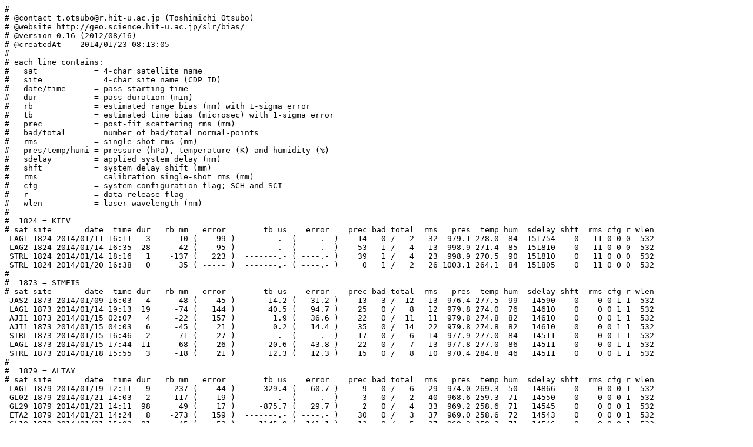

--- FILE ---
content_type: text/plain
request_url: http://geo.science.hit-u.ac.jp/slr/bias/2014/2014010906-14d.txt
body_size: 80156
content:
#
# @contact t.otsubo@r.hit-u.ac.jp (Toshimichi Otsubo)
# @website http://geo.science.hit-u.ac.jp/slr/bias/
# @version 0.16 (2012/08/16)
# @createdAt    2014/01/23 08:13:05
#
# each line contains:
#   sat            = 4-char satellite name
#   site           = 4-char site name (CDP ID)
#   date/time      = pass starting time
#   dur            = pass duration (min)
#   rb             = estimated range bias (mm) with 1-sigma error
#   tb             = estimated time bias (microsec) with 1-sigma error
#   prec           = post-fit scattering rms (mm)
#   bad/total      = number of bad/total normal-points
#   rms            = single-shot rms (mm)
#   pres/temp/humi = pressure (hPa), temperature (K) and humidity (%)
#   sdelay         = applied system delay (mm)
#   shft           = system delay shift (mm)
#   rms            = calibration single-shot rms (mm)
#   cfg            = system configuration flag; SCH and SCI
#   r              = data release flag
#   wlen           = laser wavelength (nm)
#
#  1824 = KIEV
# sat site       date  time dur   rb mm   error        tb us    error    prec bad total  rms   pres  temp hum  sdelay shft  rms cfg r wlen
 LAG1 1824 2014/01/11 16:11   3      10 (    99 )  -------.- ( ----.- )    14   0 /   2   32  979.1 278.0  84  151754    0   11 0 0 0  532
 LAG2 1824 2014/01/14 16:35  28     -42 (    95 )  -------.- ( ----.- )    53   1 /   4   13  998.9 271.4  85  151810    0   11 0 0 0  532
 STRL 1824 2014/01/14 18:16   1    -137 (   223 )  -------.- ( ----.- )    39   1 /   4   23  998.9 270.5  90  151810    0   11 0 0 0  532
 STRL 1824 2014/01/20 16:38   0      35 ( ----- )  -------.- ( ----.- )     0   1 /   2   26 1003.1 264.1  84  151805    0   11 0 0 0  532
#
#  1873 = SIMEIS
# sat site       date  time dur   rb mm   error        tb us    error    prec bad total  rms   pres  temp hum  sdelay shft  rms cfg r wlen
 JAS2 1873 2014/01/09 16:03   4     -48 (    45 )       14.2 (   31.2 )    13   3 /  12   13  976.4 277.5  99   14590    0    0 0 1 1  532
 LAG1 1873 2014/01/14 19:13  19     -74 (   144 )       40.5 (   94.7 )    25   0 /   8   12  979.8 274.0  76   14610    0    0 0 1 1  532
 AJI1 1873 2014/01/15 02:07   4     -22 (   157 )        1.9 (   36.6 )    22   0 /  11   11  979.8 274.8  82   14610    0    0 0 1 1  532
 AJI1 1873 2014/01/15 04:03   6     -45 (    21 )        0.2 (   14.4 )    35   0 /  14   22  979.8 274.8  82   14610    0    0 0 1 1  532
 STRL 1873 2014/01/15 16:46   2     -71 (    27 )  -------.- ( ----.- )    17   0 /   6   14  977.9 277.0  84   14511    0    0 0 1 1  532
 LAG1 1873 2014/01/15 17:44  11     -68 (    26 )      -20.6 (   43.8 )    22   0 /   7   13  977.8 277.0  86   14511    0    0 0 1 1  532
 STRL 1873 2014/01/18 15:55   3     -18 (    21 )       12.3 (   12.3 )    15   0 /   8   10  970.4 284.8  46   14511    0    0 0 1 1  532
#
#  1879 = ALTAY
# sat site       date  time dur   rb mm   error        tb us    error    prec bad total  rms   pres  temp hum  sdelay shft  rms cfg r wlen
 LAG1 1879 2014/01/19 12:11   9    -237 (    44 )      329.4 (   60.7 )     9   0 /   6   29  974.0 269.3  50   14866    0    0 0 0 1  532
 GL02 1879 2014/01/21 14:03   2     117 (    19 )  -------.- ( ----.- )     3   0 /   2   40  968.6 259.3  71   14550    0    0 0 0 1  532
 GL29 1879 2014/01/21 14:11  98      49 (    17 )     -875.7 (   29.7 )     2   0 /   4   33  969.2 258.6  71   14545    0    0 0 0 1  532
 ETA2 1879 2014/01/21 14:24   8    -273 (   159 )  -------.- ( ----.- )    30   0 /   3   37  969.0 258.6  72   14543    0    0 0 0 1  532
 GL10 1879 2014/01/21 15:03  81     -45 (    53 )     1145.9 (  141.1 )    12   0 /   5   37  969.2 258.3  71   14546    0    0 0 0 1  532
 CRY2 1879 2014/01/21 15:32   1     319 (    12 )  -------.- ( ----.- )     4   0 /   9   30  969.1 258.4  72   14861    0    0 0 0 1  532
 LAG1 1879 2014/01/21 16:31  13      73 (    28 )      497.2 (   52.9 )     7   0 /   7   24  969.6 257.7  72   14865    0    0 0 0 1  532
 GA02 1879 2014/01/21 18:32   7   -1062 (    47 )  -------.- ( ----.- )     8   0 /   3   29  970.2 255.6  75   14545    0    0 0 0 1  532
 GA01 1879 2014/01/21 21:28   3    -417 (    14 )  -------.- ( ----.- )     2   0 /   2   27  970.2 255.3  72   14542    0    0 0 0 1  532
 LARS 1879 2014/01/21 21:44   0     777 (    82 )  -------.- ( ----.- )    14   0 /   3   27  970.6 255.0  73   14868    0    0 0 0 1  532
 GL29 1879 2014/01/22 12:54   1    -175 (    59 )  -------.- ( ----.- )     8   0 /   2   24  975.9 257.5  75   14543    0    0 0 0 1  532
#
#  1887 = BAIKONUR
# sat site       date  time dur   rb mm   error        tb us    error    prec bad total  rms   pres  temp hum  sdelay shft  rms cfg r wlen
 LAG2 1887 2014/01/21 15:55   8      56 (    80 )      -25.4 (   52.5 )    12   0 /   6   28 1013.8 255.2  84   23551    0    0 0 0 1  532
 LAG1 1887 2014/01/21 16:33  10      33 (    15 )       -5.3 (   21.1 )    12   0 /   7   25 1014.1 254.9  83   23553    0    0 0 0 1  532
 STRL 1887 2014/01/21 18:46   3     -37 (    92 )      -19.4 (   19.9 )     6   0 /   8   25 1014.7 253.9  86   23551    0    0 0 0 1  532
 GL09 1887 2014/01/21 19:03  12      86 (    40 )  -------.- ( ----.- )     8   0 /   4   24 1014.8 253.7  86   23551    0    0 0 0 1  532
 LARS 1887 2014/01/21 19:38   0     -25 (    16 )  -------.- ( ----.- )    11   0 /   3   30 1014.8 253.4  85   23546    0    0 0 0 1  532
 GL09 1887 2014/01/22 17:47  19     116 (    29 )  -------.- ( ----.- )     6   0 /   4   28 1013.8 249.2  79   23543    0    0 0 0 1  532
#
#  1888 = SVETLOE
# sat site       date  time dur   rb mm   error        tb us    error    prec bad total  rms   pres  temp hum  sdelay shft  rms cfg r wlen
 AJI1 1888 2014/01/14 21:56   4     -56 (    83 )       -6.8 (   30.1 )    11   0 /   9   39 1011.5 257.9  90   21744   -0   -0 0 0 0  532
 AJI1 1888 2014/01/14 23:57   9     -19 (    27 )        7.7 (    8.3 )    24   0 /  14   40 1011.8 257.6  85   21745   -0   -0 0 0 0  532
 STEL 1888 2014/01/15 01:07   0     120 (   117 )  -------.- ( ----.- )    17   0 /   2   32 1011.9 256.4  87   21747   -0   -0 0 0 0  532
 AJI1 1888 2014/01/15 02:04   1      11 (    52 )  -------.- ( ----.- )    45   0 /   4   27 1011.9 255.8  88   21745   -0   -0 0 0 0  532
 AJI1 1888 2014/01/18 20:23   4     -63 (    45 )        0.7 (   21.8 )    18   0 /   9   34 1024.3 256.9  88   21741   -0   -0 0 0 0  532
 AJI1 1888 2014/01/18 22:21   3     -44 (   123 )       17.0 (   35.4 )    11   0 /   9   40 1025.5 255.4  86   21727   -0   -0 0 0 0  532
 AJI1 1888 2014/01/19 00:22   8       3 (    31 )       37.9 (   10.3 )    17   0 /  14   34 1026.1 254.2  85   21740   -0   -0 0 0 0  532
 LARS 1888 2014/01/19 00:48   0     -50 (   145 )  -------.- ( ----.- )    20   0 /   2   21 1026.1 254.6  88   21740   -0   -0 0 0 0  532
 JAS2 1888 2014/01/19 08:09   3   22390 ( ##### )  -------.- ( ----.- ) #####   0 /   2  197 1028.7 253.1  85   21743   -0   -0 0 0 0  532
 LAG1 1888 2014/01/19 16:19   3       0 (     3 )  -------.- ( ----.- )     5   0 /   3   33 1029.0 255.7  87   21749   -0   -0 0 0 0  532
#
#  1889 = ZELENCHUKSKYA
# sat site       date  time dur   rb mm   error        tb us    error    prec bad total  rms   pres  temp hum  sdelay shft  rms cfg r wlen
 LAG1 1889 2014/01/09 15:31   2       5 (     7 )  -------.- ( ----.- )     3   0 /   3   26  888.5 273.6  47   23684   -0   -0 0 0 0  532
 ETA1 1889 2014/01/09 15:39   6      -4 (     5 )  -------.- ( ----.- )     3   0 /   3   30  888.5 273.2  48   23684   -0   -0 0 0 0  532
 LAG2 1889 2014/01/09 18:05  11      26 (    15 )       11.5 (   15.7 )     8   0 /   5   23  888.5 271.6  50   23686   -0   -0 0 0 0  532
 GL02 1889 2014/01/09 18:22 117      15 (     7 )       25.8 (   33.2 )     8   0 /   6   35  888.5 272.3  47   23687   -0   -0 0 0 0  532
 LAG1 1889 2014/01/09 19:01   4      16 (     6 )  -------.- ( ----.- )     3   0 /   4   26  888.3 271.8  46   23689   -0   -0 0 0 0  532
 GL30 1889 2014/01/09 20:03   7    -120 (    27 )  -------.- ( ----.- )     5   0 /   3   34  888.6 272.4  46   23687   -0   -0 0 0 0  532
 ETA2 1889 2014/01/09 21:19  11     -15 (    14 )  -------.- ( ----.- )     7   0 /   4   39  888.9 271.1  49   23690   -0   -0 0 0 0  532
 GL10 1889 2014/01/09 21:37   0  ------ ( ----- )  -------.- ( ----.- ) -----   0 /   1   31  888.9 271.8  49   23690   -0   -0 0 0 0  532
 GL09 1889 2014/01/10 01:29   2     -28 (    19 )  -------.- ( ----.- )     3   0 /   2   28  889.6 268.4  80   23691   -0   -0 0 0 0  532
 AJI1 1889 2014/01/10 02:32   1      13 (     6 )  -------.- ( ----.- )     6   0 /   5   36  889.1 267.9  88   23690   -0   -0 0 0 0  532
 LAG2 1889 2014/01/10 16:21   4       5 (     9 )  -------.- ( ----.- )     8   0 /   4   25  886.3 272.1  70   23685   -0   -0 0 0 0  532
#
#  1890 = BADARY
# sat site       date  time dur   rb mm   error        tb us    error    prec bad total  rms   pres  temp hum  sdelay shft  rms cfg r wlen
 JAS2 1890 2014/01/09 10:22   4     -22 (    10 )        1.2 (    4.2 )     6   0 /  17   34  922.1 246.3  74   21851   -0   -0 0 0 0  532
 LAG1 1890 2014/01/09 11:45   0  ------ ( ----- )  -------.- ( ----.- ) -----   0 /   1   31  922.6 243.7  78   21854   -0   -0 0 0 0  532
 JAS2 1890 2014/01/10 10:45   7     -27 (     6 )        9.9 (    2.2 )     5   0 /  26   34  928.8 247.9  73   21850   -0   -0 0 0 0  532
 AJI1 1890 2014/01/10 19:44   8       2 (    15 )        4.3 (    3.2 )     5   0 /   5   42  931.3 243.6  78   21843   -0   -0 0 0 0  532
 AJI1 1890 2014/01/10 21:48   5     -14 (    12 )        9.3 (    3.9 )     7   0 /  12   46  931.1 243.8  80   21851   -0   -0 0 0 0  532
 JAS2 1890 2014/01/12 07:36   0       1 (    16 )  -------.- ( ----.- )    16   0 /   4   39  930.4 259.1  52   21850   -0   -0 0 0 0  532
 LAG1 1890 2014/01/14 15:25  15       0 (     4 )       -9.1 (    6.4 )     8   0 /   9   38  925.6 251.4  84   21859   -0   -0 0 0 0  532
 AJI1 1890 2014/01/14 20:17   1      24 (    10 )  -------.- ( ----.- )    12   0 /   5   51  924.5 248.1  81   21850   -0   -0 0 0 0  532
 LAG1 1890 2014/01/17 11:11   7      -8 (     5 )  -------.- ( ----.- )     7   0 /   5   40  928.3 253.2  86   21857   -0   -0 0 0 0  532
 LAG2 1890 2014/01/17 11:35  13     -23 (    11 )       12.5 (    6.6 )     4   0 /   8   37  928.7 251.9  84   21857   -0   -0 0 0 0  532
 STRL 1890 2014/01/18 14:17   6      31 (    28 )      -13.1 (    7.6 )    15   0 /   7   34  929.3 253.6  87   21853   -0   -0 0 0 0  532
 AJI1 1890 2014/01/18 14:33   2       9 (    10 )  -------.- ( ----.- )     7   0 /   5   43  929.4 253.7  86   21853   -0   -0 0 0 0  532
 STRL 1890 2014/01/19 11:00   4     130 (    67 )       39.3 (   30.4 )    16   0 /   6   22  931.6 254.3  90   21854   -0   -0 0 0 0  532
 LAG2 1890 2014/01/19 11:23  11      15 (    12 )        6.6 (    7.6 )     7   0 /   6   37  931.6 253.8  87   21846   -0   -0 0 0 0  532
 LAG1 1890 2014/01/19 11:53  19       3 (     7 )       -4.8 (    4.6 )     3   0 /   8   35  931.6 252.9  88   21848   -0   -0 0 0 0  532
 STRL 1890 2014/01/19 12:50   5       4 (    28 )       -5.4 (    7.3 )     9   0 /  10   26  931.6 252.2  87   21856   -0   -0 0 0 0  532
 STRL 1890 2014/01/22 15:42   0  ------ ( ----- )  -------.- ( ----.- ) -----   0 /   1   26  912.1 262.1  95   21857   -0   -0 0 0 0  532
#
#  1893 = KATZIVELY
# sat site       date  time dur   rb mm   error        tb us    error    prec bad total  rms   pres  temp hum  sdelay shft  rms cfg r wlen
 GL09 1893 2014/01/11 01:14  52       7 (    16 )  -------.- ( ----.- )    32   0 /   6   16 1008.4 282.4  68    4256   -8   22 0 1 0  532
 AJI1 1893 2014/01/11 01:39   5      15 (    44 )       -0.5 (   11.3 )    12   0 /  12    8 1008.0 282.1  69    4258   -2   22 0 1 0  532
 AJI1 1893 2014/01/11 03:36   7     -28 (     9 )        2.5 (    3.2 )    18   0 /  16   12 1011.6 281.1  76    4258    1   25 0 1 0  532
 LAG1 1893 2014/01/11 16:05   8      33 (   105 )       34.0 (   87.0 )    16   0 /   6   22 1018.0 279.9  67    4261    7   25 0 1 0  532
 LAG1 1893 2014/01/13 16:53   5      10 (    22 )  -------.- ( ----.- )    10   0 /   3    8 1011.0 277.9  78    4257   -4   26 0 1 0  532
 LAG2 1893 2014/01/13 18:38  15     -17 (    30 )       13.9 (   28.7 )    11   0 /   5   19 1012.0 277.8  67    4259    6   24 0 1 0  532
 AJI1 1893 2014/01/14 01:02   1      39 (    15 )  -------.- ( ----.- )     5   0 /   5    8 1015.0 274.0  58    4256   -7   24 0 1 0  532
 AJI1 1893 2014/01/14 02:57   5      -0 (    10 )        7.1 (    4.1 )    12   0 /  13    6 1016.0 273.8  68    4254   -7   26 0 1 0  532
 JAS2 1893 2014/01/14 04:13  10     -27 (    13 )       -2.2 (    2.9 )    14   0 /  14   13 1017.0 273.5  74    4258    5   27 0 1 0  532
 AJI1 1893 2014/01/15 02:07   2      22 (    26 )  -------.- ( ----.- )     7   2 /   6   16 1020.0 277.8  95    4258    8   24 0 1 0  532
 AJI1 1893 2014/01/15 04:02   7       3 (    15 )        1.6 (    7.4 )    11   1 /  10   12 1020.0 278.0  95    4253   11   27 0 1 0  532
 STRL 1893 2014/01/15 16:46   2     -30 (    16 )  -------.- ( ----.- )    13   0 /   6    7 1018.7 279.1  82    4251   11   26 0 1 0  532
 AJI1 1893 2014/01/22 16:46   3     -34 (    29 )       -9.1 (   16.8 )     8   0 /   8   12 1002.5 278.0  97    4266   11   28 0 1 0  532
 STRL 1893 2014/01/22 17:09   3     -40 (    30 )       -5.9 (    7.9 )     5   0 /   9    9 1003.0 277.8  97    4268   -0   30 0 1 0  532
 LAG1 1893 2014/01/22 18:39   5     -23 (    26 )  -------.- ( ----.- )     5   1 /   4    7 1004.0 279.2  96    4264    0   27 0 1 0  532
#
#  7080 = FORTDAVIS
# sat site       date  time dur   rb mm   error        tb us    error    prec bad total  rms   pres  temp hum  sdelay shft  rms cfg r wlen
 AJI1 7080 2014/01/09 06:51  11      13 (     5 )        2.0 (    1.5 )     5   0 /  24   16  799.3 280.7  46    -121    0    7 0 0 0  532
 AJI1 7080 2014/01/09 08:56   1     -19 (     8 )  -------.- ( ----.- )     2   0 /   4   17  799.0 280.8  43    -129    0    7 0 0 0  532
 STEL 7080 2014/01/09 08:59   2      23 (     8 )  -------.- ( ----.- )     4   0 /   6   13  799.0 280.8  43    -127    0   11 0 0 0  532
 LARS 7080 2014/01/09 09:05   5       3 (    13 )        7.3 (    4.2 )     7   0 /  12   11  799.0 280.9  43    -129    0    7 0 0 0  532
 STRL 7080 2014/01/09 10:12   0     -46 (    17 )  -------.- ( ----.- )     6   0 /   2   11  799.0 280.4  45    -127    0    7 0 0 0  532
 ETA2 7080 2014/01/09 10:18  12     -15 (     8 )  -------.- ( ----.- )     5   0 /   4   15  799.0 280.4  44    -126    0   10 0 0 0  532
 GL02 7080 2014/01/09 10:37   7      14 (     9 )  -------.- ( ----.- )     7   0 /   3   11  799.0 279.9  46    -128    0    8 0 0 0  532
 GL10 7080 2014/01/09 11:01  10     -15 (    11 )  -------.- ( ----.- )     7   0 /   3   14  799.0 279.6  49    -115    0   12 0 0 0  532
 AJI1 7080 2014/01/09 15:10   5      64 (    12 )      -10.3 (    4.4 )     8   0 /  13   16  799.9 280.8  31    -122    0    8 0 0 0  532
 GA02 7080 2014/01/09 15:22   7     -48 (    10 )  -------.- ( ----.- )     2   0 /   3   10  799.9 281.5  29    -122    0   10 0 0 0  532
 JAS2 7080 2014/01/09 15:35   0      14 (     9 )  -------.- ( ----.- )     2   0 /   4    9  800.0 282.0  29    -127    0    8 0 0 0  532
 LAG1 7080 2014/01/09 16:07  28      -7 (     3 )        0.1 (    2.4 )     3   0 /  14   11  800.2 283.9  29    -119    0   11 0 0 0  532
 GA01 7080 2014/01/09 16:54  16      27 (    12 )  -------.- ( ----.- )     3   0 /   5   10  800.3 285.1  27    -118    0   11 0 0 0  532
 LAG2 7080 2014/01/09 17:17  13     -12 (    16 )       -5.6 (   12.2 )     4   0 /   8   10  800.3 286.8  25    -120    0   10 0 0 0  532
 LARS 7080 2014/01/09 19:17   0       8 (    20 )  -------.- ( ----.- )     3   0 /   3    9  798.1 290.8  17    -112    0    7 0 0 0  532
 STEL 7080 2014/01/09 20:14   0      -6 (    13 )  -------.- ( ----.- )    12   0 /   2    9  797.1 289.8  19    -107    0    6 0 0 0  532
 LAG2 7080 2014/01/09 21:12   9     -18 (     6 )       -8.0 (   11.9 )     1   0 /   4   12  796.9 290.6  19    -119    0    7 0 0 0  532
 LAG2 7080 2014/01/10 01:17   6       3 (     8 )  -------.- ( ----.- )     5   0 /   4   14  796.6 282.9  33    -125    0   10 0 0 0  532
 STRL 7080 2014/01/10 03:08   1      -5 (    15 )  -------.- ( ----.- )     5   0 /   4   11  796.9 283.1  34    -134    0    8 0 0 0  532
 STRL 7080 2014/01/10 10:33   0     -75 (    16 )  -------.- ( ----.- )     5   0 /   3    9  794.3 280.1  54    -147    0    9 0 0 0  532
 LAG1 7080 2014/01/15 02:25  21      -6 (     5 )       -7.4 (    3.2 )     4   0 /  12   14  805.5 276.9  34    -120    0   11 0 0 0  532
 STRL 7080 2014/01/15 02:51   1      14 (    12 )  -------.- ( ----.- )     6   0 /   4    9  805.5 276.4  35    -122    0    7 0 0 0  532
 LAG2 7080 2014/01/15 03:59  26      14 (     5 )       -2.7 (    4.2 )     2   0 /  11   12  805.8 276.3  36    -119    0    8 0 0 0  532
 CRY2 7080 2014/01/15 04:13   1     116 (    14 )  -------.- ( ----.- )     3   0 /   6    8  805.8 276.3  35    -122    0    8 0 0 0  532
 LARS 7080 2014/01/15 06:42   2      38 (     9 )  -------.- ( ----.- )     5   0 /   7   11  806.2 274.7  43    -113    0   10 0 0 0  532
 STEL 7080 2014/01/15 07:59   2       0 (     8 )  -------.- ( ----.- )     6   0 /   6   12  805.9 274.4  50    -110    0    9 0 0 0  532
 STRL 7080 2014/01/15 08:29   2       8 (    10 )  -------.- ( ----.- )     8   0 /   6   11  805.9 273.2  52    -114    0    8 0 0 0  532
 LARS 7080 2014/01/15 08:38   5     -24 (    11 )       -0.4 (    4.8 )     5   0 /  11   12  806.2 273.2  51    -115    0    9 0 0 0  532
 STRL 7080 2014/01/15 10:14   6       5 (     6 )       -1.4 (    1.6 )     5   0 /  15   13  805.9 273.4  54    -113    0   10 0 0 0  532
 AJI1 7080 2014/01/15 11:45   8      31 (     7 )       -6.5 (    2.5 )     6   0 /  19   17  805.6 274.0  50    -112    0    9 0 0 0  532
 JAS2 7080 2014/01/15 12:02   3     -12 (    20 )       -4.0 (    9.8 )     9   0 /   6    9  805.6 274.0  50    -114    0   10 0 0 0  532
 LAG2 7080 2014/01/16 02:09  22      -8 (     4 )        7.0 (    4.5 )     3   0 /  13   12  800.9 279.2  18    -111    0   10 0 0 0  532
 LAG1 7080 2014/01/16 04:51   9       9 (     7 )       -3.7 (   12.1 )     1   0 /   6   13  800.2 279.8  20    -110    0    7 0 0 0  532
 CRY2 7080 2014/01/16 05:03   0    -137 (    35 )  -------.- ( ----.- )     8   0 /   5   11  800.0 279.9  20    -109    0    9 0 0 0  532
 LARS 7080 2014/01/16 07:31   5     -11 (     7 )       -0.6 (    3.0 )     5   0 /  13   13  799.4 279.4  18    -103    0    9 0 0 0  532
 GL30 7080 2014/01/16 09:43   9       4 (     3 )  -------.- ( ----.- )     4   0 /   3   19  799.3 279.2  16     -89    0   14 0 0 0  532
 STRL 7080 2014/01/17 01:39   7      -3 (     6 )       -1.6 (    1.8 )     3   0 /  17   11  800.3 277.3  36    -109    0    8 0 0 0  532
 LAG1 7080 2014/01/17 03:19  29      -2 (     3 )       -4.5 (    2.5 )     2   0 /  15   13  801.2 276.7  40    -105    0   10 0 0 0  532
 AJI1 7080 2014/01/17 03:50   2      12 (    10 )  -------.- ( ----.- )     4   0 /   7   13  801.5 276.9  40    -104    0    9 0 0 0  532
 CRY2 7080 2014/01/17 04:09   2      34 (    22 )  -------.- ( ----.- )     6   0 /   9    9  801.5 276.5  41    -104    0    9 0 0 0  532
 LAG2 7080 2014/01/17 04:13   9      13 (    21 )       -3.8 (   19.7 )     4   0 /   6   12  801.6 276.1  41    -108    0    7 0 0 0  532
 AJI1 7080 2014/01/17 05:45   7      -3 (     6 )       -2.4 (    3.1 )     5   0 /  16   14  801.5 275.6  42    -100    0   10 0 0 0  532
 LARS 7080 2014/01/17 06:35   0     -25 (    17 )  -------.- ( ----.- )     8   0 /   3    7  801.5 274.5  45    -102    0    8 0 0 0  532
 STEL 7080 2014/01/17 08:48   1       4 (     8 )  -------.- ( ----.- )     7   0 /   5   14  801.6 274.3  48    -114    0    8 0 0 0  532
 STRL 7080 2014/01/17 09:09   1       7 (    11 )  -------.- ( ----.- )     3   0 /   5    9  801.6 274.6  48    -117    0    5 0 0 0  532
 AJI1 7080 2014/01/17 10:00   2       5 (    11 )  -------.- ( ----.- )     4   0 /   6   15  801.9 274.5  49    -119    0    7 0 0 0  532
 GL10 7080 2014/01/17 11:17  14      -9 (    10 )  -------.- ( ----.- )     6   0 /   4   21  802.1 274.0  49    -101    0   13 0 0 0  532
 LAG1 7080 2014/01/18 01:53  31      -9 (     3 )       -1.2 (    1.9 )     4   0 /  16   12  801.0 278.6  29    -111    0    8 0 0 0  532
 STRL 7080 2014/01/18 02:04   1     -11 (    12 )  -------.- ( ----.- )     2   0 /   4   10  801.0 278.7  29    -104    0    7 0 0 0  532
 LAG2 7080 2014/01/18 02:33  23      16 (     8 )      -11.9 (    5.4 )     2   0 /  13   12  801.0 278.2  30    -110    0    7 0 0 0  532
 AJI1 7080 2014/01/18 04:52   0       6 (    17 )  -------.- ( ----.- )     8   0 /   2   19  801.0 278.9  26    -104    0   10 0 0 0  532
 CRY2 7080 2014/01/18 04:57   4      43 (    17 )      -10.0 (    4.6 )     6   0 /  18   12  801.0 278.9  27    -101    0    8 0 0 0  532
 LAG1 7080 2014/01/18 05:41  11      21 (     8 )      -11.8 (   12.9 )     3   0 /   7   11  800.4 278.1  32    -110    0    8 0 0 0  532
 GA01 7080 2014/01/18 08:58   7     -17 (    15 )  -------.- ( ----.- )    10   0 /   3   10  800.0 278.2  30    -104    0   10 0 0 0  532
 GA02 7080 2014/01/18 09:12   7     -26 (    20 )  -------.- ( ----.- )     3   0 /   3   14  800.0 278.0  30    -102    0   12 0 0 0  532
 LARS 7080 2014/01/18 09:24   0  ------ ( ----- )  -------.- ( ----.- ) -----   0 /   1    7  800.0 277.8  30    -112    0    5 0 0 0  532
 STRL 7080 2014/01/18 09:25   4      50 (    13 )      -19.8 (    3.7 )     5   0 /  10   11  800.0 277.8  30    -109    0    7 0 0 0  532
 GL10 7080 2014/01/18 09:36  11     -22 (     6 )  -------.- ( ----.- )     1   0 /   3   14  800.0 277.8  29     -97    0   13 0 0 0  532
 AJI1 7080 2014/01/18 11:03   9      21 (     6 )       -5.7 (    1.9 )     6   0 /  20   17  799.6 277.9  30    -106    0    9 0 0 0  532
 JAS2 7080 2014/01/18 11:14   4     -36 (     7 )       -3.8 (    5.8 )     5   0 /  18   11  799.6 277.7  30    -103    0    8 0 0 0  532
 GA03 7080 2014/01/20 21:22  13      45 (     7 )  -------.- ( ----.- )     1   0 /   4   17  799.4 291.2   9     -93    0   14 0 0 0  532
 JAS2 7080 2014/01/20 21:55   6       4 (     8 )        6.6 (    2.5 )     7   0 /  15    9  799.5 290.7   9    -105    0    8 0 0 0  532
 STRL 7080 2014/01/20 23:20   6      -6 (    10 )       -0.8 (    2.6 )     4   0 /  10   10  800.8 287.8  11    -102    0    9 0 0 0  532
 LAG2 7080 2014/01/21 00:41  20     -14 (     6 )       -8.2 (    5.8 )     4   0 /   7   11  802.2 283.6  14    -105    0    9 0 0 0  532
 STRL 7080 2014/01/21 01:13   0     -17 (    16 )  -------.- ( ----.- )     5   0 /   3   10  802.6 283.4  15    -109    0    7 0 0 0  532
 LAG1 7080 2014/01/21 01:22  16     -25 (     7 )       -2.1 (    5.4 )     4   0 /   7   12  802.7 283.1  16    -102    0   10 0 0 0  532
 LAG2 7080 2014/01/21 18:33   8      -7 (     6 )       -7.8 (   13.3 )     1   0 /   6   11  807.1 285.3  16    -120    0    8 0 0 0  532
 JAS2 7080 2014/01/21 22:21   4      -1 (    13 )        5.6 (    5.1 )     6   0 /  16   11  804.1 288.1  13    -109    0    7 0 0 0  532
 LAG2 7080 2014/01/21 22:45  21     -23 (     7 )       -4.5 (    7.0 )     5   0 /   5   12  804.1 289.0  12    -101    0   10 0 0 0  532
 STRL 7080 2014/01/21 23:38   7      -8 (     7 )        0.8 (    1.9 )     5   0 /  15    8  803.8 284.0  17    -108    0    8 0 0 0  532
 AJI1 7080 2014/01/22 01:19   1      35 (    12 )  -------.- ( ----.- )     4   0 /   4   16  803.5 280.2  23    -107    0    9 0 0 0  532
 GL29 7080 2014/01/22 02:21  19      -1 (     1 )  -------.- ( ----.- )     2   0 /   5   14  803.4 279.6  24    -101    0   11 0 0 0  532
 LAG2 7080 2014/01/22 02:53   2       3 (     9 )  -------.- ( ----.- )     2   0 /   3   13  803.4 279.3  23    -107    0    8 0 0 0  532
#
#  7090 = YARRAGADEE
# sat site       date  time dur   rb mm   error        tb us    error    prec bad total  rms   pres  temp hum  sdelay shft  rms cfg r wlen
 AJI1 7090 2014/01/09 06:00  10       3 (     4 )        5.4 (    1.6 )     5   0 /  23   13  981.3 307.7  24   15664   -4    5 0 1 0  532
 LARS 7090 2014/01/09 06:12  11       8 (     4 )        1.8 (    1.0 )     2   0 /  20    7  981.3 307.9  24   15664   -4    5 0 1 0  532
 STEL 7090 2014/01/09 06:24   6     -24 (     6 )        6.7 (    1.4 )     2   0 /  14    8  981.2 307.7  26   15664   -4    5 0 1 0  532
 GA02 7090 2014/01/09 06:34  25      -1 (     4 )  -------.- ( ----.- )     2   0 /   7   13  981.0 306.8  29   24169   -4    9 0 1 0  532
 STRL 7090 2014/01/09 07:30   7       5 (     4 )        1.6 (    1.7 )     2   0 /  17    8  980.8 305.6  37   15662    0    4 0 1 0  532
 GA01 7090 2014/01/09 07:44  66      81 (    33 )     -424.2 (  174.3 )     3   0 /   9   13  980.5 304.8  38   24166   -1    8 0 1 0  532
 AJI1 7090 2014/01/09 08:06   6       8 (     5 )        6.7 (    3.9 )     4   0 /  14   12  980.4 305.0  38   15662    0    4 0 1 0  532
 LARS 7090 2014/01/09 08:13   4       0 (     6 )        3.0 (    5.9 )     2   0 /   9    6  980.5 304.8  38   15662    0    4 0 1 0  532
 STRL 7090 2014/01/09 09:17  11      -8 (     3 )       -1.4 (    0.5 )     1   0 /  15    7  980.7 303.6  40   15662    0    4 0 1 0  532
 AJI1 7090 2014/01/09 10:08   6      24 (     9 )        6.0 (    3.4 )     4   0 /  15   11  981.1 302.5  43   15663    2    4 0 1 0  532
 JAS2 7090 2014/01/09 10:46  10     -18 (     4 )        3.5 (    1.2 )     2   0 /  37    7  981.7 299.3  54   15663    2    4 0 1 0  532
 STRL 7090 2014/01/09 11:12   0     -25 (     6 )  -------.- ( ----.- )     1   0 /   3    7  982.0 298.6  56   15663    2    4 0 1 0  532
 AJI1 7090 2014/01/09 12:09  15      22 (     3 )       -1.2 (    0.8 )     3   0 /  31   13  982.8 296.1  63   15661   -0    4 0 1 0  532
 JAS2 7090 2014/01/09 12:40  12       8 (     3 )        5.3 (    0.9 )     2   0 /  50    7  983.1 295.4  64   15661   -0    4 0 1 0  532
 GL29 7090 2014/01/09 12:54  15       7 (     4 )  -------.- ( ----.- )     1   0 /   5   12  983.3 294.8  66   24166   -0    8 0 1 0  532
 LAG1 7090 2014/01/09 14:05  21       2 (     5 )        4.5 (    2.6 )     2   0 /  11    9  983.6 293.2  73   15661    0    4 0 1 0  532
 AJI1 7090 2014/01/09 14:18   1     -17 (     5 )  -------.- ( ----.- )     1   0 /   5   13  983.6 293.2  74   15661    0    4 0 1 0  532
 CRY2 7090 2014/01/09 14:29   2      -3 (     6 )  -------.- ( ----.- )     2   0 /  13    6  983.5 293.0  74   15661    0    4 0 1 0  532
 LAG2 7090 2014/01/09 15:01  54       0 (     2 )        0.8 (    0.9 )     1   0 /  28   10  983.0 292.3  75   15661    0    4 0 1 0  532
 LARS 7090 2014/01/09 16:23  10      -5 (     4 )       -5.1 (    1.1 )     2   0 /  21    7  982.5 291.4  77   15661    0    4 0 1 0  532
 GL09 7090 2014/01/09 17:13  17       1 (     6 )  -------.- ( ----.- )     2   0 /   5   15  982.2 291.3  75   24169   -2    7 0 1 0  532
 STEL 7090 2014/01/09 17:36   8      -7 (     7 )       -4.2 (    1.4 )     3   0 /  17    8  982.1 291.0  75   15661    0    4 0 1 0  532
 LAG1 7090 2014/01/09 17:47   8      11 (     4 )        0.2 (    9.8 )     1   0 /   6   10  982.1 290.9  76   15661    0    4 0 1 0  532
 ETA2 7090 2014/01/09 18:19  36       4 (     4 )  -------.- ( ----.- )     3   0 /   6   21  981.8 290.6  76   24166   -0    8 0 1 0  532
 LARS 7090 2014/01/09 18:22   6      -8 (     5 )        1.7 (    2.8 )     2   0 /  15    8  981.9 290.8  75   15660   -2    4 0 1 0  532
 LAG2 7090 2014/01/09 19:27  29       1 (     2 )       -1.4 (    2.9 )     1   0 /  16   10  981.7 289.5  81   15660   -2    4 0 1 0  532
 ETA1 7090 2014/01/09 20:38 111     -17 (     5 )      -14.2 (   23.3 )     2   0 /   9   18  982.4 290.0  84   24167    0    7 0 1 0  532
 JAS2 7090 2014/01/09 20:43  10      -4 (     4 )      -15.3 (    1.3 )     3   0 /  40    7  982.2 289.1  85   15659    6    5 0 1 0  532
 LAG1 7090 2014/01/09 21:03   7      -0 (     4 )  -------.- ( ----.- )     1   0 /   5   10  982.3 289.1  85   15659    6    5 0 1 0  532
 JAS2 7090 2014/01/09 22:44   5      13 (     8 )       -8.7 (    2.8 )     3   0 /  23    8  982.8 292.9  72   15660   -0    4 0 1 0  532
 GA04 7090 2014/01/09 22:54  46      -9 (     6 )  -------.- ( ----.- )     2   0 /  10   16  983.0 294.0  67   24167   -5    8 0 1 0  532
 LAG2 7090 2014/01/09 23:41  24      13 (     5 )       -7.9 (    3.5 )     5   0 /   7    9  983.0 295.3  60   15660    0    4 0 1 0  532
 LAG1 7090 2014/01/10 00:17  35       3 (     3 )       -2.7 (    1.2 )     1   0 /  11   10  982.8 299.5  43   15661    1    5 0 1 0  532
 STRL 7090 2014/01/10 00:26   8       4 (     4 )       -0.3 (    0.9 )     2   0 /  17    8  982.9 298.8  47   15661    1    5 0 1 0  532
 STRL 7090 2014/01/10 02:16   6       1 (     5 )        1.6 (    1.8 )     3   0 /  14    8  982.4 307.1  21   15662    2    4 0 1 0  532
 CRY2 7090 2014/01/10 02:37   6      30 (     3 )       -5.2 (    0.6 )     1   0 /  22    6  982.2 308.3  19   15662    2    4 0 1 0  532
 AJI1 7090 2014/01/10 03:00  15       7 (     3 )       -0.4 (    0.8 )     3   0 /  29   14  981.9 309.5  18   15662    2    4 0 1 0  532
 AJI1 7090 2014/01/10 05:05  10       7 (     5 )        3.3 (    1.7 )     3   0 /  15   13  980.7 313.0  10   15663    0    4 0 1 0  532
 LARS 7090 2014/01/10 05:10   9      -7 (     5 )        6.5 (    1.7 )     2   0 /  15    8  980.6 312.8  10   15663    0    4 0 1 0  532
 STEL 7090 2014/01/10 05:57   7     -15 (     5 )        3.9 (    0.9 )     2   0 /  16    8  980.1 313.8   9   15662    0    4 0 1 0  532
 LARS 7090 2014/01/10 07:05  12      -8 (     4 )        6.8 (    1.1 )     3   0 /  23    7  979.4 314.1   9   15662    0    4 0 1 0  532
 AJI1 7090 2014/01/10 07:18   0      15 (     2 )  -------.- ( ----.- )     0   0 /   2   13  979.3 314.1   9   15662    0    4 0 1 0  532
 STRL 7090 2014/01/10 07:49   9      -4 (     4 )        1.4 (    1.0 )     2   0 /  20    8  978.9 314.5   9   15662    0    4 0 1 0  532
 AJI1 7090 2014/01/10 09:16   8      16 (     4 )        4.6 (    2.2 )     3   0 /  19   13  979.0 310.2  24   15663    0    4 0 1 0  532
 STRL 7090 2014/01/10 09:42   4      -4 (     9 )       -3.2 (    2.8 )     2   0 /  11    8  979.1 309.9  24   15663    0    4 0 1 0  532
 JAS2 7090 2014/01/10 11:07  12       1 (     2 )       13.0 (    0.4 )     1   0 /  47    7  979.9 306.1  30   15663   -0    4 0 1 0  532
 AJI1 7090 2014/01/10 11:21   6      34 (     6 )       -3.3 (    2.1 )     2   0 /  13   14  980.0 305.4  32   15663   -0    4 0 1 0  532
 GL29 7090 2014/01/10 12:12   7       9 (     5 )  -------.- ( ----.- )     3   0 /   3   16  980.6 303.3  38   24165    0    8 0 1 0  532
 GA03 7090 2014/01/10 12:22   4     -16 (     7 )  -------.- ( ----.- )     1   0 /   2   13  980.6 302.9  37   24165    0    8 0 1 0  532
 GA02 7090 2014/01/10 12:29  10       5 (     5 )  -------.- ( ----.- )     2   0 /   4   10  980.7 302.6  39   24165    0    8 0 1 0  532
 LAG1 7090 2014/01/10 12:43  17       5 (     7 )        7.0 (    3.5 )     1   0 /  10   10  980.8 302.4  39   15661    0    4 0 1 0  532
 LAG2 7090 2014/01/10 13:25  28       1 (     3 )       -5.2 (    2.7 )     2   0 /  10    8  981.1 301.6  39   15661    0    4 0 1 0  532
 CRY2 7090 2014/01/10 13:41   3      91 (     5 )      -30.6 (    1.3 )     1   0 /  14    7  981.1 301.5  39   15661    0    4 0 1 0  532
 GA01 7090 2014/01/10 14:24  10       7 (     6 )  -------.- ( ----.- )     5   0 /   4    9  981.3 300.8  39   24167    0    7 0 1 0  532
 LARS 7090 2014/01/10 15:20   9     -22 (     4 )      -10.8 (    1.6 )     2   0 /  19    8  981.3 301.9  28   15662    0    4 0 1 0  532
 ETA2 7090 2014/01/10 16:04   7      -1 (     6 )  -------.- ( ----.- )     3   0 /   3   18  981.1 300.3  31   24168    4    9 0 1 0  532
 LAG1 7090 2014/01/10 16:16  28       1 (     3 )        6.4 (    2.1 )     2   0 /  13    9  980.8 302.1  29   15663    2    5 0 1 0  532
 ETA1 7090 2014/01/10 16:53 251      -4 (     4 )       -1.7 (   22.3 )     2   0 /  20   19  980.2 300.4  23   24167   -1    9 0 1 0  532
 LAG2 7090 2014/01/10 17:17  37      -4 (     2 )       -0.1 (    2.0 )     1   0 /  16    9  980.2 302.3  22   15663    2    5 0 1 0  532
 LARS 7090 2014/01/10 17:24   3      34 (    43 )      -11.3 (   12.0 )     3   0 /   6    7  980.3 302.6  22   15663    2    5 0 1 0  532
 GL10 7090 2014/01/10 18:14   6      -0 (     3 )  -------.- ( ----.- )     3   0 /   3   16  980.1 301.2  23   24167   -2    9 0 1 0  532
 GL02 7090 2014/01/10 20:24   6       3 (     4 )  -------.- ( ----.- )     7   0 /   3   19  980.3 301.4  18   24167    2    8 0 1 0  532
 JAS2 7090 2014/01/10 21:06  12     -12 (     4 )       -0.1 (    0.9 )     3   0 /  43    6  980.5 302.7  18   15660    2    5 0 1 0  532
 LAG2 7090 2014/01/10 21:41  35       4 (     4 )       -6.2 (    2.3 )     3   0 /   8    9  980.9 303.2  19   15660    2    5 0 1 0  532
 LAG1 7090 2014/01/10 22:57  29       4 (     3 )        2.0 (    1.6 )     1   0 /  11   10  981.3 305.3  18   15661    2    4 0 1 0  532
 STRL 7090 2014/01/10 23:00   2     -14 (     7 )  -------.- ( ----.- )     2   0 /   7    8  981.4 304.7  19   15661    2    4 0 1 0  532
 JAS2 7090 2014/01/10 23:06   3     -15 (     4 )       10.3 (    3.5 )     1   0 /  14    6  981.4 305.0  19   15661    2    4 0 1 0  532
 STRL 7090 2014/01/11 00:45   8       3 (     4 )        0.2 (    0.9 )     3   0 /  19    7  980.9 311.0  12   15660   -1    4 0 1 0  532
 CRY2 7090 2014/01/11 01:47   5       3 (     4 )       -6.1 (    0.8 )     1   0 /  12    7  980.2 312.5  10   15660   -1    4 0 1 0  532
 AJI1 7090 2014/01/11 02:07  13       8 (     3 )       -1.0 (    1.0 )     2   0 /  29   14  980.1 313.4   9   15659    0    5 0 1 0  532
 STRL 7090 2014/01/11 02:38   3       2 (     7 )        0.8 (    5.0 )     3   0 /   8    8  979.8 313.9   8   15659    0    5 0 1 0  532
 AJI1 7090 2014/01/11 04:10  12      -2 (     4 )        2.7 (    1.1 )     2   0 /  27   15  978.4 316.8   7   15663    0    4 0 1 0  532
 STEL 7090 2014/01/11 05:31   7      -6 (     5 )       -1.7 (    1.2 )     2   0 /  16    8  977.4 317.8   6   15660    0    5 0 1 0  532
 LARS 7090 2014/01/11 06:01   9       8 (     7 )        2.3 (    1.7 )     2   0 /  14    7  976.9 319.8   5   15660    0    5 0 1 0  532
 AJI1 7090 2014/01/11 06:15   4      24 (     6 )       15.1 (    3.8 )     1   0 /  11   15  976.6 319.6   5   15660    0    5 0 1 0  532
 STRL 7090 2014/01/11 06:20   4      -8 (     6 )       17.9 (    4.0 )     3   0 /  10    7  976.6 320.2   5   15660    0    5 0 1 0  532
 GA03 7090 2014/01/11 17:24 221      -9 (     5 )       81.3 (   37.5 )     2   0 /  10   16  977.0 299.9  31   24160   -0   10 0 1 0  532
 ETA1 7090 2014/01/11 17:37  17      26 (     7 )  -------.- ( ----.- )     3   0 /   5   24  976.8 302.3  25   24150    0   12 0 1 0  532
 GL02 7090 2014/01/11 19:14   5      -9 (     4 )  -------.- ( ----.- )     3   0 /   3   21  976.8 299.4  30   24164    0    9 0 1 0  532
 LAG2 7090 2014/01/11 19:49  20      10 (     3 )        0.1 (    4.8 )     3   0 /  12   10  976.7 298.7  30   15655    1    5 0 1 0  532
 GL18 7090 2014/01/11 20:29  11       6 (     4 )  -------.- ( ----.- )     1   0 /   4   13  977.0 297.5  38   24164   -1    9 0 1 0  532
 JAS2 7090 2014/01/11 21:28   2       5 (     7 )  -------.- ( ----.- )     2   0 /  10    8  977.7 297.3  41   15657    0    6 0 1 0  532
 STRL 7090 2014/01/12 01:05   7      -8 (     4 )       -0.5 (    1.3 )     2   0 /  16    7  979.2 311.1  13   15667    4    6 0 1 0  532
 CRY2 7090 2014/01/12 02:34   7     -18 (     3 )        0.7 (    0.7 )     2   0 /  29    7  978.8 314.0  10   15667    0    5 0 1 0  532
 AJI1 7090 2014/01/12 03:15  14      -4 (     4 )       -1.4 (    0.9 )     3   0 /  24   15  978.2 315.9   9   15667    0    5 0 1 0  532
 LARS 7090 2014/01/12 05:03   4     -11 (     5 )        8.0 (    2.1 )     1   0 /  10    8  977.0 317.8   8   15662    0    5 0 1 0  532
 STEL 7090 2014/01/12 05:09   0     -40 (    17 )  -------.- ( ----.- )     6   0 /   3   10  976.9 317.8   7   15662    0    5 0 1 0  532
 AJI1 7090 2014/01/12 05:19  10       2 (     4 )        4.1 (    1.8 )     5   0 /  22   14  976.9 316.0   8   15662    0    5 0 1 0  532
 STRL 7090 2014/01/12 06:40   5     -16 (     7 )       -1.1 (    2.6 )     2   0 /   8    8  976.4 313.0  16   15662    0    5 0 1 0  532
 STEL 7090 2014/01/12 06:47   2     -49 (     6 )  -------.- ( ----.- )     1   0 /   5    8  976.4 312.2  19   15662    0    5 0 1 0  532
 STRL 7090 2014/01/12 08:28   9     -13 (     5 )       -8.4 (    1.2 )     4   0 /  13    7  976.0 306.7  31   15664    1    5 0 1 0  532
 AJI1 7090 2014/01/12 11:30   3      55 (    43 )        5.1 (    9.9 )     3   0 /   9   12  977.6 300.8  52   15662    0    4 0 1 0  532
 GL18 7090 2014/01/12 19:28   1      11 (     9 )  -------.- ( ----.- )     9   0 /   2   10  978.0 293.2  84   24158    0    7 0 1 0  532
 GA04 7090 2014/01/12 20:23   2      31 (    20 )  -------.- ( ----.- )     4   0 /   2   15  979.0 292.7  88   24158    0    7 0 1 0  532
 STRL 7090 2014/01/12 23:36   6      -0 (     5 )        1.8 (    1.2 )     2   0 /  12    8  979.8 295.0  73   15660    0    4 0 1 0  532
 LAG1 7090 2014/01/13 00:05   0      14 (     6 )  -------.- ( ----.- )     1   0 /   2    6  979.9 295.1  72   15660    1    4 0 1 0  532
 STRL 7090 2014/01/13 01:25   5      -4 (     5 )        0.5 (    2.0 )     4   0 /  13    8  979.5 297.8  56   15660    1    4 0 1 0  532
 CRY2 7090 2014/01/13 01:44   7      -9 (     6 )      -18.0 (    1.2 )     3   0 /  24    6  979.4 299.5  51   15660    1    4 0 1 0  532
 AJI1 7090 2014/01/13 02:20  14      19 (     3 )       -0.2 (    0.9 )     3   0 /  28   15  979.0 301.5  43   15660    0    4 0 1 0  532
 AJI1 7090 2014/01/13 04:24  11      11 (     4 )       -0.4 (    1.4 )     5   0 /  25   14  978.0 305.6  28   15664    0    5 0 1 0  532
 LARS 7090 2014/01/13 05:50  10      18 (     5 )        3.6 (    1.1 )     5   0 /  16    8  977.6 304.7  38   15664    2    5 0 1 0  532
 STEL 7090 2014/01/13 06:17   8      -3 (     5 )        0.3 (    1.0 )     2   0 /  14    8  977.4 305.0  33   15664    2    5 0 1 0  532
 AJI1 7090 2014/01/13 06:31   6       1 (     5 )        3.0 (    3.9 )     4   0 /  14   12  977.4 305.1  30   15664    2    5 0 1 0  532
 STRL 7090 2014/01/13 06:58   7      -8 (     4 )        7.2 (    1.3 )     2   0 /  17    8  977.4 304.0  33   15664    2    5 0 1 0  532
 GA02 7090 2014/01/13 07:54  26       2 (     4 )  -------.- ( ----.- )     5   0 /   7   16  977.5 301.3  40   24170    3    9 0 1 0  532
 AJI1 7090 2014/01/13 08:33  11      22 (     4 )        2.5 (    1.6 )     5   0 /  25   12  977.5 301.1  35   15668    3    5 0 1 0  532
 STRL 7090 2014/01/13 08:46   9      -3 (     5 )       -7.8 (    1.5 )     2   0 /  12    8  977.5 300.9  38   15668    3    5 0 1 0  532
 GL30 7090 2014/01/13 09:43   2     -10 (    11 )  -------.- ( ----.- )     2   0 /   2   23  978.2 299.0  49   24170   -0    9 0 1 0  532
 GA03 7090 2014/01/13 09:54   6      -4 (     6 )  -------.- ( ----.- )     1   0 /   3   16  978.2 299.0  47   24170   -0    9 0 1 0  532
 JAS2 7090 2014/01/13 10:20  11       8 (     3 )        2.8 (    0.9 )     3   0 /  40    7  978.3 298.3  43   15668    0    5 0 1 0  532
 AJI1 7090 2014/01/13 10:37   5      30 (    14 )       -1.4 (    4.0 )     3   0 /  10   16  978.4 297.6  45   15668    0    5 0 1 0  532
 LAG2 7090 2014/01/13 15:33  45      -1 (     3 )        6.5 (    1.7 )     2   0 /   9   10  980.7 291.4  70   15666   -0    4 0 1 0  532
 LAG1 7090 2014/01/13 15:59  22      -6 (     5 )        1.2 (    3.2 )     2   0 /   8    9  980.6 291.2  71   15666   -0    4 0 1 0  532
 GL18 7090 2014/01/13 16:26   8      -3 (     4 )  -------.- ( ----.- )     2   0 /   3   13  980.4 291.0  72   24172    3    9 0 1 0  532
 STEL 7090 2014/01/13 17:30   4       2 (    13 )       -4.7 (    2.9 )     3   0 /   9    9  979.8 290.1  77   15667    2    5 0 1 0  532
 LAG1 7090 2014/01/13 19:09  18      -5 (     3 )       -6.5 (    3.5 )     1   0 /  11   11  979.1 289.0  81   15668    1    5 0 1 0  532
 LAG2 7090 2014/01/13 19:55  39      -5 (     3 )        1.8 (    2.3 )     2   0 /  14    9  979.2 288.3  84   15668    1    5 0 1 0  532
 JAS2 7090 2014/01/13 20:21   6     -21 (     4 )       -4.4 (    1.6 )     2   0 /  21    7  979.3 288.2  84   15668    1    5 0 1 0  532
 GL29 7090 2014/01/13 20:52  68      -5 (     3 )       35.1 (   16.9 )     1   0 /  10   13  979.7 288.0  84   24179    0    7 0 1 0  532
 JAS2 7090 2014/01/13 22:14   6      -6 (     4 )        2.3 (    2.1 )     2   0 /  27    7  980.0 288.8  81   15670    0    5 0 1 0  532
 LAG1 7090 2014/01/13 22:31  19       6 (     3 )      -10.0 (    2.6 )     3   0 /  10   10  979.9 290.1  75   15670    0    5 0 1 0  532
 STRL 7090 2014/01/13 23:56   6      19 (     7 )       -1.5 (    1.5 )     2   0 /  12    8  980.0 293.0  60   15668   -1    5 0 1 0  532
 LAG2 7090 2014/01/14 00:05  41      13 (     3 )       -5.2 (    1.9 )     3   0 /  17    9  980.0 293.9  59   15668   -1    5 0 1 0  532
 AJI1 7090 2014/01/14 01:27  12      24 (     4 )       -1.0 (    1.1 )     3   0 /  23   14  979.9 296.4  49   15666    5    5 0 1 0  532
 STRL 7090 2014/01/14 01:48   1      11 (     9 )  -------.- ( ----.- )     2   0 /   4    5  979.8 297.0  45   15666    5    5 0 1 0  532
 LAG1 7090 2014/01/14 01:58   9      13 (     9 )       -7.4 (   13.6 )     3   0 /   6    8  979.7 297.6  43   15666    5    5 0 1 0  532
 CRY2 7090 2014/01/14 02:33   5      17 (     3 )      -11.8 (    0.7 )     1   0 /  24    6  979.4 298.8  38   15669   -1    5 0 1 0  532
 AJI1 7090 2014/01/14 03:31  11      12 (     4 )        1.1 (    1.3 )     3   0 /  24   14  979.0 300.5  34   15669   -1    5 0 1 0  532
 LARS 7090 2014/01/14 04:47  10      11 (     4 )        3.3 (    1.2 )     2   0 /  23    7  978.4 301.5  34   15668   -0    5 0 1 0  532
 STRL 7090 2014/01/14 05:29   5     -11 (     5 )       -1.9 (    2.6 )     2   0 /  12    8  978.1 301.5  38   15668   -0    5 0 1 0  532
 AJI1 7090 2014/01/14 05:36   7      12 (     5 )       -2.3 (    3.0 )     2   0 /  16   12  978.0 301.6  36   15668   -0    5 0 1 0  532
 STEL 7090 2014/01/14 05:51   8      -7 (     4 )       -7.5 (    0.8 )     2   0 /  18    8  977.8 301.5  36   15668   -0    5 0 1 0  532
 LARS 7090 2014/01/14 06:45  10      12 (     4 )        2.7 (    1.7 )     2   0 /  22    8  977.4 301.4  36   15668    2    5 0 1 0  532
 STRL 7090 2014/01/14 07:16  11      -6 (     3 )       -3.0 (    0.8 )     2   0 /  23    8  977.3 300.9  38   15668    2    5 0 1 0  532
 AJI1 7090 2014/01/14 07:39   9      12 (     4 )        0.3 (    2.3 )     3   0 /  20   12  977.2 301.0  38   15668    2    5 0 1 0  532
 GL30 7090 2014/01/14 08:19   6      19 (     9 )  -------.- ( ----.- )     3   0 /   3   13  977.1 300.5  37   24175    2    9 0 1 0  532
 STRL 7090 2014/01/14 09:07   6     -33 (     5 )       -6.7 (    2.3 )     2   0 /  14    8  977.3 299.0  39   15669    0    5 0 1 0  532
 ETA2 7090 2014/01/14 09:37   3     -20 (    10 )  -------.- ( ----.- )     4   0 /   2   10  977.7 298.3  39   24177    0    8 0 1 0  532
 AJI1 7090 2014/01/14 09:42  13      26 (     4 )       -2.3 (    1.0 )     2   0 /  26   14  977.6 297.9  40   15669    0    5 0 1 0  532
 JAS2 7090 2014/01/14 10:41  13       3 (     3 )        6.7 (    0.7 )     2   0 /  51    7  978.4 296.3  41   15669    0    5 0 1 0  532
 ETA1 7090 2014/01/14 11:28  52     -18 (     5 )  -------.- ( ----.- )     3   0 /   9   18  978.9 294.3  41   24177    0    7 0 1 0  532
 AJI1 7090 2014/01/14 11:45  11       6 (     4 )       -7.8 (    1.3 )     2   0 /  24   13  978.9 294.3  38   15669    0    5 0 1 0  532
 GA04 7090 2014/01/14 12:22   7     -15 (     7 )  -------.- ( ----.- )     1   0 /   3   10  979.1 293.5  48   24176    0    7 0 1 0  532
 GL18 7090 2014/01/14 12:39   1      -5 (     0 )  -------.- ( ----.- )     0   0 /   2   13  979.0 293.2  50   24176    0    7 0 1 0  532
 JAS2 7090 2014/01/14 12:42   4     -23 (     4 )        4.8 (    3.8 )     2   0 /  21    5  979.1 293.1  50   15668    0    5 0 1 0  532
 GA03 7090 2014/01/14 12:53  12      21 (     3 )  -------.- ( ----.- )     1   0 /   4   13  979.0 292.8  51   24176    0    7 0 1 0  532
 CRY2 7090 2014/01/14 13:33   7       5 (     3 )        0.2 (    0.6 )     1   0 /  28    7  979.2 292.1  58   15668    0    5 0 1 0  532
 LAG2 7090 2014/01/14 13:45  32      -2 (     2 )        4.2 (    2.0 )     2   0 /  16   10  979.4 291.7  61   15668    0    5 0 1 0  532
 LAG1 7090 2014/01/14 14:35  22      -2 (     4 )        3.2 (    2.4 )     2   0 /   9   10  979.4 291.2  67   15668    1    5 0 1 0  532
 LARS 7090 2014/01/14 14:59   8     -14 (     3 )      -10.7 (    1.3 )     1   0 /  19    8  979.3 291.1  69   15668    1    5 0 1 0  532
 GL29 7090 2014/01/14 15:54 286      -5 (     3 )        2.0 (    9.7 )     1   0 /  12   14  978.1 289.3  83   24177   -0    8 0 1 0  532
 GA01 7090 2014/01/14 16:18  17     -13 (     5 )  -------.- ( ----.- )     3   0 /   5   13  978.7 290.2  75   24176    2    7 0 1 0  532
 LARS 7090 2014/01/14 16:55  10      -3 (     4 )       -3.7 (    1.3 )     2   0 /  22    7  978.4 290.0  78   15668    1    5 0 1 0  532
 STEL 7090 2014/01/14 17:07   4      30 (    20 )       -9.0 (    4.4 )     3   0 /  10    8  978.3 289.9  78   15668    1    5 0 1 0  532
 GA02 7090 2014/01/14 17:24   0     -11 (    11 )  -------.- ( ----.- )     5   0 /   2    9  978.2 289.8  79   24176    2    7 0 1 0  532
 LAG2 7090 2014/01/14 17:49  43     -10 (     3 )       -2.1 (    2.2 )     5   0 /  10   10  977.9 289.5  82   15669    1    5 0 1 0  532
 LAG1 7090 2014/01/14 18:01   4       3 (     4 )  -------.- ( ----.- )     3   0 /   4    9  977.8 289.5  82   15668    1    5 0 1 0  532
 JAS2 7090 2014/01/14 18:47   3     -22 (     6 )        0.6 (    7.4 )     2   0 /  14    8  977.6 289.2  84   15669    2    5 0 1 0  532
 JAS2 7090 2014/01/14 20:41  11     -11 (     4 )       -5.2 (    1.0 )     2   0 /  25    7  978.0 288.7  87   15668   -3    5 0 1 0  532
 GL09 7090 2014/01/14 20:59  53       4 (     6 )  -------.- ( ----.- )    11   0 /   4   19  978.0 288.6  88   24177   -1    9 0 1 0  532
 LAG1 7090 2014/01/14 21:12  17       1 (     3 )       -1.5 (    3.4 )     1   0 /  10   10  978.0 288.4  88   15668   -3    5 0 1 0  532
 LAG2 7090 2014/01/14 22:13  26       6 (     4 )       -4.0 (    2.7 )     3   0 /   6    9  978.3 290.0  85   15671    1    5 0 1 0  532
 STRL 7090 2014/01/14 22:29   1      27 (     8 )  -------.- ( ----.- )     2   0 /   5    8  978.4 290.1  85   15671    1    5 0 1 0  532
 STRL 7090 2014/01/15 00:14   6       1 (     3 )        2.4 (    1.0 )     1   0 /  15    8  978.8 293.9  64   15670   -2    5 0 1 0  532
 LAG1 7090 2014/01/15 00:25  45       3 (     2 )       -5.8 (    0.9 )     3   0 /  23   10  978.6 295.0  61   15670   -2    5 0 1 0  532
 AJI1 7090 2014/01/15 00:38   2      18 (     7 )  -------.- ( ----.- )     3   0 /   7   14  978.7 294.5  59   15670   -2    5 0 1 0  532
 CRY2 7090 2014/01/15 01:42   6     -49 (    12 )      -19.5 (    2.4 )     4   0 /   9    5  978.0 296.8  47   15669    1    5 0 1 0  532
 AJI1 7090 2014/01/15 02:35  12      19 (     6 )       -3.1 (    1.3 )     3   0 /  14   14  977.8 298.7  40   15669    1    5 0 1 0  532
 LARS 7090 2014/01/15 03:47   5      -5 (     4 )        8.4 (    3.2 )     1   0 /  12    8  977.5 300.1  37   15668    0    5 0 1 0  532
 GA01 7090 2014/01/15 04:02  17      -2 (     5 )  -------.- ( ----.- )     3   0 /   5   16  977.4 300.7  37   24173    0    9 0 1 0  532
 AJI1 7090 2014/01/15 04:39   9      17 (     4 )       -6.1 (    1.9 )     4   0 /  21   13  977.5 300.2  38   15668    0    5 0 1 0  532
 STEL 7090 2014/01/15 05:25   7       0 (     4 )      -10.0 (    1.2 )     2   0 /  16    7  977.8 298.7  45   15670    0    5 0 1 0  532
 LARS 7090 2014/01/15 05:42   6       7 (     7 )       -3.0 (    2.1 )     4   0 /   9    7  977.8 299.0  41   15670    0    5 0 1 0  532
 STRL 7090 2014/01/15 05:51   4      25 (    11 )      -13.2 (    3.5 )     2   0 /  11    8  977.7 298.6  42   15669   -1    5 0 1 0  532
 AJI1 7090 2014/01/15 06:46   6      -9 (     5 )        4.5 (    3.7 )     3   0 /  15   12  977.8 298.4  43   15669   -1    5 0 1 0  532
 STEL 7090 2014/01/15 07:05   4      -5 (     9 )       -6.0 (    4.2 )     5   0 /  10    8  977.6 298.7  44   15669   -1    5 0 1 0  532
 STRL 7090 2014/01/15 07:35  10     -12 (     4 )        0.0 (    0.9 )     2   0 /  17    7  977.6 298.5  41   15669    0    5 0 1 0  532
 AJI1 7090 2014/01/15 08:47  13       3 (     3 )        3.5 (    1.1 )     5   0 /  28   13  977.7 296.6  45   15669    0    5 0 1 0  532
 JAS2 7090 2014/01/15 09:13   5       2 (     4 )        5.9 (    2.8 )     2   0 /  22    7  977.9 296.3  45   15669    0    5 0 1 0  532
 AJI1 7090 2014/01/15 10:48  14      14 (     4 )       -3.7 (    0.9 )     4   0 /  28   14  978.7 293.6  55   15669    2    5 0 1 0  532
 JAS2 7090 2014/01/15 11:04  12      -6 (     3 )        1.4 (    0.7 )     2   0 /  40    7  978.9 293.1  62   15669    2    5 0 1 0  532
 LAG2 7090 2014/01/15 12:13  10      -7 (    13 )       13.3 (   14.6 )     3   0 /   7    8  979.3 292.0  68   15666    0    5 0 1 0  532
 GL18 7090 2014/01/15 12:43  11       1 (     4 )  -------.- ( ----.- )     1   0 /   3   14  979.6 291.5  70   24176   -2    7 0 1 0  532
 LAG1 7090 2014/01/15 12:57  42       5 (     2 )       -0.3 (    1.0 )     1   0 /  22   10  979.5 291.3  70   15666    0    5 0 1 0  532
 LARS 7090 2014/01/15 13:55   1       4 (    14 )  -------.- ( ----.- )     2   0 /   2    4  979.6 291.1  74   15668    1    5 0 1 0  532
 CRY2 7090 2014/01/15 14:22   6     -10 (     2 )        3.1 (    0.6 )     1   0 /  28    7  979.3 290.7  76   15668    1    5 0 1 0  532
 GL29 7090 2014/01/15 14:29  45      -5 (     3 )  -------.- ( ----.- )     2   0 /   9   12  979.3 290.6  78   24175    2    8 0 1 0  532
 LAG2 7090 2014/01/15 15:49  44       6 (     2 )        5.8 (    1.6 )     2   0 /  21   10  979.2 290.4  81   15668    1    5 0 1 0  532
 LARS 7090 2014/01/15 15:54   2      27 (     8 )  -------.- ( ----.- )     4   0 /   6    7  979.1 290.6  81   15668    1    5 0 1 0  532
 LAG1 7090 2014/01/15 16:35  21       9 (     3 )        6.0 (    2.7 )     1   0 /   9    9  979.2 290.4  83   15668    1    5 0 1 0  532
 STEL 7090 2014/01/15 16:38   6     -26 (     6 )      -16.0 (    1.9 )     2   0 /  13    8  979.2 290.4  83   15668    1    5 0 1 0  532
 GA04 7090 2014/01/15 17:39 121     -40 (    83 )     -157.8 (  458.4 )     2   0 /  10   12  978.6 290.1  85   24177   -2    8 0 1 0  532
 STEL 7090 2014/01/15 18:18   5       6 (     5 )       -4.3 (    1.7 )     2   0 /  13    7  978.5 289.8  84   15669    1    5 0 1 0  532
 GL09 7090 2014/01/15 18:39  10      -2 (     6 )  -------.- ( ----.- )     4   0 /   4   16  978.5 289.5  86   24177   -2    8 0 1 0  532
 JAS2 7090 2014/01/15 19:10   4     -16 (     3 )      -18.6 (    2.4 )     1   0 /  19    6  978.4 290.4  86   15669    1    5 0 1 0  532
 LAG1 7090 2014/01/15 20:03   3      12 (     5 )  -------.- ( ----.- )     2   0 /   3    8  978.8 290.0  86   15668   -2    5 0 1 0  532
 GA03 7090 2014/01/15 22:13   7       7 (     8 )  -------.- ( ----.- )     2   0 /   3   11  980.5 290.3  87   24180   -1    7 0 1 0  532
 STRL 7090 2014/01/15 22:43   8      -1 (     5 )       -0.3 (    0.9 )     3   0 /  15    8  980.7 291.1  78   15670    1    5 0 1 0  532
 LAG1 7090 2014/01/15 23:03  42       9 (     2 )        3.1 (    1.1 )     2   0 /  16   10  981.0 292.6  65   15668   -4    5 0 1 0  532
 AJI1 7090 2014/01/15 23:47   0      19 (     6 )  -------.- ( ----.- )     1   0 /   3   14  981.1 293.4  53   15668   -4    5 0 1 0  532
 AJI1 7090 2014/01/16 01:46   7      12 (    11 )       -1.4 (    2.7 )     1   0 /  14   14  980.9 296.5  42   15666    1    5 0 1 0  532
 CRY2 7090 2014/01/16 02:30   6       5 (     3 )      -17.0 (    0.6 )     1   0 /  25    6  980.7 297.4  38   15667    3    5 0 1 0  532
 AJI1 7090 2014/01/16 03:43  12       6 (     4 )        0.2 (    1.4 )     6   0 /  26   15  980.0 299.3  32   15667    3    5 0 1 0  532
 GL30 7090 2014/01/16 04:14  21     -12 (     6 )  -------.- ( ----.- )     3   0 /   6   17  979.6 300.1  29   24173    1    9 0 1 0  532
 STRL 7090 2014/01/16 04:20   0     -19 (    15 )  -------.- ( ----.- )     3   0 /   2    2  979.7 300.1  30   15668    0    5 0 1 0  532
 LARS 7090 2014/01/16 04:37  12      -2 (     4 )        6.2 (    1.3 )     4   0 /  24    7  979.5 300.5  30   15668    0    5 0 1 0  532
 STEL 7090 2014/01/16 05:00   3      20 (    10 )       -2.9 (    5.4 )     3   0 /   9    8  979.4 300.8  27   15668    0    5 0 1 0  532
 AJI1 7090 2014/01/16 05:51   6      -0 (     5 )        6.0 (    3.9 )     4   0 /  14   13  978.7 302.1  22   15668    0    5 0 1 0  532
 STRL 7090 2014/01/16 06:07   8     -14 (     4 )        1.6 (    1.2 )     2   0 /  18    8  978.5 303.0  21   15668    1    5 0 1 0  532
 LARS 7090 2014/01/16 06:37   7      11 (     5 )        5.6 (    2.5 )     2   0 /  13    7  978.2 301.8  29   15668    1    5 0 1 0  532
 STEL 7090 2014/01/16 06:41   1     -28 (    17 )  -------.- ( ----.- )    11   0 /   3    8  978.2 301.3  32   15668    1    5 0 1 0  532
 GA02 7090 2014/01/16 06:59  52       1 (     4 )  -------.- ( ----.- )     2   0 /   9   13  978.0 300.3  34   24175    1    8 0 1 0  532
 AJI1 7090 2014/01/16 07:53   1       5 (     7 )  -------.- ( ----.- )     6   0 /   6   11  977.7 299.8  39   15668    1    5 0 1 0  532
 STRL 7090 2014/01/16 07:56   8      -6 (     4 )       -5.5 (    1.3 )     3   0 /  19    7  977.8 299.7  39   15668    1    5 0 1 0  532
 GA01 7090 2014/01/16 09:19 126     -11 (     6 )       54.7 (   88.7 )     2   0 /   9   14  978.0 298.1  37   24175    5    8 0 1 0  532
 JAS2 7090 2014/01/16 09:32  11      -7 (     3 )        1.0 (    0.9 )     2   0 /  43    8  977.5 299.1  36   15666    0    4 0 1 0  532
 AJI1 7090 2014/01/16 09:58  11      12 (     6 )        1.1 (    1.4 )     2   0 /  10   14  977.7 298.5  38   15666    0    4 0 1 0  532
 GL18 7090 2014/01/16 10:53   3       4 (     5 )  -------.- ( ----.- )     5   0 /   2   12  978.0 297.5  39   24176    6    8 0 1 0  532
 JAS2 7090 2014/01/16 11:28  10       2 (     3 )        7.0 (    0.9 )     2   0 /  44    7  978.6 296.3  42   15667    5    5 0 1 0  532
 LAG1 7090 2014/01/16 11:43  10       2 (     9 )       -8.4 (    7.7 )     1   0 /   7    9  979.0 295.6  45   15667    5    5 0 1 0  532
 AJI1 7090 2014/01/16 12:00   6     -11 (     4 )       -5.9 (    2.5 )     1   0 /  15   14  979.1 295.0  47   15667    5    5 0 1 0  532
 CRY2 7090 2014/01/16 13:31   4      10 (     2 )        1.9 (    0.6 )     1   0 /  19    6  979.9 292.1  59   15669    0    5 0 1 0  532
 LAG2 7090 2014/01/16 13:51  47       6 (     2 )        5.8 (    1.3 )     2   0 /  25   10  980.0 291.0  60   15669    0    5 0 1 0  532
 LARS 7090 2014/01/16 14:49  10      -7 (     4 )      -12.0 (    1.1 )     2   0 /  22    7  980.0 290.2  64   15672    1    5 0 1 0  532
 LAG1 7090 2014/01/16 15:05  44      -0 (     2 )       -0.1 (    1.0 )     1   0 /  24   10  980.0 289.6  64   15672    1    5 0 1 0  532
 STEL 7090 2014/01/16 16:15   1     -28 (    20 )  -------.- ( ----.- )    13   0 /   3    7  979.8 288.8  68   15672    1    5 0 1 0  532
 LARS 7090 2014/01/16 16:45  10       8 (     4 )       -5.0 (    1.5 )     2   0 /  22    8  979.5 288.3  69   15671    2    5 0 1 0  532
 GL09 7090 2014/01/16 17:49   0      -8 (     9 )  -------.- ( ----.- )     2   0 /   2   12  979.0 287.1  73   24180    1    8 0 1 0  532
 STEL 7090 2014/01/16 17:51   6      -6 (     5 )       -1.4 (    1.2 )     2   0 /  13    8  979.0 287.0  70   15671    2    5 0 1 0  532
 LAG2 7090 2014/01/16 18:00  35       4 (     3 )       -0.0 (    2.6 )     1   0 /  15   10  978.9 286.8  74   15671    2    5 0 1 0  532
 LAG1 7090 2014/01/16 18:45   7       7 (     4 )  -------.- ( ----.- )     1   0 /   5   10  978.8 286.4  76   15673    2    5 0 1 0  532
 JAS2 7090 2014/01/16 19:37   1     -52 (     8 )  -------.- ( ----.- )     2   0 /   6    7  978.8 286.1  77   15673    2    5 0 1 0  532
 ETA1 7090 2014/01/16 20:47  57     -11 (     7 )  -------.- ( ----.- )    12   0 /   7   17  979.3 286.9  78   24180    0    9 0 1 0  532
 STRL 7090 2014/01/16 21:19   1      13 (     4 )  -------.- ( ----.- )     1   0 /   5    7  979.2 286.8  78   15676   -2    5 0 1 0  532
 JAS2 7090 2014/01/16 21:25  10      -5 (     4 )       -1.6 (    1.5 )     3   0 /  36    7  979.3 287.0  78   15676   -2    5 0 1 0  532
 LAG1 7090 2014/01/16 21:55  22       9 (     3 )        1.9 (    2.6 )     1   0 /   9    9  979.6 287.3  76   15676   -2    5 0 1 0  532
 LAG2 7090 2014/01/16 22:25  24      -1 (     3 )       -8.6 (    2.8 )     2   0 /  14    9  979.7 289.4  69   15676   -2    5 0 1 0  532
 STRL 7090 2014/01/16 23:04   5       5 (     6 )        3.3 (    1.7 )     4   0 /  10    8  980.0 290.5  60   15672   -5    6 0 1 0  532
 AJI1 7090 2014/01/17 00:47  12      20 (     4 )       -0.9 (    1.1 )     2   0 /  21   14  979.8 297.1  38   15670    1    5 0 1 0  532
 LAG1 7090 2014/01/17 01:21  29       5 (     2 )       -0.6 (    1.9 )     1   0 /  12   10  979.4 299.0  34   15670    1    5 0 1 0  532
 CRY2 7090 2014/01/17 01:39   6      12 (     4 )      -13.1 (    0.7 )     2   0 /  22    7  979.3 299.4  33   15670    1    5 0 1 0  532
 AJI1 7090 2014/01/17 02:50  11      11 (     4 )       -2.5 (    1.3 )     4   0 /  24   14  978.5 302.6  28   15670    0    5 0 1 0  532
 GL30 7090 2014/01/17 03:12   8       3 (     9 )  -------.- ( ----.- )     7   0 /   3   14  978.3 303.4  25   24176    0    9 0 1 0  532
 LARS 7090 2014/01/17 03:36   7      -3 (     5 )        7.8 (    2.7 )     2   0 /  15    8  978.1 303.9  24   15670    0    5 0 1 0  532
 STRL 7090 2014/01/17 04:37   5       9 (     5 )       -6.2 (    2.2 )     2   0 /  13    8  977.5 306.1  19   15671   -1    5 0 1 0  532
 AJI1 7090 2014/01/17 04:55   7       6 (     4 )       -7.8 (    2.9 )     3   0 /  17   12  977.2 307.1  18   15671   -1    5 0 1 0  532
 LARS 7090 2014/01/17 05:30  11      13 (     4 )       -0.4 (    1.3 )     2   0 /  18    7  976.8 307.7  16   15658    3    5 0 1 0  532
 STEL 7090 2014/01/17 06:11   3      22 (    16 )        4.0 (    3.3 )     1   0 /   8    9  976.4 308.7  14   15658    3    5 0 1 0  532
 STRL 7090 2014/01/17 06:25  10      -9 (     4 )        3.6 (    0.8 )     2   0 /  21    8  976.2 309.0  14   15658    3    5 0 1 0  532
 AJI1 7090 2014/01/17 06:59   9      -6 (     4 )        6.6 (    2.0 )     4   0 /  21   13  975.8 309.4  13   15658    3    5 0 1 0  532
 STRL 7090 2014/01/17 08:17   3     -26 (     7 )       -2.7 (    4.5 )     3   0 /   9    8  975.3 309.7  11   15659   -1    4 0 1 0  532
 AJI1 7090 2014/01/17 09:00  12      18 (     4 )        5.0 (    1.1 )     2   0 /  26   14  975.2 310.0  10   15658    1    4 0 1 0  532
 JAS2 7090 2014/01/17 09:53  13      -9 (     3 )       -0.5 (    0.6 )     2   0 /  54    7  975.6 305.6  27   15659    1    4 0 1 0  532
 AJI1 7090 2014/01/17 11:02  13       4 (     3 )       -1.9 (    1.1 )     2   0 /  28   15  976.2 301.8  38   15658    1    4 0 1 0  532
 JAS2 7090 2014/01/17 11:53   7     -10 (     4 )        6.6 (    2.3 )     2   0 /  30    6  976.8 299.7  45   15657    0    4 0 1 0  532
 LAG2 7090 2014/01/17 12:09  30      -4 (     3 )        2.5 (    2.6 )     2   0 /  16   10  977.0 299.1  45   15657    0    4 0 1 0  532
 CRY2 7090 2014/01/17 12:42   2       1 (     4 )  -------.- ( ----.- )     1   0 /  11    7  977.1 298.7  45   15657    0    4 0 1 0  532
 GA02 7090 2014/01/17 12:48   6     -20 (     6 )  -------.- ( ----.- )     3   0 /   3   11  977.2 298.6  45   24169   -0    7 0 1 0  532
 GA04 7090 2014/01/17 12:57  12     -51 (     6 )  -------.- ( ----.- )     1   0 /   4   14  977.3 298.8  42   24169   -0    7 0 1 0  532
 GL29 7090 2014/01/17 13:13   1       3 (     7 )  -------.- ( ----.- )     4   0 /   2   12  977.3 298.6  43   24169   -0    7 0 1 0  532
 GA03 7090 2014/01/17 13:28   7     -12 (     8 )  -------.- ( ----.- )     2   0 /   3   10  977.3 298.3  43   24169   -0    7 0 1 0  532
 LAG1 7090 2014/01/17 13:45  47      -4 (     3 )        2.2 (    1.3 )     2   0 /  13   10  977.4 297.7  43   15657   -0    4 0 1 0  532
 LARS 7090 2014/01/17 13:48   4     -11 (    11 )       -5.5 (    5.8 )     2   0 /  10    7  977.4 297.8  43   15657   -0    4 0 1 0  532
 GA01 7090 2014/01/17 14:12   2       8 (     7 )  -------.- ( ----.- )     2   0 /   2   14  977.5 297.6  42   24167    0    8 0 1 0  532
 CRY2 7090 2014/01/17 14:19   7     -15 (     3 )      -10.3 (    0.7 )     2   0 /  29    6  977.4 297.5  42   15657   -0    4 0 1 0  532
 LARS 7090 2014/01/17 15:42  10     -10 (     4 )       -1.8 (    1.1 )     2   0 /  22    8  977.4 297.2  34   15658    3    5 0 1 0  532
 LAG2 7090 2014/01/17 15:55  56      -7 (     2 )        1.4 (    1.1 )     2   0 /  30    9  977.3 296.8  35   15658    3    5 0 1 0  532
 ETA2 7090 2014/01/17 17:08  11      -9 (     5 )  -------.- ( ----.- )     2   0 /   4   16  977.0 296.7  26   24169    0    8 0 1 0  532
 LAG1 7090 2014/01/17 17:21   2     -14 (     5 )  -------.- ( ----.- )     4   0 /   3    9  977.0 296.0  28   15658    3    5 0 1 0  532
 STEL 7090 2014/01/17 17:24   7     -16 (     4 )       -4.6 (    0.7 )     1   0 /  15    8  977.0 296.1  28   15658    3    5 0 1 0  532
 GL30 7090 2014/01/17 17:53   6      -0 (     9 )  -------.- ( ----.- )     4   0 /   3   15  976.8 296.7  26   24170   -1    7 0 1 0  532
 GL09 7090 2014/01/17 18:04   5      12 (     1 )  -------.- ( ----.- )     0   0 /   3   18  976.8 297.1  27   24170   -1    7 0 1 0  532
 ETA1 7090 2014/01/17 19:43  33       4 (     8 )  -------.- ( ----.- )     3   0 /   4   19  976.6 295.9  28   24166    4    9 0 1 0  532
 JAS2 7090 2014/01/17 19:51  13      -3 (     3 )       -3.1 (    0.8 )     3   0 /  49    6  976.5 295.9  27   15657    3    4 0 1 0  532
 LAG2 7090 2014/01/17 20:35  27      -0 (     3 )       -0.9 (    2.9 )     2   0 /  13   10  976.9 294.4  31   15657    3    4 0 1 0  532
 LAG1 7090 2014/01/17 20:45   4      -0 (     4 )  -------.- ( ----.- )     1   0 /   4   10  976.9 294.5  31   15657    3    4 0 1 0  532
 STRL 7090 2014/01/17 21:33   8      -3 (     4 )        0.5 (    1.0 )     3   0 /  18    8  977.2 293.0  34   15658    1    4 0 1 0  532
 JAS2 7090 2014/01/17 21:55   1      14 (     5 )  -------.- ( ----.- )     1   0 /   4    5  977.4 293.3  33   15658    1    4 0 1 0  532
 STRL 7090 2014/01/17 23:24   6      -7 (     5 )       -1.8 (    1.7 )     3   0 /  14    8  978.3 299.5  23   15658   -1    4 0 1 0  532
 AJI1 7090 2014/01/17 23:53   7      20 (     5 )        5.9 (    2.2 )     3   0 /  17   14  978.2 302.2  21   15658   -1    4 0 1 0  532
 LAG1 7090 2014/01/18 00:20  10      21 (    22 )      -10.5 (    9.4 )     3   0 /   6   11  978.3 304.6  18   15657   -0    5 0 1 0  532
 LAG2 7090 2014/01/18 00:37  28      -3 (     3 )       -9.1 (    2.0 )     3   0 /  12   10  978.3 305.8  18   15657   -0    5 0 1 0  532
 CRY2 7090 2014/01/18 00:50   2     -61 (     4 )  -------.- ( ----.- )     1   0 /   9    7  978.3 305.8  17   15657   -0    5 0 1 0  532
 AJI1 7090 2014/01/18 01:53  14       2 (     3 )        4.8 (    0.9 )     3   0 /  30   16  978.2 308.4  15   15657   -0    5 0 1 0  532
 CRY2 7090 2014/01/18 02:29   4     -14 (     5 )       -2.8 (    1.2 )     1   0 /  17    6  978.0 309.9  13   15657    0    5 0 1 0  532
 AJI1 7090 2014/01/18 04:00   8      -9 (     5 )        0.9 (    2.4 )     5   0 /  18   13  977.3 311.6   9   15657    1    5 0 1 0  532
 LARS 7090 2014/01/18 04:26  12     -11 (     4 )        2.2 (    1.0 )     3   0 /  24    9  977.2 311.5   9   15657    1    5 0 1 0  532
 STRL 7090 2014/01/18 04:56   7     -14 (     4 )        3.4 (    1.5 )     2   0 /  17    9  977.0 311.6   9   15657    1    5 0 1 0  532
 STEL 7090 2014/01/18 05:45   8     -16 (     7 )       -1.0 (    1.5 )     3   0 /  17    7  976.4 312.2   9   15658    1    5 0 1 0  532
 AJI1 7090 2014/01/18 06:04   8     -14 (     4 )        4.2 (    2.7 )     4   0 /  18   13  976.2 313.0   8   15658    1    5 0 1 0  532
 LARS 7090 2014/01/18 06:27   7       2 (     5 )       -1.8 (    2.9 )     3   0 /  16    9  976.0 312.4   8   15658    1    5 0 1 0  532
 STRL 7090 2014/01/18 06:44  10     -22 (     4 )       -3.8 (    0.9 )     3   0 /  17    7  975.7 312.9   8   15658    1    5 0 1 0  532
 AJI1 7090 2014/01/18 08:12   2       6 (     7 )  -------.- ( ----.- )     4   0 /   6   14  975.3 312.5   8   15656    1    5 0 1 0  532
 JAS2 7090 2014/01/18 08:26   4      -9 (     6 )        4.5 (    3.9 )     2   0 /  19    7  975.2 312.7   8   15656    1    5 0 1 0  532
 AJI1 7090 2014/01/18 10:07   8      13 (     6 )       -4.1 (    1.9 )     2   0 /  19   14  975.4 311.9   8   15657   -0    4 0 1 0  532
 JAS2 7090 2014/01/18 10:17  12      -2 (     2 )        0.4 (    0.5 )     1   0 /  49    7  975.5 311.7   8   15657   -0    4 0 1 0  532
 GL29 7090 2014/01/18 10:39  36       6 (     4 )  -------.- ( ----.- )     2   0 /   6   15  975.9 310.6   8   24168    2    9 0 1 0  532
 LAG1 7090 2014/01/18 12:21  46      -1 (     2 )        0.6 (    0.9 )     2   0 /  24   10  976.9 305.3  12   15657    3    5 0 1 0  532
 CRY2 7090 2014/01/18 13:28   7     -14 (     3 )        1.3 (    0.6 )     2   0 /  26    6  977.1 305.0  12   15658    1    4 0 1 0  532
 GA04 7090 2014/01/18 13:49 356     -34 (     8 )      -95.6 (   28.2 )     2   0 /   6   13  976.9 300.8  16   24171    2    9 0 1 0  532
 LAG2 7090 2014/01/18 14:02  21      -1 (     7 )       -2.3 (    4.4 )     2   1 /  13   10  977.3 303.5  13   15658    1    4 0 1 0  532
 LARS 7090 2014/01/18 14:37  12       1 (     3 )       -1.6 (    0.9 )     2   0 /  27    8  977.4 302.7  14   15658    1    4 0 1 0  532
 GL30 7090 2014/01/18 14:54  60      -8 (     9 )      -21.8 (   24.4 )     3   0 /   7   13  977.3 302.4  14   24170    3    9 0 1 0  532
 ETA2 7090 2014/01/18 15:22 112     -11 (     4 )      -12.9 (    8.9 )     2   0 /   6   16  976.9 301.5  15   24171   -1    9 0 1 0  532
 LAG1 7090 2014/01/18 15:59  33      -7 (     2 )        3.0 (    1.5 )     2   0 /  18   11  977.0 301.1  15   15659    1    5 0 1 0  532
 ETA1 7090 2014/01/18 16:39 215      -7 (     4 )      -40.2 (   23.1 )     4   0 /  16   19  976.6 299.2  17   24172   -1    9 0 1 0  532
 STEL 7090 2014/01/18 17:02   3      20 (    19 )      -10.7 (    4.2 )     2   0 /   9    9  976.7 300.5  15   15659    1    5 0 1 0  532
 GL10 7090 2014/01/18 17:32   2      -1 (     3 )  -------.- ( ----.- )     3   0 /   2   15  976.6 300.3  16   24172   -2    9 0 1 0  532
 GA03 7090 2014/01/18 17:38 291     -19 (     4 )       37.2 (   16.3 )     2   0 /  13   13  976.9 299.1  17   24173   -1    8 0 1 0  532
 LAG2 7090 2014/01/18 18:13  47      -8 (     2 )        2.3 (    1.8 )     2   0 /  21   10  976.5 298.8  16   15660   -1    5 0 1 0  532
 STEL 7090 2014/01/18 18:40   1     -37 (     1 )  -------.- ( ----.- )     0   0 /   5    8  976.5 299.0  16   15660   -1    5 0 1 0  532
 GL02 7090 2014/01/18 19:58   2      -7 (     5 )  -------.- ( ----.- )     3   0 /   2   14  976.5 297.1  19   24172   -1    8 0 1 0  532
 JAS2 7090 2014/01/18 20:16  10       1 (     5 )       -0.5 (    1.1 )     2   0 /  19    7  976.6 297.3  19   15658    0    4 0 1 0  532
 GL18 7090 2014/01/18 20:49   0      -5 (     5 )  -------.- ( ----.- )     5   0 /   2   14  976.6 296.5  19   24172   -1    8 0 1 0  532
 STRL 7090 2014/01/18 21:53   7      16 (     6 )        1.8 (    1.0 )     2   0 /  11    8  977.2 299.1  16   15659   -1    5 0 1 0  532
 LAG2 7090 2014/01/18 22:41  37       3 (     4 )       -7.6 (    1.8 )     2   0 /   8    9  977.6 301.6  15   15658   -1    4 0 1 0  532
 LAG1 7090 2014/01/18 22:47  13       5 (     4 )       -5.5 (    4.2 )     4   0 /   7   11  977.5 301.0  16   15658   -1    4 0 1 0  532
 AJI1 7090 2014/01/18 23:01   6       5 (     5 )        1.2 (    3.2 )     2   0 /  15   14  977.6 301.5  16   15658   -1    4 0 1 0  532
 STRL 7090 2014/01/18 23:44   4      -9 (     6 )       -1.9 (    3.1 )     3   0 /  10    8  977.8 303.6  16   15658   -1    4 0 1 0  532
 AJI1 7090 2014/01/19 01:01  11      30 (     5 )       -0.1 (    1.2 )     2   0 /  21   13  977.6 306.6  18   15654    0    5 0 1 0  532
 CRY2 7090 2014/01/19 01:37   7       3 (     3 )       -1.8 (    0.7 )     2   0 /  27    7  977.4 308.1  17   15654    0    5 0 1 0  532
 LAG1 7090 2014/01/19 02:31   5      -4 (     4 )  -------.- ( ----.- )     4   0 /   4   12  977.0 309.3  14   15655    1    5 0 1 0  532
 GA02 7090 2014/01/19 02:58   2      -1 (     8 )  -------.- ( ----.- )     7   0 /   2   18  976.7 309.5  11   24165    0    7 0 1 0  532
 AJI1 7090 2014/01/19 03:02  11      14 (     4 )        0.5 (    1.4 )     7   0 /  25   13  976.6 310.1  11   15655    1    5 0 1 0  532
 LARS 7090 2014/01/19 03:24   8      -1 (     4 )        3.4 (    1.9 )     3   0 /  18    8  976.4 310.3  10   15655    1    5 0 1 0  532
 AJI1 7090 2014/01/19 05:09   7     -26 (     3 )        6.5 (    2.3 )     1   0 /  16   13  975.2 312.7   8   15655    0    5 0 1 0  532
 STRL 7090 2014/01/19 05:18   6     -37 (     9 )        4.1 (    2.3 )     4   0 /   6    8  975.1 312.6   8   15655    0    5 0 1 0  532
 STEL 7090 2014/01/19 05:21   4      -2 (    11 )        0.2 (    3.9 )     3   0 /   9    7  975.0 312.4   8   15655    0    5 0 1 0  532
 STEL 7090 2014/01/19 07:01   3       8 (    12 )       -7.4 (    4.7 )     4   0 /   9    8  973.9 313.9   7   15655    0    5 0 1 0  532
 STRL 7090 2014/01/19 07:07   5      -1 (     8 )       -0.2 (    3.0 )     3   0 /  12    8  973.7 314.2   7   15655    0    5 0 1 0  532
 AJI1 7090 2014/01/19 07:14  10     -23 (     4 )        9.0 (    1.5 )     2   0 /  15   14  973.6 313.9   6   15655    0    5 0 1 0  532
 JAS2 7090 2014/01/19 08:46   5      -7 (     5 )       -3.0 (    2.6 )     2   0 /  22    7  972.7 314.2   7   15655    0    5 0 1 0  532
 AJI1 7090 2014/01/19 09:13  15       5 (     4 )       -2.0 (    0.8 )     2   0 /  24   15  972.6 313.9   7   15655    0    5 0 1 0  532
 JAS2 7090 2014/01/19 10:39   3       6 (    26 )        4.5 (    6.4 )     1   0 /  15    7  972.8 312.3   9   15655    0    5 0 1 0  532
 LAG1 7090 2014/01/19 11:09  29      -6 (     2 )       -1.3 (    2.0 )     3   0 /  13   10  973.1 310.4   9   15655    0    5 0 1 0  532
 AJI1 7090 2014/01/19 11:25   0      17 (    13 )  -------.- ( ----.- )     7   0 /   2   13  973.2 310.3  10   15655    0    5 0 1 0  532
 LAG2 7090 2014/01/19 12:10  49     -12 (     2 )        0.6 (    1.4 )     1   0 /  25    9  973.7 307.4  11   15654    1    5 0 1 0  532
 CRY2 7090 2014/01/19 12:41   2     -27 (     3 )  -------.- ( ----.- )     1   0 /   9    6  973.8 307.3  11   15654    1    5 0 1 0  532
 ETA2 7090 2014/01/19 13:29   2      -6 (     7 )  -------.- ( ----.- )     1   0 /   2   18  974.0 304.1  22   24161   -2   10 0 1 0  532
 LARS 7090 2014/01/19 13:34   8     -15 (     4 )       -1.2 (    1.7 )     2   0 /  19    8  974.1 304.0  22   15654    1    5 0 1 0  532
 GL30 7090 2014/01/19 13:49  15     -30 (     7 )  -------.- ( ----.- )     2   0 /   5   11  974.2 303.4  22   24161   -2   10 0 1 0  532
 CRY2 7090 2014/01/19 14:18   5     -21 (     6 )        0.8 (    1.7 )     3   0 /  22    6  974.3 302.8  24   15654    1    5 0 1 0  532
 LAG1 7090 2014/01/19 14:33  40      -1 (     2 )        2.2 (    1.0 )     3   0 /  21   10  974.4 302.5  25   15654    1    5 0 1 0  532
 LARS 7090 2014/01/19 15:30  12      -3 (     4 )        1.0 (    0.9 )     3   0 /  23    8  974.1 302.9  23   15654   -1    5 0 1 0  532
 ETA1 7090 2014/01/19 15:44 110      -3 (    16 )       28.2 (   88.4 )     4   0 /   9   18  974.0 302.5  21   24163   -1    9 0 1 0  532
 LAG2 7090 2014/01/19 16:09  53      -4 (     2 )        5.1 (    1.3 )     3   0 /  23    9  973.9 302.7  21   15654   -1    5 0 1 0  532
 STEL 7090 2014/01/19 16:33   5     -25 (     4 )       -2.8 (    1.4 )     1   0 /  12    9  973.9 303.0  20   15654   -1    5 0 1 0  532
 GL10 7090 2014/01/19 17:08   7       3 (     3 )  -------.- ( ----.- )     4   0 /   3   15  974.0 302.5  20   24163   -1    9 0 1 0  532
 LAG1 7090 2014/01/19 18:04  18      -9 (     3 )       -5.4 (    3.9 )     6   0 /   7    9  973.9 301.3  19   15653    1    5 0 1 0  532
 STEL 7090 2014/01/19 18:11   6     -24 (     3 )        3.7 (    0.9 )     1   0 /  15    8  973.8 301.2  19   15653    1    5 0 1 0  532
 JAS2 7090 2014/01/19 18:41  10     -15 (     3 )       -4.5 (    1.1 )     2   0 /  45    6  974.0 300.7  21   15653    1    5 0 1 0  532
 GL18 7090 2014/01/19 19:08   7       8 (     4 )  -------.- ( ----.- )     3   0 /   3   16  974.1 300.3  24   24164   -6    8 0 1 0  532
 GL02 7090 2014/01/19 19:19  62       5 (     3 )       13.6 (   12.6 )     2   0 /   5   12  974.2 299.9  27   24164   -6    8 0 1 0  532
 STRL 7090 2014/01/19 20:24   5      -7 (     5 )        0.9 (    1.7 )     2   0 /  13    7  974.5 299.2  30   15652   -1    5 0 1 0  532
 JAS2 7090 2014/01/19 20:38  10     -17 (     3 )        2.6 (    1.1 )     2   0 /  41    6  974.7 299.0  31   15653    0    5 0 1 0  532
 LAG2 7090 2014/01/19 20:51  19       4 (     3 )       -3.0 (    4.1 )     2   0 /  11   10  974.8 298.9  31   15653    0    5 0 1 0  532
 LAG1 7090 2014/01/19 21:21  20       5 (     3 )        0.4 (    2.7 )     2   0 /  12   11  975.2 298.6  32   15653    0    5 0 1 0  532
 GA04 7090 2014/01/19 21:48   7     -51 (     4 )  -------.- ( ----.- )     1   0 /   3   15  975.4 298.7  33   24163    4    7 0 1 0  532
 STRL 7090 2014/01/19 22:12   7      -9 (     4 )        2.0 (    1.1 )     2   0 /  17    8  975.6 299.2  33   15653    0    5 0 1 0  532
 AJI1 7090 2014/01/20 00:04  14       4 (     3 )        1.6 (    0.9 )     3   0 /  29   14  975.8 306.4  25   15652    0    5 0 1 0  532
 LAG1 7090 2014/01/20 00:51  24       7 (     3 )       -3.9 (    1.8 )     2   0 /  14   10  975.5 308.1  26   15651   -2    5 0 1 0  532
 AJI1 7090 2014/01/20 02:06  14       4 (     3 )        0.5 (    1.0 )     4   0 /  30   15  975.0 310.5  21   15651    0    5 0 1 0  532
 CRY2 7090 2014/01/20 02:25   5       5 (     4 )        0.5 (    1.3 )     2   0 /  24    7  974.8 310.7  22   15651    0    5 0 1 0  532
 STRL 7090 2014/01/20 03:46   5     -23 (     5 )        4.9 (    2.6 )     2   0 /  12    8  973.9 311.9  18   15652    0    5 0 1 0  532
 AJI1 7090 2014/01/20 04:14   1      -5 (     9 )  -------.- ( ----.- )     2   0 /   4   14  973.7 312.0  18   15651    0    5 0 1 0  532
 LARS 7090 2014/01/20 04:17  10       3 (     3 )       -0.1 (    0.9 )     1   0 /  11    8  973.7 312.4  18   15651    0    5 0 1 0  532
 STEL 7090 2014/01/20 04:55   1     -30 (     4 )  -------.- ( ----.- )     1   0 /   2    7  973.2 313.5  17   15651    0    5 0 1 0  532
 STRL 7090 2014/01/20 05:35   8      -9 (     5 )        0.2 (    1.1 )     3   0 /  13    8  972.5 313.0  17   15651    0    5 0 1 0  532
 LARS 7090 2014/01/20 06:18   1      36 (     9 )  -------.- ( ----.- )     2   0 /   4    3  971.8 313.9  14   15652    2    6 0 1 0  532
 AJI1 7090 2014/01/20 06:25   3     -24 (    27 )        4.2 (   11.2 )     3   0 /   7   14  971.7 314.0  15   15652    2    6 0 1 0  532
 STEL 7090 2014/01/20 06:32   7     -34 (    11 )       -8.5 (    2.2 )     5   0 /  10    8  971.6 313.3  16   15652    2    6 0 1 0  532
 STRL 7090 2014/01/20 07:26   2     -32 (     7 )  -------.- ( ----.- )     2   0 /   6    9  970.9 314.3  15   15653    4    6 0 1 0  532
 AJI1 7090 2014/01/20 08:20  12       0 (     4 )        1.9 (    1.2 )     3   0 /  21   15  970.0 314.5  14   15653    4    6 0 1 0  532
 JAS2 7090 2014/01/20 09:10   7     -17 (     6 )        5.4 (    1.4 )     1   0 /  19    7  969.9 313.2  14   15654   -1    5 0 1 0  532
 AJI1 7090 2014/01/20 10:25   0      31 (    10 )  -------.- ( ----.- )     3   0 /   3   11  970.2 312.7  16   15654    0    5 0 1 0  532
 GA02 7090 2014/01/20 11:03   0  ------ ( ----- )  -------.- ( ----.- ) -----   0 /   1   23  970.5 312.0  16   24156    0    9 0 1 0  532
 JAS2 7090 2014/01/20 11:10   1      -2 (    10 )  -------.- ( ----.- )     5   0 /   8    6  970.7 311.8  16   15654    0    5 0 1 0  532
 LAG2 7090 2014/01/20 14:11  49      -6 (     3 )        1.4 (    1.7 )     2   0 /  14   10  972.7 306.4  17   15654    1    5 0 1 0  532
 LARS 7090 2014/01/20 14:28  11       4 (     4 )       -2.1 (    1.2 )     3   0 /  23    8  972.8 306.3  17   15654    1    5 0 1 0  532
 GL10 7090 2014/01/20 15:52   0  ------ ( ----- )  -------.- ( ----.- ) -----   0 /   1   14  972.6 305.0  18   24160   -3    9 0 1 0  532
 GA01 7090 2014/01/20 16:12  17      -5 (     2 )  -------.- ( ----.- )     0   0 /   4   17  972.6 304.6  18   24160   -3    9 0 1 0  532
 LARS 7090 2014/01/20 16:32   1       3 (     7 )  -------.- ( ----.- )     1   0 /   4    6  972.6 304.5  18   15654   -0    5 0 1 0  532
 LAG1 7090 2014/01/20 16:45  20       1 (     3 )        4.1 (    2.8 )     1   0 /  12   10  972.6 304.1  18   15653    0    5 0 1 0  532
 GL18 7090 2014/01/20 17:17  13       1 (     3 )  -------.- ( ----.- )     2   0 /   4   12  972.5 303.7  18   24163    0    8 0 1 0  532
 GL02 7090 2014/01/20 17:34   7      -4 (     4 )  -------.- ( ----.- )     6   0 /   3    8  972.6 303.5  19   24163    0    8 0 1 0  532
 STEL 7090 2014/01/20 17:45   7     -25 (     2 )       -1.2 (    0.5 )     1   0 /  15    7  972.5 303.2  19   15653    0    5 0 1 0  532
 LAG2 7090 2014/01/20 18:33  31       6 (     3 )        0.7 (    2.9 )     1   0 /  17   10  972.6 302.4  20   15653    1    5 0 1 0  532
 JAS2 7090 2014/01/20 19:04  12      -9 (     3 )       -0.1 (    0.9 )     3   0 /  42    7  972.6 302.0  20   15653    1    5 0 1 0  532
 LAG1 7090 2014/01/20 20:17  10       7 (    12 )       -5.4 (    9.4 )     6   0 /   7   10  972.9 301.2  22   15653    1    5 0 1 0  532
 STRL 7090 2014/01/20 20:42   7       1 (     4 )        1.3 (    1.0 )     2   0 /  16    8  973.0 300.7  24   15655   -0    5 0 1 0  532
 GL29 7090 2014/01/20 20:57  64      -3 (     6 )       16.1 (   16.0 )     1   0 /   7   15  973.4 299.9  27   24166   -2    7 0 1 0  532
 JAS2 7090 2014/01/20 21:05   4     -25 (     7 )        9.4 (    3.8 )     2   0 /  17    7  973.2 300.5  25   15655   -1    5 0 1 0  532
 STRL 7090 2014/01/20 22:32   6      -3 (     6 )        1.9 (    1.7 )     4   0 /  10    8  973.9 300.9  29   15653   -5    6 0 1 0  532
 LAG2 7090 2014/01/20 23:01  25      12 (     5 )      -12.0 (    2.7 )     2   0 /   6   10  973.9 303.0  26   15653   -5    6 0 1 0  532
 AJI1 7090 2014/01/20 23:11   9      22 (     5 )        8.6 (    1.8 )     2   0 /  16   15  973.9 302.9  26   15653   -5    6 0 1 0  532
 LAG1 7090 2014/01/20 23:28  29       7 (     3 )       -2.9 (    1.5 )     1   0 /  16   11  973.8 304.4  25   15653   -5    6 0 1 0  532
 AJI1 7090 2014/01/21 01:11   7      22 (     9 )        4.2 (    2.5 )     3   0 /  16   16  973.2 308.2  22   15653    0    5 0 1 0  532
 CRY2 7090 2014/01/21 01:33   7     -10 (     2 )       -0.7 (    0.4 )     1   0 /  31    7  973.2 309.0  22   15653    0    5 0 1 0  532
 LARS 7090 2014/01/21 03:13   9      -0 (     4 )        2.9 (    1.7 )     3   0 /  20    8  972.4 310.8  20   15653    0    5 0 1 0  532
 AJI1 7090 2014/01/21 03:23   4      -8 (    15 )        4.7 (    6.8 )     5   0 /  10   12  972.3 310.6  19   15653    0    5 0 1 0  532
 STRL 7090 2014/01/21 04:06   6      17 (     5 )       -5.4 (    1.7 )     2   0 /  15    8  971.8 311.1  19   15653    2    5 0 1 0  532
 LARS 7090 2014/01/21 05:09  10       1 (     4 )       -2.2 (    1.4 )     2   0 /  21    8  971.0 311.9  18   15653    2    5 0 1 0  532
 AJI1 7090 2014/01/21 05:24   5      -5 (     7 )       -8.5 (    5.2 )     4   0 /  12   11  970.9 312.3  17   15653    2    5 0 1 0  532
 STRL 7090 2014/01/21 06:00   0      27 (     4 )  -------.- ( ----.- )     1   0 /   2    8  970.5 311.8  18   15654    0    5 0 1 0  532
 STEL 7090 2014/01/21 06:08   3     -20 (     9 )       -1.6 (    2.1 )     2   0 /   6    7  970.4 312.0  17   15654    0    5 0 1 0  532
 AJI1 7090 2014/01/21 07:25  14      -5 (     4 )       -0.8 (    1.4 )     3   0 /  19   14  969.4 312.7  16   15654   -0    5 0 1 0  532
 AJI1 7090 2014/01/21 09:27   1      16 (     8 )  -------.- ( ----.- )     3   0 /   5   14  969.0 310.8  21   15653    0    5 0 1 0  532
 JAS2 7090 2014/01/21 09:40   0       1 (    10 )  -------.- ( ----.- )     2   0 /   5    5  969.0 310.9  21   15653   -0    5 0 1 0  532
 GL30 7090 2014/01/21 10:43  17       9 (     1 )  -------.- ( ----.- )     0   0 /   5   18  970.0 308.9  24   24161    1    7 0 1 0  532
 ETA2 7090 2014/01/21 11:43   2      -7 (     7 )  -------.- ( ----.- )     3   0 /   2   19  971.0 306.6  33   24157   -0    8 0 1 0  532
 LAG1 7090 2014/01/21 11:49  34     -14 (     2 )       -6.2 (    1.4 )     2   0 /  15   10  971.5 305.8  33   15652    1    5 0 1 0  532
 LAG2 7090 2014/01/21 12:33  32      -3 (     3 )        0.6 (    2.3 )     3   0 /  16    9  972.3 303.8  41   15652    1    5 0 1 0  532
 CRY2 7090 2014/01/21 12:37   3      54 (     9 )      -14.2 (    4.0 )     3   0 /  11    5  972.1 304.4  40   15652    1    5 0 1 0  532
 LARS 7090 2014/01/21 13:25   0       2 (    11 )  -------.- ( ----.- )     2   0 /   3    5  972.8 302.6  45   15652   -2    5 0 1 0  532
 GA03 7090 2014/01/21 14:02 284      -3 (     4 )      -46.4 (   23.7 )     2   0 /  13   13  972.7 299.4  55   24159   -1    8 0 1 0  532
 GA04 7090 2014/01/21 14:23  16     -27 (     6 )  -------.- ( ----.- )     1   0 /   5   12  973.2 301.4  47   24160    0    9 0 1 0  532
 GL18 7090 2014/01/21 14:42   9      -6 (     3 )  -------.- ( ----.- )     1   0 /   3   12  973.2 301.2  47   24160    0    9 0 1 0  532
 LARS 7090 2014/01/21 15:22  10      -7 (     4 )       -2.1 (    1.2 )     2   0 /  23    8  973.3 300.4  51   15652    2    5 0 1 0  532
 LAG1 7090 2014/01/21 15:35  20       4 (     3 )       -4.7 (    2.6 )     2   0 /  12   10  973.2 299.9  52   15652    2    5 0 1 0  532
 GA02 7090 2014/01/21 16:04   8      -4 (     6 )  -------.- ( ----.- )     3   0 /   3   15  973.1 299.3  55   24158    0   10 0 1 0  532
 LAG2 7090 2014/01/21 16:25  52       1 (     2 )       -0.1 (    1.4 )     2   0 /  26   10  973.0 298.6  58   15652   -2    5 0 1 0  532
 STEL 7090 2014/01/21 17:21   4       7 (     5 )       -6.8 (    1.0 )     1   0 /  11   10  972.8 298.5  60   15652   -2    5 0 1 0  532
 GL02 7090 2014/01/21 17:29   1       9 (     5 )  -------.- ( ----.- )     4   0 /   2   15  972.8 298.5  60   24154    0   10 0 1 0  532
 JAS2 7090 2014/01/21 17:33   6      -5 (     2 )       -2.3 (    1.5 )     1   0 /  27    7  972.8 298.3  60   15652   -2    5 0 1 0  532
 LAG1 7090 2014/01/21 18:53  12       3 (     3 )        2.1 (    5.6 )     3   0 /   8   11  972.3 297.7  62   15650    1    5 0 1 0  532
 STRL 7090 2014/01/21 19:15   2      15 (     8 )  -------.- ( ----.- )     4   0 /   6    8  972.3 297.6  62   15650    1    5 0 1 0  532
 JAS2 7090 2014/01/21 19:26  11      -0 (     4 )        3.2 (    1.0 )     3   0 /  34    7  972.3 297.6  62   15650    1    5 0 1 0  532
 GL29 7090 2014/01/21 20:38   8       5 (     5 )  -------.- ( ----.- )     2   0 /   3   12  972.1 297.6  62   24157    6    9 0 1 0  532
 STRL 7090 2014/01/21 21:01   8       2 (     4 )       -0.3 (    0.9 )     2   0 /  17    8  972.3 297.5  62   15650    1    5 0 1 0  532
 LAG2 7090 2014/01/21 21:11   1       7 (     7 )  -------.- ( ----.- )     6   0 /   2   10  972.3 297.4  63   15650    1    5 0 1 0  532
 AJI1 7090 2014/01/21 22:24   3      60 (    22 )      -10.3 (   12.3 )     4   0 /   4   13  972.8 297.7  61   15651    3    5 0 1 0  532
 GL18 7090 2014/01/22 13:48   8      -0 (     4 )  -------.- ( ----.- )     3   0 /   3   13  973.2 298.3  57   24160    0    7 0 1 0  532
 LAG1 7090 2014/01/22 14:03   6       9 (     5 )  -------.- ( ----.- )     3   0 /   4    7  973.2 298.1  58   15651    1    5 0 1 0  532
 LARS 7090 2014/01/22 14:21   4      -6 (     9 )       -6.8 (    5.3 )     4   0 /   6    5  973.2 297.8  59   15651    1    5 0 1 0  532
 GL29 7090 2014/01/22 17:11   0  ------ ( ----- )  -------.- ( ----.- ) -----   0 /   1   12  972.4 296.3  67   24164   -2    8 0 1 0  532
 LAG1 7090 2014/01/22 17:41  10       9 (     5 )       -8.6 (    7.0 )     1   0 /   7   10  972.3 295.5  68   15652   -3    5 0 1 0  532
 JAS2 7090 2014/01/22 17:54   7      -9 (     4 )        2.6 (    1.6 )     2   0 /  31    7  972.3 295.4  69   15652   -3    5 0 1 0  532
 STEL 7090 2014/01/22 18:33   3     -27 (     9 )       -2.3 (    4.9 )     3   0 /   9    9  972.3 294.8  71   15652   -3    5 0 1 0  532
 LAG2 7090 2014/01/22 18:49   8      39 (    69 )       14.8 (   42.0 )     3   0 /   5    9  972.3 294.7  71   15651    0    5 0 1 0  532
 GA04 7090 2014/01/22 20:28  86       7 (    12 )     -106.7 (   54.6 )     2   0 /   7   13  973.1 294.0  73   24163    0    7 0 1 0  532
 LAG1 7090 2014/01/22 20:51   7       9 (     4 )  -------.- ( ----.- )     1   0 /   5   11  972.8 294.2  72   15653    0    5 0 1 0  532
 STRL 7090 2014/01/22 21:21   7       5 (     4 )       -0.5 (    1.1 )     2   0 /  17    8  973.2 293.6  74   15654   -1    5 0 1 0  532
 GA03 7090 2014/01/22 22:27  15      -3 (     7 )  -------.- ( ----.- )     3   0 /   4   16  973.9 295.2  70   24163    0    8 0 1 0  532
 LAG2 7090 2014/01/22 23:15   1      24 (     7 )  -------.- ( ----.- )     5   0 /   2    8  974.2 296.5  64   15654   -1    5 0 1 0  532
 AJI1 7090 2014/01/22 23:24  11      12 (     4 )        1.7 (    1.1 )     2   0 /  25   14  974.2 296.7  64   15653    0    5 0 1 0  532
 LAG1 7090 2014/01/23 00:15  20       1 (     2 )        2.9 (    2.0 )     2   0 /  12   10  974.6 298.3  60   15653    2    5 0 1 0  532
 AJI1 7090 2014/01/23 01:29   2      31 (     9 )  -------.- ( ----.- )     5   0 /   5   12  974.8 300.6  52   15653    2    5 0 1 0  532
 CRY2 7090 2014/01/23 01:32   4      39 (     6 )       -1.9 (    1.2 )     2   0 /  13    7  974.8 300.8  51   15653    2    5 0 1 0  532
#
#  7105 = WASHINGTON
# sat site       date  time dur   rb mm   error        tb us    error    prec bad total  rms   pres  temp hum  sdelay shft  rms cfg r wlen
 JAS2 7105 2014/01/09 13:40   2     -30 (     3 )  -------.- ( ----.- )     1   0 /  12    8 1030.2 273.1  56   14607    0    4 5 1 0  532
 STEL 7105 2014/01/09 16:53   2     -45 (     8 )  -------.- ( ----.- )     2   0 /   7   13 1029.9 276.1  39   14606   -0    5 5 1 0  532
 LAG2 7105 2014/01/09 17:09  14      11 (    11 )       11.4 (    7.7 )     2   0 /   9   13 1029.5 275.9  42   14606   -0    5 5 1 0  532
 STEL 7105 2014/01/09 18:33   4      -6 (    16 )        3.4 (    3.3 )     2   0 /  11   10 1028.7 275.6  44   14606   -0    5 5 1 0  532
 LAG1 7105 2014/01/09 22:37  22     -12 (     4 )       -0.8 (    2.8 )     2   0 /  11    8 1028.9 273.6  50   14605   -4    5 5 1 0  532
 JAS2 7105 2014/01/09 23:38   2     -15 (     2 )  -------.- ( ----.- )     1   0 /  11    6 1029.0 273.1  52   14602    0    4 5 1 0  532
 GL09 7105 2014/01/09 23:44  66      -2 (     5 )        4.6 (   20.3 )     1   0 /  11   13 1028.8 272.1  54   14602    0    4 5 1 0  532
 STRL 7105 2014/01/10 01:22   4     -12 (     7 )        5.4 (    3.3 )     3   0 /  10    8 1029.6 270.6  64   14603    1    4 5 1 0  532
 LARS 7105 2014/01/13 04:57   8       0 (     4 )        0.9 (    2.1 )     1   0 /  17    8 1013.0 272.6  82   14604    0    5 5 1 0  532
 AJI1 7105 2014/01/13 05:21   9      -6 (    11 )        0.7 (    2.7 )     3   0 /  17   15 1012.8 273.0  84   14604    0    5 5 1 0  532
 STEL 7105 2014/01/13 05:29   0     -47 (    18 )  -------.- ( ----.- )     8   0 /   3    7 1012.8 273.1  84   14604    0    5 5 1 0  532
 LARS 7105 2014/01/13 06:52  11     -21 (     3 )        2.3 (    0.9 )     2   0 /  24    8 1012.7 272.2  82   14602   -3    5 5 1 0  532
 STEL 7105 2014/01/13 07:05   7     -14 (     4 )        1.0 (    0.8 )     2   0 /  16    8 1012.9 271.8  85   14602   -3    5 5 1 0  532
 AJI1 7105 2014/01/13 07:26   1     -69 (     5 )  -------.- ( ----.- )     1   0 /   4   14 1012.8 272.0  87   14602   -3    5 5 1 0  532
 GL09 7105 2014/01/13 08:44 127       6 (     4 )      -11.2 (    6.8 )     4   0 /  13   17 1012.4 272.1  86   14602    1    5 5 1 0  532
 STEL 7105 2014/01/13 08:47   0      25 (    22 )  -------.- ( ----.- )     5   0 /   2    8 1012.5 272.2  84   14600   -1    4 5 1 0  532
 LARS 7105 2014/01/13 08:56   4      11 (     6 )       -7.9 (    3.2 )     1   0 /  11    8 1012.6 271.7  85   14600   -1    4 5 1 0  532
 GL29 7105 2014/01/13 11:03  13     -14 (     2 )  -------.- ( ----.- )     0   0 /   5   17 1012.4 271.3  87   14602    2    5 5 1 0  532
 JAS2 7105 2014/01/13 11:20   4     -15 (     7 )        1.3 (    2.5 )     2   0 /  20    7 1012.4 271.6  88   14602    2    5 5 1 0  532
 AJI1 7105 2014/01/13 11:35  11      33 (     7 )       -4.7 (    1.7 )     4   0 /  10   13 1012.6 271.2  87   14602    2    5 5 1 0  532
 JAS2 7105 2014/01/13 13:15   5      -6 (     5 )        1.6 (    2.1 )     3   0 /  23    9 1012.8 275.7  70   14608   -2    5 5 1 0  532
 AJI1 7105 2014/01/13 13:37   3      34 (    10 )      -16.8 (   10.4 )     5   0 /   9   20 1012.9 277.4  68   14608   -2    5 5 1 0  532
 LAG1 7105 2014/01/13 14:15  21     -12 (     7 )        8.5 (    3.5 )     2   0 /  11   15 1012.6 280.6  64   14608   -2    5 5 1 0  532
 LARS 7105 2014/01/13 15:02   6     -12 (     5 )       -9.1 (    2.3 )     2   0 /  14    9 1012.3 283.1  50   14608   -2    5 5 1 0  532
 CRY2 7105 2014/01/13 15:17   2      19 (     3 )  -------.- ( ----.- )     1   0 /  12    8 1012.2 284.0  48   14610    0    5 5 1 0  532
 LAG2 7105 2014/01/13 17:37  32      -8 (     3 )       -1.7 (    2.6 )     3   0 /  18   11 1008.4 287.8  39   14609    0    5 5 1 0  532
 STEL 7105 2014/01/13 18:27   3       6 (    29 )       -3.2 (    5.9 )     5   0 /   7    9 1007.7 287.7  40   14609    0    5 5 1 0  532
 LAG2 7105 2014/01/14 23:51  55       1 (     3 )       -7.0 (    1.3 )     1   0 /  20    8 1004.8 280.3  92   14599    0    4 5 1 0  532
 STRL 7105 2014/01/15 01:08  11      -1 (     4 )        3.8 (    1.0 )     3   0 /  24    8 1005.0 278.9  94   14599    0    4 5 1 0  532
 AJI1 7105 2014/01/15 01:36  10      12 (     4 )        4.4 (    1.6 )     2   0 /  23   15 1005.3 278.9  96   14598    0    4 5 1 0  532
 GL29 7105 2014/01/15 01:52  27       1 (     2 )  -------.- ( ----.- )     0   0 /   7   12 1005.7 277.4  95   14598    0    4 5 1 0  532
 LAG1 7105 2014/01/15 02:21  40       4 (     2 )       -7.6 (    1.4 )     1   0 /  22    9 1006.1 277.1  95   14598    0    4 5 1 0  532
 STRL 7105 2014/01/15 04:50   3     -18 (     9 )      -10.6 (    4.2 )     3   0 /   9    7 1006.2 275.2  94   14598    0    4 5 1 0  532
 STEL 7105 2014/01/15 17:30   3    -109 (    21 )      -25.2 (    4.9 )     3   0 /   9    9 1006.0 282.8  72   14601    0    6 5 1 0  532
 LAG1 7105 2014/01/16 17:03  27      -9 (     3 )        5.5 (    2.3 )     2   0 /  15   12 1007.3 278.0  37   14604    0    4 5 1 0  532
 LARS 7105 2014/01/16 17:43   6      12 (     6 )       -6.8 (    2.8 )     2   0 /  14   10 1006.7 279.1  34   14604    0    4 5 1 0  532
 JAS2 7105 2014/01/16 18:31   3     -25 (    12 )       -1.6 (    6.0 )     3   0 /   6   13 1006.0 278.4  37   14599    1    4 5 1 0  532
 STEL 7105 2014/01/16 18:46   5      37 (     8 )       -1.4 (    1.9 )     2   0 /  13    8 1005.7 278.5  35   14599    1    4 5 1 0  532
 LAG2 7105 2014/01/16 20:03  18      -9 (     4 )       -4.2 (    3.0 )     1   0 /  11   10 1005.4 277.6  35   14599    1    4 5 1 0  532
 JAS2 7105 2014/01/16 20:24  13      -4 (     2 )       -5.4 (    0.6 )     2   0 /  54    9 1005.7 277.3  36   14599    1    4 5 1 0  532
 LAG1 7105 2014/01/16 20:41   8      16 (    30 )      -10.8 (   17.0 )     3   0 /   6   14 1005.7 277.6  35   14599    1    4 5 1 0  532
 STRL 7105 2014/01/16 22:10   7     -11 (     4 )       12.1 (    1.7 )     2   0 /  17    9 1006.5 275.1  41   14596   -5    5 5 1 0  532
 JAS2 7105 2014/01/16 22:21   7      -6 (     3 )        3.6 (    1.5 )     2   0 /  31    8 1006.6 274.5  42   14596   -5    5 5 1 0  532
 GL29 7105 2014/01/16 23:13   8     -14 (     6 )  -------.- ( ----.- )     1   0 /   3   14 1007.3 273.0  58   14596   -5    5 5 1 0  532
 LAG1 7105 2014/01/16 23:33  26     -13 (     4 )       -4.2 (    2.2 )     1   0 /  15    8 1007.6 271.8  59   14594    0    4 5 1 0  532
 STRL 7105 2014/01/17 00:00   7      -4 (     8 )        5.6 (    1.9 )     3   0 /  17    8 1007.9 271.6  63   14594    0    4 5 1 0  532
 LAG2 7105 2014/01/17 00:11  51       1 (     2 )       -4.7 (    1.4 )     1   0 /  27    9 1007.9 271.3  63   14594    0    4 5 1 0  532
 GA02 7105 2014/01/17 01:16   0  ------ ( ----- )  -------.- ( ----.- ) -----   0 /   1   84 1008.3 270.9  70   14593    0    4 5 1 0  532
 STRL 7105 2014/01/17 01:47   7     -10 (     5 )        1.0 (    1.7 )     2   0 /  16    8 1008.3 270.2  72   14593    0    4 5 1 0  532
 GL09 7105 2014/01/17 02:17  33     -18 (     4 )  -------.- ( ----.- )     2   0 /   5   14 1008.5 270.9  75   14593    0    4 5 1 0  532
 CRY2 7105 2014/01/17 02:27   5      22 (     3 )        5.7 (    0.7 )     1   0 /  25    7 1008.6 270.2  76   14593    0    4 5 1 0  532
 LAG1 7105 2014/01/17 03:21  26      -0 (     2 )       -4.4 (    2.2 )     1   0 /  13    9 1008.2 270.8  74   14593    0    5 5 1 0  532
 STRL 7105 2014/01/17 03:37   0       4 (     1 )  -------.- ( ----.- )     0   0 /   2    8 1008.2 271.0  71   14593    0    5 5 1 0  532
 AJI1 7105 2014/01/17 03:49  14      12 (     4 )        4.5 (    1.1 )     2   0 /  30   13 1008.2 270.6  73   14593    0    5 5 1 0  532
 CRY2 7105 2014/01/17 04:05   5       6 (     2 )       -1.4 (    0.6 )     1   0 /  15    6 1008.2 271.6  69   14593    0    5 5 1 0  532
 STRL 7105 2014/01/17 05:27   9     -18 (     6 )       -8.9 (    1.3 )     2   0 /  13    8 1007.6 270.9  71   14593    0    4 5 1 0  532
 GL30 7105 2014/01/17 07:39 135     -35 (    18 )     -116.8 (   49.8 )     4   0 /   4   12 1006.5 271.9  82   14593    1    5 5 1 0  532
 GL02 7105 2014/01/17 07:43   6       1 (     3 )  -------.- ( ----.- )     2   0 /   3   13 1006.8 272.2  80   14592    0    5 5 1 0  532
 AJI1 7105 2014/01/17 08:00   7       5 (    11 )        4.4 (    3.4 )     2   0 /  15   16 1006.8 272.2  81   14592    0    5 5 1 0  532
 AJI1 7105 2014/01/17 10:00   2      37 (     9 )  -------.- ( ----.- )     2   0 /   6   16 1006.3 271.7  85   14594    3    5 5 1 0  532
 GL10 7105 2014/01/17 11:13   3       7 (     2 )  -------.- ( ----.- )     0   0 /   2   13 1006.7 270.5  87   14594    3    5 5 1 0  532
 AJI1 7105 2014/01/17 12:00   0      46 (    11 )  -------.- ( ----.- )     2   0 /   3   13 1006.9 270.2  88   14600    1    4 5 1 0  532
 LAG1 7105 2014/01/17 12:11  16     -10 (     4 )        4.7 (    5.5 )     2   0 /  10   10 1007.1 270.1  89   14600    1    4 5 1 0  532
 JAS2 7105 2014/01/17 12:53   6      -5 (     4 )       -2.8 (    1.8 )     2   0 /  21    9 1007.3 271.0  89   14600    1    4 5 1 0  532
 CRY2 7105 2014/01/17 13:35   1     -78 (    12 )  -------.- ( ----.- )     4   0 /   9    6 1007.4 275.3  69   14599    0    4 5 1 0  532
 LAG2 7105 2014/01/17 14:09  17      -8 (     6 )        2.9 (    6.9 )     3   0 /   9   13 1007.9 276.7  66   14599    0    4 5 1 0  532
 LARS 7105 2014/01/17 14:40   6     -16 (     4 )        1.4 (    1.9 )     2   0 /  15    9 1007.8 277.6  55   14599    0    4 5 1 0  532
 CRY2 7105 2014/01/17 15:12   6      -4 (     4 )       -3.2 (    0.9 )     2   0 /  28    8 1007.9 278.0  53   14599    0    4 5 1 0  532
 LAG1 7105 2014/01/17 15:37  26     -11 (     3 )        4.6 (    2.2 )     3   1 /  13   11 1008.1 280.1  45   14600   -0    4 5 1 0  532
 LARS 7105 2014/01/17 16:36  10     -17 (     3 )       -0.2 (    1.0 )     2   0 /  23    9 1007.5 280.7  43   14600   -0    4 5 1 0  532
 LAG2 7105 2014/01/17 18:27  10     -27 (    23 )       19.6 (   26.1 )     6   1 /   7   16 1005.5 282.5  36   14601    0    4 5 1 0  532
 STRL 7105 2014/01/18 00:17   7      -6 (     3 )        0.2 (    0.8 )     1   0 /  16    7 1005.6 277.6  60   14595   -0    4 5 1 0  532
 AJI1 7105 2014/01/20 03:13   9      17 (    15 )       -1.0 (    3.5 )     3   0 /   6   14 1001.2 278.8  43   14595    0    4 5 1 0  532
 LAG1 7105 2014/01/20 03:15   4      -1 (     5 )  -------.- ( ----.- )     6   0 /   4   10 1001.3 278.8  43   14595    0    4 5 1 0  532
 CRY2 7105 2014/01/20 03:16   2     -21 (     4 )  -------.- ( ----.- )     1   0 /  11    6 1001.3 278.8  43   14595    0    4 5 1 0  532
 GL30 7105 2014/01/20 03:24   6     -17 (    16 )  -------.- ( ----.- )     4   0 /   3   15 1001.2 278.8  43   14595    0    4 5 1 0  532
 GL09 7105 2014/01/20 09:02  10       2 (     8 )  -------.- ( ----.- )     5   0 /   3   11  999.1 278.2  51   14600    0    4 5 1 0  532
 CRY2 7105 2014/01/20 14:18   6     -30 (     6 )       -8.0 (    1.3 )     3   0 /  20    9  999.2 276.4  56   14607    2    4 5 1 0  532
 LAG1 7105 2014/01/20 15:09  25      -6 (     3 )        1.0 (    2.2 )     3   1 /  14   12  999.3 282.9  40   14607    2    4 5 1 0  532
 LAG2 7105 2014/01/20 16:21  38     -15 (     3 )       -7.0 (    2.2 )     3   1 /  19   17  998.5 286.1  30   14607    1    4 5 1 0  532
 STEL 7105 2014/01/20 17:02   1    -106 (    14 )  -------.- ( ----.- )     4   0 /   5    9  998.1 287.1  28   14607    1    4 5 1 0  532
 JAS2 7105 2014/01/20 18:07   1      -1 (     6 )  -------.- ( ----.- )     4   0 /   8    8  997.6 287.0  26   14607   -1    4 5 1 0  532
 JAS2 7105 2014/01/20 19:59  10      -5 (     2 )       -1.6 (    0.7 )     2   0 /  43    9  998.6 285.8  29   14606   -1    4 5 1 0  532
 STRL 7105 2014/01/20 21:37   8     -14 (     4 )       -1.7 (    1.2 )     2   0 /  19    8 1000.1 284.1  34   14605   -0    4 5 1 0  532
 LAG1 7105 2014/01/20 22:05  10     -19 (    10 )        3.5 (    7.6 )     1   0 /   7    9 1000.6 283.3  37   14605   -0    4 5 1 0  532
 STRL 7105 2014/01/20 23:28   5     -15 (     7 )        0.7 (    2.1 )     2   0 /  13    7 1003.2 281.2  43   14600   -0    4 5 1 0  532
 AJI1 7105 2014/01/21 00:14   8      -8 (     4 )       -0.2 (    2.2 )     2   0 /  18   14 1003.7 280.1  46   14600   -0    4 5 1 0  532
 LAG1 7105 2014/01/21 01:11  41      -6 (     3 )       -1.2 (    1.5 )     2   0 /  17    9 1004.5 278.6  50   14600    2    4 5 1 0  532
 STRL 7105 2014/01/21 01:17   8     -18 (     5 )        3.2 (    1.7 )     3   0 /  18    7 1004.4 279.2  47   14600    2    4 5 1 0  532
 GL02 7105 2014/01/21 01:59 119       9 (     6 )      -48.1 (   21.1 )     1   0 /   4   14 1004.8 277.7  52   14601    1    4 5 1 0  532
 AJI1 7105 2014/01/21 02:13   7       1 (     7 )       -4.5 (    2.2 )     3   0 /  17   17 1004.8 276.8  56   14600    2    4 5 1 0  532
 CRY2 7105 2014/01/21 02:22   5     -14 (     3 )        2.9 (    0.7 )     1   0 /  24    7 1004.8 277.0  59   14600    2    4 5 1 0  532
 GL30 7105 2014/01/21 02:33  58      13 (     7 )  -------.- ( ----.- )     2   0 /   7   14 1005.0 276.9  56   14601    1    4 5 1 0  532
 STRL 7105 2014/01/21 03:06   9     -13 (     4 )       -1.2 (    1.3 )     2   0 /  21    7 1005.0 277.3  57   14601    0    4 5 1 0  532
 ETA2 7105 2014/01/21 03:19  31       2 (     5 )  -------.- ( ----.- )    11   0 /   7   16 1005.1 277.8  52   14601    0    4 5 1 0  532
 GL10 7105 2014/01/21 04:08   1      -2 (     6 )  -------.- ( ----.- )     3   0 /   2    7 1005.2 276.6  57   14601    0    4 5 1 0  532
 LARS 7105 2014/01/21 04:13  10       2 (     4 )       -0.7 (    1.2 )     2   0 /  19    7 1005.0 277.6  53   14601    0    4 5 1 0  532
 AJI1 7105 2014/01/21 04:25   4     -55 (    42 )       14.2 (   10.3 )     2   0 /  11   14 1005.1 277.4  53   14601    0    4 5 1 0  532
 STRL 7105 2014/01/21 04:57   1      49 (     8 )  -------.- ( ----.- )     2   0 /   4    8 1005.2 275.4  58   14601   -0    4 5 1 0  532
 LARS 7105 2014/01/21 06:11   8      -2 (     3 )       -0.1 (    1.2 )     1   0 /  19    8 1004.9 274.1  62   14601   -0    4 5 1 0  532
 AJI1 7105 2014/01/21 06:20  10      -8 (     5 )        1.0 (    1.7 )     3   0 /  22   13 1004.8 274.4  65   14601   -0    4 5 1 0  532
 GA02 7105 2014/01/21 06:42   0  ------ ( ----- )  -------.- ( ----.- ) -----   0 /   1    9 1004.7 275.3  61   14600    0    4 5 1 0  532
 STRL 7105 2014/01/21 06:46   4      19 (     5 )        6.5 (    2.2 )     1   0 /  11    7 1004.8 274.5  62   14600    0    4 5 1 0  532
 STEL 7105 2014/01/21 06:54   1      -1 (     6 )  -------.- ( ----.- )     1   0 /   5    8 1004.8 274.2  65   14600    0    4 5 1 0  532
 STEL 7105 2014/01/22 17:44   8     -26 (     7 )       -3.9 (    1.5 )     3   0 /  18    9 1008.4 265.3  37   14606   -1    5 5 1 0  532
 JAS2 7105 2014/01/22 18:48   3      -9 (     9 )       -2.4 (    3.1 )     2   0 /  17    8 1008.3 264.6  41   14606   -1    5 5 1 0  532
 LAG1 7105 2014/01/22 19:33   3       2 (     7 )  -------.- ( ----.- )     6   0 /   3    9 1008.4 264.8  39   14604    0    5 5 1 0  532
 STRL 7105 2014/01/22 20:27   7     -18 (     4 )       -2.6 (    1.5 )     1   0 /  16    9 1008.8 264.8  39   14604    0    5 5 1 0  532
 JAS2 7105 2014/01/22 20:42  10      -9 (     2 )        1.1 (    0.8 )     2   0 /  44    9 1009.0 264.9  38   14604    0    5 5 1 0  532
 LAG2 7105 2014/01/22 20:57  31     -13 (     4 )       -2.3 (    3.0 )     1   0 /  17   11 1009.1 264.7  39   14604    0    5 5 1 0  532
 STRL 7105 2014/01/22 22:14  11      -9 (     5 )       -3.7 (    1.1 )     2   0 /  15    9 1009.6 264.0  41   14605   -1    5 5 1 0  532
 LAG1 7105 2014/01/22 22:27  42      -9 (     2 )       -2.4 (    1.2 )     2   0 /  18    9 1010.0 263.9  42   14605   -1    5 5 1 0  532
 GL29 7105 2014/01/22 23:47  62       0 (     5 )       -9.0 (   14.9 )     4   0 /   6   12 1010.8 262.5  47   14602   -1    5 5 1 0  532
 STRL 7105 2014/01/23 00:05   5     -12 (     6 )        1.7 (    2.3 )     2   0 /  13    9 1010.6 262.4  46   14605   -1    5 5 1 0  532
 AJI1 7105 2014/01/23 00:25  14       7 (     4 )        0.5 (    1.2 )     3   0 /  30   17 1010.8 262.1  50   14599   -0    5 5 1 0  532
 LAG2 7105 2014/01/23 00:57  22       6 (     3 )       -3.5 (    3.1 )     1   0 /  13    9 1011.2 261.1  50   14599   -0    5 5 1 0  532
#
#  7110 = MONUMENT-PEAK
# sat site       date  time dur   rb mm   error        tb us    error    prec bad total  rms   pres  temp hum  sdelay shft  rms cfg r wlen
 AJI1 7110 2014/01/09 15:01  13      52 (     6 )       -2.2 (    1.5 )     3   0 /  27   20  812.7 281.0  22   14899    1    6 6 1 0  532
 JAS2 7110 2014/01/09 15:29  12      13 (     4 )        9.5 (    0.9 )     3   0 /  50   10  813.1 282.6  20   14899    1    6 6 1 0  532
 LAG1 7110 2014/01/09 16:11  30      13 (     2 )      -11.4 (    1.1 )     1   0 /  17   17  813.6 284.8  20   14900   -1    9 6 1 0  532
 CRY2 7110 2014/01/09 17:01   3     -23 (     5 )       21.3 (    1.6 )     2   0 /  17   11  814.0 284.8  19   14901    3    8 6 1 0  532
 AJI1 7110 2014/01/09 17:07   4      33 (     5 )       -7.8 (    5.0 )     2   0 /  10   19  814.0 285.0  19   14901    3    8 6 1 0  532
 LAG2 7110 2014/01/09 17:21   6      33 (    10 )  -------.- ( ----.- )     9   0 /   5   25  813.9 285.2  19   14901    3    8 6 1 0  532
 LARS 7110 2014/01/09 19:15   9      26 (     4 )       -6.9 (    1.4 )     2   0 /  20   12  813.7 287.0  18   14899   -4    8 6 1 0  532
 STEL 7110 2014/01/09 20:11   4      29 (     9 )        6.8 (    2.9 )     3   0 /  11   13  812.7 287.5  16   14899   -4    8 6 1 0  532
 LARS 7110 2014/01/09 21:12   5       9 (     5 )       -3.2 (    2.8 )     2   0 /  13   12  811.8 287.5  18   14898    1    7 6 1 0  532
 LAG2 7110 2014/01/09 21:23  13       2 (    39 )       11.2 (   22.0 )     2   0 /   8   15  811.8 287.3  19   14898    1    7 6 1 0  532
 STEL 7110 2014/01/09 21:52   2     -49 (     9 )  -------.- ( ----.- )     2   0 /   6   13  811.7 287.0  15   14897    1    7 6 1 0  532
 JAS2 7110 2014/01/09 23:33   3      35 (    10 )       -6.2 (   13.8 )     4   0 /  10   15  811.8 284.9  27   14894    2    8 6 1 0  532
 LAG2 7110 2014/01/10 01:13  34      27 (     9 )       -2.0 (    6.3 )     3   0 /   8   16  812.1 280.8  27   14896    5    8 6 1 0  532
 JAS2 7110 2014/01/10 01:26  11       6 (     4 )      -12.8 (    1.1 )     3   0 /  46   13  812.2 280.7  28   14896    5    8 6 1 0  532
 LAG1 7110 2014/01/10 02:19  35      13 (     4 )       -2.5 (    2.4 )     2   0 /  19   15  812.4 280.5  25   14900    0    8 6 1 0  532
 STRL 7110 2014/01/10 03:03   5      20 (     4 )        9.0 (    1.9 )     1   0 /  13   13  812.6 280.2  29   14900    0    8 6 1 0  532
 ETA1 7110 2014/01/10 04:24  10       7 (     8 )  -------.- ( ----.- )     7   0 /   4   45  813.2 280.1  30   23761   -6   27 6 1 0  532
 STRL 7110 2014/01/10 04:52   6      25 (     6 )        2.2 (    1.6 )     2   0 /  15   15  813.2 280.5  28   14900   -2    8 6 1 0  532
 CRY2 7110 2014/01/10 05:06   4      -4 (     4 )       -2.6 (    1.4 )     2   0 /  20   13  813.3 281.1  27   14900   -2    8 6 1 0  532
 LAG2 7110 2014/01/10 05:15   3       4 (    15 )  -------.- ( ----.- )     3   0 /   3    6  813.4 281.0  27   14900   -2    8 6 1 0  532
 LAG1 7110 2014/01/10 14:53   5      24 (    10 )  -------.- ( ----.- )    10   1 /   4   19  815.5 281.1  34   14893   -3    9 6 1 0  532
 JAS2 7110 2014/01/10 15:53  10      10 (     3 )        4.1 (    0.9 )     2   0 /  42   10  816.2 283.9  29   14895    3    7 6 1 0  532
 AJI1 7110 2014/01/10 16:10   9      24 (     4 )       -6.0 (    1.5 )     2   0 /  21   18  816.2 284.3  28   14895    3    7 6 1 0  532
 CRY2 7110 2014/01/10 17:47   6       2 (     3 )        3.1 (    0.6 )     2   0 /  27    9  817.2 286.2  23   14895    1    7 6 1 0  532
 LARS 7110 2014/01/10 18:12   2      20 (     7 )  -------.- ( ----.- )     3   0 /   7   13  817.2 286.5  22   14894    1    8 6 1 0  532
 LAG1 7110 2014/01/10 18:19  28      15 (     5 )       -6.3 (    3.3 )     2   1 /  15   18  817.2 287.2  22   14894    1    8 6 1 0  532
 LAG2 7110 2014/01/10 19:03  13      22 (    16 )       11.0 (   12.4 )     3   0 /   8   21  817.0 288.2  19   14894    1    8 6 1 0  532
 LARS 7110 2014/01/10 20:08   7      -8 (     3 )       -1.7 (    1.1 )     1   0 /  16   13  816.6 288.4  20   14896   -0    9 6 1 0  532
 STEL 7110 2014/01/10 21:25   4     -31 (    14 )        8.1 (    4.2 )     4   0 /  10   14  816.1 291.3  14   14894   -0    8 6 1 0  532
 LAG1 7110 2014/01/10 21:57   1      17 (     2 )  -------.- ( ----.- )     0   0 /   2   41  816.2 291.2  18   14892   -0    9 6 1 0  532
 JAS2 7110 2014/01/10 23:57   5      46 (     9 )      -10.0 (    3.3 )     3   0 /  23   14  816.0 287.3  23   14894   -1    8 6 1 0  532
 LAG1 7110 2014/01/11 00:57  34      11 (     4 )       -2.5 (    3.1 )     2   0 /  15   14  816.2 284.8  25   14896    2    8 6 1 0  532
 JAS2 7110 2014/01/11 01:48   7       7 (     4 )       -0.0 (    1.4 )     2   0 /  33   11  816.4 283.8  28   14896    2    8 6 1 0  532
 ETA1 7110 2014/01/11 02:22  27     -15 (     6 )  -------.- ( ----.- )    16   0 /   7   47  816.8 284.2  28   23758    0   23 6 1 0  532
 GL02 7110 2014/01/11 02:33   2      -9 (    30 )  -------.- ( ----.- )    10   0 /   2   45  816.7 284.3  27   23758    0   23 6 1 0  532
 STRL 7110 2014/01/11 03:24   5      15 (    12 )       -2.8 (    3.7 )     3   0 /  12   13  817.2 284.5  23   14896    0    9 6 1 0  532
 LAG2 7110 2014/01/11 03:31  37      10 (     5 )       -8.2 (    3.6 )     4   0 /  20   14  817.3 284.5  22   14896    0    9 6 1 0  532
 LAG1 7110 2014/01/11 04:21  34      -3 (     4 )       -0.3 (    2.3 )     2   0 /  19   13  817.7 284.8  20   14895    1    9 6 1 0  532
 JAS2 7110 2014/01/13 15:04  11     -13 (     5 )        4.9 (    1.0 )     2   0 /  16   10  821.1 277.6  20   14897   -1    6 6 1 0  532
 AJI1 7110 2014/01/13 15:29   9      19 (     3 )       -9.6 (    1.3 )     1   0 /  21   20  821.3 278.1  19   14897   -1    6 6 1 0  532
 CRY2 7110 2014/01/13 16:56   4      32 (     4 )       15.0 (    1.2 )     1   0 /  18   11  822.5 279.2  17   14897    0    7 6 1 0  532
 LAG2 7110 2014/01/13 17:21  30      28 (     5 )       12.0 (    3.9 )     2   0 /  17   16  823.0 279.4  18   14897    0    7 6 1 0  532
 LAG1 7110 2014/01/13 17:53  28      28 (     5 )      -12.2 (    2.7 )     1   0 /  16   15  823.1 280.0  17   14897    0    7 6 1 0  532
 LARS 7110 2014/01/13 18:52  12      34 (     4 )       -0.2 (    1.1 )     3   0 /  25   13  822.8 281.0  17   14898   -0    7 6 1 0  532
 STEL 7110 2014/01/13 20:05   4      14 (     3 )        9.3 (    0.9 )     1   0 /  11   12  821.9 282.0  17   14899   -2    8 6 1 0  532
 LARS 7110 2014/01/13 20:53   4      -7 (     6 )        0.9 (    4.3 )     3   0 /  11   13  821.6 281.6  17   14899   -2    8 6 1 0  532
 LAG2 7110 2014/01/13 21:24  31      18 (     6 )        7.1 (    5.0 )     4   0 /  15   20  821.4 281.3  17   14898    0    9 6 1 0  532
 STEL 7110 2014/01/13 21:45   3     -24 (     8 )       10.9 (    4.1 )     2   0 /   8   14  821.4 281.5  17   14898    0    9 6 1 0  532
 LAG1 7110 2014/01/14 00:37   9      32 (     8 )       -2.2 (   14.2 )     2   0 /   6   17  821.6 281.0  16   14899    3    7 6 1 0  532
 JAS2 7110 2014/01/14 01:01   4      22 (    11 )        0.5 (    3.8 )     3   0 /  20   15  821.7 280.6  17   14895    3    9 6 1 0  532
 LAG2 7110 2014/01/14 01:49  37      19 (     5 )       -4.8 (    3.8 )     3   0 /  20   14  821.8 280.8  16   14895    3    9 6 1 0  532
 STRL 7110 2014/01/14 02:29   9      10 (     6 )       11.4 (    1.7 )     3   0 /  20   13  821.8 281.7  15   14895    3    9 6 1 0  532
 LAG1 7110 2014/01/14 03:55  27       8 (     2 )        3.1 (    1.5 )     1   0 /  15   15  822.0 281.7  18   14898   -1    8 6 1 0  532
 STRL 7110 2014/01/14 04:23   2      35 (     8 )  -------.- ( ----.- )     2   0 /   6   13  822.0 281.6  18   14898   -1    8 6 1 0  532
 AJI1 7110 2014/01/14 04:26   3      31 (     5 )       12.0 (    2.6 )     1   0 /   9   19  822.0 281.5  18   14898   -1    8 6 1 0  532
 GL09 7110 2014/01/14 04:41 133      40 (    30 )      155.0 (  117.4 )     7   0 /   4   22  821.9 281.5  18   23758   -1   24 6 1 0  532
 CRY2 7110 2014/01/14 05:00   5       3 (     3 )      -11.7 (    0.8 )     1   0 /  24   10  821.9 281.2  19   14899   -1    8 6 1 0  532
 LAG2 7110 2014/01/14 05:57  13      -8 (     8 )      -13.3 (   16.2 )     2   0 /   8   12  822.0 281.7  17   14900    3    9 6 1 0  532
 AJI1 7110 2014/01/14 06:20  13      37 (     5 )        9.5 (    1.2 )     3   0 /  29   21  822.0 281.3  16   14900    3    9 6 1 0  532
 GA01 7110 2014/01/14 06:44  15      -5 (     3 )  -------.- ( ----.- )     2   0 /   4   34  821.9 281.4  17   23758   -5   22 6 1 0  532
 AJI1 7110 2014/01/14 14:40   6      59 (    12 )      -13.8 (    3.7 )     2   0 /  14   19  822.3 280.8  15   14896    6    7 6 1 0  532
 JAS2 7110 2014/01/14 15:28   9      12 (     6 )        4.3 (    1.7 )     3   0 /  26   13  822.7 281.6  14   14895   -1    7 6 1 0  532
 LAG1 7110 2014/01/14 16:23  37      22 (     4 )      -11.2 (    2.2 )     2   0 /  20   17  823.3 281.8  15   14896    7    8 6 1 0  532
 CRY2 7110 2014/01/14 17:43   5     -25 (     3 )        0.8 (    0.7 )     1   0 /  25   11  823.5 282.0  16   14898   -0    7 6 1 0  532
 LARS 7110 2014/01/14 17:50   7       9 (     5 )       -1.8 (    2.3 )     2   0 /  17   13  823.5 282.0  16   14898   -0    7 6 1 0  532
 LAG2 7110 2014/01/14 19:29  35      24 (     6 )        4.7 (    3.7 )     5   0 /  14   20  822.2 282.5  15   14894   -1    8 6 1 0  532
 LARS 7110 2014/01/14 19:46   7      13 (     5 )        1.1 (    1.9 )     3   0 /  16   13  822.2 282.3  16   14894   -1    8 6 1 0  532
 LAG1 7110 2014/01/14 20:07  11      21 (    14 )       -6.8 (   12.0 )     8   0 /   7   15  821.8 282.4  15   14894   -1    8 6 1 0  532
 STEL 7110 2014/01/14 21:17   6     -19 (    10 )       16.5 (    2.5 )     3   0 /  11   15  821.2 282.3  16   14895   -1    7 6 1 0  532
 LAG2 7110 2014/01/14 23:59  16      23 (    11 )        0.3 (   13.1 )     3   0 /  10   14  821.1 282.0  16   14898    3    8 6 1 0  532
 JAS2 7110 2014/01/15 01:28   1     -59 (    12 )  -------.- ( ----.- )     3   0 /   6   11  821.2 281.6  16   14897    2    8 6 1 0  532
 LAG1 7110 2014/01/15 02:39  22      20 (     5 )      -10.0 (    4.0 )     3   0 /  12   14  822.0 281.7  14   14895   -3    9 6 1 0  532
 STRL 7110 2014/01/15 02:53   3      34 (    14 )       -0.4 (    3.9 )     2   0 /   8   14  822.0 281.7  14   14895   -3    9 6 1 0  532
 LAG2 7110 2014/01/15 03:59  36       9 (     4 )       -8.8 (    2.8 )     1   0 /  20   13  822.5 281.6  14   14894   -1    8 6 1 0  532
 STRL 7110 2014/01/15 04:40   5      10 (     6 )       -4.8 (    2.9 )     2   0 /  12   14  822.5 281.5  15   14894   -1    8 6 1 0  532
 CRY2 7110 2014/01/15 05:49   1     123 (    16 )  -------.- ( ----.- )    15   0 /   6   27  822.3 281.1  16   14892    0    9 6 1 0  532
 LAG1 7110 2014/01/15 06:07  24      -6 (     4 )       -1.7 (    5.4 )     2   0 /  14   15  822.0 281.0  16   14892    0    9 6 1 0  532
 LAG1 7110 2014/01/15 14:59  31      17 (     4 )       -1.2 (    3.3 )     3   0 /  17   18  822.0 280.9  19   14893    3    7 6 1 0  532
 JAS2 7110 2014/01/15 15:55   2      12 (     8 )  -------.- ( ----.- )     4   0 /  12   11  822.3 281.5  19   14893    3    7 6 1 0  532
 CRY2 7110 2014/01/15 16:54   3       5 (     6 )        5.5 (    1.7 )     2   0 /  16    9  822.6 282.1  18   14893    4    7 6 1 0  532
 LAG2 7110 2014/01/15 17:35  19      20 (     9 )       18.1 (    7.4 )     2   0 /  11   16  822.9 282.7  18   14894    0    7 6 1 0  532
 LAG1 7110 2014/01/15 18:31  32       8 (     6 )       -4.1 (    2.9 )     4   0 /   9   17  822.4 283.5  18   14892    4    8 6 1 0  532
 LARS 7110 2014/01/15 18:42  11      22 (     4 )       -5.6 (    1.0 )     3   0 /  25   11  822.4 283.5  18   14892    4    8 6 1 0  532
 LARS 7110 2014/01/15 20:44   1     -36 (     9 )  -------.- ( ----.- )     3   0 /   4   12  821.0 284.1  16   14896   -2    8 6 1 0  532
 STEL 7110 2014/01/15 20:50   7      11 (     3 )        2.2 (    0.6 )     1   0 /  16   13  820.8 284.4  16   14896   -2    8 6 1 0  532
 LAG2 7110 2014/01/15 21:43   1      -7 (     5 )  -------.- ( ----.- )     1   0 /   2   22  820.5 284.2  15   14894   -0    9 6 1 0  532
 LAG1 7110 2014/01/16 01:09  35      17 (     5 )       -2.9 (    3.1 )     2   1 /  12   13  820.1 282.3  17   14896    1    8 6 1 0  532
 STRL 7110 2014/01/16 01:19   7      11 (     3 )       10.0 (    1.0 )     1   0 /  17   14  820.0 282.3  17   14896    1    8 6 1 0  532
 LAG2 7110 2014/01/16 02:15  20      11 (     8 )       -2.1 (    6.0 )     1   0 /  12   13  820.0 282.2  19   14896    1    7 6 1 0  532
 GA04 7110 2014/01/16 03:43  42     -18 (     8 )  -------.- ( ----.- )     2   0 /   6   33  820.0 282.2  20   23752    0   23 6 1 0  532
 GL09 7110 2014/01/16 03:48  31      17 (    10 )  -------.- ( ----.- )     3   0 /   4   33  820.0 282.3  19   23752   -0   23 6 1 0  532
 AJI1 7110 2014/01/16 04:34   5      58 (    10 )       13.5 (    3.8 )     2   0 /  12   19  819.9 282.5  19   14895    0    8 6 1 0  532
 LAG1 7110 2014/01/16 04:41  34      -6 (     4 )        1.6 (    2.7 )     2   0 /  17   13  819.9 282.8  18   14895    0    8 6 1 0  532
 CRY2 7110 2014/01/16 04:59   3      -1 (     5 )      -20.8 (    1.8 )     2   0 /  16   11  820.0 282.8  17   14895    0    8 6 1 0  532
 STRL 7110 2014/01/16 05:03   1       6 (     5 )  -------.- ( ----.- )     1   0 /   4   12  820.0 282.7  18   14895    0    8 6 1 0  532
 LAG2 7110 2014/01/16 05:59  22     -14 (     6 )      -11.3 (    9.3 )     3   0 /  13   13  819.9 282.8  18   14896    2    8 6 1 0  532
 LARS 7110 2014/01/16 07:32   6       1 (     4 )        3.4 (    2.1 )     2   0 /  15   12  819.5 283.1  14   14897   -4    8 6 1 0  532
 AJI1 7110 2014/01/16 14:50   8       7 (     5 )      -18.4 (    2.2 )     2   0 /  18   21  819.1 282.5  11   14894   -1    8 6 1 0  532
 LAG2 7110 2014/01/16 15:50  25      13 (     9 )       11.7 (    8.0 )     6   0 /  13   15  819.5 283.4   9   14894    2    8 6 1 0  532
 GA03 7110 2014/01/16 16:19  16      12 (     6 )  -------.- ( ----.- )     6   0 /   5   22  819.6 283.7   9   14894    2    8 6 1 0  532
 LAG1 7110 2014/01/16 17:11  23      21 (     5 )       -2.3 (    3.5 )     2   0 /  13   16  820.0 283.9   9   14894    1    7 6 1 0  532
 CRY2 7110 2014/01/16 17:40   5      -8 (     3 )       -4.1 (    0.8 )     2   0 /  25   10  820.1 284.2   9   14894    1    7 6 1 0  532
 LARS 7110 2014/01/16 17:47   0     -23 (    13 )  -------.- ( ----.- )     8   0 /   3   11  820.1 284.1   9   14894    1    7 6 1 0  532
 LARS 7110 2014/01/16 19:37   9       5 (     4 )       -3.8 (    1.4 )     3   0 /  21   13  818.9 284.5   9   14894   -5    9 6 1 0  532
 LAG2 7110 2014/01/16 19:49  25      17 (     6 )       10.1 (    5.5 )     3   0 /  14   18  818.6 284.6   9   14894   -5    9 6 1 0  532
 STEL 7110 2014/01/16 20:24   6      14 (     6 )       10.9 (    1.4 )     2   0 /  14   13  818.4 285.0   9   14894   -5    9 6 1 0  532
 LAG1 7110 2014/01/16 20:47  13      19 (     7 )       -8.9 (    9.8 )     2   0 /   8   19  818.1 285.1   9   14894   -5    9 6 1 0  532
 LAG1 7110 2014/01/17 00:04   5      28 (     9 )  -------.- ( ----.- )     2   0 /   3   20  817.8 283.1  12   14898    0    8 6 1 0  532
 JAS2 7110 2014/01/17 00:14   8       6 (     5 )        1.7 (    1.6 )     3   0 /  36   15  817.8 283.0  12   14898    0    8 6 1 0  532
 LAG2 7110 2014/01/17 00:25  16      47 (    31 )      -12.6 (   17.7 )     4   0 /   8   15  817.9 282.7  12   14898    0    8 6 1 0  532
 STRL 7110 2014/01/17 01:37   9      21 (     4 )        5.3 (    1.0 )     2   0 /  21   15  818.1 282.1  11   14894    2    9 6 1 0  532
 GL09 7110 2014/01/17 01:58   1     -20 (    16 )  -------.- ( ----.- )    23   0 /   2   28  818.0 282.4   9   23757    3   24 6 1 0  532
 LAG1 7110 2014/01/17 03:13  44       6 (     3 )       -2.9 (    1.7 )     2   0 /  24   14  818.3 282.4   9   14895    3    8 6 1 0  532
 LAG2 7110 2014/01/17 04:05  38      -1 (     4 )       -9.5 (    3.1 )     2   0 /  21   14  818.4 282.3   9   14897    0    8 6 1 0  532
 ETA1 7110 2014/01/17 05:27   0  ------ ( ----- )  -------.- ( ----.- ) -----   0 /   1   49  818.5 282.6  10   23758    0   23 6 1 0  532
 AJI1 7110 2014/01/17 05:41   5      24 (    14 )        1.7 (    4.2 )     2   0 /  13   23  818.7 282.5  10   14896   -1    8 6 1 0  532
 CRY2 7110 2014/01/17 05:47   5      29 (     6 )       -8.8 (    1.5 )     3   0 /  22   12  818.5 282.5  10   14896   -1    8 6 1 0  532
 STRL 7110 2014/01/17 07:13   1       8 (     9 )  -------.- ( ----.- )     2   0 /   5   15  818.1 282.5  12   14896   -1    8 6 1 0  532
 GL30 7110 2014/01/17 07:22  13      22 (    15 )  -------.- ( ----.- )    19   0 /   3   34  818.1 282.6  12   23760    4   25 6 1 0  532
 GL02 7110 2014/01/17 07:26   0  ------ ( ----- )  -------.- ( ----.- ) -----   0 /   1   16  818.2 282.7  12   23760    4   25 6 1 0  532
 ETA2 7110 2014/01/17 07:29   2      -4 (   134 )  -------.- ( ----.- )    19   0 /   2   44  818.1 282.7  12   23760    4   25 6 1 0  532
 JAS2 7110 2014/01/17 14:40   9       5 (     3 )        5.1 (    1.0 )     2   0 /  41   11  818.4 281.4  12   14898    4    8 6 1 0  532
 LAG1 7110 2014/01/17 15:51  31      21 (     4 )       -4.5 (    2.8 )     2   0 /  17   19  818.9 282.3  11   14897    2    7 6 1 0  532
 CRY2 7110 2014/01/17 16:52   3      10 (     4 )        0.3 (    1.1 )     1   0 /  17    9  819.2 282.6  11   14897    3    6 6 1 0  532
 LAG2 7110 2014/01/17 17:51  37      20 (     5 )       10.8 (    3.1 )     3   0 /  20   18  819.5 283.1  12   14897    1    8 6 1 0  532
 LARS 7110 2014/01/17 18:32   8      18 (     5 )        1.3 (    1.4 )     2   0 /  18   12  819.4 283.4  12   14897    1    8 6 1 0  532
 LAG1 7110 2014/01/17 19:19  29       9 (     4 )       -7.3 (    3.1 )     3   0 /  16   19  818.6 284.1  12   14898    1    8 6 1 0  532
 STEL 7110 2014/01/17 19:59   4       6 (    11 )        0.0 (    4.5 )     4   0 /  10   12  818.3 284.3  11   14898    1    8 6 1 0  532
 STEL 7110 2014/01/17 21:39   3       6 (    12 )        1.2 (    5.0 )     4   0 /   9   13  817.6 284.9   9   14896   -0    9 6 1 0  532
 STRL 7110 2014/01/18 00:12   2      27 (    12 )  -------.- ( ----.- )     3   0 /   6   12  817.5 283.9  10   14894    1    8 6 1 0  532
 JAS2 7110 2014/01/18 00:36   8      -1 (     5 )       -6.3 (    1.9 )     3   0 /  34   12  817.5 283.7  10   14894    1    8 6 1 0  532
 GA03 7110 2014/01/18 01:38   2      12 (     3 )  -------.- ( ----.- )     0   0 /   2   36  817.6 283.2  10   23758   -0   27 6 1 0  532
 LAG1 7110 2014/01/18 01:53  36      13 (     3 )       -2.8 (    2.1 )     2   0 /  19   14  817.6 283.3  10   14894    1    8 6 1 0  532
 STRL 7110 2014/01/18 01:57   3      38 (    11 )       10.4 (    2.6 )     1   0 /   8   14  817.6 283.1  10   14894    1    8 6 1 0  532
 LAG2 7110 2014/01/18 02:45   9      91 (    96 )      -44.3 (   44.6 )     2   0 /   6   13  817.6 283.7   8   14894    1    8 6 1 0  532
 ETA1 7110 2014/01/18 03:17  57      -1 (     6 )  -------.- ( ----.- )     2   0 /   8   46  817.7 283.4   8   23757    5   26 6 1 0  532
 STRL 7110 2014/01/18 03:49   4      -2 (     6 )        9.1 (    3.1 )     2   0 /  11   13  817.7 283.2   8   14897   -0    9 6 1 0  532
 CRY2 7110 2014/01/18 04:56   5      22 (     4 )       -9.6 (    1.0 )     2   0 /  25   11  817.8 282.9   8   14898   -1    9 6 1 0  532
 GL02 7110 2014/01/18 05:13   2     -13 (    44 )  -------.- ( ----.- )    62   0 /   2   19  817.8 283.0   9   23756   -2   24 6 1 0  532
 GA02 7110 2014/01/18 05:23   2      -2 (     6 )  -------.- ( ----.- )     1   0 /   2   40  817.9 283.1   8   23756   -2   24 6 1 0  532
 GL30 7110 2014/01/18 05:28   0  ------ ( ----- )  -------.- ( ----.- ) -----   0 /   1   33  817.9 283.3   7   23756   -2   24 6 1 0  532
 LAG1 7110 2014/01/18 05:37  11     -10 (     7 )       -2.7 (   12.8 )     4   0 /   7   15  817.9 283.5   7   14898   -0    9 6 1 0  532
 AJI1 7110 2014/01/18 06:54   6       8 (     8 )       12.8 (    3.1 )     2   0 /  15   18  817.6 283.0   6   14903    1    7 6 1 0  532
 LARS 7110 2014/01/18 07:20   9       6 (     4 )        4.0 (    1.6 )     2   0 /  20   11  817.5 283.4   6   14903    1    7 6 1 0  532
 STRL 7110 2014/01/18 07:31   4      -1 (     4 )       -5.2 (    2.0 )     1   0 /  11   12  817.5 283.9   6   14903    1    7 6 1 0  532
 LAG2 7110 2014/01/20 16:13  24      19 (     5 )        7.2 (    5.3 )     2   0 /  14   17  818.5 285.9  12   14897   -2    9 6 1 0  532
 LARS 7110 2014/01/20 17:18  10       1 (     4 )       -0.8 (    1.4 )     3   0 /  22   12  819.2 285.9  12   14900    4    8 6 1 0  532
 CRY2 7110 2014/01/20 17:36   4      -3 (     4 )       10.7 (    1.1 )     2   0 /  21   10  819.3 285.6  12   14900    4    8 6 1 0  532
 LAG1 7110 2014/01/20 18:51  23      17 (     5 )       -4.7 (    4.1 )     2   0 /  13   17  819.2 285.2  11   14900   -2    8 6 1 0  532
 LARS 7110 2014/01/20 19:17   6      -2 (     5 )        4.1 (    2.5 )     2   0 /  15   12  819.0 285.5  11   14900   -2    8 6 1 0  532
 LAG2 7110 2014/01/20 20:15  29      21 (     6 )        3.7 (    5.2 )     4   0 /  13   17  818.3 286.3  11   14895   -1    9 6 1 0  532
 STEL 7110 2014/01/20 20:19   5      28 (     5 )        4.9 (    1.4 )     2   0 /  12   13  818.4 286.3  11   14895   -1    9 6 1 0  532
 JAS2 7110 2014/01/20 23:56   0      20 (     5 )  -------.- ( ----.- )     1   0 /   4   14  818.5 284.1  10   14896    1    7 6 1 0  532
 LAG2 7110 2014/01/21 00:25  38      23 (     5 )        0.6 (    4.0 )     3   0 /  18   15  818.4 283.5  10   14895   -1    8 6 1 0  532
 STRL 7110 2014/01/21 01:04  10      17 (     5 )        7.1 (    1.2 )     2   0 /  22   15  818.6 283.3  10   14895   -1    8 6 1 0  532
 LAG1 7110 2014/01/21 01:25  27      15 (     4 )       -1.4 (    2.9 )     2   0 /  13   16  818.9 283.1  10   14897    4    8 6 1 0  532
 GL18 7110 2014/01/21 02:29   1       3 (    46 )  -------.- ( ----.- )     6   0 /   2   45  819.2 282.6  10   23756   -2   23 6 1 0  532
 GL29 7110 2014/01/21 02:38  17      20 (    10 )  -------.- ( ----.- )     4   0 /   4   39  819.3 282.7  10   23756   -2   23 6 1 0  532
 STRL 7110 2014/01/21 02:58   4      -3 (     9 )        6.8 (    5.6 )     3   0 /  10   14  819.4 282.9  10   14898   -1    8 6 1 0  532
 AJI1 7110 2014/01/21 04:07  11      34 (     5 )        0.4 (    1.4 )     2   0 /  24   21  819.9 283.1  11   14897    1    8 6 1 0  532
 LAG2 7110 2014/01/21 04:32  21      -1 (     8 )       -0.6 (    8.7 )     3   0 /  12   14  820.1 283.2  11   14896    1    8 6 1 0  532
 LAG1 7110 2014/01/21 04:55  36      -1 (     4 )        1.3 (    2.9 )     2   0 /  16   14  820.4 283.1  11   14896    1    8 6 1 0  532
 CRY2 7110 2014/01/21 05:41   5      -6 (     5 )       -2.6 (    1.4 )     3   0 /  24   12  820.6 282.8  11   14896    2    9 6 1 0  532
 AJI1 7110 2014/01/21 06:09  10      15 (     8 )        3.1 (    3.0 )     4   0 /  23   22  820.6 282.6  12   14896    2    9 6 1 0  532
 GA02 7110 2014/01/21 06:28  33       3 (     4 )  -------.- ( ----.- )     1   0 /   4   36  820.5 282.5  12   23757   -1   24 6 1 0  532
 STRL 7110 2014/01/21 06:39   5      12 (     4 )       14.5 (    1.9 )     2   0 /  13   15  820.6 282.5  12   14898    0    8 6 1 0  532
 GA01 7110 2014/01/21 06:54  12       6 (     4 )  -------.- ( ----.- )     2   0 /   3   33  820.5 282.3  12   23753   -1   23 6 1 0  532
 LAG1 7110 2014/01/22 16:01  35      19 (     4 )       -5.7 (    2.3 )     3   0 /  19   17  814.8 285.4  10   14897   -1    7 6 1 0  532
 LAG2 7110 2014/01/22 16:39  19      19 (    13 )        1.2 (    9.4 )     3   0 /  11   19  814.9 286.6   6   14897   -1    7 6 1 0  532
 LARS 7110 2014/01/22 17:11   5      -3 (     8 )        0.9 (    3.0 )     2   0 /  12   12  815.0 287.3   7   14897   -1    7 6 1 0  532
 CRY2 7110 2014/01/22 17:33   5      -8 (     3 )       16.2 (    0.9 )     1   0 /  22    9  815.1 287.5   8   14896   -1    7 6 1 0  532
 LARS 7110 2014/01/22 19:07   5      -9 (     6 )        5.0 (    3.5 )     2   0 /  12   12  814.4 290.9   9   14895   -2    8 6 1 0  532
 LAG1 7110 2014/01/22 19:35  22       9 (     5 )      -10.5 (    4.7 )     3   0 /  13   15  813.8 291.0  10   14895   -2    8 6 1 0  532
 JAS2 7110 2014/01/22 20:47   0      39 (     1 )  -------.- ( ----.- )     0   0 /   2   10  812.9 290.1  11   14892   -1    9 6 1 0  532
 STEL 7110 2014/01/22 21:05   6       9 (    20 )        9.1 (    3.5 )     5   0 /   4   17  812.7 290.3  11   14892   -1    9 6 1 0  532
 JAS2 7110 2014/01/22 22:39   8      16 (     4 )       -2.0 (    1.2 )     2   0 /  34   13  812.3 289.0  12   14889    2    9 6 1 0  532
 STRL 7110 2014/01/22 23:55   9      27 (     4 )        4.2 (    1.1 )     2   0 /  20   14  812.1 286.5  14   14889    3   11 6 1 0  532
 LAG2 7110 2014/01/23 00:49  36      23 (     6 )       -1.8 (    3.9 )     2   0 /  14   14  811.8 283.7  21   14890    6   10 6 1 0  532
 STRL 7110 2014/01/23 01:47   5       2 (     8 )        3.6 (    3.2 )     2   0 /  13   14  811.8 282.0  27   14894    5    9 6 1 0  532
 LAG1 7110 2014/01/23 02:09  38      19 (     4 )        0.3 (    2.2 )     3   0 /  17   15  811.7 281.5  28   14896    0    8 6 1 0  532
 AJI1 7110 2014/01/23 02:21   4      25 (     7 )       11.0 (    4.3 )     2   0 /  11   21  811.6 281.7  27   14896    0    8 6 1 0  532
#
#  7119 = HALEAKALA
# sat site       date  time dur   rb mm   error        tb us    error    prec bad total  rms   pres  temp hum  sdelay shft  rms cfg r wlen
 STRL 7119 2014/01/09 06:10   9      -6 (     7 )        6.9 (    1.7 )     5   0 /  12    8  707.5 275.4  92    3718   -0    5 1 1 0  532
 LAG1 7119 2014/01/09 07:14  19     -12 (     7 )  -------.- ( ----.- )     1   1 /   4   63  707.8 276.0  69    3718   -0    5 1 1 0  532
 AJI1 7119 2014/01/09 08:39   8      27 (     8 )       -1.8 (    2.4 )     3   0 /  18   16  707.8 276.2  71    3718   -0    5 1 1 0  532
 LARS 7119 2014/01/09 23:09   9      11 (     6 )       -2.8 (    1.6 )     3   0 /  17    8  706.7 281.8  59    3729    3    5 1 1 0  532
 STEL 7119 2014/01/09 23:28   5       1 (     8 )        2.6 (    1.5 )     2   0 /   6    7  706.5 281.5  65    3729    3    5 1 1 0  532
 JAS2 7119 2014/01/10 03:20   9     -16 (     5 )       -7.4 (    2.1 )     4   0 /  25    8  706.7 281.6  56    3729   -1    5 1 1 0  532
 LAG2 7119 2014/01/10 05:05  36      -7 (     4 )       -5.0 (    3.3 )     5   0 /  19   10  707.3 278.7  43    3723   -1    5 1 1 0  532
 LAG1 7119 2014/01/10 05:51  26     -11 (     4 )       -3.2 (    2.7 )     3   0 /  14   11  707.6 278.4  47    3723   -1    5 1 1 0  532
 CRY2 7119 2014/01/10 21:04   2      34 (    10 )  -------.- ( ----.- )     3   0 /   8    5  708.6 284.9  46    3718    0    6 1 1 0  532
 STEL 7119 2014/01/10 23:02   1      10 (    14 )  -------.- ( ----.- )     3   0 /   5    6  707.0 285.5  54    3720    3    6 1 1 0  532
 LARS 7119 2014/01/11 00:03   6      20 (    16 )        7.3 (    7.5 )     8   0 /  11    8  706.7 285.3  60    3723    0    5 1 1 0  532
 LAG2 7119 2014/01/11 03:08  15     -23 (    13 )      -22.4 (   16.2 )     3   0 /   9    8  706.8 283.8  30    3723    0    5 1 1 0  532
 JAS2 7119 2014/01/11 18:05   4      12 (     8 )        6.6 (    5.5 )     6   0 /  16    5  707.7 279.4  28    3717    5    6 1 1 0  532
 AJI1 7119 2014/01/11 19:15   9      16 (     7 )      -14.5 (    3.0 )     5   0 /  20   15  708.2 281.0  25    3717    5    6 1 1 0  532
 CRY2 7119 2014/01/11 20:12   0      -6 (     7 )  -------.- ( ----.- )     1   0 /   4    9  708.2 280.1  71    3723    3    5 1 1 0  532
 LAG1 7119 2014/01/11 21:02   2  ------ ( ----- )  -------.- ( ----.- ) -----   1 /   2  107  708.0 280.9  62    3723    3    5 1 1 0  532
 LAG2 7119 2014/01/11 21:21   0  ------ ( ----- )  -------.- ( ----.- ) -----   0 /   1    5  707.8 280.7  63    3723    3    5 1 1 0  532
 LARS 7119 2014/01/11 22:59   5      26 (    32 )        4.8 (    7.6 )     5   0 /   4   15  707.1 281.9  66    3725   -0    5 1 1 0  532
 STEL 7119 2014/01/12 00:19   0       3 (    13 )  -------.- ( ----.- )     8   0 /   3   11  707.2 282.4  56    3725   -0    5 1 1 0  532
 LAG2 7119 2014/01/12 01:04  24     -12 (     8 )       -6.8 (   11.8 )     6   0 /   9    6  707.2 282.3  62    3727    1    5 1 1 0  532
 STEL 7119 2014/01/12 23:49   0     -50 (    15 )  -------.- ( ----.- )     3   0 /   3   10  708.3 284.4  43    3722    1    5 1 1 0  532
 LAG1 7119 2014/01/13 05:18  35     -20 (     5 )       -5.7 (    3.4 )     4   0 /  12    8  709.3 278.2  86    3718    0    5 1 1 0  532
 STRL 7119 2014/01/13 05:38   7     -11 (     6 )       -5.8 (    1.7 )     2   0 /  11    9  709.4 278.2  86    3718    0    5 1 1 0  532
 CRY2 7119 2014/01/13 20:10   1     -94 (    56 )  -------.- ( ----.- )    14   0 /   6   12  709.5 284.2  50    3723    5    6 1 1 0  532
 LAG2 7119 2014/01/13 21:20  11      -2 (    13 )       -4.6 (   10.2 )     3   0 /   7   11  708.8 284.7  50    3723    5    6 1 1 0  532
 LAG1 7119 2014/01/13 21:51   2       4 (     1 )  -------.- ( ----.- )     0   0 /   3    6  708.5 284.4  52    3723    5    6 1 1 0  532
 JAS2 7119 2014/01/14 02:55   6       6 (     8 )       -1.2 (    2.7 )     5   0 /  25    7  706.5 282.0  50    3722    2    5 1 1 0  532
 LAG1 7119 2014/01/14 20:13  26       4 (     5 )       -2.1 (    2.9 )     2   0 /  10    8  707.1 278.6  95    3719    1    6 1 1 0  532
 LAG1 7119 2014/01/15 18:53   2     -28 (    10 )  -------.- ( ----.- )     8   0 /   3    7  706.7 277.1  68    3720    1    6 1 1 0  532
 CRY2 7119 2014/01/15 20:06   6      32 (    11 )       15.9 (    1.9 )     4   0 /  15    7  707.2 278.4  70    3725    3    5 1 1 0  532
 LARS 7119 2014/01/15 20:42   5       6 (    14 )        4.8 (    7.6 )     6   0 /   6    3  707.1 278.9  64    3725    3    5 1 1 0  532
 LAG2 7119 2014/01/15 21:50   6     -23 (     7 )  -------.- ( ----.- )     5   0 /   4   10  706.5 281.3  57    3725    3    5 1 1 0  532
 LAG1 7119 2014/01/15 22:29   6       5 (    14 )  -------.- ( ----.- )     7   0 /   4    4  706.0 281.1  66    3729    0    5 1 1 0  532
 STRL 7119 2014/01/16 02:59   5     -12 (     7 )        1.8 (    3.1 )     4   0 /  12    5  705.8 279.8  80    3726   -1    5 1 1 0  532
 JAS2 7119 2014/01/16 03:41   9     -19 (     9 )       -7.5 (    2.8 )     3   1 /  16    8  706.0 278.2  87    3726   -1    5 1 1 0  532
 STRL 7119 2014/01/16 04:46   9       3 (     5 )        4.7 (    1.3 )     3   0 /  20    9  706.4 277.4  71    3721   -4    5 1 1 0  532
 LAG1 7119 2014/01/16 05:07  11     -42 (    31 )       10.1 (   16.4 )     4   0 /   7    9  706.6 277.6  60    3721   -4    5 1 1 0  532
 LAG2 7119 2014/01/16 05:45  48     -12 (     3 )        0.1 (    2.0 )     5   0 /  21    9  707.0 279.3  26    3720   -1    5 1 1 0  532
 LAG1 7119 2014/01/16 08:19  26       5 (     4 )       -5.0 (    4.9 )     4   0 /  15   10  707.0 276.5  60    3719   -1    6 1 1 0  532
 LAG2 7119 2014/01/16 23:31  16       4 (    49 )       -1.4 (   45.5 )     7   0 /   6   11  707.8 286.1  19    3725    0    5 1 1 0  532
 JAS2 7119 2014/01/17 02:07   8      -1 (     6 )       10.3 (    2.0 )     3   0 /  16    7  707.6 284.3  28    3724    0    5 1 1 0  532
 STRL 7119 2014/01/17 03:16   7      -5 (     5 )       -7.7 (    1.5 )     2   0 /  15    8  707.9 282.7  20    3723   -2    5 1 1 0  532
 LAG2 7119 2014/01/17 03:55  39      -5 (     4 )       -5.7 (    3.3 )     3   0 /  21    9  708.0 280.9  25    3723   -2    5 1 1 0  532
 STRL 7119 2014/01/17 05:07   6       1 (     6 )       -9.1 (    2.9 )     3   0 /  14    8  708.4 280.1  33    3719    1    6 1 1 0  532
 AJI1 7119 2014/01/17 05:33   7      18 (    10 )       -4.4 (    5.1 )     3   0 /  12   15  708.7 280.8  32    3719    1    6 1 1 0  532
 LAG1 7119 2014/01/17 19:43  26      -8 (     4 )        6.0 (    3.1 )     2   0 /  14   10  711.0 285.6  22    3723    6    6 1 1 0  532
 LARS 7119 2014/01/17 20:30   7     -10 (     3 )        5.5 (    1.1 )     1   0 /   5    5  711.1 286.0  15    3723    6    6 1 1 0  532
 LAG2 7119 2014/01/17 21:28  35      -9 (     3 )       -6.6 (    2.5 )     3   0 /  19    9  710.8 287.8  30    3726   -5    6 1 1 0  532
 LARS 7119 2014/01/17 22:27   9       8 (     8 )        1.3 (    2.4 )     5   0 /  18   17  710.4 287.8  60    3726   -5    6 1 1 0  532
 STEL 7119 2014/01/17 23:16   5       2 (     7 )        0.8 (    1.9 )     3   0 /  12    7  709.9 287.7  46    3724    1    4 1 1 0  532
 LAG2 7119 2014/01/18 01:57  15      -4 (    10 )       -5.0 (   14.5 )     2   0 /   6    6  709.7 286.7  42    3724    1    4 1 1 0  532
 JAS2 7119 2014/01/18 02:29  11       1 (     5 )       -1.6 (    1.1 )     4   0 /  31    7  709.9 285.6  35    3724    1    4 1 1 0  532
 STRL 7119 2014/01/18 03:35   7      -2 (     6 )        2.8 (    1.5 )     3   0 /  14    9  710.2 284.3  30    3724    0    4 1 1 0  532
 LAG1 7119 2014/01/18 18:16  33      -9 (     4 )        4.2 (    2.5 )     3   0 /  16    9  711.1 284.6  39    3723    2    5 1 1 0  532
 CRY2 7119 2014/01/18 19:16   0      22 (    50 )  -------.- ( ----.- )    86   1 /   4    9  711.3 286.3  33    3726   -0    5 1 1 0  532
 LAG2 7119 2014/01/18 19:34  21      -5 (     6 )       -3.5 (    4.9 )     4   0 /  11   10  711.4 286.9  33    3726   -0    5 1 1 0  532
 LARS 7119 2014/01/18 21:27   5      46 (    11 )      -19.6 (    4.7 )     6   0 /   7    6  710.9 288.1  30    3725   -4    6 1 1 0  532
 LAG1 7119 2014/01/18 21:51  19      -1 (     7 )        0.6 (    9.5 )     6   0 /   9   11  710.5 289.2  29    3725   -4    6 1 1 0  532
 STEL 7119 2014/01/18 22:51   1     -12 (    10 )  -------.- ( ----.- )     7   0 /   5   10  709.8 289.3  27    3725   -4    6 1 1 0  532
 LAG2 7119 2014/01/18 23:54  20     -11 (    19 )       -0.6 (   32.3 )     6   0 /   6    6  709.3 287.7  26    3725    3    5 1 1 0  532
 STEL 7119 2014/01/19 00:31   3      -8 (    10 )        8.5 (    4.9 )     5   0 /   7    8  709.1 289.3  24    3727   -0    5 1 1 0  532
 LAG2 7119 2014/01/20 20:19  11      35 (    69 )      -25.4 (   31.0 )     3   0 /   5   10  708.8 283.3  21    3722    1    6 1 1 0  532
 LARS 7119 2014/01/20 21:15   0     -17 (    15 )  -------.- ( ----.- )     8   0 /   2    7  708.6 283.6  17    3722    1    6 1 1 0  532
 STEL 7119 2014/01/20 23:36   6       1 (    10 )        1.8 (    1.8 )     2   0 /   6    7  707.3 284.6  22    3723    0    5 1 1 0  532
 LAG2 7119 2014/01/21 00:07  24     -15 (     5 )      -19.7 (    9.9 )     3   0 /  13   10  707.2 284.8  21    3724    0    5 1 1 0  532
 JAS2 7119 2014/01/21 01:43   1     -15 (     4 )  -------.- ( ----.- )     1   0 /   4    7  707.2 284.6  21    3725   -2    5 1 1 0  532
 STRL 7119 2014/01/21 02:44   3     -17 (    41 )       -4.4 (    9.2 )     3   0 /   7   10  707.5 284.9  30    3725   -2    5 1 1 0  532
 CRY2 7119 2014/01/21 19:59   6      12 (     8 )        6.1 (    1.6 )     3   0 /  15    8  708.0 285.3  17    3724    1    5 1 1 0  532
 LARS 7119 2014/01/21 20:08   6     -10 (    13 )       -2.4 (    3.9 )     4   0 /   8    7  708.0 285.4  17    3724    1    5 1 1 0  532
 LAG1 7119 2014/01/21 21:13  27      13 (     6 )        9.1 (    5.7 )     5   0 /  10   10  707.2 286.2  23    3728    3    5 1 1 0  532
 LAG2 7119 2014/01/21 22:14  21      -9 (    44 )      -25.1 (   37.1 )    20   1 /   6   39  706.2 286.0  17    3728    3    5 1 1 0  532
 STEL 7119 2014/01/21 23:13   0      77 (    21 )  -------.- ( ----.- )     5   0 /   2    3  705.3 285.0  18    3728   -1    5 1 1 0  532
 STRL 7119 2014/01/22 01:16   5       1 (     8 )        1.2 (    3.7 )     4   0 /  10    9  704.0 281.6  56    3728   -1    5 1 1 0  532
#
#  7124 = TAHITI
# sat site       date  time dur   rb mm   error        tb us    error    prec bad total  rms   pres  temp hum  sdelay shft  rms cfg r wlen
 JAS2 7124 2014/01/14 05:04   4      15 (     5 )       -5.4 (    2.1 )     1   0 /  19    7 1003.5 300.5  69   15849   -2    6 4 1 0  532
 AJI1 7124 2014/01/14 06:01  11      44 (     4 )       -1.7 (    1.3 )     2   0 /  25   13 1004.0 300.2  70   15846   -2    6 4 1 0  532
 LAG2 7124 2014/01/14 06:19  10       5 (     8 )        1.8 (   25.8 )     3   0 /   6    5 1004.1 300.2  69   15846   -2    6 4 1 0  532
 CRY2 7124 2014/01/14 06:55   3     -18 (     3 )        6.9 (    1.3 )     1   0 /  15    6 1004.2 300.3  71   15845    0    6 4 1 0  532
 LAG1 7124 2014/01/14 07:02  37      11 (     3 )        3.0 (    1.7 )     2   0 /  20    8 1004.3 299.8  72   15845    0    6 4 1 0  532
 LARS 7124 2014/01/14 09:21   8       5 (     5 )        3.3 (    1.6 )     2   0 /  14    7 1004.0 299.2  73   15846   -1    6 4 1 0  532
 GL30 7124 2014/01/14 09:33   7      -2 (     7 )  -------.- ( ----.- )     6   0 /   3   11 1003.9 299.9  72   24905    0    9 4 1 0  532
 LAG2 7124 2014/01/14 10:05  33       7 (    12 )      -12.2 (    8.6 )     3   0 /   9    7 1003.5 298.8  75   15845    0    6 4 1 0  532
 STEL 7124 2014/01/14 10:21   1      12 (    22 )  -------.- ( ----.- )    10   0 /   3    7 1003.4 299.3  73   15845    0    6 4 1 0  532
 LARS 7124 2014/01/14 11:18   4      36 (     7 )       -1.1 (    5.3 )     3   0 /   9    9 1003.0 298.8  76   15845    0    6 4 1 0  532
 GL10 7124 2014/01/14 11:48  31       2 (     4 )  -------.- ( ----.- )     6   0 /   6   15 1002.6 298.7  71   24904   -0   10 4 1 0  532
 STEL 7124 2014/01/14 11:58   4     -15 (     8 )       10.0 (    3.0 )     2   0 /  10    7 1002.7 299.1  73   15845   -1    6 4 1 0  532
 AJI1 7124 2014/01/15 05:09  10      36 (     3 )        0.8 (    0.9 )     1   0 /  22   13 1003.1 301.2  70   15845   -1    6 4 1 0  532
 LAG1 7124 2014/01/15 05:38  41       4 (     3 )       -2.6 (    1.7 )     2   0 /  22    8 1003.4 300.5  75   15845    1    6 4 1 0  532
 GA01 7124 2014/01/15 06:53   6     -10 (     6 )  -------.- ( ----.- )     2   0 /   3   11 1003.8 300.7  72   24908    1   10 4 1 0  532
 LAG2 7124 2014/01/15 08:13  16      28 (    12 )        1.4 (   10.2 )     2   0 /  10    9 1004.0 300.5  72   15847    1    6 4 1 0  532
 LAG1 7124 2014/01/15 09:31  12      23 (    16 )       -1.2 (   11.6 )     3   0 /   7    9 1003.4 300.4  71   15849    3    6 4 1 0  532
 ETA2 7124 2014/01/15 09:48  38      10 (     4 )  -------.- ( ----.- )     2   0 /   7   22 1003.1 299.8  69   24911    3   10 4 1 0  532
 LARS 7124 2014/01/15 10:13   9      16 (     5 )        2.8 (    1.5 )     2   0 /  19    7 1003.0 298.8  78   15849    3    6 4 1 0  532
 GL30 7124 2014/01/15 10:53  13       9 (     6 )  -------.- ( ----.- )     8   0 /   4   20 1002.7 299.2  78   24911    3    9 4 1 0  532
 GL10 7124 2014/01/15 11:12   2       1 (     6 )  -------.- ( ----.- )     4   0 /   2    8 1002.6 299.2  78   24911    3    9 4 1 0  532
 STEL 7124 2014/01/15 11:31   3      -1 (     1 )       13.9 (    0.4 )     0   0 /   9    8 1002.4 299.0  77   15852    2    6 4 1 0  532
 GL02 7124 2014/01/15 12:07  24      -1 (     3 )  -------.- ( ----.- )     6   0 /   6   18 1002.3 298.9  78   24913    2   10 4 1 0  532
 GA04 7124 2014/01/16 05:28  12      -4 (     2 )  -------.- ( ----.- )     0   0 /   4   12 1002.7 300.6  72   24908   -2    9 4 1 0  532
 GA03 7124 2014/01/16 05:43   8     -31 (    18 )  -------.- ( ----.- )     4   0 /   3   15 1002.8 300.7  71   24908   -2    9 4 1 0  532
 LAG2 7124 2014/01/16 06:15  24      -0 (    10 )       -4.5 (    9.3 )     3   0 /  11    6 1003.0 300.5  74   15848    1    6 4 1 0  532
 AJI1 7124 2014/01/16 06:17   5      16 (     4 )        7.1 (    2.7 )     1   0 /  12   13 1003.0 300.4  73   15848    1    6 4 1 0  532
 CRY2 7124 2014/01/16 06:53   3     -20 (     3 )       -0.8 (    1.1 )     1   0 /  16    5 1003.1 300.8  70   15848    1    6 4 1 0  532
 ETA2 7124 2014/01/16 07:34  90       0 (     5 )        5.7 (   13.7 )     9   0 /   6   20 1003.8 300.0  73   24908    1   10 4 1 0  532
 LAG1 7124 2014/01/16 07:53  22       8 (     4 )       -4.9 (    3.3 )     2   0 /  13    9 1003.8 300.2  70   15849    0    6 4 1 0  532
 GL30 7124 2014/01/16 08:47  40     -25 (     7 )  -------.- ( ----.- )     8   0 /   3   13 1003.8 300.2  71   24907    1    9 4 1 0  532
 LARS 7124 2014/01/16 09:09  10       8 (     4 )        8.8 (    1.0 )     1   0 /  10    7 1003.7 300.8  68   15848    1    6 4 1 0  532
 LAG2 7124 2014/01/16 10:33  20      18 (    12 )       -0.0 (   15.8 )     2   0 /   4    6 1003.0 300.3  70   15848   -2    6 4 1 0  532
 STEL 7124 2014/01/16 11:04   6      -5 (     4 )        5.9 (    0.9 )     2   0 /  14    7 1002.7 300.3  71   15848   -2    6 4 1 0  532
 GL02 7124 2014/01/16 11:34  12       6 (     4 )  -------.- ( ----.- )     6   0 /   3   20 1002.4 299.6  75   24908    0    9 4 1 0  532
 AJI1 7124 2014/01/17 05:21  11      36 (     8 )       -3.5 (    2.4 )     3   0 /  18   13 1003.8 300.3  74   15851   -1    6 4 1 0  532
 LAG1 7124 2014/01/17 06:26  43       9 (     3 )       -0.9 (    1.5 )     2   0 /  23    8 1004.5 300.6  69   15851   -3    6 4 1 0  532
 ETA2 7124 2014/01/17 07:29   7      -3 (     7 )  -------.- ( ----.- )     5   0 /   3   13 1004.5 301.0  69   24908   -1   10 4 1 0  532
 CRY2 7124 2014/01/17 07:40   2      -8 (     5 )  -------.- ( ----.- )     2   0 /  10    7 1004.5 300.9  69   15848   -2    6 4 1 0  532
 LAG2 7124 2014/01/17 08:17  41      17 (     5 )       -3.4 (    3.2 )     2   0 /  18    8 1004.7 300.0  72   15847    0    6 4 1 0  532
 LARS 7124 2014/01/17 10:02  10       2 (     4 )        3.4 (    1.3 )     2   0 /  23    7 1004.1 300.1  71   15847   -0    6 4 1 0  532
 GL02 7124 2014/01/17 10:31   6       2 (     4 )  -------.- ( ----.- )     1   0 /   2    0 1003.9 299.7  71   24907    2    9 4 1 0  532
 STEL 7124 2014/01/17 10:39   2      -9 (     7 )  -------.- ( ----.- )     2   0 /   6    6 1003.9 299.8  73   15847   -0    6 4 1 0  532
 GL29 7124 2014/01/21 06:17   8      20 (    11 )  -------.- ( ----.- )     2   0 /   3   15 1003.2 300.0  72   24910   -3    8 4 1 0  532
 CRY2 7124 2014/01/21 07:35   3       3 (     5 )       -3.4 (    1.3 )     1   0 /  13    6 1003.7 298.8  73   15853   -2    5 4 1 0  532
 LARS 7124 2014/01/21 07:45   7       8 (     8 )       -1.3 (    2.8 )     3   0 /  12    7 1003.8 298.9  72   15853   -2    5 4 1 0  532
 LAG1 7124 2014/01/21 08:23   2      38 (    10 )  -------.- ( ----.- )     2   0 /   3    4 1004.1 298.8  72   15851   -0    5 4 1 0  532
 LARS 7124 2014/01/21 09:42   8       7 (     5 )        3.2 (    2.1 )     3   0 /  17    7 1003.8 298.2  75   15855   -0    5 4 1 0  532
 STEL 7124 2014/01/21 10:34   3     -31 (     9 )       18.9 (    3.8 )     3   0 /   9    6 1003.4 298.0  76   15854    0    5 4 1 0  532
 GL30 7124 2014/01/21 11:51  24      -3 (     5 )  -------.- ( ----.- )     1   0 /   6   17 1002.7 297.6  78   24912   -3    9 4 1 0  532
 JAS2 7124 2014/01/21 12:03   0      24 (    13 )  -------.- ( ----.- )     3   0 /   4    4 1002.7 297.6  78   15851   -3    5 4 1 0  532
 GA01 7124 2014/01/22 08:08  24      -1 (     4 )  -------.- ( ----.- )     2   0 /   6   13 1003.5 297.9  80   24928   -1    9 4 1 0  532
 LARS 7124 2014/01/22 08:37  10      12 (     4 )       -1.6 (    1.0 )     2   0 /  23    7 1003.6 297.6  83   15865   -3    5 4 1 0  532
 GA02 7124 2014/01/22 08:53   9      -0 (     2 )  -------.- ( ----.- )     2   0 /   3   10 1003.6 297.7  82   24928   -1    9 4 1 0  532
 GL30 7124 2014/01/22 09:09  90       2 (     4 )      -15.9 (   12.5 )     3   0 /  17   13 1002.9 297.6  83   24927   -2   10 4 1 0  532
 ETA2 7124 2014/01/22 11:28   7      10 (     7 )  -------.- ( ----.- )     9   0 /   3   20 1001.5 297.7  81   24925   -0    9 4 1 0  532
#
#  7237 = CHANGCHUN
# sat site       date  time dur   rb mm   error        tb us    error    prec bad total  rms   pres  temp hum  sdelay shft  rms cfg r wlen
 JAS2 7237 2014/01/09 06:40   1     -74 (     8 )  -------.- ( ----.- )     2   0 /   7    9  992.6 261.7  50   26920    0    7 6 1 0  532
 LAG2 7237 2014/01/09 06:43  14     -51 (    10 )        4.8 (    5.7 )     1   0 /   9   14  992.8 261.4  53   26920    0    7 6 1 0  532
 LAG1 7237 2014/01/09 08:01   6     -17 (    12 )  -------.- ( ----.- )     4   0 /   5   13  992.8 259.2  62   26927    0    9 6 1 0  532
 JAS2 7237 2014/01/09 08:30   2       3 (     2 )  -------.- ( ----.- )     1   0 /  11    8  992.9 258.5  66   26927    0    9 6 1 0  532
 GL29 7237 2014/01/09 09:22   0  ------ ( ----- )  -------.- ( ----.- ) -----   0 /   1   14  993.0 257.7  71   26927    0    9 6 1 0  532
 LAG2 7237 2014/01/09 10:21   3      25 (    17 )  -------.- ( ----.- )     3   0 /   3   11  992.8 255.9  77   26926    0    7 6 1 0  532
 GL09 7237 2014/01/09 13:58   0  ------ ( ----- )  -------.- ( ----.- ) -----   0 /   1   15  993.0 253.4  88   26925    0    8 6 1 0  532
 CRY2 7237 2014/01/09 14:11   0     147 (    16 )  -------.- ( ----.- )     4   0 /   5    6  993.1 253.2  89   26925    0    8 6 1 0  532
 LAG2 7237 2014/01/09 14:35  12      24 (     3 )       -1.1 (    5.3 )     1   0 /   5   12  992.9 253.1  89   26925    0    8 6 1 0  532
 AJI1 7237 2014/01/09 14:41   0     -29 (    17 )  -------.- ( ----.- )    10   0 /   3   18  993.0 253.1  89   26925    0    8 6 1 0  532
 GA01 7237 2014/01/09 14:59   0  ------ ( ----- )  -------.- ( ----.- ) -----   0 /   1   18  992.9 253.1  89   26924    0    7 6 1 0  532
 STRL 7237 2014/01/09 15:07   3     -42 (    13 )      -10.9 (    4.2 )     2   0 /   8   10  992.9 253.0  90   26924    0    7 6 1 0  532
 LAG1 7237 2014/01/09 15:19   4      43 (    10 )  -------.- ( ----.- )     2   0 /   4   13  992.9 252.9  88   26924    0    7 6 1 0  532
 AJI1 7237 2014/01/09 16:40   7     -38 (     8 )        5.6 (    2.3 )     2   0 /  16   30  992.9 253.1  77   26923    0    8 6 1 0  532
 LARS 7237 2014/01/09 16:50   5     -48 (     6 )       -1.6 (    3.3 )     2   0 /  13   11  993.0 253.3  76   26923    0    8 6 1 0  532
 STRL 7237 2014/01/09 16:59   5     -39 (     8 )       -6.4 (    2.0 )     2   0 /  12    9  993.0 253.3  77   26923    0    8 6 1 0  532
 STEL 7237 2014/01/09 17:20   0     -33 (    21 )  -------.- ( ----.- )     5   0 /   2   14  993.1 253.2  77   26923    0    8 6 1 0  532
 AJI1 7237 2014/01/09 18:38   6     -27 (     7 )       -7.7 (    2.7 )     2   0 /  12   22  993.5 251.8  86   26894    0    8 6 1 0  532
 STEL 7237 2014/01/09 19:00   0       7 (    17 )  -------.- ( ----.- )     7   0 /   3   10  993.5 251.7  86   26894    0    8 6 1 0  532
 GL02 7237 2014/01/09 19:28   2      15 (     7 )  -------.- ( ----.- )     1   0 /   2   34  993.5 251.5  86   26894    0    8 6 1 0  532
 GL30 7237 2014/01/09 20:28   2     125 (    19 )  -------.- ( ----.- )     3   0 /   2   18  993.4 252.0  80   26891    0    9 6 1 0  532
 STRL 7237 2014/01/09 20:37   3      -7 (     7 )       -4.0 (    2.9 )     1   0 /   9   12  993.4 252.2  79   26891    0    9 6 1 0  532
 AJI1 7237 2014/01/09 20:45   5     -48 (    11 )        1.3 (    4.3 )     5   0 /  12   16  993.3 252.4  78   26891    0    9 6 1 0  532
 LARS 7237 2014/01/09 20:51   4     -14 (    30 )       -4.3 (   11.0 )     2   0 /  10   10  993.4 252.4  78   26891    0    9 6 1 0  532
 ETA2 7237 2014/01/09 21:03   0  ------ ( ----- )  -------.- ( ----.- ) -----   0 /   1   33  993.4 252.5  77   26891    0    9 6 1 0  532
 GL10 7237 2014/01/09 21:49  16      39 (     2 )  -------.- ( ----.- )     0   0 /   5   20  993.7 253.7  71   26895    0    9 6 1 0  532
 AJI1 7237 2014/01/09 22:45   9      29 (    13 )      -11.9 (    3.8 )     8   0 /  14   24  993.9 252.8  78   26895    0    9 6 1 0  532
 JAS2 7237 2014/01/09 23:06   6     -34 (    13 )       -4.4 (    4.0 )     4   0 /  24   11  994.1 252.0  82   26893    0    9 6 1 0  532
 LAG1 7237 2014/01/09 23:35   9     -63 (    29 )      -13.3 (   23.4 )     2   0 /   6   15  994.2 251.4  84   26896    0   10 6 1 0  532
 AJI1 7237 2014/01/10 00:48   1      19 (     6 )  -------.- ( ----.- )     1   0 /   4   24  994.4 254.3  68   26911    0    9 6 1 0  532
 LARS 7237 2014/01/10 00:52   4     -40 (     5 )        4.6 (    5.1 )     2   0 /  10   12  994.5 254.8  66   26911    0    9 6 1 0  532
 JAS2 7237 2014/01/10 00:59   4      -4 (     5 )       -6.3 (    1.8 )     1   0 /  18   11  994.4 255.2  64   26911    0    9 6 1 0  532
 LARS 7237 2014/01/10 02:50   3     -42 (    20 )       -1.6 (    7.4 )     3   0 /   8   12  993.9 260.0  53   26938    0    9 6 1 0  532
 JAS2 7237 2014/01/10 02:59   1     -20 (    16 )  -------.- ( ----.- )    20   0 /   6   17  993.8 260.3  51   26938    0    9 6 1 0  532
 LAG1 7237 2014/01/10 03:35   8     -67 (    62 )       31.8 (   24.6 )     1   0 /   6   14  993.4 261.3  50   26938    0    9 6 1 0  532
 STEL 7237 2014/01/10 04:40   0     -20 (    17 )  -------.- ( ----.- )     4   0 /   3   11  993.3 262.3  50   26938    0    9 6 1 0  532
 LARS 7237 2014/01/10 04:49   3      11 (     4 )        3.2 (    2.7 )     1   0 /   9   11  993.2 262.5  49   26938    0    9 6 1 0  532
 GA04 7237 2014/01/10 05:24  15     -17 (     2 )  -------.- ( ----.- )     0   0 /   5   12  993.1 263.3  51   26931    0    8 6 1 0  532
 LAG1 7237 2014/01/10 06:41  12     -15 (     4 )       11.6 (    5.4 )     1   0 /   8   13  993.5 264.2  53   26931    0    8 6 1 0  532
 JAS2 7237 2014/01/10 07:02   1     -33 (    16 )  -------.- ( ----.- )     5   0 /   6   13  993.6 263.9  54   26931    0    8 6 1 0  532
 GA03 7237 2014/01/10 07:48  12      37 (    11 )  -------.- ( ----.- )     2   0 /   3   10  993.8 262.3  58   26931    0    8 6 1 0  532
 LAG2 7237 2014/01/10 08:45   3      -7 (    15 )  -------.- ( ----.- )     3   0 /   3   13  993.9 260.6  65   26920    0    8 6 1 0  532
 JAS2 7237 2014/01/10 08:51   2     -55 (     3 )  -------.- ( ----.- )     1   0 /  10    9  993.9 260.5  66   26920    0    8 6 1 0  532
 STRL 7237 2014/01/10 11:45   1      43 (     9 )  -------.- ( ----.- )     2   0 /   5   12  994.1 257.5  73   26920    0    8 6 1 0  532
 LAG2 7237 2014/01/10 12:39  10      13 (     9 )      -16.3 (    9.5 )     1   0 /   6   19  994.2 256.6  79   26896    0    8 6 1 0  532
 CRY2 7237 2014/01/10 13:20   0      29 (     3 )  -------.- ( ----.- )     1   0 /   4   11  994.4 256.4  75   26896    0    8 6 1 0  532
 LAG1 7237 2014/01/10 13:35   5      13 (     4 )  -------.- ( ----.- )     1   0 /   4   14  994.4 256.6  70   26896    0    8 6 1 0  532
 STRL 7237 2014/01/10 13:36   0      41 (    20 )  -------.- ( ----.- )     4   0 /   3   11  994.4 256.5  71   26896    0    8 6 1 0  532
 AJI1 7237 2014/01/10 13:41   0      28 (    17 )  -------.- ( ----.- )     5   0 /   3   29  994.4 256.6  70   26896    0    8 6 1 0  532
 ETA1 7237 2014/01/10 13:49   1      -0 (    10 )  -------.- ( ----.- )     1   0 /   2   34  994.5 256.9  68   26896    0    8 6 1 0  532
 CRY2 7237 2014/01/10 14:58   0     -58 (    20 )  -------.- ( ----.- )     3   0 /   3    9  994.6 256.0  78   26896    0    8 6 1 0  532
 GA02 7237 2014/01/10 15:13   7     -56 (     3 )  -------.- ( ----.- )     1   0 /   3   20  994.4 254.9  83   26896    0    8 6 1 0  532
 STRL 7237 2014/01/10 15:30   1     -39 (     5 )  -------.- ( ----.- )     1   0 /   5   11  994.4 254.6  84   26896    0    8 6 1 0  532
 AJI1 7237 2014/01/10 15:45   6     -67 (     7 )        0.0 (    2.6 )     2   0 /  14   23  994.5 253.9  86   26896    0    8 6 1 0  532
 GL30 7237 2014/01/10 17:04  12      78 (     5 )  -------.- ( ----.- )     1   0 /   4   24  995.0 252.7  91   26884    0    9 6 1 0  532
 STRL 7237 2014/01/10 17:20   0     -42 (    20 )  -------.- ( ----.- )     5   0 /   3   12  995.0 252.7  91   26884    0    9 6 1 0  532
 GA01 7237 2014/01/10 18:22   0  ------ ( ----- )  -------.- ( ----.- ) -----   0 /   1   12  995.3 252.4  91   26884    0    9 6 1 0  532
 STEL 7237 2014/01/10 18:32   3     -31 (     3 )        6.2 (    0.9 )     0   0 /   8   14  995.5 252.2  92   26884    0    9 6 1 0  532
 STRL 7237 2014/01/10 19:06   1       8 (     6 )  -------.- ( ----.- )     1   0 /   5   11  995.3 251.9  92   26884    0    9 6 1 0  532
 GL02 7237 2014/01/10 19:09   6      -2 (     3 )  -------.- ( ----.- )     1   0 /   3   14  995.3 251.8  93   26884    0    9 6 1 0  532
 ETA2 7237 2014/01/10 19:23   8      17 (     3 )  -------.- ( ----.- )     1   0 /   3   39  995.3 251.7  93   26886    0   10 6 1 0  532
 LARS 7237 2014/01/10 19:39   5      -5 (     6 )       -8.3 (    2.5 )     1   0 /  13   11  995.1 251.7  93   26886    0   10 6 1 0  532
 AJI1 7237 2014/01/10 19:49   1     -36 (     4 )  -------.- ( ----.- )     1   0 /   4   12  995.1 251.7  93   26886    0   10 6 1 0  532
 GL10 7237 2014/01/10 19:59  12     -16 (     9 )  -------.- ( ----.- )     2   0 /   4   20  995.0 252.0  91   26886    0   10 6 1 0  532
 STRL 7237 2014/01/10 20:57   0  ------ ( ----- )  -------.- ( ----.- ) -----   0 /   1   11  994.9 252.4  89   26881    0    9 6 1 0  532
 JAS2 7237 2014/01/10 21:34   3     -41 (     3 )        9.6 (    3.9 )     1   0 /  13   11  995.0 253.0  86   26884    0    9 6 1 0  532
 AJI1 7237 2014/01/10 21:47   4     -66 (    26 )      -19.0 (    6.1 )     1   0 /  10   23  995.1 253.3  85   26884    0    9 6 1 0  532
 ETA1 7237 2014/01/10 22:09   1     -20 (    18 )  -------.- ( ----.- )     3   0 /   2   33  995.0 253.8  83   26884    0    9 6 1 0  532
 LAG1 7237 2014/01/10 22:13   0  ------ ( ----- )  -------.- ( ----.- ) -----   0 /   1   16  995.0 253.8  82   26884    0    9 6 1 0  532
 JAS2 7237 2014/01/11 01:25   5       1 (     6 )       20.8 (    2.6 )     2   0 /  18   11  995.1 257.3  69   26908    0    8 6 1 0  532
 LAG1 7237 2014/01/11 01:43  17     -32 (    17 )        1.8 (    9.4 )     2   0 /   7   16  994.4 260.7  54   26908    0    8 6 1 0  532
 LARS 7237 2014/01/11 01:51   2     -28 (     5 )  -------.- ( ----.- )     1   0 /   7   12  994.9 259.0  58   26908    0    8 6 1 0  532
 LAG2 7237 2014/01/11 07:17   2     -15 (    13 )  -------.- ( ----.- )     2   0 /   3   13  991.9 266.9  53   26908    0    8 6 1 0  532
 JAS2 7237 2014/01/11 07:23   2     -26 (     3 )  -------.- ( ----.- )     1   0 /  13   11  991.9 266.8  52   26908    0    8 6 1 0  532
 LAG1 7237 2014/01/11 08:49  24     -44 (     9 )       16.4 (    5.2 )     2   0 /   8   13  992.3 262.9  66   26927    0    9 6 1 0  532
 JAS2 7237 2014/01/11 09:20   4      29 (     9 )       -3.1 (    2.5 )     1   0 /  18   11  992.4 262.8  67   26927    0    9 6 1 0  532
 GL09 7237 2014/01/11 09:49   1     -11 (    14 )  -------.- ( ----.- )     2   0 /   2   12  992.7 261.6  56   26927    0    9 6 1 0  532
 GA04 7237 2014/01/11 09:54   0     -11 (     5 )  -------.- ( ----.- )     1   0 /   2   20  992.5 262.2  67   26927    0    9 6 1 0  532
 STRL 7237 2014/01/11 10:20   2      12 (    11 )  -------.- ( ----.- )     3   0 /   6   12  992.6 261.9  61   26927    0    9 6 1 0  532
 LAG2 7237 2014/01/11 10:51  34     -17 (    13 )       -1.7 (    9.8 )     5   0 /   5   13  992.6 261.7  55   26927    0    9 6 1 0  532
 STRL 7237 2014/01/11 12:08   5     -22 (    13 )       -0.6 (    3.7 )     3   0 /   8   11  992.6 261.7  58   26927    0    9 6 1 0  532
 LAG1 7237 2014/01/11 12:21  20     -17 (    15 )       10.2 (    8.5 )     2   0 /   6   14  993.0 261.5  55   26927    0    9 6 1 0  532
 CRY2 7237 2014/01/11 12:29   3      27 (     4 )      -14.7 (    1.4 )     1   0 /  17   10  992.9 261.6  59   26927    0    9 6 1 0  532
 STRL 7237 2014/01/11 13:58   0     -30 (    20 )  -------.- ( ----.- )     7   0 /   3    9  993.5 262.8  52   26926    0    8 6 1 0  532
 CRY2 7237 2014/01/11 14:13   0     -91 (    30 )  -------.- ( ----.- )     5   0 /   3   10  993.7 262.4  53   26924    0    8 6 1 0  532
 GA03 7237 2014/01/11 14:19   1      39 (    19 )  -------.- ( ----.- )     6   0 /   2   21  993.8 262.2  54   26924    0    8 6 1 0  532
 LAG2 7237 2014/01/11 14:45  17      32 (     8 )        0.8 (   16.9 )     2   0 /   8   16  994.3 261.5  59   26924    0    8 6 1 0  532
 AJI1 7237 2014/01/11 14:50   1     -45 (     1 )  -------.- ( ----.- )     0   0 /   4   22  994.0 261.7  56   26924    0    8 6 1 0  532
 STRL 7237 2014/01/11 15:50   2     -32 (    12 )  -------.- ( ----.- )     3   0 /   6   12  996.0 258.2  81   26924    0    8 6 1 0  532
 GL02 7237 2014/01/11 16:19  71     -21 (    10 )      -60.9 (   24.2 )     1   0 /   7   18  998.2 255.2  89   26924    0    8 6 1 0  532
 STEL 7237 2014/01/11 16:27   2      -8 (    11 )  -------.- ( ----.- )     3   0 /   7   12  996.5 256.2  87   26924    0    8 6 1 0  532
 LARS 7237 2014/01/11 16:45   3     -39 (    41 )       -8.5 (   10.1 )     1   0 /   8   13  996.9 255.7  88   26923    0    9 6 1 0  532
 AJI1 7237 2014/01/11 16:53   8     -40 (    10 )        7.9 (    3.3 )     8   0 /  14   22  997.2 255.4  88   26923    0    9 6 1 0  532
 GL30 7237 2014/01/11 17:22   0  ------ ( ----- )  -------.- ( ----.- ) -----   0 /   1   11  997.8 255.3  89   26923    0    9 6 1 0  532
 STRL 7237 2014/01/11 17:36   3     -21 (    13 )      -12.1 (    3.7 )     2   0 /   8   10  998.3 255.1  90   26923    0    9 6 1 0  532
 ETA2 7237 2014/01/11 18:03  28     -22 (    14 )  -------.- ( ----.- )     2   0 /   3   24  999.3 253.6  92   26924    0    9 6 1 0  532
 STEL 7237 2014/01/11 18:06   3     -33 (    10 )        3.6 (    2.8 )     2   0 /   8   10  998.8 254.4  91   26924    0    9 6 1 0  532
 LARS 7237 2014/01/11 18:39   1     -19 (    12 )  -------.- ( ----.- )     3   0 /   5   12  999.3 253.5  92   26926    0    9 6 1 0  532
 GL10 7237 2014/01/11 18:47  66     -19 (    14 )  -------.- ( ----.- )     6   1 /   4   19  999.5 252.7  93   26926    0    9 6 1 0  532
 AJI1 7237 2014/01/11 18:57   7     -18 (    19 )       -1.1 (    5.0 )     5   0 /  15   16  999.5 253.0  93   26926    0    9 6 1 0  532
 STRL 7237 2014/01/11 19:29   2     -47 (     4 )  -------.- ( ----.- )     1   0 /   6   12  999.6 252.5  93   26927    0    8 6 1 0  532
 GA02 7237 2014/01/11 20:27  12      -0 (     7 )  -------.- ( ----.- )     1   0 /   4   23  999.7 253.2  93   26928    0    9 6 1 0  532
 LARS 7237 2014/01/11 20:45   1     -14 (     3 )  -------.- ( ----.- )     1   0 /   4   12  999.8 253.2  93   26928    0    9 6 1 0  532
 AJI1 7237 2014/01/11 20:58   1      -8 (    11 )  -------.- ( ----.- )     3   0 /   5   20 1000.0 253.1  93   26928    0    9 6 1 0  532
 JAS2 7237 2014/01/11 21:54   4     -35 (     5 )        3.2 (    3.5 )     1   0 /  10   11 1000.5 251.9  95   26928    0    9 6 1 0  532
 AJI1 7237 2014/01/11 23:01   5     -11 (    17 )       -8.2 (    6.2 )     3   0 /  13   24 1001.1 251.1  95   26928    0    9 6 1 0  532
 JAS2 7237 2014/01/11 23:48   4      -6 (     9 )        6.4 (    2.9 )     2   0 /  19   11 1001.5 250.0  95   26928    0    9 6 1 0  532
 LAG2 7237 2014/01/12 09:13   0  ------ ( ----- )  -------.- ( ----.- ) -----   0 /   1   13 1002.3 256.3  68   26937    0    8 6 1 0  532
 GL09 7237 2014/01/12 09:18   0  ------ ( ----- )  -------.- ( ----.- ) -----   0 /   1   23 1002.3 255.7  69   26937    0    8 6 1 0  532
 JAS2 7237 2014/01/12 09:37   5     -26 (     3 )       -1.8 (    1.4 )     1   0 /  12    9 1002.2 254.3  76   26937    0    8 6 1 0  532
 ETA1 7237 2014/01/12 10:31 590     -17 (     9 )       49.6 (   29.5 )     9   0 /   9   35 1000.4 248.3  89   26912    0    8 6 1 0  532
 STRL 7237 2014/01/12 10:37   0  ------ ( ----- )  -------.- ( ----.- ) -----   0 /   1   13 1002.0 252.9  80   26937    0    8 6 1 0  532
 LAG1 7237 2014/01/12 10:39  39     -34 (    12 )        0.4 (    5.2 )     9   0 /   5   13 1001.8 251.3  84   26937    0    8 6 1 0  532
 GA01 7237 2014/01/12 12:04  57     -48 (    11 )  -------.- ( ----.- )     3   0 /   6   25 1001.5 249.2  90   26906    0    8 6 1 0  532
 STRL 7237 2014/01/12 12:25   3     -22 (    13 )      -12.4 (    3.2 )     1   0 /   9   12 1001.5 249.8  88   26906    0    8 6 1 0  532
 LAG2 7237 2014/01/12 12:44  33       0 (     8 )       -6.2 (    5.3 )     1   0 /   4   15 1001.5 249.0  90   26906    0    8 6 1 0  532
 CRY2 7237 2014/01/12 13:16   0      -1 (     2 )  -------.- ( ----.- )     0   0 /   4    8 1001.5 249.0  90   26904    0    9 6 1 0  532
 GL18 7237 2014/01/12 13:24 472      22 (     9 )       46.3 (   21.4 )     9   0 /   8   24 1000.4 247.5  92   26901    0    9 6 1 0  532
 AJI1 7237 2014/01/12 13:53   6     -46 (     3 )      -19.4 (    1.0 )     1   0 /   5   14 1001.1 248.7  91   26905    0    9 6 1 0  532
 GL02 7237 2014/01/12 14:03   8      15 (    12 )  -------.- ( ----.- )     3   0 /   3   18 1001.1 248.5  91   26905    0    9 6 1 0  532
 STRL 7237 2014/01/12 14:13   2      33 (    10 )  -------.- ( ----.- )     3   0 /   7   11 1001.1 248.5  91   26905    0    9 6 1 0  532
 LAG1 7237 2014/01/12 14:24   1      13 (    15 )  -------.- ( ----.- )     2   0 /   2   15 1000.8 248.1  92   26905    0    9 6 1 0  532
 GL30 7237 2014/01/12 14:39   0     -50 (    14 )  -------.- ( ----.- )     2   0 /   2   24 1000.9 248.1  91   26896    0    9 6 1 0  532
 CRY2 7237 2014/01/12 14:56   0     104 (    45 )  -------.- ( ----.- )     8   0 /   3   11 1000.8 248.0  91   26896    0    9 6 1 0  532
 ETA2 7237 2014/01/12 15:12   0  ------ ( ----- )  -------.- ( ----.- ) -----   0 /   1   34 1000.7 247.9  91   26893    0    8 6 1 0  532
 LARS 7237 2014/01/12 15:39   0     -64 (    21 )  -------.- ( ----.- )     4   0 /   3   10 1000.7 248.1  91   26898    0    8 6 1 0  532
 AJI1 7237 2014/01/12 15:52   0      66 (    17 )  -------.- ( ----.- )     5   0 /   3   37 1000.5 248.1  92   26899    0    9 6 1 0  532
 GL10 7237 2014/01/12 15:57   0  ------ ( ----- )  -------.- ( ----.- ) -----   0 /   1   25 1000.5 248.1  91   26899    0    9 6 1 0  532
 STEL 7237 2014/01/12 15:59   0     -12 (    17 )  -------.- ( ----.- )     7   0 /   3   12 1000.5 248.1  91   26899    0    9 6 1 0  532
 STRL 7237 2014/01/12 16:06   1      19 (     7 )  -------.- ( ----.- )     1   0 /   4   12 1000.4 248.0  92   26899    0    9 6 1 0  532
 LARS 7237 2014/01/12 17:32   2     -19 (    13 )  -------.- ( ----.- )     3   0 /   4   13 1000.2 247.6  92   26911    0    8 6 1 0  532
 STEL 7237 2014/01/12 17:35   2       1 (    11 )  -------.- ( ----.- )     3   0 /   7    9 1000.2 247.6  92   26911    0    8 6 1 0  532
 STRL 7237 2014/01/12 17:53   1      36 (     6 )  -------.- ( ----.- )     1   0 /   5   11 1000.3 247.5  92   26911    0    8 6 1 0  532
 AJI1 7237 2014/01/12 17:56   6     -12 (     9 )       -5.4 (    2.6 )     2   0 /  14   23 1000.3 247.4  92   26911    0    8 6 1 0  532
 STEL 7237 2014/01/12 19:17   3     -12 (     6 )       14.7 (    4.0 )     2   0 /   8   12 1000.0 246.8  92   26905    0    9 6 1 0  532
 LARS 7237 2014/01/12 19:29   3      -5 (    18 )       -1.0 (    6.5 )     1   0 /   8   12  999.9 246.9  92   26904    0    9 6 1 0  532
 STRL 7237 2014/01/12 19:45   0     -17 (    14 )  -------.- ( ----.- )     2   0 /   3   11  999.8 247.2  92   26904    0    9 6 1 0  532
 AJI1 7237 2014/01/12 19:59   2      36 (     8 )  -------.- ( ----.- )     2   0 /   6   33  999.7 247.1  92   26904    0    9 6 1 0  532
 GL09 7237 2014/01/12 20:43   1      15 (    21 )  -------.- ( ----.- )     4   0 /   2   44  999.3 246.1  93   26896    0    9 6 1 0  532
 AJI1 7237 2014/01/12 22:02   0      27 (    15 )  -------.- ( ----.- )     3   0 /   3   34  999.4 245.4  94   26899    0    9 6 1 0  532
 JAS2 7237 2014/01/12 22:15   3     -68 (     4 )       -1.0 (    1.3 )     1   0 /  17   11  999.5 245.7  94   26899    0    9 6 1 0  532
 LAG1 7237 2014/01/12 23:01   0     -37 (     5 )  -------.- ( ----.- )     1   0 /   2   16  999.6 246.1  94   26922    0    9 6 1 0  532
 LARS 7237 2014/01/12 23:37   0  ------ ( ----- )  -------.- ( ----.- ) -----   0 /   1   11 1000.1 246.0  93   26922    0    9 6 1 0  532
 JAS2 7237 2014/01/13 00:10   5     -28 (     4 )        8.9 (    1.4 )     1   0 /  22   10 1000.6 248.2  90   26928    0    8 6 1 0  532
 CRY2 7237 2014/01/13 00:29   1     205 (     9 )  -------.- ( ----.- )     2   0 /   6   10 1000.7 249.3  88   26928    0    8 6 1 0  532
 GL29 7237 2014/01/13 00:54   1     -29 (     1 )  -------.- ( ----.- )     0   0 /   2   17 1000.9 250.8  82   26928    0    8 6 1 0  532
 GA04 7237 2014/01/13 01:09   2     -14 (     5 )  -------.- ( ----.- )     1   0 /   2   18 1001.0 251.6  78   26928    0    8 6 1 0  532
 LARS 7237 2014/01/13 01:33   4      14 (    28 )       -1.5 (    8.4 )     2   0 /   9   10 1001.1 252.7  73   26935    0    9 6 1 0  532
 CRY2 7237 2014/01/13 02:07   2    -117 (     2 )  -------.- ( ----.- )     1   0 /  11   10 1001.3 253.9  68   26935    0    8 6 1 0  532
 LAG1 7237 2014/01/13 02:33   6     -23 (    12 )  -------.- ( ----.- )     8   0 /   5   14 1001.0 255.0  64   26935    0    8 6 1 0  532
 LAG2 7237 2014/01/13 02:43   5       6 (    11 )  -------.- ( ----.- )     2   0 /   4   16 1000.9 255.3  63   26935    0    8 6 1 0  532
 LARS 7237 2014/01/13 03:35   1      -4 (     8 )  -------.- ( ----.- )     2   0 /   4   12 1000.4 256.5  56   26935    0    8 6 1 0  532
 STEL 7237 2014/01/13 05:01   2      -2 (    11 )  -------.- ( ----.- )     3   0 /   7   11  999.6 258.3  49   26942    0    9 6 1 0  532
 GA03 7237 2014/01/13 05:43   0  ------ ( ----- )  -------.- ( ----.- ) -----   0 /   1   12  999.6 259.0  40   26937    0    8 6 1 0  532
 LAG1 7237 2014/01/13 05:59  13     -14 (    20 )        6.5 (   15.0 )     7   0 /   7   18  999.9 260.4  39   26937    0    8 6 1 0  532
 JAS2 7237 2014/01/13 06:09   1      50 (     7 )  -------.- ( ----.- )     2   0 /   7   11  999.7 259.7  41   26937    0    8 6 1 0  532
 LAG2 7237 2014/01/13 06:47  33     -15 (    15 )      -13.4 (    9.1 )     5   0 /   7   13 1000.1 260.5  40   26938    0    7 6 1 0  532
 JAS2 7237 2014/01/13 08:07   1       4 (     2 )  -------.- ( ----.- )     0   0 /   8   11 1000.4 258.6  47   26923    0    8 6 1 0  532
 LAG1 7237 2014/01/13 09:17  32     -32 (    15 )        4.2 (    7.1 )     7   0 /   4   11 1000.9 253.3  68   26907    0    8 6 1 0  532
 JAS2 7237 2014/01/13 10:01   4      -7 (     2 )       -1.6 (    2.1 )     1   0 /  21   10 1001.1 252.6  70   26907    0    8 6 1 0  532
 LAG2 7237 2014/01/13 10:51  33     -21 (     8 )      -12.2 (    5.2 )     2   0 /   9   13 1000.9 250.1  79   26904    0    7 6 1 0  532
 STRL 7237 2014/01/13 10:54   3     -37 (    21 )      -10.7 (    5.2 )     1   0 /   8   11 1001.0 250.9  76   26904    0    7 6 1 0  532
 GL18 7237 2014/01/13 11:29   7      16 (     5 )  -------.- ( ----.- )     1   0 /   3   19 1001.1 249.8  80   26904    0    7 6 1 0  532
 GL02 7237 2014/01/13 11:42   0  ------ ( ----- )  -------.- ( ----.- ) -----   0 /   1   17 1001.1 249.7  81   26901    0    8 6 1 0  532
 CRY2 7237 2014/01/13 12:25   2     -30 (     2 )  -------.- ( ----.- )     1   0 /  12    9 1001.3 248.8  85   26901    0    8 6 1 0  532
 STRL 7237 2014/01/13 12:42   1      10 (     2 )  -------.- ( ----.- )     0   0 /   4   12 1001.4 248.6  86   26900    0    8 6 1 0  532
 LAG1 7237 2014/01/13 12:59  18     -10 (    15 )  -------.- ( ----.- )     8   0 /   3   16 1001.6 248.3  87   26900    0    8 6 1 0  532
 AJI1 7237 2014/01/13 13:02   0      -1 (    17 )  -------.- ( ----.- )     4   0 /   3   16 1001.5 248.5  87   26900    0    8 6 1 0  532
 GA02 7237 2014/01/13 13:24   3    -107 (    11 )  -------.- ( ----.- )     2   0 /   2   20 1001.6 248.1  88   26900    0    8 6 1 0  532
 ETA2 7237 2014/01/13 13:54   1     -54 (    20 )  -------.- ( ----.- )     3   0 /   2   25 1001.5 247.7  89   26896    0    8 6 1 0  532
 CRY2 7237 2014/01/13 14:03   2    -146 (     3 )  -------.- ( ----.- )     1   0 /  10    9 1001.6 247.6  90   26896    0    8 6 1 0  532
 STRL 7237 2014/01/13 14:32   1       1 (     9 )  -------.- ( ----.- )     2   0 /   4   10 1001.5 247.6  90   26896    0    8 6 1 0  532
 GL29 7237 2014/01/13 14:36 590     -19 (    16 )       12.8 (   34.4 )    33   0 /   7   20 1001.6 247.8  90   26915    0    8 6 1 0  532
 GL30 7237 2014/01/13 14:39   0  ------ ( ----- )  -------.- ( ----.- ) -----   0 /   1   19 1001.5 247.5  90   26896    0    8 6 1 0  532
 GA01 7237 2014/01/13 14:44   1     -78 (     0 )  -------.- ( ----.- )     0   0 /   2   22 1001.4 247.5  90   26896    0    8 6 1 0  532
 AJI1 7237 2014/01/13 14:58   0      26 (    17 )  -------.- ( ----.- )     5   0 /   3   18 1001.4 247.4  91   26894    0    8 6 1 0  532
 LAG2 7237 2014/01/13 15:04   0  ------ ( ----- )  -------.- ( ----.- ) -----   0 /   1   13 1001.4 247.4  91   26894    0    8 6 1 0  532
 GL10 7237 2014/01/13 15:42   0  ------ ( ----- )  -------.- ( ----.- ) -----   0 /   1   13 1001.3 247.5  90   26894    0    8 6 1 0  532
 STRL 7237 2014/01/13 16:22   1       4 (     5 )  -------.- ( ----.- )     1   0 /   5   11 1001.2 247.4  90   26899    0    7 6 1 0  532
 LARS 7237 2014/01/13 16:26   6     -58 (     7 )      -11.9 (    2.5 )     2   0 /  14   12 1001.3 247.4  89   26899    0    7 6 1 0  532
 AJI1 7237 2014/01/13 17:00   1      27 (     7 )  -------.- ( ----.- )     1   0 /   5   21 1001.3 247.2  89   26900    0    8 6 1 0  532
 STEL 7237 2014/01/13 17:09   4     -56 (    13 )      -13.6 (    2.6 )     1   0 /  10   12 1001.3 247.2  89   26900    0    8 6 1 0  532
 STRL 7237 2014/01/13 18:12   5     -18 (    14 )       -4.3 (    3.2 )     2   0 /  12   11 1001.7 246.9  90   26900    0    8 6 1 0  532
 LARS 7237 2014/01/13 18:23   3     -33 (    27 )       -4.8 (    6.4 )     1   0 /   8    8 1001.7 246.9  90   26900    0    8 6 1 0  532
 STEL 7237 2014/01/13 18:50   1     -17 (     5 )  -------.- ( ----.- )     1   0 /   4   12 1001.6 247.0  91   26902    0    7 6 1 0  532
 AJI1 7237 2014/01/13 19:04   3     -63 (    46 )      -16.1 (   10.2 )     1   0 /   9   24 1001.5 246.9  91   26902    0    7 6 1 0  532
 GL09 7237 2014/01/13 19:13   0  ------ ( ----- )  -------.- ( ----.- ) -----   0 /   1   27 1001.4 246.8  91   26902    0    7 6 1 0  532
 STRL 7237 2014/01/13 20:02   1      22 (     2 )  -------.- ( ----.- )     0   0 /   5   12 1001.4 246.4  93   26900    0    8 6 1 0  532
 GL18 7237 2014/01/13 20:09  25     -13 (     7 )  -------.- ( ----.- )     2   0 /   6   23 1001.1 246.2  93   26900    0    8 6 1 0  532
 LARS 7237 2014/01/13 20:25   7     -21 (     3 )        3.3 (    1.9 )     1   0 /  12   11 1001.2 246.2  93   26897    0    8 6 1 0  532
 JAS2 7237 2014/01/13 20:44   3     -45 (    20 )       -5.0 (   13.5 )     3   0 /   8   10 1001.2 246.3  94   26897    0    8 6 1 0  532
 AJI1 7237 2014/01/13 21:10   2     -12 (     7 )  -------.- ( ----.- )     2   0 /   6   20 1001.1 246.4  94   26897    0    8 6 1 0  532
 LAG1 7237 2014/01/13 21:37   5     -13 (     6 )  -------.- ( ----.- )     1   0 /   4   14 1001.2 246.3  94   26897    0    7 6 1 0  532
 JAS2 7237 2014/01/13 22:36   0     -41 (     5 )  -------.- ( ----.- )     1   0 /   3   10 1001.4 246.5  94   26899    0    9 6 1 0  532
 AJI1 7237 2014/01/13 23:10   2      23 (     8 )  -------.- ( ----.- )     2   0 /   6   22 1001.7 246.7  93   26899    0    9 6 1 0  532
 LARS 7237 2014/01/14 00:31   3     -16 (     5 )        3.3 (    4.1 )     1   0 /   7   12 1001.8 249.0  87   26929    0    8 6 1 0  532
 JAS2 7237 2014/01/14 00:36   5     -22 (     2 )        3.1 (    0.9 )     1   0 /  22   11 1001.8 249.4  85   26929    0    8 6 1 0  532
 LAG2 7237 2014/01/14 01:09   4     -20 (    14 )  -------.- ( ----.- )     3   0 /   4   23 1001.5 252.0  76   26937    0   10 6 1 0  532
 CRY2 7237 2014/01/14 01:15   0     127 (     7 )  -------.- ( ----.- )     1   0 /   4   12 1001.6 251.3  78   26937    0   10 6 1 0  532
 LAG1 7237 2014/01/14 01:18  25     -13 (    10 )        5.2 (    5.3 )     3   0 /   8   15 1001.4 253.3  72   26937    0   10 6 1 0  532
 LARS 7237 2014/01/14 02:28   3     -37 (    41 )       -7.3 (   11.3 )     4   0 /   9   12 1001.0 255.8  63   26935    0    9 6 1 0  532
 STEL 7237 2014/01/14 04:35   0     -18 (    14 )  -------.- ( ----.- )     2   0 /   3   13  999.4 261.4  49   26950    0    8 6 1 0  532
 LAG2 7237 2014/01/14 05:06  24     -26 (    25 )      -12.2 (   13.1 )     3   0 /   6   17  999.0 262.1  51   26950    0    8 6 1 0  532
 LAG1 7237 2014/01/14 08:11   6     -22 (     2 )  -------.- ( ----.- )     0   0 /   5   14  998.9 261.7  63   26936    0    9 6 1 0  532
 JAS2 7237 2014/01/14 08:26   2      29 (     1 )  -------.- ( ----.- )     0   0 /  12   10  998.9 260.9  65   26936    0    9 6 1 0  532
 LAG2 7237 2014/01/14 09:03  13     -44 (     7 )      -30.0 (    5.4 )     1   0 /   7   13  998.7 259.3  69   26936    0    9 6 1 0  532
 STRL 7237 2014/01/14 09:27   1      12 (     1 )  -------.- ( ----.- )     0   0 /   5   11  998.7 259.0  71   26924    0    8 6 1 0  532
 ETA1 7237 2014/01/14 09:33   3      -9 (    18 )  -------.- ( ----.- )     6   0 /   2   30  998.7 258.7  72   26924    0    8 6 1 0  532
 GL18 7237 2014/01/14 10:03   2      21 (    12 )  -------.- ( ----.- )     2   0 /   2   24  998.6 257.7  76   26919    0    8 6 1 0  532
 GL02 7237 2014/01/14 10:08   2      -4 (     3 )  -------.- ( ----.- )     0   0 /   2   17  998.6 257.6  76   26919    0    8 6 1 0  532
 GA03 7237 2014/01/14 10:14  20      29 (     2 )  -------.- ( ----.- )     0   0 /   5   18  998.6 256.8  79   26919    0    8 6 1 0  532
 GA04 7237 2014/01/14 10:44   6     -22 (     2 )  -------.- ( ----.- )     0   0 /   3   20  998.5 256.2  81   26936    0    9 6 1 0  532
 STRL 7237 2014/01/14 11:15   1      15 (     3 )  -------.- ( ----.- )     1   0 /   4   11  998.3 255.6  84   26911    0    8 6 1 0  532
 LAG1 7237 2014/01/14 11:25  41      -2 (     3 )        7.2 (    1.3 )     1   0 /  16   14  998.1 254.7  88   26908    0    8 6 1 0  532
 AJI1 7237 2014/01/14 12:08   5      -9 (     3 )       -9.9 (    3.0 )     1   0 /  11   23  998.0 254.5  88   26908    0    8 6 1 0  532
 GL29 7237 2014/01/14 12:43  16      53 (    10 )  -------.- ( ----.- )     1   1 /   3   16  997.8 253.8  91   26908    0    8 6 1 0  532
 GL30 7237 2014/01/14 12:44   8     -31 (     8 )  -------.- ( ----.- )     1   0 /   3   28  997.9 253.8  91   26908    0    8 6 1 0  532
 STRL 7237 2014/01/14 13:03   1      36 (     6 )  -------.- ( ----.- )     1   0 /   5   10  997.9 253.7  91   26907    0    9 6 1 0  532
 LAG2 7237 2014/01/14 13:07  21      24 (     2 )       -7.5 (    2.3 )     1   0 /   8   17  997.9 253.3  92   26907    0    9 6 1 0  532
 CRY2 7237 2014/01/14 13:18   1     -95 (     3 )  -------.- ( ----.- )     1   0 /   8   11  997.8 253.5  92   26903    0    8 6 1 0  532
 ETA2 7237 2014/01/14 13:33  23     -53 (     4 )  -------.- ( ----.- )     1   0 /   6   29  997.9 252.9  93   26903    0    8 6 1 0  532
 AJI1 7237 2014/01/14 14:08   2     -24 (    12 )  -------.- ( ----.- )     3   0 /   6   16  997.8 252.7  94   26901    0    9 6 1 0  532
 GL10 7237 2014/01/14 14:14  67      -0 (     4 )      -52.1 (   10.0 )     1   0 /   5   21  997.3 252.1  95   26901    0    9 6 1 0  532
 CRY2 7237 2014/01/14 14:56   2     -84 (    13 )  -------.- ( ----.- )     4   0 /  11   11  997.5 252.2  95   26898    0    8 6 1 0  532
 STRL 7237 2014/01/14 14:59   1     -47 (     4 )  -------.- ( ----.- )     1   0 /   4   10  997.5 252.2  95   26898    0    8 6 1 0  532
 LARS 7237 2014/01/14 15:24   4     -32 (    12 )      -10.8 (    8.0 )     3   0 /  10   12  997.3 252.1  95   26898    0    8 6 1 0  532
 AJI1 7237 2014/01/14 16:06   3    -231 (   124 )      -54.3 (   26.2 )     2   0 /   8   17  996.9 252.1  95   26896    0    9 6 1 0  532
 STRL 7237 2014/01/14 16:43   2      44 (    11 )  -------.- ( ----.- )     3   0 /   6   12  996.7 252.1  95   26897    0    8 6 1 0  532
 STEL 7237 2014/01/14 16:47   2     -26 (    11 )  -------.- ( ----.- )     4   0 /   7   11  996.6 252.1  95   26897    0    8 6 1 0  532
 LARS 7237 2014/01/14 17:19   2      16 (     4 )  -------.- ( ----.- )     1   0 /   6   11  996.4 252.5  94   26897    0    8 6 1 0  532
 GL09 7237 2014/01/14 17:23 147       2 (    21 )  -------.- ( ----.- )    13   0 /   2   24  994.6 256.8  77   26897    0    8 6 1 0  532
 LARS 7237 2014/01/14 19:18   3     -33 (    14 )       -9.3 (    4.7 )     1   0 /   8   12  995.2 255.7  82   26896    0    9 6 1 0  532
 GA02 7237 2014/01/14 19:34 161     -18 (     4 )      -64.9 (   23.1 )     1   0 /   5   17  993.7 258.1  79   26896    0    9 6 1 0  532
 AJI1 7237 2014/01/14 20:14   1     -13 (    13 )  -------.- ( ----.- )     3   0 /   5   13  994.2 257.6  75   26897    0    9 6 1 0  532
 GA01 7237 2014/01/14 20:42   0  ------ ( ----- )  -------.- ( ----.- ) -----   0 /   1   21  993.8 258.3  74   26897    0    9 6 1 0  532
 JAS2 7237 2014/01/14 21:04   1       7 (     3 )  -------.- ( ----.- )     1   0 /   8   10  993.7 258.4  75   26904    0    8 6 1 0  532
 GA03 7237 2014/01/14 21:09   0      -5 (    11 )  -------.- ( ----.- )     2   0 /   2   19  993.7 258.4  75   26904    0    8 6 1 0  532
 GL29 7237 2014/01/14 21:37   0  ------ ( ----- )  -------.- ( ----.- ) -----   0 /   1   19  993.8 258.2  77   26904    0    8 6 1 0  532
 AJI1 7237 2014/01/14 22:17   2     -10 (     5 )  -------.- ( ----.- )     1   0 /   6   22  993.7 258.1  79   26903    0    9 6 1 0  532
 JAS2 7237 2014/01/14 23:00   4      42 (     6 )       -1.3 (    2.0 )     2   0 /  20   10  993.9 258.0  82   26914    0    8 6 1 0  532
 LAG1 7237 2014/01/15 00:05   1     -49 (     4 )  -------.- ( ----.- )     1   0 /   2   16  994.4 258.1  85   26935    0    9 6 1 0  532
 LARS 7237 2014/01/15 01:25   3    -104 (    15 )       -9.5 (    6.8 )     2   0 /   8   12  995.0 261.5  77   26939    0    9 6 1 0  532
 LARS 7237 2014/01/15 03:25   2      47 (     8 )  -------.- ( ----.- )     2   0 /   6   12  994.7 265.1  65   26942    0    9 6 1 0  532
 LAG1 7237 2014/01/15 03:45   3       4 (    15 )  -------.- ( ----.- )     4   0 /   3   17  994.6 265.5  64   26942    0    9 6 1 0  532
 GL29 7237 2014/01/15 13:06 429      -6 (    24 )  -------.- ( ----.- )    18   0 /   3   22  998.7 257.6  90   26934    0    7 6 1 0  532
 GL10 7237 2014/01/15 13:13   1      -7 (    18 )  -------.- ( ----.- )     3   0 /   2   24  997.9 261.2  84   26937    0    7 6 1 0  532
 AJI1 7237 2014/01/15 13:18   2     -12 (     5 )  -------.- ( ----.- )     1   0 /   6   24  997.9 261.1  84   26937    0    7 6 1 0  532
 STRL 7237 2014/01/15 13:27   3     -28 (    14 )       -9.3 (    4.7 )     2   0 /   7   12  998.0 260.9  84   26937    0    7 6 1 0  532
 LAG1 7237 2014/01/15 14:01  16      15 (    13 )       -2.5 (   10.1 )     2   0 /   6   12  998.0 260.0  85   26937    0    7 6 1 0  532
 CRY2 7237 2014/01/15 14:02   3     -21 (     3 )        5.1 (    1.2 )     1   0 /  16   10  997.9 260.3  84   26937    0    7 6 1 0  532
 STRL 7237 2014/01/15 15:15   2      -8 (     8 )  -------.- ( ----.- )     2   0 /   7   11  998.0 258.9  88   26933    0    8 6 1 0  532
 AJI1 7237 2014/01/15 15:22   2     -59 (    12 )  -------.- ( ----.- )     3   0 /   6   17  998.0 258.8  89   26933    0    8 6 1 0  532
 GL09 7237 2014/01/15 16:04  40       7 (     5 )  -------.- ( ----.- )     1   0 /   4   17  998.2 257.1  93   26934    0    7 6 1 0  532
 LARS 7237 2014/01/15 16:17  10      -8 (     9 )      -13.0 (    1.9 )     2   0 /   8   10  998.1 257.4  93   26934    0    7 6 1 0  532
 STEL 7237 2014/01/15 16:19   0     -28 (    17 )  -------.- ( ----.- )     8   0 /   3   10  998.1 257.5  92   26934    0    7 6 1 0  532
 STRL 7237 2014/01/15 17:06   1     -42 (     7 )  -------.- ( ----.- )     2   0 /   5   12  998.3 256.5  95   26934    0    7 6 1 0  532
 AJI1 7237 2014/01/15 17:17   5     -33 (     5 )       -9.0 (    1.8 )     1   0 /  11   13  998.4 256.3  95   26934    0    7 6 1 0  532
 STEL 7237 2014/01/15 18:01   2     -50 (    12 )  -------.- ( ----.- )     3   0 /   6   10  998.9 255.6  96   26933    0    7 6 1 0  532
 LARS 7237 2014/01/15 18:15   4     -22 (     4 )       -6.1 (    2.0 )     1   0 /   9    9  998.9 255.4  96   26933    0    7 6 1 0  532
 STRL 7237 2014/01/15 18:55   3      -7 (     6 )       -2.9 (    3.0 )     1   0 /   8   10  999.4 255.4  95   26933    0    7 6 1 0  532
 AJI1 7237 2014/01/15 19:24   4     -14 (    18 )       -6.6 (    5.9 )     7   0 /  10   14  999.2 255.8  95   26933    0    7 6 1 0  532
 LARS 7237 2014/01/15 20:20   1     -19 (     4 )  -------.- ( ----.- )     1   0 /   4   12  999.1 255.8  93   26933    0    7 6 1 0  532
 AJI1 7237 2014/01/15 21:22   1     -12 (     4 )  -------.- ( ----.- )     1   0 /   4   15  999.4 255.0  92   26933    0    7 6 1 0  532
 JAS2 7237 2014/01/15 21:32   2     -64 (     6 )  -------.- ( ----.- )     2   0 /   9   11  999.4 254.9  91   26933    0    7 6 1 0  532
 GL02 7237 2014/01/15 22:18   1     -28 (    15 )  -------.- ( ----.- )    10   0 /   2   34  999.8 254.4  90   26935    0    8 6 1 0  532
 LAG1 7237 2014/01/15 22:23  30     -37 (     4 )        8.0 (    3.6 )     1   0 /  13   16 1000.2 254.2  90   26935    0    8 6 1 0  532
 JAS2 7237 2014/01/15 23:24   0       0 (     9 )  -------.- ( ----.- )     2   0 /   4   12 1000.5 254.0  90   26935    0    8 6 1 0  532
 CRY2 7237 2014/01/16 01:17   0    -142 (     0 )  -------.- ( ----.- )     0   0 /   2   10 1001.6 255.8  84   26944    0    8 6 1 0  532
 LARS 7237 2014/01/16 02:20   0     -11 (    25 )  -------.- ( ----.- )     6   0 /   2   15 1001.7 257.0  77   26944    0    8 6 1 0  532
 LAG1 7237 2014/01/16 02:21   2      -3 (     4 )  -------.- ( ----.- )     1   0 /   3   15 1001.8 257.0  77   26944    0    8 6 1 0  532
 LAG1 7237 2014/01/16 05:29   2     -30 (    15 )  -------.- ( ----.- )     5   0 /   3   20 1001.1 258.9  64   26944    0    8 6 1 0  532
 LAG2 7237 2014/01/16 05:33   3     -35 (     8 )  -------.- ( ----.- )     1   0 /   3   15 1001.1 258.8  65   26944    0    8 6 1 0  532
 LAG1 7237 2014/01/16 08:55   2     -27 (     8 )  -------.- ( ----.- )     1   0 /   3   11 1001.8 255.4  75   26916    0    8 6 1 0  532
 GL02 7237 2014/01/16 09:03   2     -47 (     7 )  -------.- ( ----.- )     1   0 /   2   25 1001.8 255.2  75   26916    0    8 6 1 0  532
 GL18 7237 2014/01/16 09:19   0     -15 (     8 )  -------.- ( ----.- )     1   0 /   2   33 1001.9 254.9  76   26916    0    8 6 1 0  532
 LAG2 7237 2014/01/16 09:23   7     -11 (     8 )  -------.- ( ----.- )     2   0 /   5   12 1001.9 254.7  77   26916    0    8 6 1 0  532
 GL29 7237 2014/01/16 09:43   0  ------ ( ----- )  -------.- ( ----.- ) -----   0 /   1   29 1002.0 254.4  77   26916    0    8 6 1 0  532
 STRL 7237 2014/01/16 10:03   4     -10 (    15 )      -13.3 (    4.6 )     2   0 /  10   10 1002.0 253.9  78   26916    0    8 6 1 0  532
 GL10 7237 2014/01/16 11:23   0  ------ ( ----- )  -------.- ( ----.- ) -----   0 /   1   37 1001.8 252.6  82   26915    0    8 6 1 0  532
 ETA2 7237 2014/01/16 11:27   8     -17 (    20 )  -------.- ( ----.- )     4   0 /   3   43 1001.8 252.4  83   26915    0    8 6 1 0  532
 STRL 7237 2014/01/16 11:52   2      67 (     6 )  -------.- ( ----.- )     2   0 /   7   10 1001.7 252.1  84   26913    0    7 6 1 0  532
 LAG1 7237 2014/01/16 12:17  21     -19 (    11 )        0.2 (    8.7 )     3   0 /  11   11 1001.7 251.5  86   26913    0    7 6 1 0  532
 AJI1 7237 2014/01/16 12:21   0       7 (    17 )  -------.- ( ----.- )     6   0 /   3   19 1001.7 251.8  85   26913    0    7 6 1 0  532
 GA02 7237 2014/01/16 13:02   0  ------ ( ----- )  -------.- ( ----.- ) -----   0 /   1   25 1001.7 251.2  86   26913    0    7 6 1 0  532
 CRY2 7237 2014/01/16 13:10   4     -73 (     4 )      -14.7 (    0.9 )     1   0 /  16   10 1001.6 251.1  87   26913    0    7 6 1 0  532
 LAG2 7237 2014/01/16 13:25  11      15 (     2 )        1.2 (    3.4 )     0   0 /   5   14 1001.5 250.8  87   26913    0    7 6 1 0  532
 GA01 7237 2014/01/16 13:29   1     -82 (     2 )  -------.- ( ----.- )     0   0 /   2   23 1001.6 250.9  87   26913    0    7 6 1 0  532
 GL09 7237 2014/01/16 13:32   0  ------ ( ----- )  -------.- ( ----.- ) -----   0 /   1   21 1001.5 250.8  87   26911    0    7 6 1 0  532
 STRL 7237 2014/01/16 13:43   1      57 (    13 )  -------.- ( ----.- )     3   0 /   5   11 1001.5 250.7  87   26911    0    7 6 1 0  532
 AJI1 7237 2014/01/16 14:21   2       5 (    12 )  -------.- ( ----.- )     4   0 /   6   27 1001.4 250.4  88   26911    0    7 6 1 0  532
 CRY2 7237 2014/01/16 14:51   2    -108 (     4 )  -------.- ( ----.- )     1   0 /  10   10 1001.3 250.0  88   26898    0    8 6 1 0  532
 LARS 7237 2014/01/16 15:13   4     -41 (     8 )      -15.1 (    4.1 )     2   0 /  10   11 1001.2 249.7  89   26898    0    8 6 1 0  532
 STRL 7237 2014/01/16 15:33   2      45 (     9 )  -------.- ( ----.- )     2   0 /   6   12 1001.2 249.5  89   26897    0    8 6 1 0  532
 AJI1 7237 2014/01/16 16:22   5     -70 (     8 )      -21.1 (    2.5 )     1   0 /  12   11 1000.7 248.7  91   26897    0    8 6 1 0  532
 LARS 7237 2014/01/16 17:10   2      25 (     9 )  -------.- ( ----.- )     2   0 /   6   12 1000.6 248.0  93   26895    0    9 6 1 0  532
 STRL 7237 2014/01/16 17:21   1      13 (     3 )  -------.- ( ----.- )     1   0 /   4   12 1000.6 247.7  93   26895    0    9 6 1 0  532
 STEL 7237 2014/01/16 17:30   2      13 (    12 )  -------.- ( ----.- )     3   0 /   6   10 1000.6 247.5  93   26895    0    9 6 1 0  532
 AJI1 7237 2014/01/16 18:25   3     -19 (    20 )      -14.4 (    5.4 )     1   0 /   9   32 1000.7 246.3  95   26895    0    8 6 1 0  532
 STEL 7237 2014/01/16 19:11   0     -92 (     4 )  -------.- ( ----.- )     1   0 /   2   12 1000.4 245.6  96   26894    0    8 6 1 0  532
 STRL 7237 2014/01/16 19:12   1       2 (     2 )  -------.- ( ----.- )     0   0 /   2   11 1000.4 245.5  96   26894    0    8 6 1 0  532
 LARS 7237 2014/01/16 19:14   0     -43 (     9 )  -------.- ( ----.- )     1   0 /   3   11 1000.4 245.5  96   26894    0    8 6 1 0  532
 GL29 7237 2014/01/16 19:29   6       1 (     9 )  -------.- ( ----.- )     1   0 /   3   25 1000.2 245.3  96   26894    0    8 6 1 0  532
 JAS2 7237 2014/01/16 19:57   0     -60 (     5 )  -------.- ( ----.- )     1   0 /   5   10 1000.0 245.1  96   26894    0    8 6 1 0  532
 GL02 7237 2014/01/16 20:24   2      10 (    15 )  -------.- ( ----.- )     6   0 /   2   33  999.6 244.9  96   26894    0    8 6 1 0  532
 AJI1 7237 2014/01/16 20:28   5     -64 (     4 )       -8.8 (    1.6 )     1   0 /  12   14  999.6 244.9  96   26894    0    8 6 1 0  532
 LAG1 7237 2014/01/16 21:05   1     -26 (    25 )  -------.- ( ----.- )     7   0 /   2   17  999.4 244.7  96   26896    0    8 6 1 0  532
 GL30 7237 2014/01/16 21:09   0  ------ ( ----- )  -------.- ( ----.- ) -----   0 /   1   27  999.4 244.7  96   26896    0    8 6 1 0  532
 LARS 7237 2014/01/16 21:16   1     -79 (     7 )  -------.- ( ----.- )     1   0 /   4   12  999.3 244.8  96   26896    0    8 6 1 0  532
 JAS2 7237 2014/01/16 21:47   0     -60 (     5 )  -------.- ( ----.- )     1   0 /   4   10  998.9 244.7  96   26915    0    8 6 1 0  532
 ETA2 7237 2014/01/16 21:59   1      -2 (    25 )  -------.- ( ----.- )     7   0 /   2   35  999.0 244.5  96   26915    0    8 6 1 0  532
 AJI1 7237 2014/01/16 22:28   4     -17 (    10 )       -9.9 (    7.2 )     2   0 /   8   25  999.1 244.3  96   26915    0    8 6 1 0  532
 LARS 7237 2014/01/16 23:19   0     -87 (    22 )  -------.- ( ----.- )     3   0 /   2   11  998.9 243.9  96   26915    0    8 6 1 0  532
 JAS2 7237 2014/01/16 23:50   1      -9 (     2 )  -------.- ( ----.- )     1   0 /   6   11  998.7 244.4  96   26915    0    8 6 1 0  532
 LAG2 7237 2014/01/17 03:39   5     -43 (     4 )  -------.- ( ----.- )     1   0 /   4   10  996.8 257.1  66   26948    0    8 6 1 0  532
 STEL 7237 2014/01/17 04:55   2     -21 (    11 )  -------.- ( ----.- )     5   0 /   7   11  995.7 259.6  49   26948    0    8 6 1 0  532
 LAG2 7237 2014/01/17 07:27   1     -11 (    18 )  -------.- ( ----.- )     3   0 /   2   13  994.7 261.8  53   26945    0    9 6 1 0  532
 LAG1 7237 2014/01/17 07:31  18     -30 (     9 )        4.8 (    7.2 )     2   0 /   6   14  994.6 261.3  53   26945    0    9 6 1 0  532
 JAS2 7237 2014/01/17 07:40   4     -17 (     3 )      -21.2 (    1.7 )     1   0 /  20    8  994.7 261.5  53   26945    0    9 6 1 0  532
 STRL 7237 2014/01/17 12:17   2     -90 (    14 )  -------.- ( ----.- )     3   0 /   6   11  993.9 257.9  77   26942    0   10 6 1 0  532
 STEL 7237 2014/01/17 18:46   2     -15 (     8 )  -------.- ( ----.- )     2   0 /   7   13  994.0 256.1  89   26942    0   10 6 1 0  532
 LAG1 7237 2014/01/17 23:18  11     -19 (     6 )       -2.4 (    8.3 )     1   0 /   7   16  997.5 255.0  89   26895    0    8 6 1 0  532
 LARS 7237 2014/01/18 00:10   1     -31 (     8 )  -------.- ( ----.- )     2   0 /   4   12  998.2 255.3  88   26925    0    9 6 1 0  532
 JAS2 7237 2014/01/18 00:14   2       5 (     3 )  -------.- ( ----.- )     1   0 /  12   10  998.3 255.4  87   26925    0    9 6 1 0  532
 LAG2 7237 2014/01/18 01:37  10     -35 (    26 )        6.5 (   20.2 )     2   0 /   7   19  999.7 258.6  75   26944    0    8 6 1 0  532
 LARS 7237 2014/01/18 02:07   3     -42 (    52 )      -14.7 (   15.7 )     4   0 /   5   11  999.7 259.3  73   26944    0    8 6 1 0  532
 LAG1 7237 2014/01/18 02:57  17     -11 (    10 )        7.6 (    8.7 )     4   0 /  10   14  999.7 261.0  70   26940    0    8 6 1 0  532
 LARS 7237 2014/01/18 04:09   0  ------ ( ----- )  -------.- ( ----.- ) -----   0 /   1   11  999.7 261.1  64   26945    0    7 6 1 0  532
 STEL 7237 2014/01/18 04:27   3       5 (    16 )       -6.2 (    3.9 )     3   0 /   6   10  999.8 261.1  63   26945    0    7 6 1 0  532
 LAG2 7237 2014/01/18 06:01   1     -42 (     1 )  -------.- ( ----.- )     0   0 /   2   17 1000.6 261.8  61   26945    0    7 6 1 0  532
 JAS2 7237 2014/01/18 06:04   4     -82 (    11 )      -14.0 (    2.7 )     1   0 /  18   11 1000.7 261.9  61   26945    0    7 6 1 0  532
 LAG1 7237 2014/01/18 06:11  13     -23 (     4 )        5.0 (    3.1 )     1   0 /   8   16 1001.0 262.0  62   26945    0    7 6 1 0  532
 GL29 7237 2014/01/18 08:49   2     -60 (     4 )  -------.- ( ----.- )     1   0 /   2   20 1001.6 258.5  74   26946    0    9 6 1 0  532
 STRL 7237 2014/01/18 08:55   4      -2 (    10 )       -3.2 (    6.3 )     3   0 /   9   11 1001.6 258.3  74   26946    0    9 6 1 0  532
 LAG2 7237 2014/01/18 09:24  45      -8 (     7 )      -19.1 (    3.1 )     2   0 /   6   12 1001.8 255.8  83   26934    0    7 6 1 0  532
 LAG1 7237 2014/01/18 09:37  26     -29 (     9 )        3.1 (    5.8 )     4   0 /  10   11 1001.7 256.1  82   26927    0    7 6 1 0  532
 GL09 7237 2014/01/18 09:49   0     -20 (    14 )  -------.- ( ----.- )     2   0 /   2   18 1001.6 256.6  80   26927    0    7 6 1 0  532
 STRL 7237 2014/01/18 10:43   1      24 (    13 )  -------.- ( ----.- )     3   0 /   4   10 1001.8 254.8  87   26911    0    8 6 1 0  532
 GA04 7237 2014/01/18 11:13  11      12 (     1 )  -------.- ( ----.- )     0   0 /   4   22 1001.8 253.6  90   26911    0    8 6 1 0  532
 STRL 7237 2014/01/18 12:31   1      45 (     3 )  -------.- ( ----.- )     1   0 /   4   11 1001.7 252.2  94   26908    0    8 6 1 0  532
 AJI1 7237 2014/01/18 12:33   1      15 (     6 )  -------.- ( ----.- )     1   0 /   4   22 1001.7 252.2  94   26908    0    8 6 1 0  532
 GA03 7237 2014/01/18 12:49   2      12 (     7 )  -------.- ( ----.- )     1   0 /   2   22 1001.5 251.9  95   26905    0    9 6 1 0  532
 CRY2 7237 2014/01/18 13:08   0    -207 (    15 )  -------.- ( ----.- )     3   0 /   5    9 1001.6 251.8  95   26905    0    9 6 1 0  532
 LAG1 7237 2014/01/18 13:09  10       8 (     5 )       -2.3 (    4.0 )     0   0 /   7   12 1001.5 251.6  95   26905    0    9 6 1 0  532
 ETA1 7237 2014/01/18 13:28   3       9 (    11 )  -------.- ( ----.- )     2   0 /   2   32 1001.4 251.6  95   26903    0    8 6 1 0  532
 LAG2 7237 2014/01/18 13:37  19      23 (     4 )       -6.6 (    6.8 )     1   0 /  11   14 1001.3 251.2  96   26903    0    8 6 1 0  532
 STRL 7237 2014/01/18 14:22   1      10 (     5 )  -------.- ( ----.- )     1   0 /   4   10 1001.2 251.0  96   26898    0    9 6 1 0  532
 AJI1 7237 2014/01/18 14:32   1      44 (    13 )  -------.- ( ----.- )     3   0 /   5   18 1001.3 250.9  96   26898    0    9 6 1 0  532
 CRY2 7237 2014/01/18 14:49   2       6 (     1 )  -------.- ( ----.- )     0   0 /  10   10 1001.2 250.8  96   26896    0    8 6 1 0  532
 LARS 7237 2014/01/18 15:05   5      -9 (     9 )       -7.8 (    4.9 )     3   0 /  13   11 1000.7 250.5  96   26895    0    8 6 1 0  532
 STRL 7237 2014/01/18 16:11   1     -22 (     6 )  -------.- ( ----.- )     1   0 /   4   10 1000.3 250.3  96   26911    0    8 6 1 0  532
 AJI1 7237 2014/01/18 16:34   2      37 (    11 )  -------.- ( ----.- )     3   0 /   7   20 1000.2 250.4  96   26909    0    8 6 1 0  532
 STEL 7237 2014/01/18 16:38   3     -49 (    12 )      -12.6 (    4.6 )     3   0 /   9   11 1000.2 250.4  96   26909    0    8 6 1 0  532
 LARS 7237 2014/01/18 17:02   3      24 (    10 )        5.9 (    5.2 )     3   0 /   9   11 1000.0 250.3  96   26909    0    8 6 1 0  532
 GL30 7237 2014/01/18 17:22   0  ------ ( ----- )  -------.- ( ----.- ) -----   0 /   1   20 1000.0 250.2  96   26908    0    8 6 1 0  532
 GL02 7237 2014/01/18 17:24   6      18 (     2 )  -------.- ( ----.- )     0   0 /   3   21 1000.0 250.1  96   26908    0    8 6 1 0  532
 ETA2 7237 2014/01/18 17:49  26      16 (    10 )  -------.- ( ----.- )     2   0 /   6   29 1000.0 249.8  96   26908    0    8 6 1 0  532
 STRL 7237 2014/01/18 18:02   3      -4 (     3 )       10.7 (    2.3 )     1   0 /   8   10 1000.1 249.8  96   26908    0    8 6 1 0  532
 STEL 7237 2014/01/18 18:17   3     -33 (     6 )       -2.6 (    1.6 )     1   0 /   9   11 1000.1 249.7  96   26915    0    7 6 1 0  532
 GL10 7237 2014/01/18 18:33  16     -32 (    11 )  -------.- ( ----.- )     9   0 /   5   15  999.9 249.5  96   26915    0    7 6 1 0  532
 AJI1 7237 2014/01/18 18:39   1       1 (     3 )  -------.- ( ----.- )     1   0 /   4   22 1000.0 249.6  96   26915    0    7 6 1 0  532
 LARS 7237 2014/01/18 19:00   3      30 (     5 )       13.1 (    3.4 )     1   0 /   4   11  999.7 249.3  96   26917    0    7 6 1 0  532
 GA03 7237 2014/01/20 07:27 117     -43 (    30 )       89.8 (   80.9 )     4   0 /   5   24  993.1 258.8  83   26953    0    9 6 1 0  532
 AJI1 7237 2014/01/20 10:49   2       2 (    13 )  -------.- ( ----.- )     9   0 /   5   33  994.3 258.0  89   26937    0    7 6 1 0  532
 ETA1 7237 2014/01/20 10:59   1     -17 (    18 )  -------.- ( ----.- )    13   0 /   2   32  994.6 257.9  89   26937    0    7 6 1 0  532
 AJI1 7237 2014/01/20 12:49   2     -23 (     6 )  -------.- ( ----.- )     2   0 /   7   34  995.1 256.2  91   26916    0    8 6 1 0  532
 CRY2 7237 2014/01/20 13:10   0    -105 (     4 )  -------.- ( ----.- )     1   0 /   5   10  995.2 255.8  92   26916    0    8 6 1 0  532
 GL02 7237 2014/01/20 14:37   0  ------ ( ----- )  -------.- ( ----.- ) -----   0 /   1   15  995.5 254.5  94   26916    0    8 6 1 0  532
 AJI1 7237 2014/01/20 14:49   2     -21 (     8 )  -------.- ( ----.- )     2   0 /   6   23  995.5 254.4  94   26916    0    8 6 1 0  532
 ETA2 7237 2014/01/20 14:58  76     -40 (    20 )  -------.- ( ----.- )     4   0 /   3   39  995.6 252.3  97   26916    0    8 6 1 0  532
 GA02 7237 2014/01/20 15:58   2     -82 (     6 )  -------.- ( ----.- )     1   0 /   2   12  995.7 252.9  97   26911    0    8 6 1 0  532
 AJI1 7237 2014/01/20 16:51   3     -46 (    39 )      -13.0 (   12.9 )     5   0 /   4   24  995.6 251.0  97   26911    0    8 6 1 0  532
 GA01 7237 2014/01/20 17:12   0  ------ ( ----- )  -------.- ( ----.- ) -----   0 /   1   12  995.8 250.5  97   26911    0    8 6 1 0  532
 AJI1 7237 2014/01/20 18:52   1     -16 (     6 )  -------.- ( ----.- )     1   0 /   4   13  996.2 248.9  98   26909    0    8 6 1 0  532
 AJI1 7237 2014/01/20 20:52   0     -11 (    19 )  -------.- ( ----.- )     3   0 /   2   21  996.3 249.6  98   26901    0    8 6 1 0  532
 CRY2 7237 2014/01/21 00:19   0      92 (     1 )  -------.- ( ----.- )     0   0 /   4   10  996.6 247.3  95   26925    0    7 6 1 0  532
 LARS 7237 2014/01/21 00:55   1     -43 (    13 )  -------.- ( ----.- )     3   0 /   4   12  997.1 250.7  93   26925    0    7 6 1 0  532
 LARS 7237 2014/01/21 02:55   2      41 (     3 )  -------.- ( ----.- )     1   0 /   6   12  996.4 257.5  78   26925    0    7 6 1 0  532
 JAS2 7237 2014/01/21 05:21   5       0 (     9 )        4.2 (    3.0 )     3   0 /  13   10  994.5 261.2  68   26942    0    8 6 1 0  532
 LAG1 7237 2014/01/21 05:57   1      -2 (     2 )  -------.- ( ----.- )     0   0 /   2   17  994.4 262.0  67   26944    0    8 6 1 0  532
 JAS2 7237 2014/01/21 07:12   3     -34 (    54 )       -2.3 (   15.4 )     3   0 /  10   11  994.0 263.0  68   26947    0    6 6 1 0  532
 LAG2 7237 2014/01/21 07:47   9     -55 (    24 )      -37.1 (   15.5 )     1   0 /   6   15  994.0 262.1  71   26933    0    9 6 1 0  532
 STRL 7237 2014/01/21 08:02   2       2 (     9 )  -------.- ( ----.- )     2   0 /   6   12  994.0 261.8  72   26933    0    9 6 1 0  532
 LAG1 7237 2014/01/21 09:01   9     -60 (    23 )       -5.7 (   13.4 )     1   0 /   6   13  993.7 258.6  82   26918    0    8 6 1 0  532
 ETA1 7237 2014/01/21 09:36  54     -31 (     8 )  -------.- ( ----.- )     2   0 /   6   33  993.0 257.0  87   26918    0    8 6 1 0  532
 GA04 7237 2014/01/21 09:39   1     -30 (     2 )  -------.- ( ----.- )     0   0 /   2   16  993.4 257.6  85   26918    0    8 6 1 0  532
 STRL 7237 2014/01/21 09:49   1     -10 (    10 )  -------.- ( ----.- )     2   0 /   4    9  993.4 257.5  86   26917    0    8 6 1 0  532
 AJI1 7237 2014/01/21 09:52   2      31 (     8 )  -------.- ( ----.- )     2   0 /   6   26  993.3 257.4  86   26917    0    8 6 1 0  532
 GA03 7237 2014/01/21 10:47   0  ------ ( ----- )  -------.- ( ----.- ) -----   0 /   1   21  993.0 256.9  87   26914    0    8 6 1 0  532
 STRL 7237 2014/01/21 11:39   3     -86 (    40 )      -21.7 (    9.2 )     2   0 /   9   11  993.0 256.6  88   26909    0    8 6 1 0  532
 GL18 7237 2014/01/21 11:44 516      -8 (    12 )       23.1 (   31.0 )    10   0 /   7   17  991.4 257.0  87   26904    0    8 6 1 0  532
 AJI1 7237 2014/01/21 11:49   0      -4 (    17 )  -------.- ( ----.- )     4   0 /   3   13  993.0 256.5  88   26909    0    8 6 1 0  532
 LAG2 7237 2014/01/21 11:53  16      -7 (     3 )       -9.5 (    3.8 )     1   0 /   8   12  992.9 256.1  89   26909    0    8 6 1 0  532
 GL02 7237 2014/01/21 11:57   0  ------ ( ----- )  -------.- ( ----.- ) -----   0 /   1   16  992.9 256.4  89   26909    0    8 6 1 0  532
 CRY2 7237 2014/01/21 12:15   0     -55 (     2 )  -------.- ( ----.- )     0   0 /   4   10  992.9 256.0  90   26909    0    8 6 1 0  532
 GL30 7237 2014/01/21 12:31   0  ------ ( ----- )  -------.- ( ----.- ) -----   0 /   1   30  992.7 255.7  91   26909    0    8 6 1 0  532
 LAG1 7237 2014/01/21 12:35  19      -9 (     4 )       -2.0 (    3.7 )     1   0 /   5   13  992.7 255.1  92   26909    0    8 6 1 0  532
 ETA2 7237 2014/01/21 13:22   4     -28 (    16 )  -------.- ( ----.- )     2   0 /   2   32  992.4 255.1  93   26905    0    8 6 1 0  532
 STRL 7237 2014/01/21 13:29   2      33 (    11 )  -------.- ( ----.- )     3   0 /   6   10  992.4 255.1  94   26904    0    8 6 1 0  532
 GL10 7237 2014/01/21 13:34   6     -13 (    13 )  -------.- ( ----.- )     2   0 /   3   25  992.4 255.0  94   26904    0    8 6 1 0  532
 LARS 7237 2014/01/21 13:50   0     -44 (    21 )  -------.- ( ----.- )     4   0 /   3   12  992.4 254.9  94   26904    0    8 6 1 0  532
 AJI1 7237 2014/01/21 13:52   0       5 (    17 )  -------.- ( ----.- )     6   0 /   3   19  992.4 254.9  94   26904    0    8 6 1 0  532
 CRY2 7237 2014/01/21 13:54   6     -30 (     2 )       14.2 (    0.3 )     0   0 /   4   10  992.5 254.8  94   26904    0    8 6 1 0  532
 STRL 7237 2014/01/21 15:23   1     -40 (     7 )  -------.- ( ----.- )     2   0 /   5   12  991.7 256.7  91   26905    0    9 6 1 0  532
 LARS 7237 2014/01/21 15:48   0     -49 (    21 )  -------.- ( ----.- )     6   0 /   3   12  991.6 257.5  89   26905    0    9 6 1 0  532
 AJI1 7237 2014/01/21 15:53   4    -124 (    45 )      -26.5 (   10.4 )     2   0 /  10   14  991.6 257.7  88   26905    0    9 6 1 0  532
 STEL 7237 2014/01/21 16:58   2      20 (    15 )  -------.- ( ----.- )     4   0 /   4   12  991.3 258.4  85   26905    0    9 6 1 0  532
 LARS 7237 2014/01/21 17:43   2     -14 (     5 )  -------.- ( ----.- )     1   0 /   6   11  991.0 258.5  85   26904    0    9 6 1 0  532
 AJI1 7237 2014/01/21 17:56   3    -185 (    31 )      -39.4 (    6.6 )     1   0 /   9   13  991.0 258.4  85   26904    0    9 6 1 0  532
 GL09 7237 2014/01/21 18:27   0  ------ ( ----- )  -------.- ( ----.- ) -----   0 /   1   23  990.8 258.2  84   26904    0    9 6 1 0  532
 STEL 7237 2014/01/21 18:37   1      44 (    15 )  -------.- ( ----.- )     4   0 /   4   10  990.8 258.2  84   26904    0    9 6 1 0  532
 GA02 7237 2014/01/21 18:44   1      36 (    30 )  -------.- ( ----.- )     4   0 /   2   17  990.8 258.1  84   26904    0    9 6 1 0  532
 LARS 7237 2014/01/21 19:46   1     -37 (     0 )  -------.- ( ----.- )     0   0 /   4   12  990.7 257.5  86   26903    0    9 6 1 0  532
 JAS2 7237 2014/01/21 19:54   2     -72 (     1 )  -------.- ( ----.- )     0   0 /  10   10  990.8 257.4  86   26903    0    9 6 1 0  532
 AJI1 7237 2014/01/21 19:58   1       8 (    13 )  -------.- ( ----.- )     3   0 /   4   17  990.8 257.4  86   26903    0    9 6 1 0  532
 GA04 7237 2014/01/21 20:58   1      -1 (     0 )  -------.- ( ----.- )     0   0 /   2   17  990.5 256.7  88   26900    0    8 6 1 0  532
 GA03 7237 2014/01/21 21:03   2     -39 (    18 )  -------.- ( ----.- )     2   0 /   2   20  990.5 256.6  89   26900    0    8 6 1 0  532
 LAG1 7237 2014/01/21 21:15   9     -50 (    15 )       -9.8 (   23.6 )     1   0 /   6   12  990.4 256.4  89   26900    0    8 6 1 0  532
 GL29 7237 2014/01/21 21:28   0  ------ ( ----- )  -------.- ( ----.- ) -----   0 /   1   28  990.5 256.4  90   26901    0    9 6 1 0  532
 GA01 7237 2014/01/21 21:42 258     -31 (    54 )  -------.- ( ----.- )    93   0 /   3   19  991.4 260.9  73   26933    0    8 6 1 0  532
 JAS2 7237 2014/01/21 21:44   2     -74 (     2 )  -------.- ( ----.- )     1   0 /  12   10  990.5 256.1  90   26901    0    9 6 1 0  532
 LARS 7237 2014/01/21 21:50   1     -57 (     7 )  -------.- ( ----.- )     1   0 /   5   12  990.6 256.1  90   26901    0    9 6 1 0  532
 CRY2 7237 2014/01/21 23:28   0     126 (    38 )  -------.- ( ----.- )     7   0 /   3   11  991.2 254.5  95   26917    0    9 6 1 0  532
 LARS 7237 2014/01/21 23:50   2     -35 (    11 )  -------.- ( ----.- )     3   0 /   6   12  991.3 254.4  95   26917    0    9 6 1 0  532
 LAG1 7237 2014/01/22 00:49  27     -26 (    12 )        4.3 (    6.1 )     4   0 /   5   14  991.9 258.8  74   26948    0    8 6 1 0  532
 CRY2 7237 2014/01/22 01:06   0     -93 (     9 )  -------.- ( ----.- )     2   0 /   5    8  991.7 257.5  82   26948    0    8 6 1 0  532
 LAG2 7237 2014/01/22 01:41  38     -22 (    11 )      -12.2 (    5.1 )     3   0 /   7   16  991.9 262.6  66   26948    0    8 6 1 0  532
 LARS 7237 2014/01/22 01:47   6      24 (    11 )       -7.7 (    3.3 )     2   0 /   5   12  991.9 260.7  69   26948    0    8 6 1 0  532
 JAS2 7237 2014/01/22 03:46   2      -8 (     3 )  -------.- ( ----.- )     1   0 /  12   11  991.2 265.4  62   26941    0    8 6 1 0  532
 STEL 7237 2014/01/22 04:20   1      53 (     3 )  -------.- ( ----.- )     1   0 /   4    9  991.0 266.1  62   26942    0    8 6 1 0  532
 LAG1 7237 2014/01/22 04:27  19     -10 (     2 )       10.3 (    1.6 )     1   0 /  11   13  990.7 266.8  61   26942    0    8 6 1 0  532
 JAS2 7237 2014/01/22 05:40   3     -43 (    10 )      -13.6 (    2.7 )     1   0 /  12   12  990.7 267.5  61   26941    0    8 6 1 0  532
 LAG2 7237 2014/01/22 05:53  34     -28 (     9 )      -18.6 (    5.4 )     3   0 /   9   15  990.7 268.5  60   26941    0    8 6 1 0  532
 LAG1 7237 2014/01/22 07:43  29     -21 (     8 )       10.7 (    4.2 )     2   0 /   6   13  991.0 267.0  67   26941    0    8 6 1 0  532
 STRL 7237 2014/01/22 08:25   3     -27 (     6 )       10.1 (    2.3 )     1   0 /   8   12  991.0 266.8  68   26941    0    8 6 1 0  532
 GL18 7237 2014/01/22 09:53  11      13 (     8 )  -------.- ( ----.- )     2   0 /   4   20  991.1 261.9  88   26936    0    8 6 1 0  532
 GL02 7237 2014/01/22 10:07   0  ------ ( ----- )  -------.- ( ----.- ) -----   0 /   1   15  991.2 261.7  89   26936    0    8 6 1 0  532
 STRL 7237 2014/01/22 10:10   1     -20 (     8 )  -------.- ( ----.- )     2   0 /   5   10  991.1 261.7  89   26936    0    8 6 1 0  532
 LAG2 7237 2014/01/22 10:27   2     -34 (    16 )  -------.- ( ----.- )     3   0 /   3   14  991.0 260.9  91   26936    0    8 6 1 0  532
 AJI1 7237 2014/01/22 11:04   1     -32 (     5 )  -------.- ( ----.- )     1   0 /   4   20  990.9 260.5  92   26936    0    8 6 1 0  532
 LAG1 7237 2014/01/22 11:11  37     -16 (    11 )        4.0 (    4.6 )     6   0 /   6   12  991.0 259.5  94   26936    0    8 6 1 0  532
 GA01 7237 2014/01/22 11:54   2    -128 (    16 )  -------.- ( ----.- )     2   0 /   2   20  991.0 259.2  94   26936    0    8 6 1 0  532
 STRL 7237 2014/01/22 12:01   4     -33 (     7 )       -8.0 (    2.5 )     2   0 /   9   12  991.0 259.0  94   26936    0    8 6 1 0  532
 GL30 7237 2014/01/22 12:29   3     -92 (    19 )  -------.- ( ----.- )     3   0 /   2   20  990.9 258.5  95   26936    0    8 6 1 0  532
 GL29 7237 2014/01/22 12:39   5      -6 (     4 )  -------.- ( ----.- )     1   0 /   3   21  990.9 258.3  95   26936    0    8 6 1 0  532
 ETA2 7237 2014/01/22 12:58   3     -35 (    20 )  -------.- ( ----.- )     3   0 /   2   22  990.8 258.2  95   26929    0    8 6 1 0  532
 AJI1 7237 2014/01/22 13:06   1     -25 (    15 )  -------.- ( ----.- )     4   0 /   4   25  990.8 258.1  95   26929    0    8 6 1 0  532
 CRY2 7237 2014/01/22 13:08   1    -277 (     3 )  -------.- ( ----.- )     1   0 /   8    9  990.8 258.1  95   26929    0    8 6 1 0  532
 GL10 7237 2014/01/22 13:38  28      -6 (     5 )  -------.- ( ----.- )     1   0 /   5   22  990.3 257.2  95   26929    0    8 6 1 0  532
 STRL 7237 2014/01/22 13:58   1     -57 (     5 )  -------.- ( ----.- )     1   0 /   4   11  990.4 257.3  95   26929    0    8 6 1 0  532
 LARS 7237 2014/01/22 14:45   1     -79 (     8 )  -------.- ( ----.- )     2   0 /   4   11  990.2 257.1  95   26929    0    8 6 1 0  532
 AJI1 7237 2014/01/22 15:04   1      -9 (     4 )  -------.- ( ----.- )     1   0 /   5   24  990.2 257.2  94   26929    0    8 6 1 0  532
 STRL 7237 2014/01/22 15:43   3     -25 (     8 )       -9.6 (    2.9 )     2   0 /   9   12  989.6 257.1  94   26931    0    7 6 1 0  532
 STEL 7237 2014/01/22 16:35   1     -49 (     7 )  -------.- ( ----.- )     1   0 /   5   12  989.1 257.8  92   26931    0    7 6 1 0  532
 LARS 7237 2014/01/22 16:39   9       6 (    19 )       -1.3 (    4.6 )     4   0 /   8   12  989.1 258.1  92   26931    0    7 6 1 0  532
 GL09 7237 2014/01/22 17:07  53      53 (    17 )  -------.- ( ----.- )    28   0 /   3   21  987.5 258.7  88   26931    0    7 6 1 0  532
 AJI1 7237 2014/01/22 17:13   2     -26 (    12 )  -------.- ( ----.- )     4   0 /   6   25  989.1 258.6  91   26931    0    7 6 1 0  532
 STEL 7237 2014/01/22 18:14   4     -13 (    13 )        0.6 (    3.4 )     6   0 /  10   11  988.7 258.3  90   26931    0    7 6 1 0  532
 LARS 7237 2014/01/22 18:44   3      24 (    11 )       -5.9 (    5.2 )     1   0 /   8   11  988.5 258.5  89   26931    0    7 6 1 0  532
 AJI1 7237 2014/01/22 19:14   4     -68 (    74 )       11.8 (   16.7 )     6   0 /  10   20  988.0 258.7  88   26927    0    7 6 1 0  532
 JAS2 7237 2014/01/22 20:19   2      -5 (     3 )  -------.- ( ----.- )     1   0 /  12   12  987.2 259.3  86   26927    0    7 6 1 0  532
 GL29 7237 2014/01/22 20:59  70     -49 (     8 )       31.8 (   20.9 )     2   0 /   6   21  985.5 261.1  85   26927    0    7 6 1 0  532
 AJI1 7237 2014/01/22 21:12   3      24 (    32 )       -0.4 (   17.0 )     5   0 /   8   24  986.1 259.4  87   26927    0    7 6 1 0  532
 JAS2 7237 2014/01/22 22:12   7      19 (     9 )       11.6 (    4.4 )     3   0 /  17    9  985.4 261.4  85   26920    0    9 6 1 0  532
 LARS 7237 2014/01/22 22:48   4      -7 (     8 )        5.8 (    4.6 )     1   0 /  10   12  985.2 261.9  86   26920    0    9 6 1 0  532
 LAG1 7237 2014/01/22 23:29   8     -50 (    11 )       -7.6 (    7.4 )     1   0 /   6   14  984.6 262.0  87   26920    0    9 6 1 0  532
#
#  7249 = BEIJING
# sat site       date  time dur   rb mm   error        tb us    error    prec bad total  rms   pres  temp hum  sdelay shft  rms cfg r wlen
 GL29 7249 2014/01/09 10:18   3     -31 (    14 )  -------.- ( ----.- )     2   0 /   2   26 1019.0 282.4  50   18865   -0   13 3 2 0  532
 JAS2 7249 2014/01/09 10:26   3      32 (    31 )       -0.3 (   10.9 )     7   0 /  14   18 1018.7 269.8  23   18863   -0   13 3 2 0  532
 LAG2 7249 2014/01/09 10:36  21      23 (    42 )       -2.4 (   34.1 )    10   0 /   7   22 1018.7 269.8  23   18863   -0   13 3 2 0  532
 LAG1 7249 2014/01/09 11:28  14      50 (   129 )      -15.7 (  112.7 )    26   0 /   6   25 1019.5 268.6  24   18862   -0   13 3 2 0  532
 GL09 7249 2014/01/09 12:32  73     -94 (    35 )     1541.3 (  404.1 )    13   0 /  14   23 1019.9 268.3  24   18862   -0   13 3 2 0  532
 STRL 7249 2014/01/09 13:16   3      -2 (    14 )       -5.4 (    6.3 )     6   0 /   8   20 1019.9 268.3  24   18862   -0   13 3 2 0  532
 CRY2 7249 2014/01/09 14:12   0     207 (    70 )  -------.- ( ----.- )    27   0 /   3   17 1020.2 267.5  27   18862   -0   12 3 2 0  532
 AJI1 7249 2014/01/09 14:36   1      46 (    18 )  -------.- ( ----.- )     9   0 /   4   27 1020.3 267.6  25   18862   -0   12 3 2 0  532
 LAG2 7249 2014/01/09 14:47  10    1770 (   324 )    -1284.5 (  342.1 )   140   0 /   4   30 1020.1 267.1  28   18862   -0   12 3 2 0  532
 STRL 7249 2014/01/09 15:04   1      23 (    16 )  -------.- ( ----.- )     4   0 /   5   18 1020.1 267.1  28   18862   -0   12 3 2 0  532
 LAG1 7249 2014/01/09 15:11   5   -4106 (   524 )  -------.- ( ----.- )   179   0 /   4   26 1020.1 267.1  28   18855   -0   13 3 2 0  532
 AJI1 7249 2014/01/09 16:32   6     -20 (    25 )      -10.7 (    6.8 )     6   0 /  13   26 1019.7 268.7  25   18855   -0   12 3 2 0  532
 LARS 7249 2014/01/09 16:50   0  ------ ( ----- )  -------.- ( ----.- ) -----   0 /   1   30 1019.7 268.7  25   18855   -0   12 3 2 0  532
 STEL 7249 2014/01/09 17:21   1      21 (    18 )  -------.- ( ----.- )     8   0 /   4   19 1019.3 268.3  26   18855   -0   12 3 2 0  532
 AJI1 7249 2014/01/09 18:35   5     -12 (    20 )      -10.3 (    7.2 )     3   0 /  12   28 1019.6 265.7  34   18852   -0   13 3 2 0  532
 STRL 7249 2014/01/09 18:47   0       8 (    21 )  -------.- ( ----.- )     7   0 /   3   19 1019.6 265.7  34   18852   -0   13 3 2 0  532
 LARS 7249 2014/01/09 18:49   1      17 (    42 )  -------.- ( ----.- )     7   0 /   3   16 1019.6 265.7  34   18852   -0   13 3 2 0  532
 STEL 7249 2014/01/09 19:00   2      20 (    14 )  -------.- ( ----.- )     5   0 /   7   17 1019.5 265.7  33   18852   -0   13 3 2 0  532
 GL30 7249 2014/01/09 20:03  19     103 (    26 )  -------.- ( ----.- )    10   0 /   5   28 1019.6 265.3  33   18852   -0   12 3 2 0  532
 GL02 7249 2014/01/09 20:27  89      43 (    37 )     -923.3 (  102.1 )    10   0 /  16   18 1019.2 265.3  35   18852   -0   12 3 2 0  532
 STRL 7249 2014/01/09 20:34   4      10 (    16 )       -2.5 (    4.5 )     9   0 /  10   18 1019.4 265.5  33   18852   -0   12 3 2 0  532
 AJI1 7249 2014/01/09 20:40   3       2 (    38 )       -3.6 (   13.9 )     4   0 /   8   29 1019.4 265.5  33   18852   -0   12 3 2 0  532
 AJI1 7249 2014/01/09 22:40   5      24 (    50 )       -0.5 (   11.7 )     7   0 /  12   28 1019.6 264.8  39   18852   -0   12 3 2 0  532
 GL10 7249 2014/01/09 22:48   6      77 (    34 )  -------.- ( ----.- )    50   0 /   3   23 1019.6 264.8  39   18852   -0   12 3 2 0  532
 GL09 7249 2014/01/10 11:23   3      34 (     6 )  -------.- ( ----.- )     1   0 /   2   28 1020.0 270.6  25   18857   -0   11 3 2 0  532
 LAG2 7249 2014/01/10 12:39  13      36 (    43 )      -16.0 (   45.3 )     7   0 /   8   18 1020.8 268.6  30   18857   -0   11 3 2 0  532
 STRL 7249 2014/01/10 13:40   1     -51 (    18 )  -------.- ( ----.- )     5   0 /   4   15 1020.9 269.5  27   18856   -0   13 3 2 0  532
 CRY2 7249 2014/01/10 15:01   1     -60 (     7 )  -------.- ( ----.- )     2   0 /   8   18 1020.8 269.9  25   18856   -0   13 3 2 0  532
 STRL 7249 2014/01/10 15:25   2      31 (    14 )  -------.- ( ----.- )     5   0 /   7   18 1020.9 269.5  26   18856   -0   13 3 2 0  532
 AJI1 7249 2014/01/10 15:40   5      -9 (    14 )       -9.2 (    5.4 )     7   0 /  10   28 1020.9 269.5  26   18856   -0   13 3 2 0  532
 STRL 7249 2014/01/10 17:17   1      20 (    14 )  -------.- ( ----.- )     3   0 /   4   17 1020.4 267.5  29   18850   -0   13 3 2 0  532
 LARS 7249 2014/01/10 17:42   0      30 (    27 )  -------.- ( ----.- )     5   0 /   3   17 1020.4 267.5  29   18850   -0   13 3 2 0  532
 AJI1 7249 2014/01/10 17:45   3       2 (    13 )       -0.2 (    9.4 )     7   0 /   8   29 1020.5 266.5  32   18849   -0   13 3 2 0  532
 GA01 7249 2014/01/10 18:27   4       5 (    44 )  -------.- ( ----.- )     7   0 /   2   24 1020.7 266.7  37   18849   -0   13 3 2 0  532
 STEL 7249 2014/01/10 18:36   1      26 (    16 )  -------.- ( ----.- )     5   0 /   5   17 1020.7 266.7  37   18849   -0   13 3 2 0  532
 GL30 7249 2014/01/10 19:02  15      50 (    41 )  -------.- ( ----.- )    31   0 /   2   19 1021.0 266.2  37   18849   -0   13 3 2 0  532
 STRL 7249 2014/01/10 19:06   2      13 (    14 )  -------.- ( ----.- )     7   0 /   7   17 1021.0 266.2  37   18849   -0   13 3 2 0  532
 GL02 7249 2014/01/10 19:27  34      36 (    91 )  -------.- ( ----.- )    24   0 /   7   29 1020.9 266.8  33   18850   -0   13 3 2 0  532
 LARS 7249 2014/01/10 19:42   1      10 (    12 )  -------.- ( ----.- )     2   0 /   3   15 1020.9 266.8  33   18850   -0   13 3 2 0  532
 AJI1 7249 2014/01/10 19:45   3      10 (    34 )       -6.4 (   12.6 )     5   0 /   9   30 1020.8 267.5  31   18850   -0   13 3 2 0  532
 GL10 7249 2014/01/10 20:19  12      25 (    29 )  -------.- ( ----.- )    14   0 /   4   32 1020.6 267.5  34   18850   -0   13 3 2 0  532
 STRL 7249 2014/01/10 20:54   3       8 (    12 )       -7.2 (    5.5 )     4   0 /   9   17 1020.5 267.2  35   18850   -0   13 3 2 0  532
 LAG2 7249 2014/01/11 10:42  10      11 (   107 )       -8.9 (   81.8 )     8   0 /   6   21 1018.2 271.2  30   18856   -0   10 3 2 0  532
 STRL 7249 2014/01/11 12:06   3      20 (    12 )       -2.0 (    6.3 )     8   0 /   9   17 1018.9 271.2  30   18856   -0   10 3 2 0  532
 STRL 7249 2014/01/12 10:36   3      46 (    15 )      -20.3 (   12.5 )     9   0 /   8   19 1024.3 270.6  26   18856   -0   11 3 2 0  532
 LAG1 7249 2014/01/12 10:55  13       4 (    11 )       -8.2 (   10.8 )     2   0 /   8   18 1024.6 270.7  25   18856   -0   11 3 2 0  532
 ETA1 7249 2014/01/12 12:08   7      30 (    20 )  -------.- ( ----.- )     5   0 /   3   48 1024.4 270.1  27   18856   -0   11 3 2 0  532
 STRL 7249 2014/01/12 12:22   3      20 (    48 )      -10.9 (   11.3 )     5   0 /   9   19 1024.4 270.1  27   18856   -0   11 3 2 0  532
 LAG2 7249 2014/01/12 13:03  11      30 (    29 )       -2.5 (   43.4 )     6   0 /   7   19 1024.1 269.9  27   18855   -0   15 3 2 0  532
 AJI1 7249 2014/01/12 13:52   2      88 (    15 )  -------.- ( ----.- )     6   0 /   6   44 1024.1 269.8  27   18855   -0   15 3 2 0  532
 STRL 7249 2014/01/12 14:12   3      -1 (    25 )       -9.2 (    7.8 )     5   0 /   9   19 1024.1 270.4  26   18855   -0   15 3 2 0  532
 LAG1 7249 2014/01/12 14:31   9       4 (    90 )       33.1 (  154.5 )    15   0 /   6   18 1024.0 269.7  27   18855   -0   15 3 2 0  532
 GL02 7249 2014/01/12 15:13  14      20 (     7 )  -------.- ( ----.- )     1   0 /   4   29 1023.8 269.3  28   18857   -0   11 3 2 0  532
 GL30 7249 2014/01/12 15:42  30      -1 (    26 )  -------.- ( ----.- )    15   0 /   5   29 1024.1 270.4  26   18855   -0   15 3 2 0  532
 AJI1 7249 2014/01/12 16:00   2     -31 (    13 )  -------.- ( ----.- )    10   0 /   7   28 1023.3 269.1  30   18857   -0   11 3 2 0  532
 STRL 7249 2014/01/12 16:04   3       5 (    13 )       -6.4 (    6.8 )     5   0 /   9   17 1023.3 269.1  30   18857   -0   11 3 2 0  532
 GL10 7249 2014/01/12 17:02  19      58 (    21 )  -------.- ( ----.- )     5   0 /   5   19 1023.0 267.6  33   18852   -0   11 3 2 0  532
 LARS 7249 2014/01/12 17:31   2      11 (    17 )  -------.- ( ----.- )     4   0 /   7   15 1022.8 267.5  34   18852   -0   11 3 2 0  532
 STEL 7249 2014/01/12 17:40   3      29 (    14 )       -3.3 (    5.1 )     5   0 /   8   17 1022.8 267.5  34   18852   -0   11 3 2 0  532
 STRL 7249 2014/01/12 17:54   3      20 (    22 )       -8.6 (    7.3 )     6   0 /   8   17 1022.8 267.5  34   18852   -0   11 3 2 0  532
 AJI1 7249 2014/01/12 17:58   2      14 (    13 )  -------.- ( ----.- )     6   0 /   7   29 1022.9 267.9  32   18852   -0   11 3 2 0  532
 STEL 7249 2014/01/12 19:20   1       9 (    16 )  -------.- ( ----.- )     4   0 /   5   19 1022.5 265.7  44   18860   -0   17 3 2 0  532
 LARS 7249 2014/01/12 19:30   1      11 (    19 )  -------.- ( ----.- )     4   0 /   5   19 1022.3 265.6  45   18860   -0   17 3 2 0  532
 STRL 7249 2014/01/12 19:43   3       2 (    18 )       -4.5 (    6.1 )     5   0 /   8   18 1022.3 265.6  45   18860   -0   17 3 2 0  532
 AJI1 7249 2014/01/12 19:59   4      36 (    27 )       -1.3 (    9.9 )     7   0 /  10   29 1022.0 265.1  48   18860   -0   17 3 2 0  532
 AJI1 7249 2014/01/12 22:00   1      44 (    10 )  -------.- ( ----.- )     2   0 /   5   28 1021.7 264.3  48   18850   -0   18 3 2 0  532
 JAS2 7249 2014/01/12 22:14   4     -25 (    10 )       -0.6 (    6.1 )     4   0 /  16   17 1021.7 264.3  48   18850   -0   18 3 2 0  532
 STRL 7249 2014/01/13 10:55   3      46 (    12 )        2.8 (    8.1 )     5   0 /   9   19 1019.1 271.0  27   18860   -0   12 3 2 0  532
 LAG2 7249 2014/01/13 11:01  26    -115 (    97 )     -139.6 (   69.6 )    54   0 /   6   23 1019.3 269.2  31   18860   -0   12 3 2 0  532
 GL02 7249 2014/01/13 11:43 123     126 (    41 )     2016.0 (  231.5 )    14   0 /  13   25 1019.9 269.7  28   18860   -0   12 3 2 0  532
 GL18 7249 2014/01/13 12:08  31    -813 (   126 )  -------.- ( ----.- )    33   0 /   7   21 1019.7 270.0  29   18860   -0   12 3 2 0  532
 STRL 7249 2014/01/13 12:42   3     -46 (    43 )      -13.0 (   10.8 )     5   0 /   8   19 1019.9 269.7  28   18860   -0   12 3 2 0  532
 LAG1 7249 2014/01/13 13:07  13      26 (   165 )       25.6 (  146.5 )    28   0 /   7   30 1020.1 269.4  29   18860   -0   12 3 2 0  532
 CRY2 7249 2014/01/13 14:06   4     -22 (    33 )       19.7 (    6.4 )     8   0 /   6   19 1020.7 269.6  28   18863   -0   15 3 2 0  532
 STRL 7249 2014/01/13 14:34   3     -55 (    13 )       -4.4 (    7.7 )     7   0 /   8   21 1021.0 269.9  28   18863   -0   15 3 2 0  532
 AJI1 7249 2014/01/13 14:59   3      -9 (    31 )       -9.2 (   10.2 )     6   0 /   9   27 1021.1 270.0  28   18863   -0   15 3 2 0  532
 STRL 7249 2014/01/13 16:24   2     -35 (    15 )  -------.- ( ----.- )     4   0 /   6   19 1021.3 269.8  28   18863   -0   15 3 2 0  532
 AJI1 7249 2014/01/13 17:00   1      31 (    18 )  -------.- ( ----.- )     4   0 /   4   23 1021.6 270.1  28   18863   -0   15 3 2 0  532
 STRL 7249 2014/01/13 18:13   1      -2 (     6 )  -------.- ( ----.- )     1   0 /   4   17 1022.1 270.1  30   18855   -0   13 3 2 0  532
 LARS 7249 2014/01/13 18:24   3       7 (    17 )       -3.9 (    8.5 )     4   0 /   8   17 1022.1 270.1  30   18855   -0   13 3 2 0  532
 STEL 7249 2014/01/13 18:54   3      12 (    10 )        8.4 (    3.6 )     2   0 /   8   20 1022.3 270.2  30   18855   -0   13 3 2 0  532
 AJI1 7249 2014/01/13 19:03   5       3 (    18 )       -8.4 (    6.8 )    10   0 /  13   27 1022.2 269.5  32   18855   -0   13 3 2 0  532
 GL09 7249 2014/01/13 19:53  33     -68 (    56 )  -------.- ( ----.- )    27   0 /   7   27 1022.4 268.3  34   18855   -0   14 3 2 0  532
 STRL 7249 2014/01/13 20:06   1      52 (    16 )  -------.- ( ----.- )     4   0 /   5   19 1022.4 268.3  34   18855   -0   14 3 2 0  532
 AJI1 7249 2014/01/13 21:07   5      12 (    16 )        0.5 (    5.7 )    12   0 /  12   27 1022.5 268.1  37   18855   -0   14 3 2 0  532
 JAS2 7249 2014/01/13 22:34   4      12 (    21 )        6.7 (    5.9 )     3   0 /  20   15 1022.8 268.2  34   18855   -0   14 3 2 0  532
 STRL 7249 2014/01/14 11:12   2      57 (    10 )  -------.- ( ----.- )     2   0 /   6   19 1022.3 270.2  36   18856   -0   14 3 2 0  532
 LAG1 7249 2014/01/14 11:37  23      44 (    60 )       -5.7 (   45.2 )    20   0 /  13   30 1022.6 270.0  37   18856   -0   14 3 2 0  532
 STRL 7249 2014/01/14 13:01   4      -0 (    20 )      -12.6 (    6.2 )     5   0 /  10   19 1022.8 270.5  35   18856   -0   14 3 2 0  532
 LAG2 7249 2014/01/14 13:09  25    -104 (   114 )      103.9 (   99.2 )    37   0 /   9   26 1022.8 270.5  35   18856   -0   14 3 2 0  532
 AJI1 7249 2014/01/14 14:03   4       7 (    34 )      -15.2 (   10.0 )     4   0 /  11   27 1022.9 269.6  36   18856   -0   14 3 2 0  532
 STRL 7249 2014/01/14 14:53   2      13 (    16 )  -------.- ( ----.- )     9   0 /   5   15 1022.8 268.9  39   18856   -0   14 3 2 0  532
 AJI1 7249 2014/01/14 16:05   7       3 (    11 )      -10.6 (    3.9 )     6   0 /  16   23 1022.6 267.2  46   18852   -0   14 3 2 0  532
 STRL 7249 2014/01/14 16:42   5      11 (    11 )       -9.1 (    3.7 )     6   0 /  13   18 1022.6 267.2  46   18852   -0   14 3 2 0  532
 LARS 7249 2014/01/14 17:20   6      21 (    11 )       -9.1 (    4.0 )     4   0 /  14   16 1022.4 267.2  43   18852   -0   14 3 2 0  532
 AJI1 7249 2014/01/14 18:08   7      37 (    11 )       -3.1 (    4.2 )    20   0 /  17   29 1022.2 267.0  44   18852   -0   14 3 2 0  532
 GL09 7249 2014/01/14 18:21  49       4 (    43 )  -------.- ( ----.- )    12   0 /   8   23 1022.2 266.5  48   18848   -0   13 3 2 0  532
 STEL 7249 2014/01/14 18:26   2     -73 (    15 )  -------.- ( ----.- )     9   0 /   6   17 1022.2 266.5  48   18852   -0   14 3 2 0  532
 STRL 7249 2014/01/14 18:37   3       5 (    71 )       -0.6 (   14.3 )     8   0 /   8   17 1022.2 266.5  48   18852   -0   14 3 2 0  532
 LARS 7249 2014/01/14 19:21   1     -10 (    24 )  -------.- ( ----.- )     5   0 /   4   18 1022.1 266.1  51   18848   -0   13 3 2 0  532
 AJI1 7249 2014/01/14 20:11   7      31 (    14 )       -0.3 (    4.4 )     6   0 /  16   26 1021.7 266.9  47   18848   -0   13 3 2 0  532
 AJI1 7249 2014/01/14 22:13   3     -12 (    97 )       -5.8 (   23.1 )    10   0 /   8   28 1021.2 267.6  41   18848   -0   13 3 2 0  532
 STRL 7249 2014/01/17 12:13   1       4 (    18 )  -------.- ( ----.- )     6   0 /   4    4 1021.1 271.3  80   18805   -0    5 3 2 0  532
 AJI1 7249 2014/01/17 13:27   3      35 (    13 )       -9.6 (    8.1 )    10   0 /   8   28 1021.3 271.2  83   18805   -0    5 3 2 0  532
 CRY2 7249 2014/01/17 14:02   0      16 (    15 )  -------.- ( ----.- )     2   0 /   2    8 1021.3 271.2  83   18805   -0    5 3 2 0  532
 STRL 7249 2014/01/17 14:04   1       4 (    18 )  -------.- ( ----.- )     4   0 /   4   11 1021.3 271.2  83   18805   -0    5 3 2 0  532
 AJI1 7249 2014/01/17 15:27   6       1 (     9 )      -13.3 (    3.8 )     9   0 /  15   23 1021.5 269.5  86   18799   -0    5 3 2 0  532
 STRL 7249 2014/01/17 15:52   3       9 (    13 )      -13.8 (    5.7 )     5   0 /   9    9 1021.5 268.4  87   18799   -0    5 3 2 0  532
 AJI1 7249 2014/01/17 17:38   1     -53 (    16 )  -------.- ( ----.- )     9   0 /   5   26 1021.8 268.4  75   18799   -0    5 3 2 0  532
 STRL 7249 2014/01/17 17:47   1     -50 (    18 )  -------.- ( ----.- )     7   0 /   4    8 1021.8 268.4  75   18799   -0    5 3 2 0  532
 LARS 7249 2014/01/17 18:04   2       4 (    28 )  -------.- ( ----.- )     7   0 /   6    7 1021.8 268.4  75   18799   -0    5 3 2 0  532
 STEL 7249 2014/01/17 18:47   4       3 (    13 )        2.1 (    3.8 )     5   0 /  10    9 1022.2 267.0  78   18798   -0    5 3 2 0  532
 GA01 7249 2014/01/17 19:19   3      38 (    44 )  -------.- ( ----.- )    25   0 /   2   24 1022.2 266.6  86   18796   -0    6 3 2 0  532
 AJI1 7249 2014/01/17 19:30  12      32 (    15 )       -5.6 (    3.1 )    13   0 /   6   27 1022.2 266.6  86   18796   -0    6 3 2 0  532
 STRL 7249 2014/01/18 10:41   2      25 (    15 )  -------.- ( ----.- )     5   0 /   6    5 1020.5 273.0  35   18845   -0    4 3 2 0  532
 STRL 7249 2014/01/18 12:33   0      -6 (    21 )  -------.- ( ----.- )     9   0 /   3   10 1020.4 272.6  38   18844   -0    4 3 2 0  532
 LAG1 7249 2014/01/20 10:49   0  ------ ( ----- )  -------.- ( ----.- ) -----   0 /   1   10 1021.2 273.7  21   18849   -0    4 3 2 0  532
 STRL 7249 2014/01/20 11:18   6       4 (    11 )      -13.8 (    3.2 )     4   0 /  15   10 1021.6 273.2  22   18849   -0    4 3 2 0  532
 ETA1 7249 2014/01/20 11:43   7      37 (    20 )  -------.- ( ----.- )    13   0 /   3   46 1021.6 272.3  23   18848   -0    4 3 2 0  532
 AJI1 7249 2014/01/20 12:43   5      -1 (    14 )      -14.6 (    5.8 )     6   0 /  12   14 1022.0 273.3  22   18849   -0    4 3 2 0  532
 CRY2 7249 2014/01/20 13:09   5      -4 (    19 )      -36.3 (    3.9 )     5   0 /   9    6 1022.1 272.8  22   18849   -0    4 3 2 0  532
 STRL 7249 2014/01/20 13:10   7     -18 (    11 )       -9.1 (    3.3 )     6   0 /  11   10 1022.1 272.8  22   18849   -0    4 3 2 0  532
 LAG1 7249 2014/01/20 14:17  10      46 (    63 )      -19.1 (   52.4 )     5   0 /   7    8 1022.3 270.4  29   18848   -0    4 3 2 0  532
 AJI1 7249 2014/01/20 14:42   3     -78 (   158 )      -33.7 (   34.9 )     5   0 /   8   24 1022.7 270.8  29   18848   -0    4 3 2 0  532
 CRY2 7249 2014/01/20 14:48   1      38 (    13 )  -------.- ( ----.- )     4   0 /   9    6 1022.7 270.8  29   18848   -0    4 3 2 0  532
 STRL 7249 2014/01/20 14:58   5       2 (    17 )       -7.8 (    4.7 )     7   0 /  13    9 1022.7 270.8  29   18848   -0    4 3 2 0  532
 GL30 7249 2014/01/20 15:23  14      24 (    16 )  -------.- ( ----.- )     3   0 /   4   18 1022.8 270.2  29   18842   -0    3 3 2 0  532
 GA02 7249 2014/01/20 16:07  13     -30 (    15 )  -------.- ( ----.- )     3   0 /   4   14 1022.7 270.0  29   18842   -0    3 3 2 0  532
 GL02 7249 2014/01/20 16:32   8       9 (    36 )  -------.- ( ----.- )     6   0 /   3   25 1022.7 270.0  29   18842   -0    3 3 2 0  532
 LARS 7249 2014/01/20 16:45   3      48 (    97 )        4.3 (   21.9 )     4   0 /   8   10 1022.8 269.7  31   18842   -0    3 3 2 0  532
 STRL 7249 2014/01/20 16:49   1      41 (    16 )  -------.- ( ----.- )     7   0 /   5    8 1022.8 269.7  31   18842   -0    3 3 2 0  532
 AJI1 7249 2014/01/20 16:52   7     -30 (    17 )        2.9 (    6.0 )    17   0 /   8   16 1022.8 269.7  31   18842   -0    3 3 2 0  532
 STEL 7249 2014/01/20 17:30   2      -2 (    14 )  -------.- ( ----.- )     6   0 /   7    9 1022.7 269.5  32   18842   -0    3 3 2 0  532
 GL10 7249 2014/01/20 17:39  11     -61 (    20 )  -------.- ( ----.- )     4   0 /   4   18 1022.7 267.8  35   18842   -0    3 3 2 0  532
 LARS 7249 2014/01/20 18:48   2      12 (    32 )  -------.- ( ----.- )     8   0 /   6    9 1023.3 267.1  37   18823   -0    4 3 2 0  532
 AJI1 7249 2014/01/20 18:53   9      10 (     9 )       -2.3 (    3.0 )     8   0 /  19   18 1023.3 267.1  37   18823   -0    4 3 2 0  532
 STEL 7249 2014/01/20 19:06   3     -43 (    17 )        1.3 (    6.4 )     6   0 /   8    9 1023.3 267.1  37   18823   -0    4 3 2 0  532
 GA01 7249 2014/01/20 19:24   8      87 (    36 )  -------.- ( ----.- )     7   0 /   3   21 1023.1 267.7  35   18842   -0    3 3 2 0  532
 AJI1 7249 2014/01/20 20:56   5      -8 (    11 )        1.6 (    5.4 )     6   0 /  12   27 1023.4 266.8  37   18823   -0    4 3 2 0  532
 JAS2 7249 2014/01/20 21:20   6      -5 (    15 )       12.7 (    4.0 )     5   0 /  27    8 1023.4 266.8  37   18823   -0    4 3 2 0  532
 GL18 7249 2014/01/20 21:28   7      35 (    10 )  -------.- ( ----.- )     2   0 /   3   28 1023.4 266.8  37   18823   -0    4 3 2 0  532
 STRL 7249 2014/01/21 11:38   5     -32 (    12 )      -10.1 (    4.4 )     5   0 /  13    9 1017.9 271.8  26   18846   -0    4 3 2 0  532
 AJI1 7249 2014/01/21 11:49   3      45 (    30 )       -1.7 (   11.6 )    10   0 /   7   28 1017.9 271.8  26   18846   -0    4 3 2 0  532
 LAG2 7249 2014/01/21 11:57  27      29 (    25 )       -5.6 (   16.4 )     5   0 /   7   13 1016.9 270.6  30   18846   -0    4 3 2 0  532
 LAG1 7249 2014/01/21 12:39  17      22 (    18 )       -7.3 (   20.1 )     6   0 /  10   13 1017.6 270.5  30   18846   -0    4 3 2 0  532
 STRL 7249 2014/01/21 13:29   3     -31 (    20 )      -12.2 (    8.0 )     5   0 /   9   10 1016.9 270.6  30   18846   -0    4 3 2 0  532
 GL30 7249 2014/01/21 13:49  22     -20 (    26 )  -------.- ( ----.- )     7   0 /   5   31 1016.6 270.5  29   18846   -0    4 3 2 0  532
 CRY2 7249 2014/01/21 13:58   2     106 (    43 )  -------.- ( ----.- )    11   0 /   7    7 1016.6 270.5  29   18846   -0    4 3 2 0  532
 STRL 7249 2014/01/21 15:18   4       8 (    32 )       -9.5 (    7.8 )     7   0 /  10    8 1016.1 267.9  40   18840   -0    4 3 2 0  532
 GL10 7249 2014/01/21 15:27   3     -10 (    11 )  -------.- ( ----.- )     2   0 /   2   21 1016.0 268.1  38   18840   -0    4 3 2 0  532
 AJI1 7249 2014/01/21 15:54   2       3 (    14 )  -------.- ( ----.- )     4   0 /   6   22 1016.0 268.1  38   18840   -0    4 3 2 0  532
 AJI1 7249 2014/01/22 12:57   6      -2 (    10 )       -5.3 (    3.6 )     4   0 /  15   27 1011.2 273.0  29   18854   -0    4 3 2 0  532
 CRY2 7249 2014/01/22 13:08   0    -164 (    17 )  -------.- ( ----.- )     3   0 /   4    7 1011.2 273.0  29   18854   -0    4 3 2 0  532
 STRL 7249 2014/01/22 15:40   4       5 (    11 )       -9.0 (    3.4 )     4   0 /  10    8 1010.7 270.5  35   18844   -0    4 3 2 0  532
#
#  7308 = TOKYO
# sat site       date  time dur   rb mm   error        tb us    error    prec bad total  rms   pres  temp hum  sdelay shft  rms cfg r wlen
 GL29 7308 2014/01/10 07:54  17     -66 (    18 )  -------.- ( ----.- )     4   0 /   5   23 1010.9 275.8  25   29117    2   16 0 0 0  532
 LAG2 7308 2014/01/10 08:35  15    -190 (   206 )     -235.9 (  117.1 )    14   0 /   9   23 1011.2 275.6  27   29113    8   16 0 0 0  532
 JAS2 7308 2014/01/10 08:57   3     406 (    17 )       11.8 (    8.0 )     3   0 /  15   18 1011.2 275.8  31   29110    8   16 0 0 0  532
 STRL 7308 2014/01/10 09:59   6    -282 (    13 )      -76.3 (    5.4 )     5   0 /  15   16 1011.7 274.7  44   29109    1   15 0 0 0  532
 LAG1 7308 2014/01/10 10:09  16    -181 (    80 )      103.1 (   34.8 )     6   0 /  10   19 1011.8 274.5  42   29110    1   15 0 0 0  532
 GL09 7308 2014/01/10 11:29 170      41 (     8 )    -1414.5 (   38.5 )     2   0 /  15   25 1012.8 273.0  51   29109    2   15 0 0 0  532
 STRL 7308 2014/01/10 11:53   3      -6 (    60 )      -81.5 (   13.6 )     5   0 /   9   17 1012.9 273.7  38   29109    2   15 0 0 0  532
 LAG2 7308 2014/01/10 12:54  12     369 (    18 )      -58.1 (   39.9 )     5   0 /   7   18 1013.0 272.8  48   29109    1   15 0 0 0  532
 AJI1 7308 2014/01/10 13:48   5    -250 (    83 )      -35.3 (   20.7 )     7   0 /  12   39 1012.8 272.2  69   29109    2   15 0 0 0  532
 GA02 7308 2014/01/10 14:39  21      45 (    16 )  -------.- ( ----.- )     4   0 /   6   23 1012.5 271.7  75   29110    2   15 0 0 0  532
 AJI1 7308 2014/01/10 15:42   4      71 (   112 )      -88.3 (   32.7 )    11   0 /  11   27 1012.7 271.5  73   29111    0   15 0 0 0  532
 STEL 7308 2014/01/10 16:54   3     163 (    73 )       13.5 (   17.2 )    13   0 /   9   14 1013.0 270.9  72   29111    0   15 0 0 0  532
#
#  7403 = AREQUIPA
# sat site       date  time dur   rb mm   error        tb us    error    prec bad total  rms   pres  temp hum  sdelay shft  rms cfg r wlen
 AJI1 7403 2014/01/10 14:40   1     -30 (     4 )  -------.- ( ----.- )     1   0 /   5   14  760.1 292.2  54    4151    0    6 0 1 0  532
 CRY2 7403 2014/01/13 15:03   1      69 (    29 )  -------.- ( ----.- )     6   0 /   4    5  761.7 292.6  60    4152   -0    6 0 1 0  532
 AJI1 7403 2014/01/14 12:57   6       5 (    11 )      -12.6 (    4.8 )     4   0 /  14   17  761.5 290.4  73    4151   -1    6 0 1 0  532
 CRY2 7403 2014/01/14 14:12   0     263 (    15 )  -------.- ( ----.- )     3   0 /   4    5  761.2 292.9  55    4151   -0    6 0 1 0  532
 AJI1 7403 2014/01/14 15:05   3     130 (    39 )      -36.4 (   11.3 )     2   0 /   8   12  760.9 294.4  54    4152    0    6 0 1 0  532
 AJI1 7403 2014/01/15 14:07   8      72 (    11 )      -28.0 (    2.8 )     2   0 /  11   16  759.7 292.1  61    4151    0    6 0 1 0  532
 AJI1 7403 2014/01/17 14:18   7      57 (     7 )      -18.5 (    3.3 )     3   0 /  17   15  760.9 293.2  54    4152   -0    6 0 1 0  532
 CRY2 7403 2014/01/17 14:59   1     108 (     7 )  -------.- ( ----.- )     2   0 /   6    5  760.6 294.5  47    4151   -0    6 0 1 0  532
 CRY2 7403 2014/01/20 14:07   0    -187 (     3 )  -------.- ( ----.- )     0   0 /   2    4  761.4 292.1  61    4151    1    6 0 1 0  532
#
#  7405 = CONCEPCION
# sat site       date  time dur   rb mm   error        tb us    error    prec bad total  rms   pres  temp hum  sdelay shft  rms cfg r wlen
 AJI1 7405 2014/01/09 23:43   7      96 (    68 )      -32.7 (   17.8 )    15   0 /   5   43  999.7 290.4  78   10188   -1    8 0 0 0  847
 JAS2 7405 2014/01/11 08:20   0    -118 (    48 )  -------.- ( ----.- )     8   0 /   3   11  995.6 287.7  61   10193    0    8 0 0 0  847
 LAG1 7405 2014/01/13 23:40   1    -171 (    24 )  -------.- ( ----.- )     3   0 /   2   13  996.0 296.2  53   10175    0    8 0 0 0  847
 AJI1 7405 2014/01/14 00:10   4     223 (    62 )      -31.4 (   37.9 )    12   0 /   5   73  996.4 294.6  61   10177   -1    8 0 0 0  847
#
#  7406 = SAN-JUAN
# sat site       date  time dur   rb mm   error        tb us    error    prec bad total  rms   pres  temp hum  sdelay shft  rms cfg r wlen
 GL09 7406 2014/01/09 06:02   3    -111 (    48 )  -------.- ( ----.- )    22   0 /   2   20  923.7 302.9  30    7758    0   14 0 0 0  532
 LAG1 7406 2014/01/09 06:21  21     -66 (    18 )       -1.0 (   20.5 )     6   0 /  12   20  923.3 300.4  38    7749    0   11 0 0 0  532
 ETA2 7406 2014/01/09 07:02  28     -62 (    40 )  -------.- ( ----.- )    38   0 /   7   23  923.0 297.9  48    7758    0   14 0 0 0  532
 JAS2 7406 2014/01/09 07:33   5     -39 (    17 )       -8.9 (   14.1 )     5   0 /   8    9  923.0 297.2  91    7749    0   11 0 0 0  532
 ETA1 7406 2014/01/09 08:02  43     -79 (    31 )  -------.- ( ----.- )     8   0 /   6   17  923.1 298.3  44    7749    0   11 0 0 0  532
 LAG2 7406 2014/01/09 08:15  20     -49 (    40 )        6.3 (   31.4 )     6   0 /  12   25  923.3 298.4  44    7749    0   11 0 0 0  532
 GL29 7406 2014/01/10 00:38  17      16 (    41 )  -------.- ( ----.- )    27   0 /   5   29  922.6 306.1  25    7762    0   11 0 0 0  532
 GA01 7406 2014/01/10 01:01 114      46 (    61 )      -41.4 (  152.4 )    21   0 /   5   20  923.1 305.6  27    7762    0   11 0 0 0  532
 LAG1 7406 2014/01/10 01:33  35       1 (    10 )        6.3 (    5.9 )     3   0 /  11   29  923.3 305.2  27    7762    0   11 0 0 0  532
 AJI1 7406 2014/01/10 01:48   7     -30 (     8 )       11.5 (    3.8 )     4   0 /  16   27  923.5 304.9  27    7762    0   11 0 0 0  532
 JAS2 7406 2014/01/10 01:57   5     -50 (    50 )      -21.4 (   21.1 )    11   0 /  20   19  923.7 305.0  27    7762    0   11 0 0 0  532
 LAG2 7406 2014/01/10 02:13  20      15 (    19 )      -15.1 (   18.2 )     5   0 /  12   25  924.1 304.9  27    7762    0   11 0 0 0  532
 GL30 7406 2014/01/10 03:33  42      -7 (    27 )  -------.- ( ----.- )    10   0 /   8   29  925.8 302.3  34    7762    0   11 0 0 0  532
 ETA2 7406 2014/01/10 04:53 117      -4 (    68 )       -8.9 (  436.9 )    65   0 /   6   15  926.7 300.5  41    7762    0   11 0 0 0  532
 LAG1 7406 2014/01/10 04:59  20     -53 (    13 )       -0.1 (   13.1 )     4   0 /  12   27  926.9 300.5  41    7763    0    8 0 0 0  532
 STEL 7406 2014/01/10 05:23   6      -7 (    15 )       10.2 (    3.4 )     4   0 /  12   17  926.9 299.9  43    7761    0   13 0 0 0  532
 GL10 7406 2014/01/10 05:36  94     -74 (    81 )     -210.7 (  241.7 )    15   1 /   5   22  927.0 299.9  43    7763    0    8 0 0 0  532
 LAG2 7406 2014/01/10 06:17  23     -30 (    33 )       -0.3 (   31.5 )    10   0 /  13   23  927.7 299.4  43    7761    0   13 0 0 0  532
 LAG1 7406 2014/01/12 02:17  23      10 (    21 )       -2.1 (   14.5 )     6   0 /  13   20  935.8 300.0  31    7734    0    8 0 0 0  532
 LAG2 7406 2014/01/12 02:42  22      47 (    31 )      -16.9 (   22.7 )     6   0 /  12   26  935.9 300.3  31    7734    0    8 0 0 0  532
 GL30 7406 2014/01/12 03:14   5     122 (    50 )  -------.- ( ----.- )    62   0 /   3   13  935.7 300.9  28    7734    0    8 0 0 0  532
 STEL 7406 2014/01/12 04:34   5       4 (    67 )      -16.7 (   68.8 )    10   3 /   7   28  935.3 273.3  31    7734    0    8 0 0 0  532
 LARS 7406 2014/01/12 05:41   5      44 (    26 )       -6.7 (   13.6 )     5   1 /   7   13  934.9 295.4  41    7734    0    8 0 0 0  532
 LAG2 7406 2014/01/12 06:32  35    1034 (    15 )       30.9 (   14.3 )     4   0 /  11    9  934.5 295.3  42    7734    0    8 0 0 0  532
 GL10 7406 2014/01/13 01:54  29      58 (    59 )  -------.- ( ----.- )    14   2 /   6   18  931.7 301.0  32    7750    0   11 0 0 0  532
 LAG1 7406 2014/01/13 04:41  19     -58 (    68 )      -73.1 (   42.5 )    10   0 /   9   19  932.1 297.2  44    7750    0   11 0 0 0  532
 LAG2 7406 2014/01/13 05:05  16    -197 (    55 )  -------.- ( ----.- )    11   1 /   4    4  931.7 296.9  45    7750    0   11 0 0 0  532
 GL02 7406 2014/01/13 05:48  42    1165 (    58 )  -------.- ( ----.- )    12   3 /   7   16  931.5 295.9  49    7750    0   11 0 0 0  532
 LAG2 7406 2014/01/15 04:39  27     -45 (    73 )      -12.1 (   41.3 )    10   0 /  11   14  930.9 299.4  35    7753    0    8 0 0 0  532
 LAG1 7406 2014/01/15 05:19  26     -66 (    49 )       -0.4 (   41.9 )    12   1 /  11   17  930.7 300.8  31    7753    0    8 0 0 0  532
 GL29 7406 2014/01/15 05:53  21      -3 (    39 )  -------.- ( ----.- )    11   0 /   6   16  930.5 299.5  35    7753    0    8 0 0 0  532
 STEL 7406 2014/01/15 06:33   4     -42 (    46 )       16.1 (   21.3 )    16   1 /   9   28  930.5 298.0  40    7753    0    8 0 0 0  532
 GL09 7406 2014/01/15 07:12  62      37 (   239 )       28.9 (  399.1 )    16   0 /   7   18  930.2 297.2  43    7753    0    8 0 0 0  532
 JAS2 7406 2014/01/15 07:52   8       7 (    18 )       29.8 (    6.6 )     8   1 /  26   16  930.3 295.9  46    7748    0   11 0 0 0  532
 LAG1 7406 2014/01/15 08:31  21    -111 (    76 )       88.1 (  106.2 )    32   0 /   8   19  930.5 295.9  46    7748    0   11 0 0 0  532
 LAG1 7406 2014/01/16 00:46  12      54 (   141 )      -32.5 (   68.6 )     7   0 /   7   17  928.6 302.3  26    7764    0   11 0 0 0  532
 GL29 7406 2014/01/16 01:38 127     -10 (    20 )      -76.5 (   54.2 )     5   0 /   8   18  929.0 302.9  23    7764    0   11 0 0 0  532
 LAG2 7406 2014/01/16 02:47  21     -24 (    55 )       -3.9 (   33.3 )     7   0 /  11   24  929.4 300.6  26    7764    0   11 0 0 0  532
 LARS 7406 2014/01/16 03:18   9       6 (    25 )       20.9 (    7.9 )     9   0 /  16   24  929.5 299.6  29    7749    0   10 0 0 0  532
 LAG1 7406 2014/01/16 03:47  22     -53 (    16 )        3.4 (   10.6 )     4   0 /  13   28  929.5 299.2 100    7749    0   10 0 0 0  532
 STEL 7406 2014/01/16 04:28   4      17 (     3 )       -6.0 (    1.1 )     0   2 /   8   18  929.1 299.4  29    7749    0   10 0 0 0  532
 LARS 7406 2014/01/16 05:17   9    -124 (   537 )       36.8 (  239.8 )    57   2 /  10   17  928.9 303.4  23    7752    0    8 0 0 0  532
 GL09 7406 2014/01/16 05:44  60      24 (    18 )      -36.7 (   32.6 )     1   0 /   8   18  928.6 300.9  28    7752    0    8 0 0 0  532
 STEL 7406 2014/01/16 06:05   8    -125 (    90 )        9.2 (   16.7 )     4   1 /   9   24  928.6 299.4  32    7752    0    8 0 0 0  532
 JAS2 7406 2014/01/16 06:22   4     -21 (    27 )      103.8 (   26.8 )     6   2 /  10   13  928.5 298.2  36    7752    0    8 0 0 0  532
 LAG2 7406 2014/01/16 06:59  19     -70 (    29 )       -5.2 (   21.4 )     3   0 /  11   23  928.3 297.8  37    7752    0    8 0 0 0  532
 LAG1 7406 2014/01/16 07:22  17       6 (    71 )      -63.1 (   65.6 )    11   0 /   7   13  928.1 297.0  41    7752    0    8 0 0 0  532
 GL30 7406 2014/01/16 07:42  21       2 (    65 )  -------.- ( ----.- )    22   2 /   5    6  928.1 297.3  39    7752    0    8 0 0 0  532
 JAS2 7406 2014/01/16 08:17   9     -12 (     8 )        9.6 (    2.2 )     4   0 /  33   21  928.1 296.3  44    7752    0    8 0 0 0  532
 LARS 7406 2014/01/17 04:16   3      34 (    26 )       -7.4 (   16.3 )     6   1 /   7   16  925.7 302.9  27    7758    0   11 0 0 0  532
 LAG2 7406 2014/01/17 04:55  31     -70 (    16 )      -19.9 (   11.1 )     4   0 /  14   25  925.7 300.8  31    7758    0   11 0 0 0  532
 GL30 7406 2014/01/17 05:29  70      19 (    34 )     -151.4 (  111.4 )    10   1 /   7   17  925.5 300.0  34    7758    0   11 0 0 0  532
 STEL 7406 2014/01/17 05:41   5    -105 (    40 )       18.8 (    7.8 )     7   0 /  11   29  925.4 300.3  33    7758    0   11 0 0 0  532
 LAG1 7406 2014/01/17 05:56  29     -81 (   167 )       -5.2 (  120.5 )     8   1 /   6   16  925.4 299.4  35    7758    0   11 0 0 0  532
 JAS2 7406 2014/01/17 06:43   7      -9 (    21 )      -46.7 (   15.7 )     8   2 /  16   20  925.1 298.2  91    7743    0   10 0 0 0  532
 ETA2 7406 2014/01/17 06:58  17     -84 (    42 )  -------.- ( ----.- )    10   0 /   5   15  925.3 300.2  92    7758    0   11 0 0 0  532
 ETA1 7406 2014/01/17 08:03  21     -57 (   113 )  -------.- ( ----.- )    28   0 /   6   11  925.3 297.8  44    7743    0   10 0 0 0  532
 JAS2 7406 2014/01/17 08:36  11     -12 (    11 )       -7.5 (    2.7 )     5   1 /  30   16  925.4 297.9  40    7743    0   10 0 0 0  532
 GA02 7406 2014/01/21 03:09  31   -1239 (    64 )  -------.- ( ----.- )    16   0 /   6   12  919.3 302.0  37    7756    0   10 0 0 0  532
 GA01 7406 2014/01/21 03:19  97   -1228 (     7 )      933.8 (   31.1 )     2   0 /   5   24  919.3 301.2  41    7756    0   10 0 0 0  532
 LARS 7406 2014/01/21 03:50   9     -16 (    12 )       21.1 (    4.2 )     4   2 /  19   20  919.3 300.9  37    7756    0   10 0 0 0  532
 LAG1 7406 2014/01/21 04:02  23     -56 (    19 )       -4.1 (   18.3 )     6   1 /  12   22  919.3 300.8  35    7756    0   10 0 0 0  532
 GL18 7406 2014/01/21 05:06  93     -52 (    88 )       98.8 (  508.2 )     9   0 /   6   22  919.4 300.2  92    7756    0   10 0 0 0  532
 LAG2 7406 2014/01/21 05:21  34     -42 (    17 )       -4.1 (   12.9 )     4   0 /  13   21  919.4 298.4  95    7756    0   10 0 0 0  532
 STEL 7406 2014/01/21 05:38   3     150 (   291 )      -24.0 (   47.9 )     6   0 /   8   20  919.4 298.4  21    7756    0   10 0 0 0  532
 GL02 7406 2014/01/21 05:59  56     -15 (    25 )  -------.- ( ----.- )     8   0 /   6    8  919.4 298.3  21    7756    0   10 0 0 0  532
 JAS2 7406 2014/01/21 06:15   6      58 (     9 )       11.9 (    3.3 )     3   0 /  29   13  919.3 300.3  96    7756    0   10 0 0 0  532
 LAG1 7406 2014/01/21 07:29  22     -63 (    15 )        1.9 (   16.4 )     5   1 /  11   20  920.9 297.5  43    7756    0   10 0 0 0  532
 GL29 7406 2014/01/21 07:54  46      47 (    21 )  -------.- ( ----.- )     6   0 /   8   24  896.1 296.4  50    7756    0   10 0 0 0  532
 JAS2 7406 2014/01/21 08:17   7      28 (    48 )       22.6 (   10.4 )     6   1 /  13   22  896.3 295.2  55    7756    0   10 0 0 0  532
 LARS 7406 2014/01/22 00:50   6     -53 (    42 )       -9.8 (   34.4 )    15   1 /  13   26  922.2 300.9  34    7762    0   11 0 0 0  532
 GL18 7406 2014/01/22 01:24  41     -13 (    33 )  -------.- ( ----.- )     8   0 /   6   11  922.5 301.0  36    7762    0   11 0 0 0  532
 LAG1 7406 2014/01/22 02:35  32    -218 (    10 )       -1.9 (    5.9 )     3   1 /  14   21  922.7 300.2  38    7751    0   10 0 0 0  532
 LARS 7406 2014/01/22 02:46   6    -279 (    78 )      -17.5 (   20.2 )    10   0 /  11   25  922.9 300.2  37    7751    0   10 0 0 0  532
 LAG2 7406 2014/01/22 03:23  22    -282 (    95 )      -41.1 (   49.4 )    10   0 /  12   31  922.9 300.9  37    7751    0   10 0 0 0  532
 GL29 7406 2014/01/22 04:09 107     280 (   159 )     1542.5 (  625.0 )    14   2 /   7   23  922.9 301.2  32    7755    0   11 0 0 0  532
 LARS 7406 2014/01/22 04:47   2    -239 (     2 )  -------.- ( ----.- )     0   3 /   6   15  922.9 299.2  92    7755    0   11 0 0 0  532
 STEL 7406 2014/01/22 05:06   8      32 (     8 )       -2.2 (    1.8 )     3   0 /  18   21  922.5 298.5  41    7755    0   11 0 0 0  532
 LAG1 7406 2014/01/22 06:07  26     -58 (    16 )      -20.5 (   14.8 )     6   0 /  14   27  922.1 297.2  46    7755    0   11 0 0 0  532
 JAS2 7406 2014/01/22 06:37   9      53 (     8 )      -23.3 (    2.2 )     3   0 /  33   16  896.2 297.2  47    7755    0   11 0 0 0  532
 STEL 7406 2014/01/22 06:47   4      70 (     7 )       -6.6 (    2.9 )     2   0 /  11   22  896.2 296.8  49    7755    0   11 0 0 0  532
 LAG2 7406 2014/01/22 07:42  22     -59 (    26 )       -8.5 (   16.6 )     3   0 /  12   25  921.4 296.0  50    7750    0   11 0 0 0  532
 GL09 7406 2014/01/22 08:24  30     -41 (    20 )  -------.- ( ----.- )     8   0 /   7   29  921.3 297.0  44    7750    0   11 0 0 0  532
 JAS2 7406 2014/01/22 08:36   9    -195 (    24 )       -8.6 (    9.0 )    12   2 /  29   22  921.4 297.2  48    7750    0   11 0 0 0  532
 LAG1 7406 2014/01/23 01:14  21     -26 (    36 )        8.1 (   16.8 )     4   0 /  12   25  917.8 305.9  21    7768    0    9 0 0 0  532
 LARS 7406 2014/01/23 01:44   8    -142 (    12 )       18.0 (    4.6 )     5   0 /  17   31  918.6 304.4  23    7768    0    9 0 0 0  532
 LAG2 7406 2014/01/23 01:55  18     -16 (    12 )       -9.4 (   10.3 )     2   0 /  11   26  918.9 303.0  26    7768    0    9 0 0 0  532
 GL29 7406 2014/01/23 02:46  30   -3691 (    61 )  -------.- ( ----.- )    15   0 /   6   14  919.1 303.4  25    7768    0    9 0 0 0  532
 LARS 7406 2014/01/23 03:41   8     -89 (    25 )       34.4 (   10.3 )    10   0 /  17   27  919.8 300.0  34    7765    0   10 0 0 0  532
#
#  7501 = HARTEBEESTHOEK
# sat site       date  time dur   rb mm   error        tb us    error    prec bad total  rms   pres  temp hum  sdelay shft  rms cfg r wlen
 LAG2 7501 2014/01/10 03:27  17      10 (     7 )       -4.3 (    5.6 )     2   0 /  10   14  860.6 289.9  86   16085   -2    6 8 1 0  532
 LAG1 7501 2014/01/10 04:15  27       2 (     3 )        4.4 (    2.2 )     1   0 /  11   13  861.1 293.3  76   16085   -2    6 8 1 0  532
 JAS2 7501 2014/01/10 04:20   1      20 (     5 )  -------.- ( ----.- )     2   0 /   7   12  861.0 292.7  78   16085   -2    6 8 1 0  532
 AJI1 7501 2014/01/10 08:49  10       5 (     2 )        6.2 (    0.5 )     1   0 /   8   17  861.6 301.8  46   16085   -3    6 8 1 0  532
 STEL 7501 2014/01/10 12:46   0      -3 (    11 )  -------.- ( ----.- )     2   0 /   2   12  859.3 305.4  28   16084    3    7 8 1 0  532
 LARS 7501 2014/01/10 12:49   2      -6 (     8 )  -------.- ( ----.- )     6   0 /   6   12  859.3 305.7  26   16084    3    7 8 1 0  532
 JAS2 7501 2014/01/10 18:43   3      -5 (     4 )      -19.3 (    3.9 )     2   0 /  14   11  860.6 294.1  44   16087   -4    6 8 1 0  532
 AJI1 7501 2014/01/10 19:07   8      15 (     7 )       -8.5 (    3.0 )     3   0 /  16   23  860.9 293.5  43   16087   -4    6 8 1 0  532
 LAG1 7501 2014/01/10 20:11   2      -4 (     4 )  -------.- ( ----.- )     1   0 /   3   13  861.5 291.6  51   16086   12    9 8 1 0  532
 CRY2 7501 2014/01/10 20:15   4     -86 (     4 )       11.9 (    1.1 )     2   0 /  15    8  861.5 291.4  54   16086   12    9 8 1 0  532
 LARS 7501 2014/01/10 21:06   3      27 (     8 )       10.3 (    6.6 )     2   0 /   9   10  861.9 291.6  49   16086   12    9 8 1 0  532
 AJI1 7501 2014/01/11 18:12   9     -18 (     7 )      -20.2 (    2.4 )     5   0 /  19   17  865.2 293.9  59   16082    4    6 8 1 0  532
 LAG1 7501 2014/01/11 18:47  21      23 (     7 )        8.0 (    3.5 )     2   0 /  12   13  865.7 292.9  62   16082    4    6 8 1 0  532
 CRY2 7501 2014/01/11 19:24   5       4 (     4 )       -6.7 (    1.1 )     2   0 /  19   10  865.9 291.9  70   16082    4    6 8 1 0  532
 LARS 7501 2014/01/11 22:00   9       9 (     5 )       -2.1 (    1.4 )     2   0 /  21   11  866.7 289.4  81   16080   -0    5 8 1 0  532
 LAG1 7501 2014/01/11 22:23  27       9 (     2 )       -0.3 (    2.1 )     1   0 /  15   12  866.5 289.5  84   16080    0    5 8 1 0  532
 LAG2 7501 2014/01/11 22:51  48       7 (     2 )        5.0 (    1.5 )     2   0 /  20   12  866.4 289.6  86   16080    0    5 8 1 0  532
 STEL 7501 2014/01/11 23:30   1      12 (     8 )  -------.- ( ----.- )     2   0 /   5   10  866.3 289.9  87   16080    0    5 8 1 0  532
 JAS2 7501 2014/01/12 03:11   6      -9 (     5 )        1.5 (    1.3 )     2   0 /  26   11  866.8 289.3  93   16088    0    6 8 1 0  532
 LAG2 7501 2014/01/12 03:47   9      32 (    23 )      -18.4 (   15.6 )     2   0 /   6   12  867.2 288.8  94   16088    0    6 8 1 0  532
 STRL 7501 2014/01/12 04:28   3     -25 (     9 )        8.6 (    4.3 )     3   0 /   9   12  867.5 293.3  76   16089    0    6 8 1 0  532
 LAG1 7501 2014/01/12 04:51   9      29 (    43 )       12.0 (   18.2 )     3   0 /   6   12  867.7 295.9  69   16089    0    6 8 1 0  532
 STRL 7501 2014/01/12 13:41   0      -1 (    19 )  -------.- ( ----.- )     4   0 /   3   11  864.2 303.9  34   16080    2    7 8 1 0  532
 AJI1 7501 2014/01/12 15:19   6      33 (     7 )       -1.5 (    4.6 )     5   0 /  14   16  863.5 303.0  32   16078    6    8 8 1 0  532
 AJI1 7501 2014/01/12 17:20   7      10 (     7 )       -5.4 (    2.2 )     3   0 /  14   18  864.2 298.1  46   16080    4    8 8 1 0  532
 LAG1 7501 2014/01/12 17:33  10      10 (    10 )        0.1 (    8.8 )     3   0 /   7   14  864.3 297.6  47   16080    4    8 8 1 0  532
 STRL 7501 2014/01/13 04:45   6     -15 (     5 )       -4.2 (    1.4 )     2   0 /  14   13  865.7 295.3  59   16090   -2    6 8 1 0  532
 LAG2 7501 2014/01/13 05:27  48      -2 (     2 )        0.4 (    1.0 )     3   0 /  21   16  865.6 299.8  52   16090    3    6 8 1 0  532
 LAG1 7501 2014/01/13 07:00  35      -1 (     3 )        4.2 (    1.6 )     2   0 /  13   12  865.5 302.3  44   16087   -4    6 8 1 0  532
 AJI1 7501 2014/01/13 08:11   0      18 (    14 )  -------.- ( ----.- )     4   0 /   3   16  865.2 304.1  39   16085   -1    6 8 1 0  532
 CRY2 7501 2014/01/13 08:26   1     -21 (    20 )  -------.- ( ----.- )     5   0 /   6    8  865.1 304.2  38   16085   -1    6 8 1 0  532
 LAG1 7501 2014/01/13 19:56  13      -8 (     6 )        3.1 (    4.7 )     1   0 /   8   12  865.4 293.3  61   16084  -10    7 8 1 0  532
 LARS 7501 2014/01/13 21:49  10      -5 (     5 )        3.4 (    1.3 )     4   0 /  22   11  866.2 289.6  77   16084    3    6 8 1 0  532
 STEL 7501 2014/01/13 22:34   4       1 (     4 )       20.5 (    1.3 )     1   0 /  11   12  866.1 290.0  75   16084   -1    6 8 1 0  532
 LAG1 7501 2014/01/13 23:23   4     -13 (     5 )  -------.- ( ----.- )     2   0 /   4   11  865.8 289.6  79   16084   -1    6 8 1 0  532
 LAG2 7501 2014/01/13 23:31  20      -3 (     4 )       -2.2 (    3.5 )     1   0 /  11   12  865.8 289.3  81   16084   -1    6 8 1 0  532
 ETA2 7501 2014/01/14 00:06  54       3 (     2 )  -------.- ( ----.- )     6   0 /  10   19  865.4 288.9  83   16083   -1    6 8 1 0  532
 STEL 7501 2014/01/14 00:15   2      -7 (     5 )  -------.- ( ----.- )     1   0 /   7   11  865.6 289.0  85   16083   -1    6 8 1 0  532
 JAS2 7501 2014/01/14 01:57   8       3 (     2 )        3.2 (    0.8 )     1   0 /  36   11  865.4 287.5  86   16083   -2    5 8 1 0  532
 LAG1 7501 2014/01/14 02:27  12      -9 (     3 )       -1.9 (    6.7 )     2   0 /   8   12  865.4 286.8  89   16083   -2    5 8 1 0  532
 JAS2 7501 2014/01/14 03:54   7     -18 (     2 )       -2.1 (    1.0 )     2   0 /  32   10  866.0 286.6  91   16089   -2    6 8 1 0  532
 STRL 7501 2014/01/14 05:05   6       7 (     3 )        4.3 (    0.8 )     1   0 /  15   11  866.6 292.3  70   16089   -1    6 8 1 0  532
 LAG1 7501 2014/01/14 05:39  40      -5 (     3 )       -1.0 (    1.2 )     4   0 /  15   13  866.5 294.0  60   16091    1    6 8 1 0  532
 AJI1 7501 2014/01/14 07:14   5       5 (     7 )        2.9 (    2.7 )     2   0 /  12   17  866.6 296.9  50   16085   -1    6 8 1 0  532
 LAG2 7501 2014/01/14 07:51  27      11 (     3 )       -7.5 (    2.6 )     5   0 /  11   12  866.5 297.8  48   16085   -1    6 8 1 0  532
 AJI1 7501 2014/01/14 09:18   2       9 (    14 )  -------.- ( ----.- )     8   0 /   7   19  866.1 299.5  43   16086    3    6 8 1 0  532
 LARS 7501 2014/01/14 10:32   2       4 (     8 )  -------.- ( ----.- )     3   0 /   6   10  865.4 301.7  38   16085   -4    6 8 1 0  532
 STEL 7501 2014/01/14 12:41   0     -13 (    22 )  -------.- ( ----.- )     3   0 /   2   14  864.4 300.6  41   16084    3    7 8 1 0  532
 AJI1 7501 2014/01/14 15:32   9       4 (     7 )       -9.5 (    2.4 )     3   0 /  18   18  862.9 299.9  40   16086    1    6 8 1 0  532
 JAS2 7501 2014/01/14 16:21   1      19 (     4 )  -------.- ( ----.- )     2   0 /   8   12  863.1 300.1  40   16086    0    6 8 1 0  532
 AJI1 7501 2014/01/14 17:40   2     -21 (     8 )  -------.- ( ----.- )     2   0 /   7   17  863.6 296.6  51   16088    2    6 8 1 0  532
 LAG1 7501 2014/01/14 18:27  29      -2 (     3 )        4.5 (    2.0 )     2   0 /  16   12  864.1 296.5  50   16082  -12    8 8 1 0  532
 CRY2 7501 2014/01/14 20:11   4     -19 (     3 )       82.2 (    0.9 )     1   0 /  19    8  864.8 295.7  55   16083    1    6 8 1 0  532
 LARS 7501 2014/01/14 20:46   7      12 (     3 )       11.9 (    1.3 )     1   0 /  17   11  864.7 295.1  58   16083    0    5 8 1 0  532
 LAG2 7501 2014/01/14 21:25  11       5 (     4 )        3.7 (    7.6 )     2   0 /   7   11  864.9 294.3  61   16083    0    5 8 1 0  532
 LAG1 7501 2014/01/14 21:53  27       8 (     3 )        0.2 (    2.3 )     1   0 /   9   11  864.8 294.0  64   16083   -3    6 8 1 0  532
 LAG2 7501 2014/01/15 01:29  37      -5 (     2 )       -3.2 (    2.0 )     1   0 /  20   12  865.0 291.2  77   16083    0    5 8 1 0  532
 JAS2 7501 2014/01/15 02:19  11      -2 (     2 )        1.6 (    0.5 )     2   0 /  46   11  865.3 290.8  80   16083    0    5 8 1 0  532
 STRL 7501 2014/01/15 05:27   3       9 (     6 )       -6.2 (    1.9 )     1   0 /   8   11  867.3 295.5  61   16090    0    6 8 1 0  532
 AJI1 7501 2014/01/15 06:21   6      21 (     5 )        9.5 (    2.6 )     2   0 /  14   19  867.0 297.2  52   16090    0    6 8 1 0  532
 LAG1 7501 2014/01/15 07:59  10       2 (     7 )        8.9 (    8.7 )     3   0 /   7   13  866.8 300.3  47   16085   -2    6 8 1 0  532
 CRY2 7501 2014/01/15 08:20   4      11 (     4 )       -4.0 (    1.0 )     1   0 /  13   11  866.7 300.2  45   16085   -2    6 8 1 0  532
 AJI1 7501 2014/01/15 08:25   7      12 (    11 )        0.9 (    3.2 )     4   0 /  17   18  866.6 300.9  47   16085   -2    6 8 1 0  532
 STRL 7501 2014/01/16 05:46   1       7 (    11 )  -------.- ( ----.- )     2   0 /   5   13  866.5 298.2  45   16088   -1    6 8 1 0  532
 LAG1 7501 2014/01/16 06:29  30       8 (     3 )        1.6 (    1.6 )     2   0 /  14   11  866.3 301.0  37   16085   -2    6 8 1 0  532
 AJI1 7501 2014/01/16 07:26  12       6 (     5 )        0.9 (    1.2 )     2   0 /  26   15  865.8 302.0  33   16084    1    6 8 1 0  532
 LAG2 7501 2014/01/16 08:03  20       5 (     3 )        1.8 (    3.8 )     3   0 /  11   13  865.5 303.6  27   16084    1    6 8 1 0  532
 LARS 7501 2014/01/16 10:20   9       8 (     5 )        3.6 (    1.5 )     3   0 /  18   11  864.9 305.4  19   16081    1    6 8 1 0  532
 STEL 7501 2014/01/16 11:47   2     -52 (    13 )  -------.- ( ----.- )     3   0 /   6   13  864.2 306.0  18   16085    0    6 8 1 0  532
 LARS 7501 2014/01/16 12:26   0     -18 (    12 )  -------.- ( ----.- )     3   0 /   3   10  863.9 306.7  12   16085    0    6 8 1 0  532
 STRL 7501 2014/01/16 13:09   6     -25 (    11 )      -14.1 (    2.6 )     3   0 /  11   12  863.3 306.1  15   16083   -1    6 8 1 0  532
 AJI1 7501 2014/01/16 13:45   3      -3 (    10 )        5.2 (   12.2 )     5   0 /   8   15  863.0 306.0  18   16083   -1    6 8 1 0  532
 JAS2 7501 2014/01/16 15:13   3      12 (     7 )        1.8 (    3.0 )     2   0 /  15   10  862.8 305.5  15   16083    1    6 8 1 0  532
 AJI1 7501 2014/01/16 15:46   9       4 (     6 )      -11.7 (    1.8 )     3   0 /  21   17  863.0 304.9  16   16083    1    6 8 1 0  532
 JAS2 7501 2014/01/16 17:12   1     -20 (     4 )  -------.- ( ----.- )     4   0 /   8   12  863.7 300.7  25   16087    1    5 8 1 0  532
 AJI1 7501 2014/01/16 17:47   7      -2 (     7 )      -16.0 (    4.1 )     4   0 /  15   18  864.0 297.6  32   16087   -2    5 8 1 0  532
 LAG2 7501 2014/01/16 18:00   0  ------ ( ----- )  -------.- ( ----.- ) -----   0 /   1   10  864.2 296.9  35   16087   -2    5 8 1 0  532
 LAG1 7501 2014/01/16 19:09  38      -3 (     2 )        4.0 (    1.2 )     2   0 /  20   12  865.1 296.3  34   16083   -2    6 8 1 0  532
 LARS 7501 2014/01/16 20:35   8      12 (     4 )        7.4 (    1.5 )     2   0 /  19   10  865.8 296.1  36   16082    0    6 8 1 0  532
 ETA1 7501 2014/01/16 21:03   7     -11 (     8 )  -------.- ( ----.- )     9   0 /   3   19  865.8 295.9  39   16082    0    6 8 1 0  532
 LAG2 7501 2014/01/16 21:21  51       2 (     2 )        1.4 (    1.2 )     1   0 /  20   13  865.8 295.3  42   16083   -0    5 8 1 0  532
 LARS 7501 2014/01/16 22:32   8     -17 (     2 )        6.7 (    0.9 )     1   0 /  18   10  865.7 292.6  57   16082    0    6 8 1 0  532
 LAG1 7501 2014/01/16 22:42  15      -0 (     4 )       -0.9 (    5.1 )     2   0 /   9   13  865.7 292.4  58   16082    0    6 8 1 0  532
 JAS2 7501 2014/01/17 01:09   8       4 (     2 )        3.4 (    0.9 )     1   0 /  34   10  865.3 289.8  77   16082   -4    6 8 1 0  532
 LAG2 7501 2014/01/17 01:43  40      -2 (     2 )       -1.2 (    1.7 )     1   0 /  22   12  865.6 289.2  80   16082   -4    6 8 1 0  532
 JAS2 7501 2014/01/17 03:04  10       0 (     2 )       -0.1 (    0.6 )     3   0 /  42   11  865.8 289.0  84   16083    5    6 8 1 0  532
 STRL 7501 2014/01/17 04:13   7      10 (     3 )        2.0 (    0.8 )     1   0 /  16   12  866.4 289.8  86   16086    1    6 8 1 0  532
 LAG2 7501 2014/01/17 06:19  23       5 (     6 )       -8.6 (    3.9 )     1   0 /   9   11  866.6 299.1  51   16086    3    6 8 1 0  532
 AJI1 7501 2014/01/17 06:34  10      13 (     6 )       -0.3 (    1.8 )     4   0 /  18   21  866.5 299.6  47   16086    3    6 8 1 0  532
 CRY2 7501 2014/01/17 08:17   5     -13 (     6 )        4.1 (    1.7 )     3   0 /  18    9  866.0 302.1  36   16084   -0    6 8 1 0  532
 AJI1 7501 2014/01/17 08:36   8     -12 (     6 )        1.7 (    2.5 )     4   0 /  19   15  865.8 302.8  35   16084   -0    6 8 1 0  532
 STRL 7501 2014/01/17 11:39   5      -7 (     5 )      -12.4 (    1.6 )     1   0 /  12   11  863.6 305.8  13   16087    2    6 8 1 0  532
 AJI1 7501 2014/01/17 14:49  11       9 (     5 )       -5.9 (    1.6 )     3   0 /  24   16  861.8 305.9  14   16087    6    6 8 1 0  532
 JAS2 7501 2014/01/17 15:42   0  ------ ( ----- )  -------.- ( ----.- ) -----   0 /   1    3  861.7 305.3  16   16087   -1    6 8 1 0  532
 AJI1 7501 2014/01/17 16:58   4      12 (    16 )      -11.5 (    5.2 )     1   0 /   9   17  862.0 302.6  20   16087    0    6 8 1 0  532
 LAG1 7501 2014/01/17 17:43  39      -0 (     2 )        6.3 (    1.4 )     2   0 /  20   13  862.6 298.3  23   16086   -0    6 8 1 0  532
 ETA2 7501 2014/01/17 18:37  18       4 (     3 )  -------.- ( ----.- )     4   0 /   6   20  863.0 297.1  25   16086   -0    6 8 1 0  532
 CRY2 7501 2014/01/17 19:16   5       0 (     6 )       19.9 (    1.6 )     3   0 /  21   10  863.3 296.1  29   16084   -5    6 8 1 0  532
 LAG2 7501 2014/01/17 19:26  30       4 (     3 )        6.7 (    2.4 )     2   0 /  11   12  863.5 296.8  27   16084   -5    6 8 1 0  532
 JAS2 7501 2014/01/18 01:30  11      -0 (     2 )        2.9 (    0.5 )     2   0 /  46   11  862.8 288.6  60   16080    0    6 8 1 0  532
 GL29 7501 2014/01/18 01:47  44      12 (     3 )  -------.- ( ----.- )     1   0 /  10   13  863.0 288.5  62   16080    0    6 8 1 0  532
 STRL 7501 2014/01/18 02:45   5     -32 (     6 )        5.3 (    2.0 )     2   0 /  12   11  863.3 288.0  67   16086    1    6 8 1 0  532
 JAS2 7501 2014/01/18 03:29   3     -13 (     4 )       -3.7 (    3.0 )     2   0 /  15    9  863.7 287.5  70   16086    1    6 8 1 0  532
 LAG2 7501 2014/01/18 04:17   7     -19 (     7 )  -------.- ( ----.- )     1   1 /   3   32  864.0 289.9  65   16084   -3    7 8 1 0  532
 STRL 7501 2014/01/18 04:33   5       3 (     7 )        4.7 (    2.2 )     2   0 /  13   12  864.1 293.7  50   16084   -3    7 8 1 0  532
 AJI1 7501 2014/01/18 05:39   7      12 (     7 )        7.1 (    3.0 )     2   0 /  16   20  864.5 299.4  35   16085   -2    6 8 1 0  532
 AJI1 7501 2014/01/20 07:56   7      -2 (     6 )       -5.7 (    3.3 )     5   0 /  17   16  865.7 300.4  42   16085    0    6 8 1 0  532
 LAG1 7501 2014/01/20 08:26   6      11 (    25 )  -------.- ( ----.- )     5   0 /   4    7  865.6 299.8  44   16085    0    6 8 1 0  532
 LARS 7501 2014/01/20 10:00   2      -3 (     8 )  -------.- ( ----.- )     3   0 /   7   12  865.1 302.2  34   16085   -0    6 8 1 0  532
 STRL 7501 2014/01/20 10:46   6      -8 (     8 )       -3.2 (    3.0 )     2   1 /  12   11  864.6 302.2  33   16086    3    7 8 1 0  532
 STEL 7501 2014/01/20 11:38   4     -24 (    12 )        7.5 (    3.1 )     4   0 /  10   12  863.9 303.5  30   16087    2    6 8 1 0  532
 LAG1 7501 2014/01/22 05:17  42      11 (     3 )        8.3 (    1.3 )     5   0 /  14   13  866.1 294.5  60   16081   -3    7 8 1 0  532
 AJI1 7501 2014/01/22 06:05  12      25 (     5 )       -0.1 (    1.4 )     3   0 /  26   18  866.3 295.7  61   16081   -3    7 8 1 0  532
 CRY2 7501 2014/01/22 07:26   1     -51 (    11 )  -------.- ( ----.- )     3   0 /   9   10  866.4 296.8  51   16083    0    6 8 1 0  532
 AJI1 7501 2014/01/22 08:15   1      -9 (    11 )  -------.- ( ----.- )     2   0 /   4   13  866.4 298.5  44   16085    6    7 8 1 0  532
 STRL 7501 2014/01/22 09:37   4       7 (    23 )       -0.5 (   10.8 )     7   0 /   7    8  865.8 301.2  39   16087    0    6 8 1 0  532
#
#  7810 = ZIMMERWALD
# sat site       date  time dur   rb mm   error        tb us    error    prec bad total  rms   pres  temp hum  sdelay shft  rms cfg r wlen
 GL29 7810 2014/01/09 06:03   0  ------ ( ----- )  -------.- ( ----.- ) -----   0 /   1    1  914.5 277.5  69   17992    0    5 0 0 0  532
 JAS2 7810 2014/01/09 06:10   6      -3 (     4 )       -7.5 (    1.5 )     1   0 /  26    0  914.4 277.4  69   17992    0    5 0 0 0  532
 LAG1 7810 2014/01/09 08:21  45       9 (     2 )        3.3 (    1.3 )     3   0 /  18    1  914.2 278.0  67   17990    0    6 0 0 0  532
 LARS 7810 2014/01/09 09:35   5       2 (     2 )       -0.1 (    1.3 )     2   0 /  13    1  914.2 279.5  58   17989    0    5 0 0 0  532
 JAS2 7810 2014/01/09 10:07   2      -4 (     4 )  -------.- ( ----.- )     2   0 /  10    1  914.1 279.6  58   17989    0    5 0 0 0  532
 LARS 7810 2014/01/09 11:33   5      -4 (     2 )       -2.5 (    0.9 )     2   0 /  12    1  913.1 280.3  59   17989    0    5 0 0 0  532
 STEL 7810 2014/01/09 11:49   4      -9 (     5 )       -3.5 (    1.3 )     2   0 /   6    0  913.0 280.5  58   17988    0    6 0 0 0  532
 LAG2 7810 2014/01/09 13:53  31       1 (     4 )       -1.9 (    2.4 )     1   0 /   9    0  911.8 281.7  55   17985    0    5 0 0 0  532
 JAS2 7810 2014/01/09 14:04   5       5 (     3 )        4.8 (    1.5 )     1   0 /  22    1  911.7 281.7  55   17986    0    4 0 0 0  532
 JAS2 7810 2014/01/09 16:00   9      -4 (     3 )        0.8 (    0.7 )     2   0 /  28    1  911.4 280.8  53   17987    0    5 0 0 0  532
 STEL 7810 2014/01/10 11:26   2      -6 (     3 )  -------.- ( ----.- )     1   0 /   6    1  915.1 276.9  74   17988    0    6 0 0 0  532
 LAG2 7810 2014/01/10 11:57  18       8 (     4 )       -2.8 (    3.5 )     1   0 /   9    1  914.7 277.2  72   17991    0    5 0 0 0  532
 LAG2 7810 2014/01/10 15:48  44       5 (     2 )       -1.6 (    1.6 )     1   0 /  20    1  914.0 277.0  78   17990    0    5 0 0 0  532
 JAS2 7810 2014/01/10 16:19  11       3 (     2 )       -6.2 (    0.6 )     1   0 /  25    1  914.0 276.9  78   17990    0    5 0 0 0  532
 GL18 7810 2014/01/10 17:12  75      -7 (     5 )  -------.- ( ----.- )     4   0 /   3    1  914.1 275.8  85   17990    0    5 0 0 0  532
 GL02 7810 2014/01/10 17:14  92     -14 (     9 )       20.8 (   17.1 )     3   0 /   4    1  914.1 275.8  84   17990    0    5 0 0 0  532
 LAG1 7810 2014/01/10 17:21  49       1 (     2 )       -2.1 (    0.9 )     1   0 /  24    0  914.1 275.6  85   17989    0    5 0 0 0  532
 GL29 7810 2014/01/10 18:14  28       7 (     3 )  -------.- ( ----.- )     1   0 /   3    1  914.2 275.7  84   17989    0    5 0 0 0  532
 LAG1 7810 2014/01/10 21:19  22       6 (     4 )       -8.1 (    2.5 )     1   0 /  12    1  914.3 275.8  85   17991    0    5 0 0 0  532
 CRY2 7810 2014/01/10 21:32   8       1 (     4 )        0.1 (    0.8 )     2   0 /  29    0  914.3 275.8  85   17991    0    5 0 0 0  532
 GA04 7810 2014/01/10 21:59   1      12 (     4 )  -------.- ( ----.- )     1   0 /   2    1  914.2 275.6  86   17991    0    5 0 0 0  532
 GA03 7810 2014/01/10 22:12   0  ------ ( ----- )  -------.- ( ----.- ) -----   0 /   1    1  914.1 275.6  87   17991    0    5 0 0 0  532
 STRL 7810 2014/01/10 22:19   9      -0 (     4 )        1.0 (    1.0 )     2   0 /  20    1  914.1 275.6  87   17991    0    5 0 0 0  532
 GL09 7810 2014/01/10 22:51  61      17 (    19 )       59.6 (   46.8 )     1   0 /   4    1  914.1 275.9  86   17990    0    5 0 0 0  532
 AJI1 7810 2014/01/10 23:23  12       9 (     5 )       -6.4 (    1.5 )     4   0 /  26    2  914.1 275.9  87   17990    0    5 0 0 0  532
 STRL 7810 2014/01/11 00:09   7      -2 (     3 )        0.9 (    0.8 )     1   0 /  17    1  913.9 275.9  86   17991    0    5 0 0 0  532
 STEL 7810 2014/01/11 01:13   7       1 (     3 )        0.9 (    0.6 )     2   0 /  14    1  913.6 276.2  82   17984    0   15 0 0 0  532
 LARS 7810 2014/01/11 01:21   9       5 (     2 )        2.4 (    0.6 )     1   0 /  17    1  913.5 276.1  82   17979    0   15 0 0 0  532
 AJI1 7810 2014/01/11 01:29   8      20 (    10 )        1.5 (    2.7 )     3   0 /  13    2  913.5 276.0  82   17979    0   15 0 0 0  532
 STRL 7810 2014/01/11 02:00   5      10 (    11 )  -------.- ( ----.- )     7   0 /   3    2  913.6 275.9  81   17965    0    9 0 0 0  532
 AJI1 7810 2014/01/11 03:27  12      28 (     5 )        1.2 (    1.4 )     2   0 /  15    3  913.1 276.9  74   17976    0   12 0 0 0  532
 STRL 7810 2014/01/11 03:49   4       4 (     4 )       -7.2 (    2.1 )     1   0 /  10    1  912.9 277.1  71   17978    0   12 0 0 0  532
 AJI1 7810 2014/01/11 05:31   7      20 (    12 )       -2.4 (    4.2 )     4   0 /   7    6  912.6 276.8  74   17979    0    9 0 0 0  532
 JAS2 7810 2014/01/11 06:57   6       3 (     3 )       -5.0 (    0.9 )     1   0 /  27    1  913.0 276.4  78   17985    0    6 0 0 0  532
 GL30 7810 2014/01/11 08:25  17       6 (    20 )  -------.- ( ----.- )     3   0 /   2    0  913.8 277.1  75   17986    0    7 0 0 0  532
 ETA2 7810 2014/01/11 08:34   0       5 (     6 )  -------.- ( ----.- )     1   0 /   2    3  913.9 277.2  75   17986    0    7 0 0 0  532
 LAG1 7810 2014/01/11 09:03  40      -1 (     3 )        5.0 (    1.4 )     3   0 /  12    1  914.4 276.4  82   17985    0    8 0 0 0  532
 LARS 7810 2014/01/11 09:27   0  ------ ( ----- )  -------.- ( ----.- ) -----   0 /   1    1  914.3 276.2  83   17981    0   10 0 0 0  532
 ETA1 7810 2014/01/11 10:42  48      -0 (     3 )  -------.- ( ----.- )     3   0 /   6    2  915.0 276.6  85   17987    0    6 0 0 0  532
 STEL 7810 2014/01/11 11:01   1       4 (     5 )  -------.- ( ----.- )     2   0 /   4    1  915.0 276.5  85   17987    0    6 0 0 0  532
 LARS 7810 2014/01/11 11:25   3       3 (     4 )       -2.0 (    1.8 )     1   0 /   8    1  915.0 277.1  83   17990    0    5 0 0 0  532
 LAG1 7810 2014/01/11 12:50   0  ------ ( ----- )  -------.- ( ----.- ) -----   0 /   1    1  915.1 279.2  75   17988    0    5 0 0 0  532
 LAG1 7810 2014/01/11 16:15  23      -4 (     2 )       -4.9 (    1.9 )     1   0 /   8    1  917.2 278.0  78   17987    0    5 0 0 0  532
 JAS2 7810 2014/01/11 16:45   8       2 (     2 )       -3.5 (    0.7 )     1   0 /  35    1  917.2 277.8  78   17987    0    5 0 0 0  532
 LAG2 7810 2014/01/11 18:31  19      12 (    17 )        7.1 (    7.9 )     1   0 /  11    1  917.5 277.9  75   17988    0    5 0 0 0  532
 STRL 7810 2014/01/11 19:01   5     -19 (     6 )       -3.8 (    2.8 )     2   0 /  10    1  917.6 278.0  74   17988    0    5 0 0 0  532
 LAG1 7810 2014/01/11 19:53  20       4 (     5 )       -9.8 (    3.1 )     1   0 /  10    1  918.1 277.6  76   17989    0    5 0 0 0  532
 CRY2 7810 2014/01/11 20:45   3      15 (     5 )       -1.7 (    1.9 )     1   0 /  13    1  918.5 277.6  79   17990    0    5 0 0 0  532
 STRL 7810 2014/01/11 20:48   8     -10 (     5 )        3.2 (    1.2 )     2   0 /  18    1  918.5 277.6  80   17990    0    5 0 0 0  532
 GL09 7810 2014/01/11 23:37  37      -6 (     4 )  -------.- ( ----.- )     2   0 /   5    3  918.8 276.7  81   17991    0    5 0 0 0  532
 GA01 7810 2014/01/11 23:52  12      -8 (     8 )  -------.- ( ----.- )     4   0 /   3    3  918.7 276.9  80   17991    0    5 0 0 0  532
 LARS 7810 2014/01/12 00:16  10      -2 (     2 )        1.0 (    0.7 )     1   0 /  22    0  918.5 276.0  84   17990    0    5 0 0 0  532
 STRL 7810 2014/01/12 00:28   8      -2 (     5 )        5.0 (    1.1 )     3   0 /  14    1  918.5 275.8  85   17990    0    5 0 0 0  532
 AJI1 7810 2014/01/12 00:31  12      22 (     6 )        0.6 (    1.6 )     7   0 /  17    2  918.5 275.8  85   17990    0    5 0 0 0  532
 STEL 7810 2014/01/12 00:45   8       3 (     2 )       -1.8 (    0.6 )     1   0 /  18    0  918.4 275.7  86   17990    0    5 0 0 0  532
 LARS 7810 2014/01/12 02:12  15      -7 (     2 )        2.0 (    0.4 )     3   0 /  27    1  918.4 275.3  88   17989    0    5 0 0 0  532
 STRL 7810 2014/01/12 02:18   4      12 (     9 )        6.9 (    2.3 )     1   0 /   4    0  918.4 275.3  88   17989    0    5 0 0 0  532
 STEL 7810 2014/01/12 02:26   6       1 (     3 )        1.0 (    0.8 )     3   0 /  13    1  918.4 275.4  88   17989    0    5 0 0 0  532
 AJI1 7810 2014/01/12 02:33   8      12 (    17 )        0.4 (    4.0 )     4   0 /   9    2  918.4 275.4  88   17989    0    5 0 0 0  532
 GL02 7810 2014/01/12 03:36   0  ------ ( ----- )  -------.- ( ----.- ) -----   0 /   1    1  918.4 276.1  86   17990    0    5 0 0 0  532
 LARS 7810 2014/01/12 04:15   9       1 (     2 )       -2.3 (    0.8 )     1   0 /  21    0  918.0 275.5  86   17990    0    5 0 0 0  532
 AJI1 7810 2014/01/12 04:40   7      23 (     8 )        5.2 (    2.6 )     2   0 /  16    2  917.7 275.0  87   17990    0    5 0 0 0  532
 GL30 7810 2014/01/12 05:02 150       8 (    15 )      146.4 (   58.6 )    11   0 /   4    1  918.0 274.5  88   17991    0    5 0 0 0  532
 ETA2 7810 2014/01/12 05:04 122      32 (    12 )       82.2 (   29.5 )     3   0 /  12    2  918.1 274.4  87   17991    0    5 0 0 0  532
 JAS2 7810 2014/01/12 05:24   4       9 (     3 )       -2.6 (    2.0 )     1   0 /  16    1  917.8 274.5  87   17991    0    5 0 0 0  532
 GL10 7810 2014/01/12 06:04 168       6 (     4 )        8.4 (    7.8 )     5   0 /   4    1  918.1 274.6  88   17991    0    5 0 0 0  532
 AJI1 7810 2014/01/12 06:38  10      23 (     6 )        0.1 (    2.3 )     3   0 /  22    2  918.3 274.1  88   17990    0    5 0 0 0  532
 ETA1 7810 2014/01/12 06:53 157     -10 (     4 )       -9.1 (    5.8 )     3   0 /  12    3  918.3 274.2  91   17991    0    5 0 0 0  532
 JAS2 7810 2014/01/12 07:16  14      -9 (     2 )        0.7 (    0.4 )     2   0 /  53    1  918.3 273.9  92   17990    0    5 0 0 0  532
 LAG1 7810 2014/01/12 07:39  47       9 (     3 )        0.9 (    1.4 )     1   0 /  19    0  918.1 274.3  89   17990    0    5 0 0 0  532
 LARS 7810 2014/01/12 08:17   8       2 (     2 )        0.0 (    0.9 )     1   0 /  18    0  918.3 274.8  86   17991    0    5 0 0 0  532
 LAG2 7810 2014/01/12 08:30   5       8 (     1 )  -------.- ( ----.- )     0   0 /   4    0  918.3 274.9  86   17991    0    5 0 0 0  532
 JAS2 7810 2014/01/12 09:15  11      -2 (     2 )        1.1 (    0.7 )     2   0 /  46    1  918.4 274.2  94   17990    0    5 0 0 0  532
 CRY2 7810 2014/01/12 09:32   5     -20 (     4 )      -16.1 (    1.0 )     2   0 /  20    1  918.4 274.6  93   17991    0    4 0 0 0  532
 LARS 7810 2014/01/12 10:17   9      -5 (     2 )       -1.9 (    0.5 )     2   0 /  21    1  918.2 274.7  94   17992    0    5 0 0 0  532
 LAG2 7810 2014/01/12 12:07   4      -4 (     6 )  -------.- ( ----.- )     2   0 /   3    1  916.9 274.4  97   17992    0    5 0 0 0  532
 GA04 7810 2014/01/12 14:33  84     -24 (    14 )      101.5 (   78.0 )     3   0 /   5    1  915.6 273.5  98   17991    0    5 0 0 0  532
 LAG1 7810 2014/01/12 14:51  30      -7 (     2 )       -2.7 (    1.3 )     1   0 /  13    1  915.6 273.4  98   17992    0    6 0 0 0  532
 JAS2 7810 2014/01/12 15:11   9      -3 (     2 )       -1.9 (    0.6 )     1   0 /  28    1  915.5 273.4  98   17992    0    6 0 0 0  532
 GA03 7810 2014/01/12 15:24  44      -8 (     2 )  -------.- ( ----.- )     0   0 /   6    0  915.5 273.3  98   17991    0    4 0 0 0  532
 GL29 7810 2014/01/12 15:29  37      10 (     4 )  -------.- ( ----.- )     2   0 /   6    1  915.5 273.3  98   17991    0    4 0 0 0  532
 LAG2 7810 2014/01/12 16:11  33       3 (     2 )        6.6 (    1.7 )     1   0 /  13    1  915.4 273.1  98   17991    0    4 0 0 0  532
 ETA1 7810 2014/01/13 08:02   0  ------ ( ----- )  -------.- ( ----.- ) -----   0 /   1    2  912.7 272.2 100   17982    0    7 0 0 0  532
 CRY2 7810 2014/01/13 08:44   3     -19 (     4 )       -0.3 (    1.1 )     1   0 /  14    1  912.2 273.7 100   17982    0    7 0 0 0  532
 LAG2 7810 2014/01/13 10:11   0  ------ ( ----- )  -------.- ( ----.- ) -----   0 /   1    5  911.5 273.5 100   17982    0    7 0 0 0  532
 LAG1 7810 2014/01/13 10:12   0  ------ ( ----- )  -------.- ( ----.- ) -----   0 /   1    1  911.4 273.6 100   17982    0    7 0 0 0  532
 LAG1 7810 2014/01/15 07:07   5      10 (     4 )  -------.- ( ----.- )     2   0 /   4    1  908.6 270.7  87   17981    0   15 0 0 0  532
 JAS2 7810 2014/01/15 08:28   7       5 (     2 )        2.5 (    1.0 )     2   0 /  30    1  908.6 270.9  93   17988    0    5 0 0 0  532
 CRY2 7810 2014/01/15 08:41   4     -12 (     3 )       -4.2 (    0.7 )     1   0 /  21    1  908.6 270.9  93   17987    0    5 0 0 0  532
 LARS 7810 2014/01/15 09:02  10      -7 (     2 )        3.4 (    0.6 )     2   0 /  21    0  908.7 271.3  88   17987    0    5 0 0 0  532
 GL29 7810 2014/01/15 09:16 144       1 (     6 )  -------.- ( ----.- )    10   3 /   6    2  908.5 271.7  83   17987    0    6 0 0 0  532
 LAG2 7810 2014/01/15 10:33  15       7 (     4 )        2.8 (    4.8 )     1   0 /   6    1  908.6 271.8  80   17988    0    6 0 0 0  532
 LAG1 7810 2014/01/15 10:51  33      -5 (     3 )        0.1 (    1.5 )     2   0 /  13    1  908.4 271.8  80   17987    0    6 0 0 0  532
 LARS 7810 2014/01/15 11:06   0  ------ ( ----- )  -------.- ( ----.- ) -----   0 /   1    0  908.4 271.9  80   17987    0    6 0 0 0  532
 LAG1 7810 2014/01/17 11:55   5      -3 (     4 )  -------.- ( ----.- )     1   0 /   4    1  901.4 274.1  98   17991    0    5 0 0 0  532
 GL10 7810 2014/01/17 12:36   0  ------ ( ----- )  -------.- ( ----.- ) -----   0 /   1    1  901.1 274.3  98   17991    0    5 0 0 0  532
 ETA1 7810 2014/01/17 14:04  97      -1 (     3 )      -30.7 (   16.0 )     1   0 /   8    3  901.0 274.0 100   17992    0    5 0 0 0  532
 LAG2 7810 2014/01/17 14:30  50       3 (     3 )        5.9 (    1.9 )     1   0 /  13    1  901.0 274.1  99   17993    0    5 0 0 0  532
 JAS2 7810 2014/01/17 15:06   8     -14 (     3 )        2.4 (    0.7 )     1   0 /  18    1  901.0 273.8  99   17994    0    4 0 0 0  532
 AJI1 7810 2014/01/17 23:09  10      13 (     6 )        0.6 (    1.8 )     4   0 /  22    3  901.6 272.2 100   17994    0    4 0 0 0  532
 CRY2 7810 2014/01/19 08:36   4     -10 (     2 )        0.5 (    0.6 )     1   0 /  14    1  895.0 274.2  77   17990    0    6 0 0 0  532
 LARS 7810 2014/01/19 08:48   0       9 (     6 )  -------.- ( ----.- )     2   0 /   2    1  895.1 274.4  76   17990    0    6 0 0 0  532
 LAG1 7810 2014/01/19 09:03  32      -5 (     4 )        1.8 (    1.8 )     1   0 /   9    1  895.0 275.5  75   17990    0    6 0 0 0  532
 ETA1 7810 2014/01/19 09:39 152      11 (     5 )      -12.0 (   12.2 )     5   0 /   4    3  894.9 275.9  83   17991    0    5 0 0 0  532
 GL10 7810 2014/01/19 09:49   1      -2 (     4 )  -------.- ( ----.- )     2   0 /   2    1  895.1 276.4  72   17991    0    5 0 0 0  532
 LAG2 7810 2014/01/19 10:41  49      -7 (     2 )        1.7 (    1.0 )     1   0 /  22    0  895.0 276.2  92   17992    0    5 0 0 0  532
 LARS 7810 2014/01/19 10:41   8      -7 (     2 )        0.6 (    0.9 )     2   0 /  13    1  895.1 275.9  88   17991    0    5 0 0 0  532
 JAS2 7810 2014/01/19 12:00   7      -0 (     2 )       -2.4 (    1.1 )     1   0 /  31    1  894.8 275.7  94   17992    0    5 0 0 0  532
 LAG1 7810 2014/01/19 12:23  26      -7 (     3 )       -4.2 (    2.1 )     1   0 /  12    1  894.7 276.2  82   17991    0    5 0 0 0  532
 STEL 7810 2014/01/19 12:25   6      -1 (     4 )        1.6 (    0.7 )     2   0 /  11    1  894.7 275.9  83   17990    0    5 0 0 0  532
 LAG2 7810 2014/01/19 15:13  21      -7 (     4 )        4.8 (    2.8 )     1   0 /  12    0  894.7 276.7  63   17994    0    5 0 0 0  532
 LAG1 7810 2014/01/19 16:07  11      -8 (    10 )        5.5 (    6.3 )     2   0 /   7    1  894.8 276.0  74   17992    0    5 0 0 0  532
 GA04 7810 2014/01/19 17:03  13     -22 (    10 )  -------.- ( ----.- )     4   0 /   3    2  895.0 275.9  72   17992    0    5 0 0 0  532
 GA03 7810 2014/01/19 17:18   0  ------ ( ----- )  -------.- ( ----.- ) -----   0 /   1    0  895.0 275.8  73   17992    0    5 0 0 0  532
 GL29 7810 2014/01/19 17:19   0       6 (     0 )  -------.- ( ----.- )     0   0 /   2    2  895.0 275.8  73   17992    0    5 0 0 0  532
 GL09 7810 2014/01/19 22:54   0  ------ ( ----- )  -------.- ( ----.- ) -----   0 /   1    1  895.4 274.1  81   17988    0    5 0 0 0  532
 LAG2 7810 2014/01/21 19:32  22       2 (    10 )        3.9 (    6.3 )     2   0 /   7    2  907.7 271.9 100   17993    0    5 0 0 0  532
 AJI1 7810 2014/01/21 19:33   5       5 (    22 )       -9.2 (    7.9 )     3   0 /   8    3  907.7 271.9 100   17994    0    4 0 0 0  532
 LAG1 7810 2014/01/21 19:59  43       3 (     3 )       -0.1 (    1.5 )     1   0 /  12    1  907.6 271.9 100   17993    0    5 0 0 0  532
 STRL 7810 2014/01/21 20:24   8      -9 (     4 )        2.6 (    1.0 )     1   0 /  15    1  907.6 271.9 100   17993    0    5 0 0 0  532
 CRY2 7810 2014/01/21 20:30   4     -59 (    10 )       -0.0 (    3.4 )     3   0 /  10    1  907.6 271.9 100   17993    0    5 0 0 0  532
 ETA1 7810 2014/01/21 20:54  31       5 (     3 )  -------.- ( ----.- )     6   0 /   6    3  907.4 271.7 100   17993    0    5 0 0 0  532
 AJI1 7810 2014/01/21 21:39   5      10 (     8 )        2.5 (    3.2 )     3   0 /  13    2  907.2 271.4 100   17993    0    5 0 0 0  532
 CRY2 7810 2014/01/21 22:10   2     -39 (     2 )  -------.- ( ----.- )     1   0 /  12    1  907.1 271.1 100   17992    0    4 0 0 0  532
 STRL 7810 2014/01/21 22:13   9     -15 (     4 )        3.5 (    1.0 )     2   0 /  20    1  907.1 271.1 100   17992    0    5 0 0 0  532
 GA01 7810 2014/01/21 22:26   0  ------ ( ----- )  -------.- ( ----.- ) -----   0 /   1    1  907.1 271.0 100   17992    0    5 0 0 0  532
 LARS 7810 2014/01/21 23:23  10       3 (     2 )        0.6 (    0.6 )     2   0 /  18    1  907.1 270.8 100   17992    0    5 0 0 0  532
 AJI1 7810 2014/01/21 23:37   1       1 (    10 )  -------.- ( ----.- )     2   0 /   4    5  907.0 270.8 100   17992    0    5 0 0 0  532
 STRL 7810 2014/01/22 00:07   3      -0 (     6 )        7.6 (    1.9 )     1   0 /   8    1  906.7 271.0 100   17993    0    5 0 0 0  532
 ETA2 7810 2014/01/22 00:28   9      21 (     9 )  -------.- ( ----.- )     6   0 /   2    3  906.5 271.0 100   17993    0    5 0 0 0  532
 GA04 7810 2014/01/22 14:04 146     -22 (    13 )       93.6 (   35.1 )     2   0 /   9    1  906.5 272.4  86   17990    0    5 0 0 0  532
 GA03 7810 2014/01/22 14:11 149     -25 (     8 )       -5.9 (   36.6 )     7   0 /   5    0  906.6 272.2  88   17990    0    5 0 0 0  532
 GL09 7810 2014/01/22 14:48 118      -5 (     4 )       -3.8 (   11.4 )     4   0 /   4    1  906.7 272.3  88   17990    0    5 0 0 0  532
 JAS2 7810 2014/01/22 15:05   4      -5 (     3 )       -7.2 (    1.7 )     1   0 /  19    0  906.4 273.1  84   17990    0    5 0 0 0  532
 LAG1 7810 2014/01/22 15:13  39     -10 (     2 )        0.5 (    1.3 )     1   0 /  17    0  906.6 272.7  86   17990    0    5 0 0 0  532
 STRL 7810 2014/01/22 17:03   8     -21 (     3 )       -9.9 (    0.7 )     1   0 /  15    1  907.2 271.6  92   17989    0    6 0 0 0  532
 LAG2 7810 2014/01/22 17:09  51       5 (     2 )        1.8 (    1.2 )     2   0 /  23    0  907.3 271.7  91   17988    0    6 0 0 0  532
 ETA1 7810 2014/01/22 18:09 121       5 (     3 )       10.4 (    6.4 )     7   0 /   9    3  907.9 271.9  90   17986    0    6 0 0 0  532
 LAG1 7810 2014/01/22 18:33  53       4 (     2 )       -1.1 (    1.1 )     2   0 /  14    1  908.0 272.0  90   17986    0    6 0 0 0  532
 AJI1 7810 2014/01/22 18:45   3     -20 (     6 )       -7.4 (    3.8 )     1   0 /   4    2  907.8 271.9  90   17987    0    5 0 0 0  532
 STRL 7810 2014/01/22 18:53   8     -11 (     5 )       -0.8 (    1.2 )     2   0 /  12    1  907.9 271.9  90   17987    0    5 0 0 0  532
 AJI1 7810 2014/01/22 20:41  11      14 (    10 )       -5.5 (    2.4 )     4   0 /   8    2  908.5 272.1  89   17988    0    5 0 0 0  532
 STRL 7810 2014/01/22 20:43   8     -10 (     5 )        0.8 (    1.3 )     3   0 /  12    1  908.5 272.1  89   17988    0    5 0 0 0  532
 STRL 7810 2014/01/22 22:34   7      -8 (     5 )        1.2 (    1.3 )     2   0 /  16    1  908.9 272.2  90   17987    0    6 0 0 0  532
 AJI1 7810 2014/01/22 22:42   2      42 (    10 )  -------.- ( ----.- )     5   0 /   7    3  909.0 272.2  89   17986    0    7 0 0 0  532
 LARS 7810 2014/01/23 00:19  12      -4 (     2 )       -0.4 (    0.5 )     2   0 /  26    1  909.0 271.2  96   17990    0    5 0 0 0  532
 AJI1 7810 2014/01/23 00:49   7      -1 (     9 )        8.9 (    2.9 )     7   0 /  13    3  909.1 271.5  94   17990    0    5 0 0 0  532
 STEL 7810 2014/01/23 00:54   7       1 (     3 )       -2.3 (    0.7 )     2   0 /  13    1  909.1 271.5  94   17989    0    6 0 0 0  532
 GL30 7810 2014/01/23 01:36   0  ------ ( ----- )  -------.- ( ----.- ) -----   0 /   1    2  909.3 271.7  93   17988    0    6 0 0 0  532
#
#  7820 = KUNMING
# sat site       date  time dur   rb mm   error        tb us    error    prec bad total  rms   pres  temp hum  sdelay shft  rms cfg r wlen
 STEL 7820 2014/01/09 06:42   3      29 (    19 )        9.8 (    5.6 )     4   0 /   8   10  800.3 295.0  27   23834    0    8 0 0 Q  532
 STRL 7820 2014/01/09 13:10   1      15 (    32 )  -------.- ( ----.- )     6   0 /   4   19  801.4 286.6  51   23838    0    7 0 0 Q  532
 AJI1 7820 2014/01/09 14:29   3     -34 (    43 )      -29.2 (   40.4 )    21   0 /   9   15  801.6 285.9  59   23838    0    7 0 0 Q  532
 STRL 7820 2014/01/09 15:01   3      34 (    15 )       -8.3 (   11.3 )     4   0 /   8   14  801.7 285.6  60   23838    0    7 0 0 Q  532
 AJI1 7820 2014/01/09 16:27   6      51 (    14 )       -0.4 (    5.2 )     5   0 /  15   11  801.8 285.2  66   23838    0    7 0 0 Q  532
 AJI1 7820 2014/01/09 18:31   4      19 (    26 )      -13.8 (   16.1 )     5   0 /  11   17  801.4 284.6  69   23838    0    7 0 0 Q  532
 LARS 7820 2014/01/09 18:41   2      12 (    41 )  -------.- ( ----.- )    68   0 /   7   14  801.4 284.5  70   23838    0    7 0 0 Q  532
 STEL 7820 2014/01/09 19:02   6      48 (    14 )        4.6 (    3.0 )    34   0 /  15   15  801.3 284.3  72   23838    0    7 0 0 Q  532
 CRY2 7820 2014/01/10 15:03   6     107 (    31 )      -14.4 (    6.8 )    35   1 /  27   13  802.4 285.4  52   23835    0    7 0 0 Q  532
 AJI1 7820 2014/01/10 15:34   6      46 (    31 )      -12.0 (   12.6 )    23   0 /  15   12  802.6 285.4  50   23835    0    7 0 0 Q  532
 AJI1 7820 2014/01/10 17:34   3      79 (    47 )       11.5 (   15.8 )     3   0 /   9   17  802.7 284.8  53   23835    0    7 0 0 Q  532
 STEL 7820 2014/01/10 18:36   2      54 (    20 )  -------.- ( ----.- )     5   0 /   7   10  802.8 284.7  53   23835    0    7 0 0 Q  532
 LARS 7820 2014/01/10 19:31   5      96 (    15 )        9.4 (    6.5 )     4   0 /  12    9  802.5 284.1  60   23835    0    7 0 0 Q  532
 STRL 7820 2014/01/10 20:54   3      98 (    31 )        1.0 (   10.6 )     5   0 /   8    9  802.4 283.7  61   23835    0    7 0 0 Q  532
 LAG1 7820 2014/01/11 12:15   6      84 (    16 )  -------.- ( ----.- )     4   0 /   5   15  803.3 285.8  41   23845    0    7 0 0 Q  532
 STRL 7820 2014/01/11 13:54   1     -22 (    62 )  -------.- ( ----.- )    13   0 /   4   13  804.0 285.5  50   23845    0    7 0 0 Q  532
 AJI1 7820 2014/01/11 14:39   3     -12 (    53 )      -10.3 (   19.2 )     6   0 /   9   14  804.3 285.3  53   23848    0    8 0 0 Q  532
 AJI1 7820 2014/01/11 16:40   2      45 (    39 )  -------.- ( ----.- )     9   0 /   6   10  804.3 284.6  62   23848    0    8 0 0 Q  532
 STEL 7820 2014/01/11 18:13   0      -1 (    33 )  -------.- ( ----.- )     5   0 /   2   10  804.3 283.5  69   23845    0    7 0 0 Q  532
 STRL 7820 2014/01/14 12:57   4      50 (    27 )       -0.7 (   14.9 )     8   0 /  10   20  802.8 273.2  69   23834    0    8 0 0 Q  532
 STRL 7820 2014/01/15 11:26   2      91 (    13 )  -------.- ( ----.- )     3   0 /   7   15  800.4 284.5  61   23820    0    7 0 0 Q  532
 LARS 7820 2014/01/15 18:08   1     102 (     9 )  -------.- ( ----.- )     2   0 /   4   12  801.3 273.2  78   23820    0    7 0 0 Q  532
 STRL 7820 2014/01/16 11:48   2      73 (    34 )  -------.- ( ----.- )     8   0 /   6   12  801.9 284.8  50   23825    0    7 0 0 Q  532
 LAG1 7820 2014/01/16 12:25   2      90 (    14 )  -------.- ( ----.- )     2   0 /   3   12  802.5 284.6  50   23825    0    7 0 0 Q  532
 LAG2 7820 2014/01/16 13:41   3      82 (    27 )  -------.- ( ----.- )     5   0 /   3   11  803.3 284.2  53   23825    0    7 0 0 Q  532
 AJI1 7820 2014/01/16 14:11   9      65 (    12 )       -3.3 (    3.7 )     5   0 /  20   15  803.4 283.9  56   23825    0    7 0 0 Q  532
 CRY2 7820 2014/01/16 14:55   1     -21 (    17 )  -------.- ( ----.- )     4   0 /   7   14  803.5 283.2  61   23825    0    7 0 0 Q  532
 AJI1 7820 2014/01/16 16:16   7      34 (    11 )       -9.7 (    5.9 )     4   0 /  16   16  803.9 273.2  66   23825    0    7 0 0 Q  532
 STRL 7820 2014/01/16 19:10   5     125 (    58 )       70.9 (   15.6 )    44   0 /  12   11  803.8 273.2  71   23825    0    7 0 0 Q  532
 STEL 7820 2014/01/16 19:16   6      -6 (    14 )        1.8 (    3.3 )    13   0 /  15   13  803.8 273.2  71   23825    0    7 0 0 Q  532
 STRL 7820 2014/01/17 12:07   1      88 (    57 )  -------.- ( ----.- )    11   0 /   4   10  805.6 283.4  66   23814    0    6 0 0 Q  532
 AJI1 7820 2014/01/17 13:18   6      76 (    33 )       -7.0 (   14.3 )    12   0 /  14   12  807.1 273.2  76   23814    0    6 0 0 Q  532
 AJI1 7820 2014/01/17 15:21   7      79 (    59 )      -27.1 (   25.4 )    13   1 /  13   12  807.7 273.2  77   23814    0    6 0 0 Q  532
 STEL 7820 2014/01/17 18:51   5      39 (    15 )       -3.3 (    3.6 )    18   0 /  12   15  808.1 273.2  82   23814    0    6 0 0 Q  532
 AJI1 7820 2014/01/18 12:27   3      16 (    40 )       28.3 (   34.7 )     8   1 /   8   13  807.0 273.2  63   23819    0    8 0 0 Q  532
 CRY2 7820 2014/01/18 14:57   1     204 (    33 )  -------.- ( ----.- )    10   0 /   9   12  808.1 273.2  77   23819    0    8 0 0 Q  532
 AJI1 7820 2014/01/19 13:30   5      86 (    88 )       -2.8 (   24.9 )    25   0 /  12   12  804.6 273.2  71   23827    0    8 0 0 Q  532
 AJI1 7820 2014/01/19 15:34   8      92 (    11 )      -11.9 (    5.8 )     4   0 /  18   12  805.2 273.2  72   23827    0    8 0 0 Q  532
 LARS 7820 2014/01/19 17:48   4     127 (    10 )        6.5 (    3.9 )     2   0 /  11   14  805.5 273.2  77   23827    0    8 0 0 Q  532
 LAG1 7820 2014/01/20 14:09   8      85 (    43 )        7.8 (   31.4 )     3   0 /   6   13  809.7 273.2  66   23828    0    8 0 0 Q  532
 AJI1 7820 2014/01/20 14:41   5      93 (    20 )      -27.2 (   13.1 )     7   0 /  12   17  810.0 273.2  74   23828    0    8 0 0 Q  532
 CRY2 7820 2014/01/20 14:50   2     202 (    33 )  -------.- ( ----.- )    12   0 /  13   15  809.7 273.2  75   23828    0    8 0 0 Q  532
 LARS 7820 2014/01/20 16:42   4     118 (    14 )       13.3 (    6.4 )     4   0 /  10   10  808.9 273.2  80   23828    0    8 0 0 Q  532
 STRL 7820 2014/01/20 18:38   2      87 (    17 )  -------.- ( ----.- )     4   0 /   6   13  808.6 273.2  66   23828    0    8 0 0 Q  532
 AJI1 7820 2014/01/20 20:54   6      82 (    10 )        2.2 (    4.3 )     3   0 /  15   11  807.5 273.2  59   23828    0    8 0 0 Q  532
 JAS2 7820 2014/01/20 21:20   1      42 (    12 )  -------.- ( ----.- )     3   0 /   7   10  807.2 273.2  76   23828    0    8 0 0 Q  532
 AJI1 7820 2014/01/22 10:53   1       8 (    26 )  -------.- ( ----.- )     5   0 /   4   12  802.3 273.2  62   23838    0    8 0 0 Q  532
 LAG1 7820 2014/01/22 11:21   9      74 (    24 )        1.3 (   32.0 )     4   0 /   6   15  802.5 273.2  64   23838    0    8 0 0 Q  532
 AJI1 7820 2014/01/22 12:48  10      74 (     7 )        6.9 (    2.1 )     3   0 /  22   18  803.3 273.2  64   23839    0    7 0 0 Q  532
 CRY2 7820 2014/01/22 14:47   2     -11 (    31 )  -------.- ( ----.- )    10   0 /  11   12  803.8 273.2  74   23839    0    7 0 0 Q  532
 AJI1 7820 2014/01/22 14:57   4      80 (    16 )      -14.5 (    9.3 )     3   0 /  11   16  803.9 273.2  76   23839    0    7 0 0 Q  532
 LARS 7820 2014/01/22 16:33   4      93 (    17 )        5.8 (    7.1 )     5   0 /  11   15  803.9 273.2  78   23839    0    7 0 0 Q  532
 STRL 7820 2014/01/22 17:27   7      62 (    31 )      -11.0 (    8.0 )    15   0 /  17   13  803.3 273.2  79   23839    0    7 0 0 Q  532
 STEL 7820 2014/01/22 18:18   1      42 (    24 )  -------.- ( ----.- )    46   0 /   5   14  802.7 273.2  81   23839    0    7 0 0 Q  532
 STRL 7820 2014/01/22 19:21   0     -19 (    44 )  -------.- ( ----.- )     8   0 /   3   14  802.3 273.2  81   23839    0    7 0 0 Q  532
#
#  7821 = SHANGHAI
# sat site       date  time dur   rb mm   error        tb us    error    prec bad total  rms   pres  temp hum  sdelay shft  rms cfg r wlen
 STRL 7821 2014/01/12 10:36   1      38 (     7 )  -------.- ( ----.- )     1   0 /   4   12 1021.7 279.7  55    8478   -0    7 1 1 0  532
 LAG1 7821 2014/01/12 10:42  15       7 (     9 )       -5.1 (    8.1 )     2   0 /   4   13 1021.7 279.7  55    8478   -0    7 1 1 0  532
 STRL 7821 2014/01/12 12:24   4      11 (     9 )       -7.6 (    3.5 )     3   0 /  10   14 1022.2 277.5  64    8471   -0    5 1 1 0  532
 LAG2 7821 2014/01/14 09:31   5      13 (     8 )  -------.- ( ----.- )     2   0 /   4   10 1022.1 278.1  45    8485   -0    4 1 1 0  532
 GL02 7821 2014/01/14 10:17   4      27 (    22 )  -------.- ( ----.- )     3   0 /   2   23 1022.4 277.2  51    8466   -0    5 1 1 0  532
 GA04 7821 2014/01/14 10:47   4      34 (    15 )  -------.- ( ----.- )     2   0 /   2   16 1022.5 277.0  54    8466   -0    5 1 1 0  532
 GA03 7821 2014/01/14 10:58   3      61 (     2 )  -------.- ( ----.- )     0   0 /   2   17 1022.6 276.8  56    8465   -0    5 1 1 0  532
 STRL 7821 2014/01/14 11:12   1      33 (    11 )  -------.- ( ----.- )     3   0 /   5   17 1022.7 276.7  57    8465   -0    5 1 1 0  532
 GL18 7821 2014/01/14 11:16  25      36 (    16 )  -------.- ( ----.- )     3   0 /   3   19 1022.7 276.7  57    8465   -0    5 1 1 0  532
 LAG1 7821 2014/01/14 11:29   3      24 (    11 )  -------.- ( ----.- )     2   0 /   3   20 1023.0 276.5  58    8465   -0    5 1 1 0  532
 AJI1 7821 2014/01/14 12:03   1      63 (     8 )  -------.- ( ----.- )     2   0 /   5   32 1023.5 276.2  61    8463   -0    4 1 1 0  532
 JAS2 7821 2014/01/14 21:02   2      16 (     4 )  -------.- ( ----.- )     1   0 /  10   13 1023.7 273.3  81    8459   -0    4 1 1 0  532
 CRY2 7821 2014/01/15 02:01   2     -42 (     8 )  -------.- ( ----.- )     3   0 /  10   12 1025.4 278.0  51    8480   -0    8 1 1 0  532
 LAG1 7821 2014/01/15 03:42   1      25 (    19 )  -------.- ( ----.- )     3   0 /   2   14 1023.9 280.1  40    8473   -0    6 1 1 0  532
 STEL 7821 2014/01/15 05:45   1     -22 (    10 )  -------.- ( ----.- )     4   0 /   5   17 1021.9 282.3  33    8475   -0    6 1 1 0  532
 LAG2 7821 2014/01/15 11:25   1      23 (     8 )  -------.- ( ----.- )     1   0 /   2   10 1021.9 277.3  55    8469   -0    4 1 1 0  532
 STRL 7821 2014/01/15 11:31   1      28 (    12 )  -------.- ( ----.- )     3   0 /   5   17 1021.9 277.3  55    8469   -0    4 1 1 0  532
 STRL 7821 2014/01/16 11:52   1      40 (    15 )  -------.- ( ----.- )     8   0 /   5   19 1017.3 279.7  64    8464   -0    4 1 1 0  532
 STRL 7821 2014/01/17 10:25   1     -21 (     5 )  -------.- ( ----.- )     1   0 /   5   12 1016.5 282.5  49    8480   -0    7 1 1 0  532
 LAG1 7821 2014/01/17 10:55  13      -1 (    17 )        1.8 (   13.7 )     4   0 /   6   13 1016.7 282.3  48    8480   -0    7 1 1 0  532
 AJI1 7821 2014/01/17 13:24   6      44 (    12 )      -13.5 (    3.7 )     5   0 /   9   33 1018.1 280.4  57    8452   -0    3 1 1 0  532
 LARS 7821 2014/01/17 16:03   4      32 (     7 )       -1.7 (    3.5 )     2   0 /  10   12 1018.8 278.6  68    8458   -0    3 1 1 0  532
 AJI1 7821 2014/01/18 12:31   7      52 (    13 )       -9.7 (    4.0 )     4   0 /  10   33 1024.9 277.4  64    8464   -0    2 1 1 0  532
 LAG1 7821 2014/01/18 13:11   9      48 (    13 )        2.5 (   21.3 )     3   0 /   4   12 1024.8 276.6  71    8463   -0    3 1 1 0  532
 CRY2 7821 2014/01/18 13:15   1     237 (    23 )  -------.- ( ----.- )     6   0 /   7   12 1024.8 276.6  71    8463   -0    3 1 1 0  532
 AJI1 7821 2014/01/18 14:34   2      27 (    11 )  -------.- ( ----.- )     3   0 /   6   27 1024.1 276.3  72    8457   -0    3 1 1 0  532
 STRL 7821 2014/01/18 16:16   1      62 (     4 )  -------.- ( ----.- )     1   0 /   4   12 1023.9 275.4  78    8456   -0    4 1 1 0  532
 LARS 7821 2014/01/18 16:58   2      63 (    11 )  -------.- ( ----.- )     3   0 /   6   16 1023.5 276.6  71    8456   -0    4 1 1 0  532
 STRL 7821 2014/01/18 18:04   1       6 (    11 )  -------.- ( ----.- )     2   0 /   4   13 1022.8 276.9  69    8459   -0    3 1 1 0  532
 GL30 7821 2014/01/18 18:08   8      51 (    14 )  -------.- ( ----.- )     2   0 /   3   26 1022.8 276.9  69    8459   -0    3 1 1 0  532
 STEL 7821 2014/01/18 18:22   2      -7 (     9 )  -------.- ( ----.- )     6   0 /   7   12 1022.8 276.9  69    8459   -0    3 1 1 0  532
 AJI1 7821 2014/01/18 18:42   2      48 (    13 )  -------.- ( ----.- )     3   0 /   7   27 1022.4 276.9  70    8459   -0    3 1 1 0  532
 GL02 7821 2014/01/18 19:19   8      59 (    12 )  -------.- ( ----.- )     2   0 /   3   24 1022.4 277.0  68    8462   -0    3 1 1 0  532
 ETA2 7821 2014/01/18 19:33   7      28 (     7 )  -------.- ( ----.- )     1   0 /   3   36 1022.2 276.3  73    8462   -0    3 1 1 0  532
 JAS2 7821 2014/01/18 20:37   2      12 (     2 )  -------.- ( ----.- )     1   0 /  11   17 1022.1 275.8  73    8462   -0    3 1 1 0  532
 AJI1 7821 2014/01/18 20:45   4      47 (    11 )       10.6 (    5.1 )    13   0 /  11   26 1022.0 276.1  73    8462   -0    3 1 1 0  532
 JAS2 7821 2014/01/19 06:35   4      28 (     2 )        4.9 (    0.8 )     1   0 /  18   16 1016.8 283.6  40    8468   -0    5 1 1 0  532
 LAG2 7821 2014/01/19 07:55  10      24 (    10 )       -9.6 (    9.2 )     1   0 /   7   16 1016.8 283.0  41    8455   -0    3 1 1 0  532
 JAS2 7821 2014/01/19 08:29   2      30 (     3 )  -------.- ( ----.- )     1   0 /  11   12 1016.6 281.5  46    8455   -0    3 1 1 0  532
 STRL 7821 2014/01/19 09:08   2      -1 (    13 )  -------.- ( ----.- )     4   0 /   7   16 1016.4 280.3  50    8456   -0    2 1 1 0  532
 AJI1 7821 2014/01/19 11:34   2       8 (    15 )  -------.- ( ----.- )     5   0 /   6   30 1015.4 278.5  70    8452   -0    3 1 1 0  532
 LAG1 7821 2014/01/19 11:39   1      32 (    11 )  -------.- ( ----.- )     2   0 /   2   14 1015.4 278.5  70    8454   -0    3 1 1 0  532
 ETA1 7821 2014/01/19 12:58  13      38 (    19 )  -------.- ( ----.- )     7   0 /   4   44 1016.2 278.9  75    8454   -0    3 1 1 0  532
 AJI1 7821 2014/01/19 13:38   9       2 (    14 )       -2.4 (    4.2 )     5   0 /  13   25 1016.1 278.6  75    8456   -0    3 1 1 0  532
 CRY2 7821 2014/01/19 14:03   2      10 (     7 )  -------.- ( ----.- )     3   0 /  12   13 1016.0 278.4  79    8456   -0    3 1 1 0  532
 STRL 7821 2014/01/19 14:46   1     -26 (    20 )  -------.- ( ----.- )     9   0 /   3   13 1015.8 280.2  68    8454   -0    3 1 1 0  532
 AJI1 7821 2014/01/19 15:46   2      25 (     5 )  -------.- ( ----.- )     1   0 /   6   31 1015.4 279.0  75    8454   -0    3 1 1 0  532
 LARS 7821 2014/01/19 15:51   5      25 (     4 )       -3.8 (    1.5 )     1   0 /  13   14 1015.4 279.0  75    8460   -0    3 1 1 0  532
 STRL 7821 2014/01/19 16:34   2      22 (    13 )  -------.- ( ----.- )     5   0 /   7   12 1015.4 278.4  78    8460   -0    3 1 1 0  532
 GL30 7821 2014/01/19 16:47  14      40 (     1 )  -------.- ( ----.- )     0   0 /   4   19 1015.5 277.9  79    8458   -0    3 1 1 0  532
 GL02 7821 2014/01/19 17:04  12      56 (     7 )  -------.- ( ----.- )     1   0 /   4   22 1015.5 277.9  79    8458   -0    3 1 1 0  532
 ETA2 7821 2014/01/19 17:23  19      19 (     9 )  -------.- ( ----.- )     5   0 /   5   33 1015.8 277.8  77    8458   -0    3 1 1 0  532
 AJI1 7821 2014/01/19 17:49   2      28 (     8 )  -------.- ( ----.- )     2   0 /   7   36 1015.8 277.8  77    8458   -0    3 1 1 0  532
 STEL 7821 2014/01/19 17:56   2      -4 (     9 )  -------.- ( ----.- )     5   0 /   7   12 1015.6 277.3  75    8458   -0    3 1 1 0  532
 GL10 7821 2014/01/19 18:07  14     -25 (     8 )  -------.- ( ----.- )     2   0 /   4   26 1015.6 277.3  75    8456   -0    3 1 1 0  532
 AJI1 7821 2014/01/19 19:51   7      17 (    10 )        2.6 (    3.4 )     3   0 /  13   30 1015.7 277.4  67    8453   -0    3 1 1 0  532
 JAS2 7821 2014/01/19 20:59   5      40 (     2 )        4.0 (    0.7 )     1   0 /  18   15 1015.6 277.2  69    8452   -0    3 1 1 0  532
 AJI1 7821 2014/01/20 10:46   0      77 (    25 )  -------.- ( ----.- )     6   0 /   2   30 1018.9 279.6  29    8467   -0    3 1 1 0  532
 AJI1 7821 2014/01/20 12:48   1     -25 (    10 )  -------.- ( ----.- )     2   0 /   4   19 1019.7 276.9  54    8456   -0    3 1 1 0  532
 CRY2 7821 2014/01/20 13:10   0     253 (     8 )  -------.- ( ----.- )     2   0 /   5   15 1019.9 276.4  58    8447   -0    3 1 1 0  532
 GL02 7821 2014/01/20 14:32   9      50 (    20 )  -------.- ( ----.- )     4   0 /   3   26 1020.3 275.8  61    8449   -0    3 1 1 0  532
 AJI1 7821 2014/01/20 14:47   0      34 (    12 )  -------.- ( ----.- )     2   0 /   3   24 1020.3 275.5  59    8449   -0    3 1 1 0  532
 LARS 7821 2014/01/20 14:49   1      33 (    13 )  -------.- ( ----.- )     3   0 /   5   17 1020.4 275.4  60    8445   -0    3 1 1 0  532
 GL30 7821 2014/01/20 14:57   5      29 (     1 )  -------.- ( ----.- )     0   0 /   2   20 1020.4 275.4  60    8445   -0    3 1 1 0  532
 GA02 7821 2014/01/20 15:08   7      25 (    17 )  -------.- ( ----.- )     5   0 /   3   17 1020.4 275.3  60    8445   -0    3 1 1 0  532
 ETA2 7821 2014/01/20 15:18   3      16 (    11 )  -------.- ( ----.- )     1   0 /   2   34 1020.4 275.3  60    8445   -0    3 1 1 0  532
 GL10 7821 2014/01/20 15:29   7      39 (    15 )  -------.- ( ----.- )     3   0 /   3   23 1020.5 275.1  62    8450   -0    3 1 1 0  532
 GA01 7821 2014/01/20 15:52   4     -64 (    19 )  -------.- ( ----.- )     3   0 /   2   18 1020.4 274.9  63    8450   -0    3 1 1 0  532
 LARS 7821 2014/01/20 16:45   1      38 (    16 )  -------.- ( ----.- )     5   0 /   5   16 1020.4 274.6  64    8447   -0    3 1 1 0  532
 AJI1 7821 2014/01/20 16:50   0      43 (    13 )  -------.- ( ----.- )     2   0 /   2   25 1020.5 274.6  64    8447   -0    3 1 1 0  532
 STRL 7821 2014/01/20 16:51   1      57 (    17 )  -------.- ( ----.- )     4   0 /   4   16 1020.5 274.6  64    8447   -0    3 1 1 0  532
 AJI1 7821 2014/01/20 18:56   1      14 (    18 )  -------.- ( ----.- )     7   0 /   4   29 1020.9 274.3  65    8453   -0    4 1 1 0  532
 AJI1 7821 2014/01/20 20:55   3     -16 (    31 )       -6.2 (    8.1 )     2   0 /   9   26 1020.8 273.8  68    8444   -0    3 1 1 0  532
 JAS2 7821 2014/01/20 21:19   1     -44 (     7 )  -------.- ( ----.- )     2   0 /   7   16 1020.7 273.7  68    8444   -0    3 1 1 0  532
 GA04 7821 2014/01/21 11:01  14      24 (    10 )  -------.- ( ----.- )     2   0 /   3   16 1022.4 275.5  30    8460   -0    3 1 1 0  532
 LAG1 7821 2014/01/21 12:47   2      23 (     8 )  -------.- ( ----.- )     1   0 /   3   13 1022.7 274.5  48    8465   -0    3 1 1 0  532
 GL30 7821 2014/01/21 13:13   6      10 (     7 )  -------.- ( ----.- )     1   0 /   3   25 1022.8 274.0  51    8465   -0    3 1 1 0  532
 GL02 7821 2014/01/21 13:23  18      44 (    13 )  -------.- ( ----.- )     3   0 /   4   24 1022.8 273.8  53    8465   -0    3 1 1 0  532
 STRL 7821 2014/01/21 13:31   3      -1 (    11 )       -6.7 (    6.4 )     2   0 /   8   18 1022.8 273.5  54    8464   -0    3 1 1 0  532
 AJI1 7821 2014/01/21 13:48   1      33 (     6 )  -------.- ( ----.- )     1   0 /   5   25 1022.8 273.5  54    8464   -0    3 1 1 0  532
 CRY2 7821 2014/01/21 13:57   1     -52 (     4 )  -------.- ( ----.- )     1   0 /   8   15 1023.0 273.4  56    8464   -0    3 1 1 0  532
 ETA2 7821 2014/01/21 14:02   9      16 (    12 )  -------.- ( ----.- )     3   0 /   3   29 1023.1 273.3  57    8464   -0    3 1 1 0  532
 GL10 7821 2014/01/21 14:23  13      10 (     2 )  -------.- ( ----.- )     0   0 /   4   18 1023.1 273.1  60    8469   -0    3 1 1 0  532
 STRL 7821 2014/01/21 15:22   0      51 (    10 )  -------.- ( ----.- )     1   0 /   2   14 1022.8 272.8  62    8463   -0    3 1 1 0  532
 LARS 7821 2014/01/21 15:39   1      14 (    14 )  -------.- ( ----.- )     3   0 /   5   15 1022.7 272.7  62    8463   -0    3 1 1 0  532
 AJI1 7821 2014/01/21 15:55   1      18 (     6 )  -------.- ( ----.- )     1   0 /   4   25 1022.7 272.7  63    8463   -0    3 1 1 0  532
 STEL 7821 2014/01/21 17:01   1      51 (     6 )  -------.- ( ----.- )     1   0 /   4   15 1022.0 272.1  66    8470   -0    3 1 1 0  532
 STRL 7821 2014/01/21 17:10   0      62 (    20 )  -------.- ( ----.- )     7   0 /   3   13 1022.3 272.5  64    8463   -0    3 1 1 0  532
 LARS 7821 2014/01/21 17:41   1       6 (    10 )  -------.- ( ----.- )     2   0 /   5   14 1022.1 272.3  65    8470   -0    4 1 1 0  532
 AJI1 7821 2014/01/21 17:58   1      40 (     7 )  -------.- ( ----.- )     2   0 /   5   25 1022.0 272.2  65    8470   -0    4 1 1 0  532
 STEL 7821 2014/01/21 18:42   1      -5 (     6 )  -------.- ( ----.- )     1   0 /   4   14 1022.0 272.1  66    8470   -0    3 1 1 0  532
 AJI1 7821 2014/01/21 20:03   0      11 (    25 )  -------.- ( ----.- )     4   0 /   2   14 1021.2 271.8  66    8467   -0    3 1 1 0  532
 GL09 7821 2014/01/21 20:07   4      -2 (    16 )  -------.- ( ----.- )     2   0 /   2   16 1021.2 271.8  66    8467   -0    3 1 1 0  532
 GA02 7821 2014/01/21 20:18  18      31 (     2 )  -------.- ( ----.- )     0   0 /   5   20 1021.2 271.7  65    8467   -0    3 1 1 0  532
 JAS2 7821 2014/01/22 05:48   2     -19 (     3 )  -------.- ( ----.- )     1   0 /  12   14 1019.3 281.0  20    8514   -0   11 1 1 0  532
 STRL 7821 2014/01/22 08:25   0      22 (    18 )  -------.- ( ----.- )     3   0 /   3   16 1018.8 280.7  20    8485   -0    7 1 1 0  532
 AJI1 7821 2014/01/22 10:51   3     -42 (   105 )      -14.3 (   24.6 )     8   0 /   9   30 1018.9 276.8  44    8466   -0    2 1 1 0  532
 AJI1 7821 2014/01/22 13:06   1       6 (     6 )  -------.- ( ----.- )     1   0 /   5   27 1019.2 274.6  58    8467   -0    3 1 1 0  532
 CRY2 7821 2014/01/22 13:09   3    -108 (    10 )      -16.7 (    2.4 )     3   0 /  16   16 1019.0 274.5  59    8467   -0    3 1 1 0  532
 JAS2 7821 2014/01/22 20:07   2     -52 (     6 )  -------.- ( ----.- )     2   0 /  12   17 1016.5 274.2  65    8467   -0    3 1 1 0  532
 GL29 7821 2014/01/22 21:04  13       2 (     1 )  -------.- ( ----.- )     0   0 /   4   23 1016.4 274.3  65    8466   -0    4 1 1 0  532
 AJI1 7821 2014/01/22 21:12   2      24 (    13 )  -------.- ( ----.- )     7   0 /   7   24 1016.4 274.3  66    8466   -0    4 1 1 0  532
#
#  7825 = MT-STROMLO
# sat site       date  time dur   rb mm   error        tb us    error    prec bad total  rms   pres  temp hum  sdelay shft  rms cfg r wlen
 STEL 7825 2014/01/09 14:19   2      15 (     6 )  -------.- ( ----.- )     1   0 /   5    7  931.9 287.2  83   25126   -0    3 0 0 0  532
 LARS 7825 2014/01/09 14:33   5      20 (    16 )       -1.8 (    4.0 )     2   0 /  12    5  931.8 286.9  84   25126   -0    3 0 0 0  532
 LAG2 7825 2014/01/09 15:24  24      20 (     8 )       -3.5 (    5.8 )     4   0 /   6   12  931.2 286.5  86   25126   -0    3 0 0 0  532
 STEL 7825 2014/01/09 15:58   4      -3 (    11 )       -8.1 (    4.2 )     5   0 /   8   10  931.1 286.2  87   25126   -0    3 0 0 0  532
 JAS2 7825 2014/01/09 18:54   6       7 (     6 )       -8.4 (    1.9 )     2   0 /  23    5  931.4 285.8  89   25126    0    3 0 0 0  532
 LAG2 7825 2014/01/09 19:40  37      15 (     5 )        2.3 (    3.2 )     4   0 /  13   11  931.6 286.2  88   25126    0    3 0 0 0  532
 LAG1 7825 2014/01/09 20:41  31       6 (     4 )       -1.0 (    2.2 )     2   0 /  10   11  932.1 288.3  78   25126    0    3 0 0 0  532
 STRL 7825 2014/01/09 22:45   6      15 (     6 )       -3.9 (    1.6 )     7   0 /  10    6  932.1 292.3  60   25126    0    3 0 0 0  532
 LAG2 7825 2014/01/09 23:54  15      16 (     6 )       -2.8 (    8.4 )     3   0 /   7   10  931.7 294.0  52   25126    0    3 0 0 0  532
 STRL 7825 2014/01/10 00:38   2       6 (     7 )  -------.- ( ----.- )     1   0 /   5    9  931.4 296.6  44   25126    0    3 0 0 0  532
 CRY2 7825 2014/01/10 00:58   1      70 (     5 )  -------.- ( ----.- )     1   0 /   4    4  931.1 295.8  45   25126    0    3 0 0 0  532
 AJI1 7825 2014/01/10 01:08  12       8 (     6 )       -3.5 (    1.4 )     7   0 /  18   31  930.9 296.8  41   25126    0    3 0 0 0  532
 STRL 7825 2014/01/10 04:20   1      29 (    10 )  -------.- ( ----.- )     4   0 /   4   10  929.2 296.5  40   25126   -0    3 0 0 0  532
 AJI1 7825 2014/01/10 07:19  11      29 (     6 )        8.6 (    2.1 )    13   1 /  20   40  928.2 298.6  38   25127    0    3 0 0 0  532
 JAS2 7825 2014/01/10 09:22   3      31 (     9 )       13.0 (    4.4 )     2   0 /   4    7  929.5 296.1  47   25126   -0    3 0 0 0  532
 LARS 7825 2014/01/10 13:30   3       3 (    27 )       -3.0 (    7.6 )     3   0 /   8    7  930.1 292.8  66   25126    0    3 0 0 0  532
 LAG2 7825 2014/01/10 13:41  15      20 (     6 )       -0.8 (    7.6 )     3   0 /   7   11  930.0 292.5  67   25126    0    3 0 0 0  532
 LARS 7825 2014/01/10 15:27   2      36 (    10 )  -------.- ( ----.- )    13   0 /   3    9  929.3 291.4  73   25126    0    3 0 0 0  532
 STEL 7825 2014/01/10 15:30   6      -5 (     4 )       -6.5 (    0.9 )     1   0 /  15    6  929.3 291.2  73   25126    0    3 0 0 0  532
 LAG1 7825 2014/01/10 16:05  23       8 (     4 )       13.4 (    4.0 )     2   0 /  12    9  929.1 291.1  74   25126    0    3 0 0 0  532
 LAG2 7825 2014/01/10 17:36  13      23 (    29 )        8.1 (   18.0 )     4   0 /   8    8  929.4 290.2  79   25127    0    3 0 0 0  532
 JAS2 7825 2014/01/10 19:14   8      15 (     3 )       -3.2 (    0.9 )     2   0 /  29    6  929.6 289.5  80   25127    0    3 0 0 0  532
 LAG1 7825 2014/01/10 19:26  22      10 (     5 )        7.8 (    3.8 )     4   0 /   7   13  929.8 289.5  81   25127    0    3 0 0 0  532
 LAG2 7825 2014/01/10 21:46  38      21 (     5 )       -2.0 (    2.9 )     3   0 /  10   10  930.4 294.1  62   25127    0    3 0 0 0  532
 LAG1 7825 2014/01/10 22:49  12      30 (    11 )       11.1 (    7.4 )     3   0 /   8    8  930.1 296.4  53   25127    0    3 0 0 0  532
 STRL 7825 2014/01/10 23:04   2       9 (     7 )  -------.- ( ----.- )     3   0 /   7   10  930.0 296.5  52   25127    0    3 0 0 0  532
 AJI1 7825 2014/01/11 02:19   1       3 (    12 )  -------.- ( ----.- )     9   0 /   4   40  928.1 302.8  31   25127    0    3 0 0 0  532
 STEL 7825 2014/01/11 03:49   0     -53 (    18 )  -------.- ( ----.- )     4   0 /   3    8  927.2 301.2  32   25127    0    3 0 0 0  532
 AJI1 7825 2014/01/11 08:31   7      16 (     9 )        5.3 (    2.5 )    11   0 /  13   32  926.6 301.1  31   25127    0    3 0 0 0  532
 JAS2 7825 2014/01/11 09:41   7       3 (     4 )        1.7 (    1.2 )     2   0 /  23    6  927.6 297.7  42   25127    0    3 0 0 0  532
 AJI1 7825 2014/01/11 10:30   7      -6 (     6 )       -4.1 (    3.1 )     9   0 /  17   50  928.2 296.4  45   25126   -0    3 0 0 0  532
 CRY2 7825 2014/01/11 11:12   4      20 (     9 )       10.6 (    2.8 )     2   0 /   7    4  928.5 296.1  46   25126   -0    3 0 0 0  532
 LAG1 7825 2014/01/11 11:17  10      25 (    16 )       10.3 (    9.8 )     3   0 /   6   10  928.6 295.8  46   25126   -0    3 0 0 0  532
 LAG2 7825 2014/01/11 11:54   0  ------ ( ----- )  -------.- ( ----.- ) -----   0 /   1    8  928.6 295.4  47   25126   -0    3 0 0 0  532
 LARS 7825 2014/01/11 14:23   3      24 (    21 )       -5.5 (    5.5 )     2   0 /   9    8  928.5 293.4  53   25126    0    3 0 0 0  532
 STEL 7825 2014/01/11 15:04   6      15 (     7 )       -0.0 (    1.5 )     3   0 /  15    8  928.2 292.9  54   25126    0    3 0 0 0  532
 LAG2 7825 2014/01/11 15:45  15      10 (     5 )       -1.7 (    5.7 )     1   0 /   5   14  927.8 292.6  55   25126    0    3 0 0 0  532
 GA04 7825 2014/01/11 16:34  38       2 (     4 )  -------.- ( ----.- )     4   0 /   9   11  927.7 291.4  63   25126    0    3 0 0 0  532
 GA03 7825 2014/01/11 19:22   8      25 (     7 )  -------.- ( ----.- )     1   0 /   2    7  928.5 289.7  75   25127    0    3 0 0 0  532
 JAS2 7825 2014/01/11 19:38   5      15 (    10 )  -------.- ( ----.- )    11   0 /   3   11  928.6 289.8  76   25127    0    3 0 0 0  532
 LAG2 7825 2014/01/11 20:05  23      20 (     7 )        5.1 (    6.3 )     2   0 /   6   11  928.8 290.1  74   25127    0    3 0 0 0  532
 LAG1 7825 2014/01/11 21:34  24      13 (     7 )        4.8 (    3.8 )     4   0 /   8    7  929.6 293.7  60   25127    0    3 0 0 0  532
 STRL 7825 2014/01/11 21:35   3      12 (     9 )       -3.5 (    3.3 )     3   0 /   8    8  929.5 293.3  63   25127    0    3 0 0 0  532
 STRL 7825 2014/01/11 23:24   5       2 (     5 )       -1.6 (    1.7 )     5   0 /  13    9  929.2 298.7  42   25127    0    3 0 0 0  532
 LAG2 7825 2014/01/12 00:20  12      29 (    20 )      -19.9 (   15.1 )     4   0 /   7   12  928.8 300.1  38   25127    0    3 0 0 0  532
 CRY2 7825 2014/01/12 00:55   2       9 (     7 )  -------.- ( ----.- )     2   0 /   7    4  928.5 302.3  32   25127    0    3 0 0 0  532
 STRL 7825 2014/01/12 01:17   1      -8 (     9 )  -------.- ( ----.- )     3   0 /   5    7  928.4 301.7  34   25127    0    3 0 0 0  532
 AJI1 7825 2014/01/12 01:29   4      -9 (    35 )       -1.4 (    8.4 )     5   0 /  11   34  928.2 302.5  33   25127    0    3 0 0 0  532
 STRL 7825 2014/01/12 03:06   4      -9 (     6 )        5.3 (    3.2 )     3   0 /  11    9  926.9 304.7  28   25127    0    3 0 0 0  532
 STEL 7825 2014/01/12 03:22   6     -22 (     4 )        8.2 (    1.1 )     1   0 /  14    7  926.7 305.6  26   25127    0    3 0 0 0  532
 AJI1 7825 2014/01/12 03:29   4      12 (     9 )       -2.3 (    6.1 )     8   0 /  10   31  926.7 306.1  26   25127    0    3 0 0 0  532
 STRL 7825 2014/01/12 04:56   7       1 (     5 )        7.4 (    1.4 )     3   0 /  16    7  926.0 306.2  22   25127    0    3 0 0 0  532
 AJI1 7825 2014/01/12 05:30   8      27 (     5 )       12.5 (    2.6 )    10   0 /  19   31  925.7 306.7  17   25127    0    3 0 0 0  532
 STRL 7825 2014/01/12 06:47   3      -5 (     7 )       -0.3 (    2.7 )     1   0 /   9    8  925.6 303.2  40   25127    0    3 0 0 0  532
 AJI1 7825 2014/01/12 07:33  10      32 (     5 )        8.0 (    1.6 )     5   0 /  23   43  926.5 299.6  51   25127    0    3 0 0 0  532
 JAS2 7825 2014/01/12 08:09   6      22 (     9 )       -2.9 (    3.0 )     6   0 /   4    8  927.4 296.8  61   25127    0    3 0 0 0  532
 AJI1 7825 2014/01/12 09:35   9       7 (     5 )        0.7 (    1.9 )    10   0 /  20   51  930.0 291.5  82   25127   -0    3 0 0 0  532
 LAG1 7825 2014/01/12 09:49  30      20 (     7 )        2.6 (    4.3 )     8   0 /   4   10  930.4 291.1  84   25127   -0    3 0 0 0  532
 JAS2 7825 2014/01/12 10:05   7      14 (     3 )        7.1 (    1.2 )     1   0 /  26    6  930.3 291.3  83   25127   -0    3 0 0 0  532
 LAG2 7825 2014/01/12 14:01   3      24 (    11 )  -------.- ( ----.- )     4   0 /   2   13  931.2 288.6  88   25126   -0    3 0 0 0  532
 LAG1 7825 2014/01/12 20:16  22      21 (     8 )       -1.1 (    4.7 )     5   0 /   8   11  931.9 288.9  75   25126    0    3 0 0 0  532
 STRL 7825 2014/01/12 21:53   4       3 (     8 )        4.8 (    1.9 )     2   0 /  11    9  932.2 291.4  66   25126   -0    3 0 0 0  532
 LAG2 7825 2014/01/12 22:05  19      31 (    10 )        4.8 (    6.7 )     5   0 /  10   14  932.2 292.2  63   25126   -0    3 0 0 0  532
 STRL 7825 2014/01/12 23:44   5      -9 (     6 )        5.5 (    2.3 )     3   0 /  12    7  931.6 295.9  36   25126   -0    3 0 0 0  532
 CRY2 7825 2014/01/13 00:03   5     -29 (     3 )       20.2 (    0.7 )     1   0 /  23    4  931.4 296.8  33   25126   -0    3 0 0 0  532
 AJI1 7825 2014/01/13 00:28  12       5 (     6 )       -1.0 (    1.4 )     9   0 /  17   30  931.2 297.9  26   25126   -0    3 0 0 0  532
 AJI1 7825 2014/01/13 02:31  11      10 (     6 )        2.8 (    1.9 )    14   1 /  19   50  929.7 302.4  21   25126   -0    3 0 0 0  532
 STRL 7825 2014/01/13 03:26   2      13 (     7 )  -------.- ( ----.- )     3   0 /   7    6  929.1 304.2  16   25126   -0    3 0 0 0  532
 STEL 7825 2014/01/13 04:35   5     -22 (     8 )       -0.8 (    2.2 )     2   0 /   9    7  928.2 304.0  17   25126    1    3 0 0 0  532
 STRL 7825 2014/01/13 05:14   8      -6 (     4 )       -0.6 (    0.9 )     1   0 /  14    8  927.9 304.8  16   25126    1    3 0 0 0  532
 AJI1 7825 2014/01/13 06:38   5      13 (    12 )        6.2 (    4.4 )     7   0 /  13   34  927.3 304.1  18   25126    1    3 0 0 0  532
 JAS2 7825 2014/01/13 08:38   0      -0 (    10 )  -------.- ( ----.- )     2   0 /   3    5  928.1 300.1  36   25126   -0    3 0 0 0  532
 LAG1 7825 2014/01/13 08:45   9     -10 (    10 )       11.4 (   17.8 )     6   0 /   6   12  928.3 299.4  39   25126   -0    3 0 0 0  532
 GA04 7825 2014/01/13 09:12  25       1 (     5 )  -------.- ( ----.- )     6   0 /   6   16  928.9 297.8  45   25126   -0    3 0 0 0  532
 GA03 7825 2014/01/13 10:02  19      19 (     8 )  -------.- ( ----.- )     3   0 /   4    8  929.7 296.2  43   25126    0    3 0 0 0  532
 JAS2 7825 2014/01/13 10:28   5      -2 (     3 )        7.5 (    2.3 )     1   0 /  18    4  930.1 295.8  43   25126    0    3 0 0 0  532
 GA02 7825 2014/01/13 10:42  20       5 (     5 )  -------.- ( ----.- )     2   0 /   5    6  930.4 295.4  48   25126    0    3 0 0 0  532
 CRY2 7825 2014/01/13 11:09   4     -18 (     4 )        3.4 (    1.2 )     2   0 /  19    4  930.5 294.7  54   25126    0    3 0 0 0  532
 LAG2 7825 2014/01/13 11:51   1      -1 (    11 )  -------.- ( ----.- )     2   0 /   2    8  930.7 293.9  60   25126    0    3 0 0 0  532
 LAG1 7825 2014/01/13 11:57  45       5 (     3 )        1.1 (    1.4 )     3   0 /  19   11  930.6 293.4  63   25126    0    3 0 0 0  532
 STEL 7825 2014/01/13 14:13   4      -2 (     5 )        0.6 (    2.1 )     2   0 /  10    7  930.4 291.5  75   25126    0    3 0 0 0  532
 LAG1 7825 2014/01/13 15:30  13      -1 (     8 )        3.6 (    8.0 )     3   0 /   8   11  930.1 290.6  76   25126   -0    3 0 0 0  532
 STEL 7825 2014/01/13 15:52   5      10 (     5 )      -12.6 (    1.7 )     2   0 /  12    5  930.2 290.6  74   25126   -0    3 0 0 0  532
 LAG2 7825 2014/01/13 16:01  17      12 (     6 )        7.8 (    8.0 )     5   0 /  10   11  930.1 290.5  74   25126   -0    3 0 0 0  532
 JAS2 7825 2014/01/13 18:24  11       6 (     2 )       -1.1 (    0.6 )     2   0 /  44    6  930.5 290.7  63   25126    0    3 0 0 0  532
 LAG1 7825 2014/01/13 18:45  31       3 (     4 )       -0.4 (    3.0 )     6   0 /  11   15  930.7 290.7  62   25126    0    3 0 0 0  532
 LAG2 7825 2014/01/13 20:02  51      12 (     4 )        2.0 (    2.1 )     5   0 /  16   16  931.4 291.5  60   25126    0    3 0 0 0  532
 STRL 7825 2014/01/13 20:29   0       5 (     2 )  -------.- ( ----.- )     0   0 /   2    6  931.4 291.2  62   25126    0    3 0 0 0  532
 LAG1 7825 2014/01/13 22:09  39      14 (     3 )       -4.4 (    2.0 )     3   0 /  16   12  931.8 297.2  33   25126   -1    3 0 0 0  532
 STRL 7825 2014/01/13 22:12   7      12 (     5 )        1.7 (    1.2 )     2   0 /  16    6  931.8 296.4  34   25126   17    3 0 0 0  532
 CRY2 7825 2014/01/13 23:13   4     194 (    18 )       66.1 (    5.0 )     6   0 /   9    4  931.9 299.7  27   25126   -1    3 0 0 0  532
 AJI1 7825 2014/01/13 23:34   4      -1 (    22 )       -8.6 (    7.3 )     3   0 /  10   38  931.7 300.2  21   25126   -1    3 0 0 0  532
 STRL 7825 2014/01/14 00:05   2      -6 (     7 )  -------.- ( ----.- )     5   0 /   7    6  931.5 301.6  17   25126   -1    3 0 0 0  532
 AJI1 7825 2014/01/14 01:36  11       4 (     5 )        2.3 (    1.5 )     6   0 /  25   40  930.6 304.7  14   25125    0    3 0 0 0  532
 STRL 7825 2014/01/14 01:56   2     -18 (     8 )  -------.- ( ----.- )     3   0 /   6    8  930.5 305.2  15   25125    0    3 0 0 0  532
 AJI1 7825 2014/01/14 03:40   4      11 (    19 )        6.4 (    8.0 )     5   0 /  10   37  929.1 307.1  14   25126    1    3 0 0 0  532
 STRL 7825 2014/01/14 03:50   2     -24 (     8 )  -------.- ( ----.- )     2   0 /   6    9  929.1 307.2  14   25126    1    3 0 0 0  532
 STEL 7825 2014/01/14 04:08   6     -10 (     4 )        7.9 (    0.9 )     1   0 /  11    6  929.0 307.3  14   25126    1    3 0 0 0  532
 STRL 7825 2014/01/14 05:37   4       4 (    15 )        1.2 (    4.2 )     3   0 /  10    8  928.3 307.5  15   25126    0    3 0 0 0  532
 AJI1 7825 2014/01/14 05:43   8       8 (     7 )        4.9 (    2.6 )     6   0 /  12   36  928.2 307.5  15   25126    0    3 0 0 0  532
 AJI1 7825 2014/01/14 07:51   6       7 (    13 )        3.7 (    3.6 )    12   0 /  14   46  928.1 307.7  15   25126    0    3 0 0 0  532
 JAS2 7825 2014/01/14 08:53   4       1 (     7 )        3.9 (    2.2 )     1   0 /  16    6  928.6 305.9  16   25126    0    3 0 0 0  532
 AJI1 7825 2014/01/14 09:50   6       7 (     6 )       -1.2 (    4.2 )     4   0 /  14   46  929.6 302.9  25   25126    0    3 0 0 0  532
 LAG2 7825 2014/01/14 10:07  23      -3 (     5 )       -2.4 (    7.0 )     3   0 /  12   13  929.9 302.0  27   25126    0    3 0 0 0  532
 LAG1 7825 2014/01/14 10:34  33       6 (     4 )        5.5 (    2.2 )     3   0 /  18   11  930.4 301.3  28   25126    0    3 0 0 0  532
 ETA1 7825 2014/01/14 11:28  13      27 (    22 )  -------.- ( ----.- )    31   0 /   4   52  930.8 301.1  28   25126    0    3 0 0 0  532
 CRY2 7825 2014/01/14 11:56   5      42 (     2 )        2.2 (    0.4 )     1   0 /  25    4  931.0 300.6  28   25126    0    3 0 0 0  532
 LARS 7825 2014/01/14 13:09   5       9 (    20 )       -5.0 (    4.9 )     4   0 /  11    8  930.9 299.3  32   25126    0    3 0 0 0  532
 LAG2 7825 2014/01/14 14:00   5       8 (     8 )  -------.- ( ----.- )     5   0 /   4   10  930.7 298.4  36   25126    0    3 0 0 0  532
 LAG1 7825 2014/01/14 14:09  35      -1 (     3 )        7.8 (    2.1 )     3   0 /  19   13  930.7 297.5  40   25126    0    3 0 0 0  532
 GA04 7825 2014/01/14 14:47  13      21 (     6 )  -------.- ( ----.- )    10   0 /   4    9  930.6 296.6  46   25126    0    3 0 0 0  532
 STEL 7825 2014/01/14 15:26   4      37 (    11 )       -7.7 (    2.8 )     3   0 /  11    6  930.7 296.5  47   25126    0    3 0 0 0  532
 GA03 7825 2014/01/14 16:33  53       9 (     5 )  -------.- ( ----.- )     2   0 /  10   11  930.5 295.5  50   25126    0    3 0 0 0  532
 JAS2 7825 2014/01/14 16:52   4     -23 (    10 )  -------.- ( ----.- )    12   0 /   3    4  930.5 295.6  51   25126    0    3 0 0 0  532
 LAG1 7825 2014/01/14 17:33  17      -9 (     5 )        2.5 (    5.6 )     3   0 /  10   13  930.7 294.8  52   25126    0    3 0 0 0  532
 LAG2 7825 2014/01/14 18:04  26       1 (    11 )        0.4 (    7.0 )     3   0 /  10   12  931.0 294.3  55   25126    0    3 0 0 0  532
 JAS2 7825 2014/01/14 18:47  10      -1 (     3 )       -1.2 (    0.8 )     2   0 /  39    5  931.2 293.3  58   25126    0    3 0 0 0  532
 STRL 7825 2014/01/14 20:46   2       4 (     7 )  -------.- ( ----.- )     2   0 /   6    5  932.3 295.6  51   25126   -0    3 0 0 0  532
 LAG1 7825 2014/01/14 20:59  25       6 (     4 )       -3.6 (    2.6 )     5   0 /  14   10  932.5 296.4  48   25126   -0    3 0 0 0  532
 LAG2 7825 2014/01/14 22:21  35      29 (     7 )       -6.3 (    4.2 )     2   0 /   9   14  932.5 299.7  35   25126   -0    3 0 0 0  532
 STRL 7825 2014/01/14 22:32   6      -4 (     5 )        7.6 (    1.5 )     5   0 /  15    7  932.4 299.1  37   25126   -0    3 0 0 0  532
 CRY2 7825 2014/01/15 00:00   6     -12 (     2 )        9.8 (    0.5 )     1   0 /  27    4  931.8 304.3  25   25126   -0    3 0 0 0  532
 STRL 7825 2014/01/15 00:27   0  ------ ( ----- )  -------.- ( ----.- ) -----   0 /   1    8  931.7 304.6  24   25125   -3    3 0 0 0  532
 STRL 7825 2014/01/15 02:15   4       1 (     7 )       -4.8 (    4.0 )     4   0 /   8    6  930.3 309.4  18   25125   -3    3 0 0 0  532
 AJI1 7825 2014/01/15 02:45   8      -8 (     6 )       -2.3 (    2.6 )     7   0 /  18   35  929.9 309.7  15   25125   -3    3 0 0 0  532
 STEL 7825 2014/01/15 03:42   6       2 (     8 )        9.0 (    1.7 )     3   0 /  14    6  929.3 310.4  13   25122   -1    3 0 0 0  532
 STRL 7825 2014/01/15 04:05   6      10 (     6 )       -4.8 (    1.6 )     3   0 /  14    9  928.8 310.1  13   25122   -1    3 0 0 0  532
 AJI1 7825 2014/01/15 04:51   5       0 (     7 )       -2.4 (    4.8 )     5   0 /  12   29  928.4 310.4  12   25122   -1    3 0 0 0  532
 AJI1 7825 2014/01/15 09:00   4      10 (    25 )        2.6 (    7.7 )     4   0 /   9   36  929.1 304.8  23   25122    0    3 0 0 0  532
 JAS2 7825 2014/01/15 09:18   1     -18 (    12 )  -------.- ( ----.- )     5   0 /   2    6  929.5 304.6  23   25122    0    3 0 0 0  532
 LAG1 7825 2014/01/15 09:29  11       1 (     5 )       -2.2 (    9.9 )     4   0 /   7   10  929.8 304.1  23   25122    0    3 0 0 0  532
 CRY2 7825 2014/01/15 11:06   1      19 (    31 )  -------.- ( ----.- )    12   0 /   3    4  931.4 302.6  26   25122   -0    3 0 0 0  532
 LARS 7825 2014/01/15 12:03   2      -6 (     8 )  -------.- ( ----.- )     2   0 /   4    9  931.3 301.1  32   25122   -0    3 0 0 0  532
 LAG2 7825 2014/01/15 12:11  13      17 (     7 )        9.1 (    9.5 )     1   0 /   7   11  931.3 300.5  35   25122   -0    3 0 0 0  532
 LARS 7825 2014/01/15 14:02   4      30 (    18 )      -16.8 (    5.0 )     4   0 /   9    8  930.7 298.1  44   25122   -0    3 0 0 0  532
 STEL 7825 2014/01/15 14:58   7       4 (     6 )       -3.8 (    1.2 )     2   0 /  16    5  930.3 298.1  42   25122   -0    3 0 0 0  532
 LAG1 7825 2014/01/15 16:23  16       4 (     5 )        7.4 (    6.3 )     1   0 /   9   12  929.7 297.6  42   25121   -0    3 0 0 0  532
 LAG2 7825 2014/01/15 16:46   0  ------ ( ----- )  -------.- ( ----.- ) -----   0 /   1    5  929.7 297.6  42   25121   -0    3 0 0 0  532
 JAS2 7825 2014/01/15 17:14   8      -4 (     3 )       -8.5 (    1.1 )     2   0 /  33    5  929.7 296.5  46   25121   -0    3 0 0 0  532
 GL29 7825 2014/01/15 17:32  24      19 (     8 )  -------.- ( ----.- )     6   0 /   4   12  929.8 296.1  47   25121   -0    3 0 0 0  532
 JAS2 7825 2014/01/15 19:11   4      20 (    25 )  -------.- ( ----.- )    35   0 /   2    7  930.2 294.8  51   25121    0    3 0 0 0  532
 LAG1 7825 2014/01/15 19:29  29       6 (     4 )        8.3 (    2.5 )     2   0 /  11   13  930.6 294.5  53   25121    0    3 0 0 0  532
 LAG2 7825 2014/01/15 20:33  17      20 (     6 )        0.1 (    6.0 )     4   0 /   8   13  930.9 296.2  46   25121    0    3 0 0 0  532
 STRL 7825 2014/01/15 21:02   5       8 (     6 )        1.2 (    1.4 )     2   0 /  12    7  930.9 296.5  46   25121    0    3 0 0 0  532
 GA04 7825 2014/01/15 21:13  22       9 (     5 )  -------.- ( ----.- )     7   0 /   6   11  930.8 297.4  43   25121    0    3 0 0 0  532
 STRL 7825 2014/01/15 22:53   4     -14 (     6 )       -0.9 (    2.5 )     3   0 /  11    8  930.7 302.2  28   25122    0    3 0 0 0  532
 LAG1 7825 2014/01/15 23:01  35      19 (     4 )        3.5 (    2.2 )     5   0 /  13   13  930.6 303.8  25   25122    0    3 0 0 0  532
 CRY2 7825 2014/01/15 23:10   5      94 (     3 )       34.5 (    0.7 )     1   0 /  12    3  930.7 303.6  25   25122    0    3 0 0 0  532
 AJI1 7825 2014/01/15 23:46   5     -15 (    19 )       -8.0 (    5.0 )     6   0 /  13   34  930.3 305.1  18   25122    0    3 0 0 0  532
 LARS 7825 2014/01/16 02:46   2      -0 (     7 )  -------.- ( ----.- )     4   0 /   6    9  928.2 310.3   7   25121   -1    3 0 0 0  532
 STEL 7825 2014/01/16 03:16   5       4 (     4 )       12.1 (    1.2 )     2   0 /  13    6  927.9 310.3   8   25121   -1    3 0 0 0  532
 AJI1 7825 2014/01/16 03:59   3     -33 (    17 )       15.7 (    9.4 )     7   0 /   8   29  927.5 311.0   9   25121    1    4 0 0 0  532
 STRL 7825 2014/01/16 04:22   8      -5 (     5 )        6.9 (    1.1 )     4   0 /  15    8  927.2 310.6  10   25121    1    4 0 0 0  532
 STEL 7825 2014/01/16 04:57   1     -25 (    11 )  -------.- ( ----.- )     3   0 /   5    8  927.1 310.3  10   25121    1    4 0 0 0  532
 AJI1 7825 2014/01/16 05:58  10       1 (     5 )        9.2 (    1.8 )     9   0 /  22   38  926.6 310.0   9   25121    1    4 0 0 0  532
 JAS2 7825 2014/01/16 07:45   1      23 (     6 )  -------.- ( ----.- )     2   0 /   7    6  926.4 306.4  13   25121    0    3 0 0 0  532
 AJI1 7825 2014/01/16 08:02   9       8 (     6 )        8.6 (    2.0 )     4   0 /  20   48  926.7 305.9  12   25121    0    3 0 0 0  532
 GA03 7825 2014/01/16 08:58  23     -15 (     7 )  -------.- ( ----.- )     8   0 /   5   17  927.7 303.3  15   25121    0    3 0 0 0  532
 GA02 7825 2014/01/16 09:28   3      16 (     8 )  -------.- ( ----.- )     3   0 /   2   11  928.0 302.5  18   25121    0    3 0 0 0  532
 JAS2 7825 2014/01/16 09:40   7       3 (     2 )        3.1 (    1.1 )     1   0 /  31    4  928.2 302.0  18   25121    0    3 0 0 0  532
 LAG2 7825 2014/01/16 10:21  23      -4 (     5 )       -0.0 (    7.7 )     5   0 /   9   13  928.8 300.8  17   25121    0    3 0 0 0  532
 GA01 7825 2014/01/16 10:54  16      21 (     3 )  -------.- ( ----.- )     1   0 /   5    6  928.9 299.9  18   25121    0    3 0 0 0  532
 LAG1 7825 2014/01/16 11:23  39      10 (     4 )        1.1 (    1.9 )     4   0 /  15   16  928.9 299.5  17   25121    0    3 0 0 0  532
 CRY2 7825 2014/01/16 11:53   5       6 (     2 )        2.8 (    0.4 )     1   0 /  25    4  928.9 299.1  18   25121    0    3 0 0 0  532
 LARS 7825 2014/01/16 12:58   4      17 (    13 )       -8.1 (    3.5 )     1   0 /  10    7  928.9 298.1  21   25121    0    3 0 0 0  532
 LAG2 7825 2014/01/16 14:16  25       6 (     5 )        2.2 (    4.9 )     4   0 /   9   13  928.7 297.4  20   25121   -1    3 0 0 0  532
 STEL 7825 2014/01/16 14:32   5     -20 (     4 )        0.5 (    1.1 )     1   0 /  13    5  928.6 297.4  20   25121   -1    3 0 0 0  532
 LAG1 7825 2014/01/16 15:05  21      -2 (     5 )        1.3 (    4.7 )     5   0 /   9    9  928.4 297.2  21   25121   -1    3 0 0 0  532
 GL29 7825 2014/01/16 15:47  10      18 (     8 )  -------.- ( ----.- )     1   0 /   2    8  928.2 296.0  23   25121   -1    3 0 0 0  532
 JAS2 7825 2014/01/16 17:36   8      -1 (     4 )       -4.6 (    1.2 )     2   0 /  27    4  927.7 295.4  22   25121   -0    3 0 0 0  532
 LAG1 7825 2014/01/16 18:15   7      -9 (     5 )  -------.- ( ----.- )     1   0 /   5    9  927.8 295.3  22   25121   -0    3 0 0 0  532
 LAG2 7825 2014/01/16 18:31  20      10 (     5 )       -1.6 (    5.8 )     4   0 /  12   15  927.8 294.3  23   25121   -0    3 0 0 0  532
 STRL 7825 2014/01/16 19:34   2     -10 (     7 )  -------.- ( ----.- )     4   0 /   7    6  928.1 293.3  22   25121   -0    3 0 0 0  532
 STRL 7825 2014/01/16 21:22   7      -8 (     5 )        7.1 (    1.2 )     3   0 /  16    8  928.4 297.7  15   25121    0    3 0 0 0  532
 LAG1 7825 2014/01/16 21:38  35      12 (     3 )       -3.3 (    1.9 )     4   0 /  17   15  928.3 299.3  15   25121    0    3 0 0 0  532
 LAG2 7825 2014/01/16 22:37  31      14 (     4 )       -8.6 (    3.6 )     4   0 /  14   13  928.0 302.7  14   25121    0    3 0 0 0  532
 STRL 7825 2014/01/16 23:15   1     -16 (     9 )  -------.- ( ----.- )     2   0 /   5    6  927.9 303.4  12   25121    0    3 0 0 0  532
 CRY2 7825 2014/01/16 23:58   6       8 (     2 )       14.9 (    0.4 )     1   0 /  27    3  927.4 304.5  10   25121    0    3 0 0 0  532
 AJI1 7825 2014/01/17 00:54   9     -11 (     6 )        1.5 (    1.9 )     6   0 /  21   31  927.0 306.3   9   25121    0    3 0 0 0  532
 STRL 7825 2014/01/17 01:05   1      -6 (     9 )  -------.- ( ----.- )     4   0 /   5    9  926.9 306.1   8   25121    0    3 0 0 0  532
 STRL 7825 2014/01/17 02:54   6       6 (     5 )       -6.3 (    1.6 )     2   0 /  15    7  925.2 307.6   8   25121   17    3 0 0 0  532
 AJI1 7825 2014/01/17 03:02   6     -11 (     8 )        3.1 (    3.8 )     8   0 /  15   25  925.1 308.0   8   25121   17    3 0 0 0  532
 LARS 7825 2014/01/17 13:51   3       4 (    17 )       -3.0 (    5.6 )     2   0 /   7    7  924.3 298.6  27   25120   -0    3 0 0 0  532
 LAG1 7825 2014/01/17 14:02   3      19 (     9 )  -------.- ( ----.- )     5   0 /   2   13  924.2 298.4  27   25120   -0    3 0 0 0  532
 STEL 7825 2014/01/17 14:07   3      14 (    11 )       10.9 (    6.0 )     5   0 /   8    7  924.2 298.5  27   25120   -0    3 0 0 0  532
 GA03 7825 2014/01/17 14:38  39      11 (     8 )  -------.- ( ----.- )     4   0 /   4    9  923.8 297.3  32   25120   -0    3 0 0 0  532
 LAG2 7825 2014/01/17 16:32   6       6 (     8 )  -------.- ( ----.- )     4   0 /   4    9  923.3 296.1  37   25120    1    3 0 0 0  532
 JAS2 7825 2014/01/17 17:59   8      25 (     3 )       -0.4 (    1.0 )     2   0 /  27    5  923.6 295.6  38   25120    1    3 0 0 0  532
 LAG1 7825 2014/01/17 20:23  19      12 (     5 )        0.1 (    4.2 )     3   0 /   7   13  924.8 295.7  39   25120   -0    4 0 0 0  532
 LAG2 7825 2014/01/17 21:03   0  ------ ( ----- )  -------.- ( ----.- ) -----   0 /   1    8  924.8 298.5  35   25120   -0    4 0 0 0  532
 STRL 7825 2014/01/17 21:42   4     -12 (     6 )        1.8 (    2.1 )     3   0 /  11    7  924.9 299.0  33   25120   -0    4 0 0 0  532
 STRL 7825 2014/01/18 01:24   2     -10 (     7 )  -------.- ( ----.- )     5   0 /   7    8  923.1 306.9  18   25120   -1    3 0 0 0  532
 AJI1 7825 2014/01/18 02:05   9     -26 (     5 )        8.8 (    2.3 )     9   0 /  20   27  922.4 309.4  15   25120   -1    3 0 0 0  532
 STRL 7825 2014/01/18 03:14   6      -2 (     6 )        3.3 (    1.6 )     3   0 /  12    7  921.5 308.0  16   25120   -1    3 0 0 0  532
 STEL 7825 2014/01/18 04:08   0      91 (    23 )  -------.- ( ----.- )     4   0 /   2    9  920.9 308.4  14   25120   -1    3 0 0 0  532
 CRY2 7825 2014/01/18 11:52   5     -21 (    12 )  -------.- ( ----.- )     2   0 /   3    3  924.5 295.6  53   25121    0    3 0 0 0  532
 LARS 7825 2014/01/18 12:50   0  ------ ( ----- )  -------.- ( ----.- ) -----   0 /   1    8  924.0 295.9  50   25121    0    3 0 0 0  532
 LAG1 7825 2014/01/18 22:29   3      27 (     3 )  -------.- ( ----.- )     0   0 /   3   11  922.4 295.9  56   25120   -1    4 0 0 0  532
 CRY2 7825 2014/01/19 00:00   0      40 (     8 )  -------.- ( ----.- )     2   0 /   5    3  921.8 299.2  37   25120   -1    4 0 0 0  532
 AJI1 7825 2014/01/19 01:10   7       4 (     6 )       -6.2 (    2.8 )    15   0 /  15   26  921.2 300.2  36   25120   16    3 0 0 0  532
 JAS2 7825 2014/01/20 07:17   7       1 (     3 )        3.4 (    1.0 )     2   0 /  27    5  919.2 294.2  59   25122    1    4 0 0 0  532
 GL29 7825 2014/01/20 07:29  32       4 (     6 )  -------.- ( ----.- )    11   0 /   8   23  919.5 292.9  64   25122    1    4 0 0 0  532
 AJI1 7825 2014/01/21 01:28   5     -18 (    12 )        9.2 (    5.0 )    13   0 /  13   20  920.4 295.8  55   25123   -0    3 0 0 0  532
 STRL 7825 2014/01/21 02:23   5       8 (     8 )       -1.2 (    1.9 )     3   0 /  10    6  919.6 297.4  47   25123    0    4 0 0 0  532
 STEL 7825 2014/01/21 04:23   5      11 (    15 )       -0.4 (    3.4 )     7   0 /   8    6  918.5 301.3  26   25123   -0    4 0 0 0  532
 AJI1 7825 2014/01/21 05:33  10      10 (     6 )       -4.4 (    1.8 )     6   0 /  20   26  918.4 301.6  25   25123    0    4 0 0 0  532
 AJI1 7825 2014/01/21 07:36   3      12 (     9 )       -0.1 (    7.1 )     8   0 /   9   29  918.9 301.5  25   25123    0    3 0 0 0  532
 JAS2 7825 2014/01/21 07:41   2      17 (     4 )  -------.- ( ----.- )     1   0 /   9    5  919.1 301.4  26   25123    0    3 0 0 0  532
 GL30 7825 2014/01/21 10:13  13       8 (    11 )  -------.- ( ----.- )     4   0 /   4   16  922.8 290.8  82   25123   -0    3 0 0 0  532
 CRY2 7825 2014/01/21 10:58   4     -11 (     2 )        1.7 (    0.7 )     1   0 /  19    4  923.6 290.6  81   25123   -0    3 0 0 0  532
 LAG1 7825 2014/01/21 12:02   7      21 (     6 )  -------.- ( ----.- )     4   0 /   5    9  924.2 290.1  79   25123   -0    3 0 0 0  532
 GA04 7825 2014/01/21 14:57  77      27 (    13 )      236.1 (  118.9 )     3   0 /  11   13  924.8 289.0  84   25123    0    3 0 0 0  532
 LAG1 7825 2014/01/21 15:18   0  ------ ( ----- )  -------.- ( ----.- ) -----   0 /   1    8  924.7 289.1  84   25123   -0    3 0 0 0  532
 STEL 7825 2014/01/21 15:39   3     -40 (     7 )       -5.3 (    2.2 )     1   0 /   8    6  924.7 289.1  84   25123   -0    3 0 0 0  532
 JAS2 7825 2014/01/21 15:44   0      18 (     1 )  -------.- ( ----.- )     0   0 /   2    5  924.7 289.1  84   25123   -0    3 0 0 0  532
 GL02 7825 2014/01/21 16:37   6       1 (    58 )  -------.- ( ----.- )     8   0 /   2   14  925.0 288.6  87   25123    0    3 0 0 0  532
 LAG2 7825 2014/01/21 16:57  13       9 (    20 )       -7.0 (   14.7 )     3   0 /   8   11  925.2 288.6  88   25123    0    3 0 0 0  532
 JAS2 7825 2014/01/21 17:37   4      20 (    10 )  -------.- ( ----.- )     7   0 /   3    7  925.3 288.1  90   25123    0    3 0 0 0  532
 AJI1 7825 2014/01/21 22:33   2     -18 (     8 )  -------.- ( ----.- )     1   0 /   3   25  929.2 290.7  67   25122    0    3 0 0 0  532
 STRL 7825 2014/01/22 00:54   0      33 (     2 )  -------.- ( ----.- )     0   0 /   2    8  928.9 293.7  58   25122   -0    3 0 0 0  532
 AJI1 7825 2014/01/22 02:33   5     -33 (     9 )      -17.0 (    5.6 )     5   0 /  11   20  928.6 295.5  52   25122    0    4 0 0 0  532
 STRL 7825 2014/01/22 02:41   5       4 (    10 )       12.8 (    2.5 )     6   0 /   6    5  928.5 296.7  49   25122    0    4 0 0 0  532
 AJI1 7825 2014/01/22 04:36  11     -13 (     5 )        0.0 (    1.9 )     9   0 /  20   29  928.6 295.9  49   25121    0    4 0 0 0  532
 AJI1 7825 2014/01/22 06:43   6      11 (    13 )        9.8 (    6.0 )    10   0 /   7   27  928.9 294.3  52   25122    0    4 0 0 0  532
 JAS2 7825 2014/01/22 08:05   4      19 (     4 )       -9.5 (    2.5 )     2   0 /  17    5  930.0 290.9  65   25121   -0    3 0 0 0  532
 GL30 7825 2014/01/22 09:12   0  ------ ( ----- )  -------.- ( ----.- ) -----   0 /   1   11  931.1 289.1  72   25121   -0    3 0 0 0  532
 LAG1 7825 2014/01/22 10:33  17      13 (     5 )       -3.0 (    4.6 )     3   0 /   9   10  932.4 287.0  80   25121   -1    4 0 0 0  532
 JAS2 7825 2014/01/22 16:01   7       7 (     3 )        2.2 (    1.2 )     2   0 /  28    4  932.2 286.4  75   25120    0    3 0 0 0  532
 LAG1 7825 2014/01/22 17:24   6      13 (     8 )  -------.- ( ----.- )     6   0 /   3    8  931.9 285.7  78   25120    0    3 0 0 0  532
 STRL 7825 2014/01/22 17:52   4      20 (     6 )      -10.6 (    2.1 )     2   0 /  11    8  931.8 285.9  76   25120    0    3 0 0 0  532
 GL29 7825 2014/01/22 18:08   9     -12 (     9 )  -------.- ( ----.- )     9   0 /   3   17  931.9 285.8  76   25120    0    3 0 0 0  532
 AJI1 7825 2014/01/23 01:38   9      11 (     7 )        1.8 (    3.1 )    12   0 /  15   24  931.5 294.1  54   25121   16    3 0 0 0  532
#
#  7838 = SIMOSATO
# sat site       date  time dur   rb mm   error        tb us    error    prec bad total  rms   pres  temp hum  sdelay shft  rms cfg r wlen
 LAG2 7838 2014/01/09 06:28  35      17 (     7 )      -17.9 (    6.6 )     3   0 /  19   14 1004.4 282.9  42   16872    0    6 0 2 0  532
 JAS2 7838 2014/01/09 08:33   8      30 (     5 )        2.0 (    1.3 )     2   0 /  32    5 1006.3 279.2  47   16865    0    5 0 2 0  532
 GL29 7838 2014/01/09 09:23  32     -19 (     3 )  -------.- ( ----.- )     1   0 /   8   15 1007.3 278.4  53   16867    1    6 0 2 0  532
 LAG2 7838 2014/01/09 10:33  38      23 (     4 )       -3.2 (    2.9 )     2   0 /  18   10 1008.7 278.1  48   16866    0    5 0 2 0  532
 LAG1 7838 2014/01/09 11:27  21      48 (    17 )        4.4 (    8.3 )     2   0 /  12   10 1009.7 277.6  47   16866    1    5 0 2 0  532
 STRL 7838 2014/01/09 13:17   8       7 (     5 )       -1.0 (    1.6 )     2   0 /  17    7 1010.9 276.5  50   16866    1    5 0 2 0  532
 AJI1 7838 2014/01/09 14:33  11      -2 (     4 )        2.6 (    0.9 )     2   0 /  19    7 1012.0 275.8  50   16863    1    4 0 2 0  532
 AJI1 7838 2014/01/09 16:35   9       2 (     4 )        2.1 (    1.6 )     3   0 /  20    7 1013.5 274.8  48   16863    1    4 0 2 0  532
 LARS 7838 2014/01/09 16:46   6      -5 (     9 )        4.3 (    3.1 )     3   0 /  12    6 1013.7 274.8  48   16865    0    5 0 2 0  532
 STEL 7838 2014/01/09 17:19   4      30 (    12 )       13.3 (    3.6 )     6   0 /  10    6 1014.2 274.3  50   16865    1    5 0 2 0  532
 LARS 7838 2014/01/10 02:53   8      12 (    10 )       12.5 (    3.3 )     5   0 /  18    7 1017.3 279.2  42   16868    0    6 0 2 0  532
 LAG1 7838 2014/01/10 03:09  31      41 (    10 )       23.9 (    6.8 )     4   0 /  17   11 1016.9 279.8  42   16870    1    6 0 2 0  532
 LAG2 7838 2014/01/10 04:18  45      24 (     7 )      -16.7 (    5.8 )     5   0 /  22    9 1016.7 280.7  42   16870    0    5 0 2 0  532
 JAS2 7838 2014/01/10 06:59  11     -45 (     4 )       12.2 (    1.3 )     2   0 /  30    5 1017.9 279.2  42   16868    1    5 0 2 0  532
 LAG2 7838 2014/01/10 08:35  47      12 (     4 )      -12.2 (    2.9 )     2   0 /  25   10 1019.2 275.9  42   16864    0    6 0 2 0  532
 LAG1 7838 2014/01/10 09:47  35       4 (     5 )       16.7 (    3.0 )     2   0 /  19    8 1019.6 275.1  45   16863    1    5 0 2 0  532
 STRL 7838 2014/01/10 11:49   7      23 (     7 )       -0.8 (    1.7 )     3   0 /  14    7 1020.6 273.0  61   16864    5    5 0 2 0  532
 LAG2 7838 2014/01/10 12:41  34      56 (     9 )       10.6 (    8.1 )     5   0 /  18    8 1021.2 272.8  66   16863    1    6 0 2 0  532
 AJI1 7838 2014/01/10 13:39  13      -4 (     3 )        4.3 (    1.0 )     4   0 /  27    9 1021.2 273.0  66   16860    0    5 0 2 0  532
 AJI1 7838 2014/01/10 15:41  11       6 (     4 )        4.2 (    1.2 )     4   0 /  23    9 1020.8 272.1  70   16861    2    4 0 2 0  532
 LAG1 7838 2014/01/14 01:23  16      46 (     8 )       21.6 (    7.5 )     2   0 /  10   10 1020.6 280.8  41   16871    0    6 0 2 0  532
 STEL 7838 2014/01/14 04:31   2      60 (    10 )  -------.- ( ----.- )     3   0 /   7    8 1018.3 280.7  53   16869    2    6 0 2 0  532
 LAG2 7838 2014/01/14 05:09  15      16 (    14 )      -18.1 (   16.5 )     3   0 /   9   16 1018.5 280.4  52   16871    0    7 0 2 0  532
 JAS2 7838 2014/01/15 06:58   8      18 (     4 )       13.1 (    1.3 )     2   0 /  31    6 1014.6 281.8  61   16866    0    6 0 2 0  532
 LAG2 7838 2014/01/15 07:15  31      -5 (     8 )      -10.1 (    8.1 )     4   0 /  16   10 1014.9 281.5  62   16870    3    7 0 2 0  532
 STRL 7838 2014/01/15 09:44   7       4 (     6 )        4.6 (    1.5 )     3   0 /  17    7 1015.1 279.7  69   16868    2    6 0 2 0  532
 LAG2 7838 2014/01/15 11:11  46      45 (     4 )       10.8 (    2.7 )     2   0 /  25   11 1015.5 278.2  75   16866    1    6 0 2 0  532
 CRY2 7838 2014/01/15 12:25   3      15 (    18 )       11.3 (    4.0 )     2   0 /  12    5 1015.8 278.0  63   16867    1    6 0 2 0  532
 AJI1 7838 2014/01/15 13:13  12       8 (     3 )        1.5 (    0.8 )     2   0 /  26    9 1016.0 278.0  55   16862    2    5 0 2 0  532
 AJI1 7838 2014/01/15 15:15  11       6 (     4 )       -0.4 (    1.5 )     5   0 /  22    9 1016.1 277.1  55   16861    0    5 0 2 0  532
 STEL 7838 2014/01/15 16:19   6     -28 (     4 )        2.7 (    1.0 )     2   0 /  15    7 1016.1 276.4  59   16866    0    5 0 2 0  532
 STRL 7838 2014/01/15 17:06   8       7 (     5 )        0.5 (    1.2 )     3   0 /  17    7 1016.3 276.4  61   16866    2    6 0 2 0  532
 AJI1 7838 2014/01/15 17:20  10      11 (     4 )        1.7 (    1.7 )     3   0 /  21   10 1016.4 276.2  61   16861    1    5 0 2 0  532
 GL09 7838 2014/01/15 17:58  26      31 (     9 )  -------.- ( ----.- )     9   0 /   7   12 1016.5 275.6  64   16864    1    6 0 2 0  532
 LAG2 7838 2014/01/16 01:03  28       5 (     7 )       -3.0 (    5.3 )     3   0 /  15   11 1018.4 282.4  41   16870    2    6 0 2 0  532
 LAG1 7838 2014/01/16 02:01  31      28 (     8 )       37.4 (    5.5 )     3   0 /  17   10 1017.6 282.4  41   16870    1    6 0 2 0  532
 STEL 7838 2014/01/16 03:38   3      33 (    26 )        3.3 (    5.9 )     3   0 /   9    7 1016.2 283.3  41   16871    2    6 0 2 0  532
 LAG2 7838 2014/01/16 05:14  34       5 (     8 )      -23.6 (    7.5 )     4   0 /  18   11 1015.7 283.6  41   16870    0    6 0 2 0  532
 JAS2 7838 2014/01/16 07:19  11      28 (     4 )        6.2 (    1.1 )     2   0 /  33    6 1015.9 282.6  42   16866    2    6 0 2 0  532
 LAG1 7838 2014/01/16 08:35  34     -15 (     5 )       22.5 (    3.5 )     2   0 /  19    9 1016.0 279.4  56   16863    0    6 0 2 0  532
 LAG2 7838 2014/01/16 09:21  48      18 (     4 )       -2.6 (    2.3 )     2   0 /  23    9 1016.6 278.7  60   16863    0    6 0 2 0  532
 LAG1 7838 2014/01/16 12:07  38      40 (     5 )       14.8 (    3.0 )     2   0 /  21   10 1016.7 277.7  59   16865    0    6 0 2 0  532
 CRY2 7838 2014/01/16 13:13   4     -34 (     4 )       10.3 (    1.2 )     1   0 /  18    6 1016.6 277.6  57   16867    2    6 0 2 0  532
 AJI1 7838 2014/01/16 14:19  14       5 (     3 )       -2.4 (    1.0 )     3   0 /  30   10 1016.1 277.8  55   16862    1    5 0 2 0  532
 LARS 7838 2014/01/16 15:11   8     -22 (     4 )       -3.0 (    1.2 )     2   0 /  18    8 1015.7 276.8  57   16865    1    6 0 2 0  532
 STRL 7838 2014/01/16 15:36   7      -8 (     3 )       -3.6 (    0.9 )     1   0 /  17    7 1015.4 277.0  57   16863    1    5 0 2 0  532
 STEL 7838 2014/01/16 15:53   4     -17 (     4 )        4.1 (    1.5 )     1   0 /  11    7 1015.3 276.3  59   16863    0    6 0 2 0  532
 GL09 7838 2014/01/16 16:14  32       3 (     5 )  -------.- ( ----.- )     2   0 /   8   12 1015.2 275.7  61   16862    0    6 0 2 0  532
 LARS 7838 2014/01/16 17:07   9      40 (     5 )       -2.4 (    2.0 )     2   0 /  15    6 1015.0 274.8  66   16863    2    6 0 2 0  532
 STRL 7838 2014/01/16 17:25   8      14 (     5 )        5.5 (    1.2 )     2   0 /  18    7 1015.0 274.9  68   16862    1    6 0 2 0  532
 AJI1 7838 2014/01/16 18:30  10      13 (     4 )        0.1 (    1.4 )     3   0 /  21   11 1014.3 274.8  67   16860    0    5 0 2 0  532
 CRY2 7838 2014/01/17 00:22   1     141 (     6 )  -------.- ( ----.- )     2   0 /   9    5 1014.8 281.2  48   16869    0    6 0 2 0  532
 LAG1 7838 2014/01/17 00:35  36      24 (     5 )       24.2 (    2.8 )     2   0 /  18   11 1014.7 281.8  42   16869    0    6 0 2 0  532
 LARS 7838 2014/01/17 01:21   5     -60 (     4 )       18.9 (    2.1 )     1   0 /  11    8 1014.5 282.6  41   16868    0    6 0 2 0  532
 LAG2 7838 2014/01/17 03:10  33      24 (     5 )       -8.2 (    4.0 )     2   0 /  18    9 1012.6 284.8  40   16871    3    6 0 2 0  532
 LAG2 7838 2014/01/17 07:25  32      10 (     8 )       -8.6 (    7.0 )     3   0 /  16   13 1012.6 282.6  44   16871    2    6 0 2 0  532
 STRL 7838 2014/01/17 08:38   2     -11 (     9 )  -------.- ( ----.- )     3   0 /   6    7 1013.0 281.5  46   16866    1    5 0 2 0  532
 STRL 7838 2014/01/17 10:22  10      20 (     5 )        1.6 (    1.3 )     2   0 /  22    6 1013.4 278.2  51   16865    0    5 0 2 0  532
 LAG1 7838 2014/01/17 10:41  41      29 (     4 )       22.0 (    2.0 )     2   0 /  20    9 1013.4 278.1  52   16863    1    5 0 2 0  532
 LAG2 7838 2014/01/17 11:29  28      44 (     5 )       11.7 (    4.5 )     2   0 /  16    9 1013.4 277.9  52   16864    1    6 0 2 0  532
 CRY2 7838 2014/01/17 12:25   3      25 (    16 )       13.6 (    3.7 )     5   0 /  10    4 1013.6 277.4  52   16865    1    5 0 2 0  532
 JAS2 7838 2014/01/20 05:00   9     -25 (     9 )       17.9 (    3.6 )     4   0 /  20    8 1011.0 286.1  49   16870    0    6 0 2 0  532
 LAG2 7838 2014/01/20 05:41  34       8 (     7 )       -9.9 (    6.2 )     3   0 /  15   10 1010.6 285.5  52   16871    0    6 0 2 0  532
 JAS2 7838 2014/01/20 06:56   8      23 (     5 )        8.1 (    1.6 )     3   0 /  32    7 1010.5 284.5  57   16868    2    7 0 2 0  532
 STRL 7838 2014/01/20 07:41  11       1 (     4 )       -0.7 (    1.2 )     3   0 /  22    7 1010.4 283.0  64   16867    0    6 0 2 0  532
 STRL 7838 2014/01/20 09:34   6      10 (     7 )        0.2 (    2.5 )     2   0 /  13    7 1009.3 281.7  76   16867    0    6 0 2 0  532
 AJI1 7838 2014/01/20 10:44  10       3 (     3 )       -2.4 (    1.1 )     2   0 /  22   10 1008.3 282.5  72   16863    2    6 0 2 0  532
 STRL 7838 2014/01/20 15:05   7       2 (     5 )        1.2 (    1.5 )     2   0 /  16    7 1006.4 282.3  70   16867    0    6 0 2 0  532
 AJI1 7838 2014/01/20 16:55   8     -12 (     4 )        3.5 (    2.4 )     4   0 /  19   16 1006.8 281.2  59   16868    0    6 0 2 0  532
 STEL 7838 2014/01/20 17:28   3     -12 (    14 )        9.0 (    4.7 )     5   0 /   8    5 1006.9 280.9  56   16869    1    7 0 2 0  532
 CRY2 7838 2014/01/21 00:14   2     105 (    11 )  -------.- ( ----.- )     3   0 /   8    7 1008.9 280.9  47   16867    0    7 0 2 0  532
 LARS 7838 2014/01/21 01:00   3       3 (     3 )       15.7 (    1.6 )     1   0 /   8    8 1008.7 281.9  45   16869    3    7 0 2 0  532
 LAG1 7838 2014/01/21 02:17  23      38 (    15 )       26.3 (   13.4 )     7   0 /  12   12 1008.0 283.5  41   16871    0    8 0 2 0  532
 LAG2 7838 2014/01/21 03:44  28      21 (     9 )      -21.8 (    8.5 )     4   0 /  15   11 1006.9 283.8  41   16874    1    7 0 2 0  532
 STEL 7838 2014/01/21 04:46   3      58 (    13 )      -16.3 (    3.5 )     1   0 /   8    7 1006.8 283.1  40   16871    1    6 0 2 0  532
 JAS2 7838 2014/01/21 05:23   5      28 (     4 )       17.2 (    1.6 )     2   0 /  22    6 1007.2 282.3  40   16872    3    7 0 2 0  532
 LAG2 7838 2014/01/21 07:55   9       2 (    63 )       -5.7 (   43.0 )     5   0 /   6   14 1008.0 279.7  45   16871    3    7 0 2 0  532
 STRL 7838 2014/01/21 15:23   9       3 (     5 )       -1.4 (    1.1 )     2   0 /  17    8 1010.0 276.0  50   16868    0    6 0 2 0  532
 LARS 7838 2014/01/21 15:46   5      45 (    11 )        6.7 (    4.2 )     3   0 /  12    8 1009.9 275.9  51   16869    2    7 0 2 0  532
 STEL 7838 2014/01/21 16:59   8       2 (     5 )        6.1 (    0.9 )     2   0 /  18    7 1010.2 275.3  51   16870    2    6 0 2 0  532
 AJI1 7838 2014/01/21 18:00  14      14 (     3 )        4.6 (    0.8 )     5   0 /  30   11 1010.3 275.1  51   16863    3    6 0 2 0  532
 LAG1 7838 2014/01/22 00:55  30      30 (     6 )       31.4 (    3.8 )     2   0 /  17   11 1014.5 281.7  41   16873    4    7 0 2 0  532
 LAG2 7838 2014/01/22 01:45  30      21 (     8 )      -14.0 (    5.7 )     3   0 /  15    9 1014.4 282.0  41   16873    4    7 0 2 0  532
 STEL 7838 2014/01/22 04:19   4      34 (    17 )       -1.2 (    3.7 )     2   0 /  10    8 1013.1 282.3  40   16870    1    6 0 2 0  532
 LAG2 7838 2014/01/22 05:58  38      -9 (     7 )      -15.5 (    6.1 )     3   0 /  19   10 1013.4 281.3  40   16873    1    7 0 2 0  532
 LAG1 7838 2014/01/22 07:32  31     -24 (    17 )       31.2 (   14.2 )     6   1 /  13   11 1014.7 279.4  40   16871    3    7 0 2 0  532
 STRL 7838 2014/01/22 08:22   8       4 (     6 )       13.1 (    1.6 )     3   0 /  18    7 1015.4 277.9  40   16867    0    6 0 2 0  532
 LAG2 7838 2014/01/22 09:59  49      32 (     3 )        1.1 (    1.7 )     1   0 /  26   10 1016.6 275.4  46   16865    2    7 0 2 0  532
 LAG1 7838 2014/01/22 11:01  38      32 (     5 )       13.5 (    2.9 )     2   0 /  20    9 1016.9 274.3  53   16864    1    7 0 2 0  532
 AJI1 7838 2014/01/22 13:00  10      18 (     3 )        4.4 (    1.4 )     4   0 /  22   12 1017.5 272.9  62   16862    4    5 0 2 0  532
 STRL 7838 2014/01/22 13:53   9      -8 (     5 )        2.6 (    1.3 )     3   0 /  20    7 1017.7 272.8  64   16866    1    6 0 2 0  532
 LARS 7838 2014/01/22 14:39   9      -6 (    10 )        3.8 (    2.9 )     3   0 /  10    6 1017.5 272.1  68   16862    2    7 0 2 0  532
 STRL 7838 2014/01/22 15:42   8      19 (     5 )        0.1 (    1.2 )     3   0 /  19    8 1017.7 272.4  66   16865    0    6 0 2 0  532
 STEL 7838 2014/01/22 16:37   3      17 (    17 )        3.0 (    3.6 )     2   0 /   7    7 1017.9 272.0  72   16867    0    6 0 2 0  532
 AJI1 7838 2014/01/22 17:06  13       5 (     3 )        4.7 (    1.0 )     4   0 /  29   10 1018.1 272.2  72   16861    1    5 0 2 0  532
 LAG2 7838 2014/01/23 00:05  13     -12 (    19 )        0.8 (   19.6 )     9   0 /   8   12 1018.4 278.5  56   16867    3    6 0 2 0  532
 LARS 7838 2014/01/23 00:50   3     -11 (    18 )       26.7 (    8.8 )     5   0 /   6    6 1018.6 281.5  48   16868    2    6 0 2 0  532
 GL30 7838 2014/01/23 02:34  37      68 (    13 )  -------.- ( ----.- )     4   0 /   9   20 1017.3 283.0  43   16874    1    7 0 2 0  532
#
#  7839 = GRAZ
# sat site       date  time dur   rb mm   error        tb us    error    prec bad total  rms   pres  temp hum  sdelay shft  rms cfg r wlen
 JAS2 7839 2014/01/09 08:06  11       3 (     2 )       -2.9 (    0.4 )     1   0 /  46    3  962.0 275.6  93   16892    0    2 0 0 0  532
 LAG1 7839 2014/01/09 08:21  18       6 (     8 )       -0.8 (    3.8 )     1   0 /   4    5  961.9 275.8  93   16892    0    2 0 0 0  532
 LARS 7839 2014/01/09 09:38   3      -1 (     6 )        0.6 (    2.8 )     1   0 /   9    4  961.5 276.5  93   16892    0    2 0 0 0  532
 LAG2 7839 2014/01/09 10:09   7      17 (     4 )  -------.- ( ----.- )     1   0 /   5    6  960.9 277.0  92   16892    0    2 0 0 0  532
 LARS 7839 2014/01/09 11:33   3      -1 (     8 )       -0.4 (    2.8 )     2   0 /   8    4  959.7 277.8  88   16892    0    2 0 0 0  532
 STEL 7839 2014/01/09 11:49   6      -3 (     9 )       -2.8 (    1.8 )     3   0 /  14    3  959.4 278.1  88   16892    0    2 0 0 0  532
 GA04 7839 2014/01/09 15:18 137      36 (    23 )  -------.- ( ----.- )    27   0 /   3    9  957.4 277.5  88   16892    0    2 0 0 0  532
 LAG1 7839 2014/01/09 15:20  31       3 (     3 )        1.3 (    1.6 )     1   0 /   5    5  957.6 278.2  86   16892   -0    2 0 0 0  532
 JAS2 7839 2014/01/09 15:59  10       4 (     1 )        1.0 (    0.4 )     1   0 /  42    3  957.6 277.7  86   16892    0    2 0 0 0  532
 GL02 7839 2014/01/09 16:53 123     -10 (     3 )      -27.5 (    7.7 )     0   0 /   5   13  956.9 276.4  89   16892    1    2 0 0 0  532
 GL18 7839 2014/01/09 16:56 113       1 (     3 )        8.0 (    7.4 )     2   0 /   6   19  956.8 276.2  89   16892    1    2 0 0 0  532
 GA03 7839 2014/01/09 17:23  89      -3 (     2 )  -------.- ( ----.- )     3   0 /   3   14  956.9 276.3  89   16892    0    2 0 0 0  532
 LAG2 7839 2014/01/09 17:39  39       2 (     5 )  -------.- ( ----.- )     1   0 /   3    5  957.0 276.0  89   16892    0    2 0 0 0  532
 STRL 7839 2014/01/09 18:28   2     -25 (     4 )  -------.- ( ----.- )     1   0 /   6    8  956.7 275.8  90   16893    0    2 0 0 0  532
 LAG1 7839 2014/01/09 18:44   0  ------ ( ----- )  -------.- ( ----.- ) -----   0 /   1    5  956.5 275.7  90   16893    0    2 0 0 0  532
 LAG1 7839 2014/01/10 10:49  14      -1 (     5 )        4.3 (    3.6 )     1   0 /   7    5  959.9 276.7  94   16892    0    2 0 0 0  532
 ETA2 7839 2014/01/10 10:58  17      -3 (     2 )  -------.- ( ----.- )     2   0 /   4   41  960.0 276.7  94   16892    0    2 0 0 0  532
 GL10 7839 2014/01/10 11:17   0  ------ ( ----- )  -------.- ( ----.- ) -----   0 /   1   19  960.0 276.7  94   16892    0    2 0 0 0  532
 STEL 7839 2014/01/10 11:26   3       9 (    20 )       -7.9 (    4.3 )     2   0 /   9    3  960.1 276.7  95   16892    0    2 0 0 0  532
 LAG2 7839 2014/01/10 11:45  36       4 (     2 )       -4.8 (    1.2 )     1   0 /  18    5  959.9 277.7  95   16892   -0    2 0 0 0  532
 LARS 7839 2014/01/10 12:30   4      -8 (     7 )       -4.2 (    2.9 )     1   0 /  11    4  959.7 278.7  95   16892    0    2 0 0 0  532
 STEL 7839 2014/01/10 13:04   6      19 (     6 )       -7.1 (    1.9 )     2   0 /  14    4  959.8 279.4  95   16892    0    2 0 0 0  532
 LAG1 7839 2014/01/10 14:09  14      -5 (     3 )        2.3 (    3.0 )     1   0 /   9    5  960.1 280.0  94   16891    0    2 0 0 0  532
 JAS2 7839 2014/01/10 14:37   0       2 (     5 )  -------.- ( ----.- )     1   0 /   4    2  960.2 279.9  93   16891    0    2 0 0 0  532
 LAG2 7839 2014/01/10 15:54  32       5 (     5 )       -0.8 (    2.7 )     1   0 /   4    5  960.7 279.2  89   16892    0    2 0 0 0  532
 JAS2 7839 2014/01/10 16:22   9      13 (     1 )       -5.7 (    0.3 )     0   0 /  19    2  960.8 278.9  87   16892    0    2 0 0 0  532
 GL02 7839 2014/01/10 17:14  65       3 (     8 )        9.5 (   22.0 )     1   0 /   6   13  961.5 278.1  87   16892    0    2 0 0 0  532
 GL18 7839 2014/01/10 17:16  58       6 (     3 )  -------.- ( ----.- )     3   0 /   5   25  961.7 277.9  87   16892    0    2 0 0 0  532
 LAG1 7839 2014/01/10 17:17  50       4 (     3 )       -1.6 (    1.1 )     1   0 /   8    5  961.5 278.1  87   16892    0    2 0 0 0  532
 GL29 7839 2014/01/10 18:09  19      12 (     1 )  -------.- ( ----.- )     0   0 /   5   28  961.6 278.0  88   16892    0    2 0 0 0  532
 JAS2 7839 2014/01/12 17:05   9      -1 (     2 )       -3.5 (    0.8 )     1   0 /  26    2  963.9 276.6  82   16890    0    1 0 0 0  532
 STRL 7839 2014/01/12 17:39   1     -14 (     8 )  -------.- ( ----.- )     2   0 /   4    9  964.0 276.4  83   16892    0    1 0 0 0  532
 GL29 7839 2014/01/12 18:11   0  ------ ( ----- )  -------.- ( ----.- ) -----   0 /   1   29  964.0 276.2  85   16892    0    2 0 0 0  532
 LAG1 7839 2014/01/12 18:21   3      11 (     4 )  -------.- ( ----.- )     3   0 /   3    5  964.1 276.2  85   16892    0    2 0 0 0  532
 JAS2 7839 2014/01/13 07:41  12      -5 (     1 )       -0.8 (    0.4 )     1   0 /  50    3  959.5 272.5  90   16893   -0    2 0 0 0  532
 ETA1 7839 2014/01/13 08:28   2       9 (    13 )  -------.- ( ----.- )     2   0 /   2   38  959.2 273.1  88   16892    0    2 0 0 0  532
 CRY2 7839 2014/01/13 08:41   7     -11 (     2 )       -1.2 (    0.4 )     1   0 /  32    2  959.1 273.3  87   16893    0    2 0 0 0  532
 LARS 7839 2014/01/13 09:12  13      -1 (     4 )       -1.0 (    0.8 )     2   0 /   9    4  958.9 274.0  86   16893    0    2 0 0 0  532
 GL18 7839 2014/01/13 09:37   0  ------ ( ----- )  -------.- ( ----.- ) -----   0 /   1   18  958.7 274.3  86   16893    0    2 0 0 0  532
 JAS2 7839 2014/01/13 09:41   7      13 (     2 )       -4.5 (    0.9 )     1   0 /  28    2  958.7 274.5  86   16893    0    2 0 0 0  532
 LAG1 7839 2014/01/13 10:08  32      -1 (     4 )        3.3 (    1.8 )     1   0 /   6    5  958.2 275.4  84   16893    0    2 0 0 0  532
 LAG2 7839 2014/01/13 10:11  33       5 (     3 )       -0.8 (    2.1 )     2   0 /   6    5  958.2 275.5  84   16893    0    2 0 0 0  532
 LARS 7839 2014/01/13 11:10   9       1 (     2 )       -4.1 (    0.8 )     1   0 /  18    4  957.7 276.5  80   16893    0    2 0 0 0  532
 GL29 7839 2014/01/13 13:08 178       2 (     2 )        0.8 (    6.3 )     1   0 /  11   20  956.6 277.8  75   16892   -0    2 0 0 0  532
 LAG1 7839 2014/01/13 13:31  33      -3 (     2 )        4.8 (    1.3 )     1   0 /   8    5  956.5 278.9  72   16892   -0    2 0 0 0  532
 JAS2 7839 2014/01/13 13:35  13      -1 (     1 )       -0.4 (    0.4 )     2   0 /  57    3  956.5 278.8  72   16892    0    2 0 0 0  532
 LAG2 7839 2014/01/13 14:09  53       2 (     1 )        3.6 (    0.5 )     0   0 /  21    5  956.5 278.9  71   16892    0    2 0 0 0  532
 JAS2 7839 2014/01/13 15:31  14       5 (     1 )       -1.3 (    0.3 )     1   0 /  61    2  956.5 278.2  72   16892    0    2 0 0 0  532
 LAG1 7839 2014/01/13 16:47  42       2 (     2 )        4.8 (    1.2 )     1   0 /  10    4  956.4 276.6  80   16893    0    2 0 0 0  532
 GL09 7839 2014/01/13 16:53 118       9 (     5 )       27.4 (   15.8 )     7   0 /   6   13  956.2 276.4  82   16893    0    2 0 0 0  532
 GA04 7839 2014/01/13 17:23  54     -33 (    15 )  -------.- ( ----.- )     3   0 /   3   22  956.3 276.2  82   16892   -0    2 0 0 0  532
 STRL 7839 2014/01/13 17:51   8     -24 (    11 )       -5.6 (    3.4 )     4   0 /   7    5  956.3 276.2  82   16892    0    2 0 0 0  532
 LAG2 7839 2014/01/13 18:15  17       6 (     5 )  -------.- ( ----.- )     2   0 /   3    5  956.2 276.0  83   16892   -0    2 0 0 0  532
 STEL 7839 2014/01/16 12:06   4      29 (    15 )      -18.6 (    3.3 )     3   0 /  10    3  953.1 278.8  80   16892    0    2 0 0 0  532
 LAG2 7839 2014/01/16 12:41  31       2 (     3 )        1.1 (    1.8 )     1   0 /   9    5  952.8 278.9  79   16892    0    2 0 0 0  532
 JAS2 7839 2014/01/16 12:50   9      12 (     3 )        2.1 (    0.9 )     1   0 /  12    4  952.8 278.9  79   16892    0    2 0 0 0  532
 LAG1 7839 2014/01/16 13:05  15      -7 (     3 )        1.0 (    2.8 )     1   0 /   6    5  952.6 278.9  79   16892    0    2 0 0 0  532
 GA01 7839 2014/01/17 07:58  24      -9 (     1 )  -------.- ( ----.- )     0   0 /   4    5  951.2 279.1  75   16893    0    2 0 0 0  532
 LAG1 7839 2014/01/17 08:07  28       2 (     3 )        1.3 (    2.0 )     2   0 /   6    5  951.2 279.2  74   16892    0    2 0 0 0  532
 GL29 7839 2014/01/17 08:08   3     -18 (     1 )  -------.- ( ----.- )     0   0 /   2   28  951.2 279.1  75   16893    0    2 0 0 0  532
 CRY2 7839 2014/01/17 08:37   4      -6 (     1 )       -2.2 (    0.4 )     1   0 /  19    2  951.2 279.2  74   16893    0    2 0 0 0  532
 JAS2 7839 2014/01/22 13:14   1     -24 (     4 )  -------.- ( ----.- )     1   0 /   7    3  953.0 278.9  78   16892    0    2 0 0 0  532
 LAG2 7839 2014/01/22 13:19   0       6 (     3 )  -------.- ( ----.- )     0   0 /   2    4  953.0 278.9  78   16892    0    2 0 0 0  532
#
#  7840 = HERSTMONCEUX
# sat site       date  time dur   rb mm   error        tb us    error    prec bad total  rms   pres  temp hum  sdelay shft  rms cfg r wlen
 LAG1 7840 2014/01/09 12:23   8      15 (    22 )       -3.7 (   10.4 )     1   0 /   6   14 1003.3 281.6  70   12081    0    5 0 0 0  532
 STEL 7840 2014/01/09 13:32   0      28 (    17 )  -------.- ( ----.- )     3   0 /   3   12 1004.6 281.9  68   12081    0    5 0 0 0  532
 LAG1 7840 2014/01/09 15:25  30       2 (     2 )       -0.5 (    1.3 )     1   0 /  17   13 1006.4 280.5  75   12082    0    5 0 0 0  532
 JAS2 7840 2014/01/09 15:56   8      -3 (     3 )        1.5 (    0.8 )     2   0 /  37    9 1006.7 280.2  74   12082    0    5 0 0 0  532
 GA04 7840 2014/01/09 17:08   0  ------ ( ----- )  -------.- ( ----.- ) -----   0 /   1   12 1007.5 278.9  79   12082    0    5 0 0 0  532
 GA03 7840 2014/01/09 17:14  99      23 (    10 )  -------.- ( ----.- )     4   0 /   3   15 1008.1 278.3  81   12082    0    5 0 0 0  532
 LAG2 7840 2014/01/09 17:48  39       4 (     4 )        0.8 (    2.4 )     1   0 /  11   12 1008.5 278.1  80   12083    0    5 0 0 0  532
 JAS2 7840 2014/01/09 17:55   1       9 (     3 )  -------.- ( ----.- )     1   0 /   8    6 1008.4 278.1  80   12083    0    5 0 0 0  532
 LAG1 7840 2014/01/09 18:49  38       9 (     3 )       -4.6 (    1.5 )     1   0 /  11   13 1009.1 277.9  82   12083    0    5 0 0 0  532
 GL18 7840 2014/01/09 18:58   2      -5 (    37 )  -------.- ( ----.- )     5   0 /   2   16 1009.0 277.7  82   12083    0    5 0 0 0  532
 ETA2 7840 2014/01/09 20:47  48       1 (     4 )  -------.- ( ----.- )     5   0 /   4   50 1010.3 276.9  87   12082    0    5 0 0 0  532
 GL29 7840 2014/01/09 20:59  44     -21 (    11 )  -------.- ( ----.- )     8   0 /   3   20 1010.4 276.7  87   12082    0    5 0 0 0  532
 GL10 7840 2014/01/09 21:08 102       1 (     2 )        5.4 (    4.1 )     3   0 /   6   32 1010.5 276.6  90   12082    0    5 0 0 0  532
 LAG2 7840 2014/01/09 21:47  27      11 (     5 )        2.0 (    4.4 )     1   0 /   6   13 1010.6 276.5  91   12082    0    4 0 0 0  532
 STRL 7840 2014/01/09 22:00   3     -18 (     7 )        1.2 (    2.3 )     1   0 /   7    9 1010.6 276.4  92   12082    0    4 0 0 0  532
 CRY2 7840 2014/01/09 22:24   5     -46 (     2 )        1.7 (    0.6 )     1   0 /  22    6 1010.7 276.9  90   12083    0    5 0 0 0  532
 LAG1 7840 2014/01/09 22:37  20      16 (     3 )      -11.3 (    4.4 )     2   0 /  10   13 1010.8 276.8  91   12082    0    5 0 0 0  532
 STRL 7840 2014/01/09 23:49   6      -2 (     4 )        5.5 (    1.1 )     2   0 /  15   10 1011.1 276.5  92   12082    0    5 0 0 0  532
 AJI1 7840 2014/01/10 00:19   8      20 (     6 )        1.9 (    2.3 )     7   0 /  19   43 1011.1 276.5  92   12083    0    4 0 0 0  532
 STRL 7840 2014/01/10 01:39   2     -16 (     7 )  -------.- ( ----.- )     2   0 /   6   10 1011.3 276.2  94   12083    0    5 0 0 0  532
 STEL 7840 2014/01/10 01:42   2      23 (    11 )  -------.- ( ----.- )     3   0 /   7   10 1011.3 276.1  94   12083    0    5 0 0 0  532
 GL09 7840 2014/01/10 02:02  36      -1 (     6 )  -------.- ( ----.- )     3   0 /   3    9 1011.6 276.3  95   12083    0    5 0 0 0  532
 GA02 7840 2014/01/10 02:18  27       0 (     7 )  -------.- ( ----.- )     2   0 /   4   11 1011.7 276.3  95   12083    0    5 0 0 0  532
 AJI1 7840 2014/01/10 02:23   6      28 (    11 )       13.2 (    3.7 )     6   0 /  10   48 1011.8 276.1  94   12083    0    5 0 0 0  532
 LARS 7840 2014/01/10 02:27   8       2 (     4 )        5.6 (    1.1 )     2   0 /  15    9 1011.8 276.2  95   12083    0    5 0 0 0  532
 LAG1 7840 2014/01/10 07:08  13      -7 (     4 )        2.6 (    7.2 )     3   0 /   7   15 1012.3 275.8  99   12083    0    5 0 0 0  532
 JAS2 7840 2014/01/10 08:29   8     -22 (     3 )        3.1 (    0.8 )     2   0 /  29    8 1012.9 276.7  99   12082    0    6 0 0 0  532
 JAS2 7840 2014/01/10 10:27   4     -13 (     3 )        2.5 (    2.0 )     2   0 /  21    9 1013.0 278.0  99   12082    0    5 0 0 0  532
 LARS 7840 2014/01/10 10:33   1     -32 (     7 )  -------.- ( ----.- )     2   0 /   4    9 1013.0 278.4  99   12082    0    4 0 0 0  532
 LAG1 7840 2014/01/10 10:37  11      -5 (    14 )       -1.0 (    7.7 )     1   0 /   7   13 1013.0 279.1  99   12082    0    4 0 0 0  532
 LAG2 7840 2014/01/10 11:43   8      66 (    34 )       18.9 (   17.3 )     7   0 /   6   23 1012.4 281.5  92   12083    0    6 0 0 0  532
 CRY2 7840 2014/01/11 08:48   1      15 (     3 )  -------.- ( ----.- )     1   0 /   8    6 1013.3 279.8  89   12082    0    6 0 0 0  532
 JAS2 7840 2014/01/11 08:52   8      -6 (     2 )        3.4 (    0.7 )     1   0 /  36    7 1013.5 279.8  88   12082    0    6 0 0 0  532
 LAG1 7840 2014/01/11 09:13  35       4 (     3 )        5.3 (    1.5 )     1   0 /  16   13 1014.3 279.8  86   12082    0    6 0 0 0  532
 LARS 7840 2014/01/11 09:22   5      -2 (     4 )        3.7 (    2.1 )     2   0 /  13    9 1014.2 279.8  86   12082    0    6 0 0 0  532
 LAG2 7840 2014/01/11 10:08  16       7 (     3 )       -6.4 (    3.7 )     1   0 /   9   10 1015.0 280.2  84   12082    0    5 0 0 0  532
 CRY2 7840 2014/01/11 10:26   2      23 (     3 )  -------.- ( ----.- )     1   0 /  12    7 1015.3 280.4  82   12082    0    5 0 0 0  532
 JAS2 7840 2014/01/11 10:52   2       7 (     5 )  -------.- ( ----.- )     2   0 /  11    8 1015.5 280.6  77   12082    0    5 0 0 0  532
 ETA1 7840 2014/01/11 11:08   8      -3 (     5 )  -------.- ( ----.- )     2   0 /   3   50 1015.8 280.8  77   12082    0    5 0 0 0  532
 LARS 7840 2014/01/11 11:19   9       6 (     3 )       -1.9 (    0.9 )     3   0 /  18   11 1015.9 281.0  74   12082    0    5 0 0 0  532
 LAG1 7840 2014/01/11 16:11  29      -3 (     3 )       -4.0 (    1.9 )     1   0 /   9   14 1018.5 279.5  70   12082    0    5 0 0 0  532
 GL02 7840 2014/01/11 16:24   6      -3 (     3 )  -------.- ( ----.- )     4   0 /   3   23 1018.5 279.4  70   12082    0    5 0 0 0  532
 JAS2 7840 2014/01/11 16:42   7       4 (     3 )       -0.5 (    0.9 )     1   0 /  33    7 1018.6 278.9  73   12081    0    5 0 0 0  532
 GL29 7840 2014/01/11 17:22  73      27 (    11 )  -------.- ( ----.- )     2   0 /   3   17 1019.6 277.2  82   12082    0    5 0 0 0  532
 LAG2 7840 2014/01/11 18:05  31      14 (     5 )        7.1 (    3.3 )     2   0 /   8   11 1019.8 276.9  83   12082    0    5 0 0 0  532
 LAG1 7840 2014/01/11 19:35  42       8 (     3 )       -8.8 (    1.5 )     1   0 /  11   12 1020.6 276.0  85   12082    0    5 0 0 0  532
 GL09 7840 2014/01/11 20:14 115      14 (     7 )       20.9 (   19.4 )     6   0 /   4   15 1021.1 274.7  91   12083    0    5 0 0 0  532
 STRL 7840 2014/01/11 20:50   5      -9 (     5 )        2.4 (    1.8 )     2   0 /  13    9 1020.9 274.3  87   12083    0    5 0 0 0  532
 GA02 7840 2014/01/11 21:08   1       9 (     2 )  -------.- ( ----.- )     0   0 /   2   25 1021.0 274.0  92   12083    0    5 0 0 0  532
 GA01 7840 2014/01/11 21:57  33      12 (     6 )  -------.- ( ----.- )     5   0 /   3   25 1021.5 273.8  94   12082    0    5 0 0 0  532
 LAG2 7840 2014/01/11 22:03  16      12 (     5 )        3.1 (    7.2 )     2   0 /   5   17 1021.5 273.8  94   12082    0    5 0 0 0  532
 CRY2 7840 2014/01/11 22:21   5      25 (     2 )        8.9 (    0.4 )     1   0 /  22    6 1021.5 273.8  94   12082    0    5 0 0 0  532
 AJI1 7840 2014/01/11 22:36   1      18 (    13 )  -------.- ( ----.- )     4   0 /   4   55 1021.5 273.8  94   12082    0    5 0 0 0  532
 STRL 7840 2014/01/11 22:38   7       2 (     4 )        6.4 (    0.7 )     1   0 /   7    7 1021.6 273.8  94   12082    0    5 0 0 0  532
 ETA2 7840 2014/01/13 06:29  30       3 (     4 )  -------.- ( ----.- )     5   0 /   4   47 1005.7 279.3  95   12081    0    5 0 0 0  532
 ETA1 7840 2014/01/13 06:34  31      14 (     5 )  -------.- ( ----.- )     1   0 /   4   47 1005.7 279.3  95   12081    0    5 0 0 0  532
 JAS2 7840 2014/01/13 07:42   7       0 (     3 )       -2.3 (    1.0 )     2   0 /  30    8 1005.7 279.4  93   12081    0    5 0 0 0  532
 LAG1 7840 2014/01/13 10:03  35       6 (     4 )        2.8 (    1.9 )     2   0 /   8   12 1005.4 280.6  81   12082    0    5 0 0 0  532
 LAG2 7840 2014/01/13 10:11   9       7 (    14 )       -2.2 (   11.8 )     2   0 /   6   14 1005.5 280.5  81   12082    0    5 0 0 0  532
 LARS 7840 2014/01/13 11:16   1     -22 (     8 )  -------.- ( ----.- )     1   0 /   3    9 1004.8 281.2  88   12081    0    5 0 0 0  532
 STEL 7840 2014/01/13 11:47   1     -27 (    15 )  -------.- ( ----.- )     3   0 /   4    9 1004.3 282.6  81   12081    0    5 0 0 0  532
 JAS2 7840 2014/01/13 13:41   0      -9 (     6 )  -------.- ( ----.- )     1   0 /   3    9 1002.6 282.4  77   12082    0    5 0 0 0  532
 GA02 7840 2014/01/14 06:09  31       7 (     6 )  -------.- ( ----.- )     1   0 /   6   13  998.6 275.8  98   12082    0    4 0 0 0  532
 JAS2 7840 2014/01/14 06:11   3       9 (     7 )      -10.9 (    4.4 )     4   0 /   9    8  998.4 275.9  98   12082    0    4 0 0 0  532
 JAS2 7840 2014/01/14 08:04   5     -18 (     4 )      -12.7 (    1.4 )     2   0 /  21    6 1000.5 274.4  99   12082    0    5 0 0 0  532
 LAG1 7840 2014/01/14 08:47  15      14 (     4 )       -1.6 (    4.2 )     4   0 /   9   15 1000.8 274.6  99   12082    0    5 0 0 0  532
 JAS2 7840 2014/01/14 10:04   2      -3 (     4 )  -------.- ( ----.- )     2   0 /  12    8 1001.4 275.9  96   12082    0    5 0 0 0  532
 LARS 7840 2014/01/14 10:08   5     -16 (     5 )        0.1 (    1.8 )     2   0 /  13    9 1001.4 276.0  96   12082    0    5 0 0 0  532
 STEL 7840 2014/01/14 12:59   3      -4 (    10 )      -19.9 (    2.9 )     4   0 /   9   10 1002.9 278.6  80   12082    0    5 0 0 0  532
 JAS2 7840 2014/01/14 13:58   5       7 (     3 )      -11.3 (    1.5 )     2   0 /  23    8 1003.3 279.0  77   12083    0    6 0 0 0  532
 LARS 7840 2014/01/17 08:50   7       1 (     4 )        1.1 (    1.4 )     3   0 /  15   10  988.5 281.0  82   12082    0    6 0 0 0  532
 LARS 7840 2014/01/19 10:38   8     -12 (     3 )        0.3 (    1.1 )     2   0 /  18    9  992.3 280.6  78   12082    0    6 0 0 0  532
 LAG2 7840 2014/01/19 10:47  36      -2 (     3 )        0.5 (    1.8 )     1   0 /  18   12  992.4 280.9  74   12082    0    6 0 0 0  532
 JAS2 7840 2014/01/19 12:00   1      -7 (     9 )  -------.- ( ----.- )     2   0 /   3    6  992.7 281.4  71   12082    0    6 0 0 0  532
 STEL 7840 2014/01/19 12:27   3      -2 (    12 )        1.6 (    3.4 )     4   0 /   8   12  992.9 281.5  72   12082    0    6 0 0 0  532
 LAG1 7840 2014/01/19 12:35  22      -9 (     4 )       -0.3 (    2.5 )     2   0 /  11   12  993.1 281.2  73   12083    0    6 0 0 0  532
 LAG2 7840 2014/01/19 14:47  43      -2 (     3 )        3.6 (    1.7 )     2   0 /  15   14  994.8 280.8  70   12082    0    6 0 0 0  532
 GA04 7840 2014/01/19 14:54 106       6 (     6 )      -34.9 (   26.7 )     1   0 /   4   13  995.3 280.0  74   12082    0    5 0 0 0  532
 LAG1 7840 2014/01/19 15:50  32      -4 (     3 )       -0.2 (    1.8 )     1   0 /  12   11  995.5 279.8  77   12082    0    5 0 0 0  532
 JAS2 7840 2014/01/19 15:53   2      -4 (     2 )  -------.- ( ----.- )     1   0 /  13    6  995.3 280.0  76   12082    0    5 0 0 0  532
 GA03 7840 2014/01/19 16:13  78      17 (    10 )  -------.- ( ----.- )     8   0 /   3   15  996.0 278.9  79   12082    0    5 0 0 0  532
 GL29 7840 2014/01/19 16:49 106       4 (     9 )        1.2 (   18.5 )     5   0 /   6   21  996.7 277.5  85   12083    0    5 0 0 0  532
 STRL 7840 2014/01/19 17:58   2      -5 (     6 )  -------.- ( ----.- )     2   0 /   7    8  997.0 277.1  87   12083    0    5 0 0 0  532
 LAG2 7840 2014/01/19 18:59  29       4 (     4 )        0.1 (    3.2 )     2   0 /   7   14  997.4 276.7  89   12083    0    5 0 0 0  532
 LAG1 7840 2014/01/19 19:23  35      -1 (     3 )       -0.2 (    1.8 )     1   0 /  12   13  997.6 276.5  91   12083    0    5 0 0 0  532
 STRL 7840 2014/01/19 19:51   1       1 (     5 )  -------.- ( ----.- )     1   0 /   4    8  997.7 276.5  91   12083    0    5 0 0 0  532
 GL09 7840 2014/01/19 20:21 165       3 (     6 )  -------.- ( ----.- )     6   0 /   3   24  998.8 276.0  93   12083    0    5 0 0 0  532
 AJI1 7840 2014/01/19 21:23   8      -8 (     5 )       -1.9 (    1.9 )     2   0 /  19   44  998.5 275.9  93   12082    0    5 0 0 0  532
 STRL 7840 2014/01/19 21:33   5      -9 (     6 )        0.4 (    1.8 )     2   0 /  12   10  998.6 275.8  93   12082    0    5 0 0 0  532
 CRY2 7840 2014/01/19 22:12   3      -0 (     2 )       13.7 (    0.8 )     1   0 /  15    6  998.9 276.2  93   12083    0    5 0 0 0  532
 AJI1 7840 2014/01/19 23:22  11      30 (     8 )        2.2 (    1.9 )     6   0 /  11   42  999.3 275.6  94   12082    0    5 0 0 0  532
 STRL 7840 2014/01/19 23:25   5       5 (     5 )       -1.0 (    1.5 )     1   0 /  12   10  999.3 275.6  94   12082    0    5 0 0 0  532
 LARS 7840 2014/01/19 23:37   6      13 (     4 )        2.3 (    1.9 )     2   0 /  14    9  999.4 275.6  95   12082    0    5 0 0 0  532
 GA02 7840 2014/01/20 00:25 104     -21 (    19 )      -79.1 (   58.7 )    20   1 /   5   18  999.8 276.0  97   12083    0    5 0 0 0  532
 AJI1 7840 2014/01/20 01:24   6      31 (     8 )        2.5 (    2.7 )     2   0 /  15   47  999.7 276.1  96   12083    0    5 0 0 0  532
 LARS 7840 2014/01/20 01:34   8       2 (     3 )       -1.1 (    1.0 )     4   0 /  19   13  999.8 276.0  96   12083    0    5 0 0 0  532
 STEL 7840 2014/01/20 02:14   5       4 (     5 )       -0.3 (    1.2 )     2   0 /  13   11 1000.3 275.7  96   12083    0    5 0 0 0  532
 JAS2 7840 2014/01/20 06:29   7       1 (     3 )       -1.2 (    0.8 )     1   0 /  26    7 1002.1 275.2  99   12082    0    5 0 0 0  532
 ETA2 7840 2014/01/20 06:39  31      -3 (     4 )  -------.- ( ----.- )     2   0 /   4   43 1002.4 275.1  99   12082    0    5 0 0 0  532
 GA01 7840 2014/01/20 06:44   1       2 (     1 )  -------.- ( ----.- )     0   0 /   2   16 1002.2 275.2  99   12082    0    5 0 0 0  532
 ETA1 7840 2014/01/20 06:57   3      -3 (     7 )  -------.- ( ----.- )     3   0 /   2   41 1002.5 275.0  99   12082    0    5 0 0 0  532
 LAG1 7840 2014/01/20 07:31  27      -4 (     4 )       -2.7 (    3.1 )     2   0 /   8   13 1003.1 274.6  99   12084    0    5 0 0 0  532
 LARS 7840 2014/01/20 07:39   2      12 (     6 )  -------.- ( ----.- )     2   0 /   6   10 1003.1 274.7  99   12083    0    5 0 0 0  532
 LAG2 7840 2014/01/20 16:58  42       3 (     4 )        1.8 (    2.0 )     2   0 /   8   12 1006.9 279.0  93   12082    0    5 0 0 0  532
 LAG1 7840 2014/01/20 17:55  18      -5 (     8 )       -0.1 (    3.9 )     1   0 /   6   12 1007.1 278.5  95   12082    0    5 0 0 0  532
 GA04 7840 2014/01/20 19:53   1     -16 (     8 )  -------.- ( ----.- )     3   0 /   2   23 1008.0 278.1  97   12082    0    5 0 0 0  532
 STRL 7840 2014/01/20 20:04   5      -7 (     5 )        3.6 (    1.6 )     2   0 /  12   10 1008.0 278.0  97   12082    0    5 0 0 0  532
 GL09 7840 2014/01/20 20:29  72      13 (     6 )  -------.- ( ----.- )     7   0 /   3   29 1008.2 277.2  98   12082    0    5 0 0 0  532
 AJI1 7840 2014/01/20 20:34   2      -8 (    10 )  -------.- ( ----.- )     6   0 /   7   44 1008.1 277.4  98   12082    0    5 0 0 0  532
 LAG2 7840 2014/01/20 21:03  10       9 (     4 )        2.7 (    7.5 )     1   0 /   5   12 1008.3 277.3  99   12082    0    5 0 0 0  532
 GA03 7840 2014/01/20 21:09  41      -9 (     9 )  -------.- ( ----.- )     2   0 /   4   27 1008.3 277.1  99   12082    0    5 0 0 0  532
 CRY2 7840 2014/01/20 21:22   1     -11 (     2 )  -------.- ( ----.- )     1   0 /   7    7 1008.4 277.4  99   12082    0    4 0 0 0  532
 LAG1 7840 2014/01/20 21:37  29       6 (     4 )       -2.2 (    3.2 )     2   0 /   7   11 1008.3 276.9  99   12082    0    4 0 0 0  532
 STRL 7840 2014/01/20 21:55   1     -19 (     8 )  -------.- ( ----.- )     2   0 /   4    9 1008.3 276.8  99   12083    0    4 0 0 0  532
 ETA1 7840 2014/01/20 22:23   2      -5 (     6 )  -------.- ( ----.- )     1   0 /   2   41 1008.3 276.7  99   12083    0    5 0 0 0  532
 AJI1 7840 2014/01/20 22:32   5       6 (     8 )        2.6 (    3.7 )     5   0 /  12   42 1008.3 276.6  99   12083    0    5 0 0 0  532
 STRL 7840 2014/01/20 23:42   6     -10 (     4 )        2.1 (    1.5 )     2   0 /  14   11 1008.2 276.0  99   12083    0    5 0 0 0  532
 LARS 7840 2014/01/21 00:32   1      21 (     8 )  -------.- ( ----.- )     2   0 /   3    4 1008.2 274.6  99   12083    0    5 0 0 1  532
 AJI1 7840 2014/01/21 00:37   2      33 (    12 )  -------.- ( ----.- )     5   0 /   5   48 1008.2 274.5  99   12083    0    5 0 0 0  532
#
#  7841 = POTSDAM
# sat site       date  time dur   rb mm   error        tb us    error    prec bad total  rms   pres  temp hum  sdelay shft  rms cfg r wlen
 CRY2 7841 2014/01/09 22:23   3     -10 (     2 )        0.7 (    0.8 )     1   0 /  16    7  991.8 281.7  71   12510    0    7 6 5 0  532
 STRL 7841 2014/01/09 23:50   7      -6 (     3 )        5.2 (    0.8 )     1   0 /  16   10  993.2 280.4  68   12510    0    7 6 5 0  532
 LARS 7841 2014/01/11 09:23   7      21 (     8 )       -3.2 (    3.0 )     8   0 /  17   12 1003.8 277.6  78   12511    1    7 6 5 0  532
 LAG1 7841 2014/01/11 09:33   7       8 (     2 )  -------.- ( ----.- )     0   0 /   5   13 1003.7 277.8  77   12511    1    7 6 5 0  532
 LAG1 7841 2014/01/11 12:45  24     -13 (     3 )        1.0 (    2.0 )     1   0 /  12   12 1001.6 280.7  62   12511    0    7 6 5 0  532
 LAG1 7841 2014/01/12 18:37  17       4 (    10 )       -1.9 (    4.7 )     1   0 /  10   13 1009.1 276.1  79   12511    3    7 6 5 0  532
 STRL 7841 2014/01/12 19:23   5      -3 (     6 )        1.3 (    3.1 )     4   0 /  11   10 1009.1 275.8  81   12511    3    7 6 5 0  532
 STRL 7841 2014/01/12 22:59   8       3 (     4 )        5.0 (    1.0 )     2   0 /  18    9 1008.1 274.6  86   12511    1    7 6 5 0  532
 AJI1 7841 2014/01/12 23:39  12      14 (     4 )       -1.1 (    1.1 )     5   0 /  26   34 1007.8 274.4  86   12511    1    7 6 5 0  532
 STRL 7841 2014/01/13 00:49   6      10 (     5 )        0.0 (    1.7 )     3   0 /  15   10 1007.5 273.7  88   12511    1    7 6 5 0  532
#
#  7845 = GRASSE
# sat site       date  time dur   rb mm   error        tb us    error    prec bad total  rms   pres  temp hum  sdelay shft  rms cfg r wlen
 LAG1 7845 2014/01/09 08:48   6     -31 (     5 )  -------.- ( ----.- )     1   0 /   4   14  878.4 281.4  54   11454    4    9 0 0 0  532
 ETA1 7845 2014/01/09 14:42  19      -4 (    12 )  -------.- ( ----.- )     5   0 /   5   28  876.2 284.3  25   11455    4    9 0 0 0  532
 LAG1 7845 2014/01/09 15:19  23     -19 (     7 )        1.1 (    5.5 )     2   0 /  13   16  876.1 283.4  26   11453    4    9 0 0 0  532
 JAS2 7845 2014/01/09 15:56  15     -30 (     6 )        0.8 (    1.5 )     5   0 /  54   10  875.9 281.8  27   11453    4    9 0 0 0  532
 GA04 7845 2014/01/09 16:59   7     -16 (     4 )  -------.- ( ----.- )     1   0 /   3   14  875.8 280.4  33   11455    4    9 0 0 0  532
 GA03 7845 2014/01/09 17:14   6     -25 (    11 )  -------.- ( ----.- )     2   0 /   3   17  875.7 280.7  33   11453    4   10 0 0 0  532
 LAG2 7845 2014/01/09 21:57   4      -5 (     8 )  -------.- ( ----.- )     2   0 /   4   16  875.6 279.5  30   11454    4   10 0 0 0  532
 LAG1 7845 2014/01/09 22:29  21       6 (     7 )      -11.3 (   11.2 )     2   0 /  12   16  875.3 280.1  30   11454    4    9 0 0 0  532
 GL10 7845 2014/01/09 23:12   0  ------ ( ----- )  -------.- ( ----.- ) -----   0 /   1   23  875.1 280.2  29   11456    4    8 0 0 0  532
 LAG2 7845 2014/01/10 08:04  14     -11 (    14 )       -3.5 (   20.8 )     3   0 /   8   16  874.6 282.3  42   11454    4    9 0 0 0  532
 JAS2 7845 2014/01/10 08:23  18     -42 (     6 )        1.6 (    1.5 )     6   0 /  71    9  874.8 283.1  40   11453    4    9 0 0 0  532
 GL30 7845 2014/01/10 09:48  26     -14 (     6 )  -------.- ( ----.- )     3   0 /   7   13  875.1 285.4  35   11454    4   10 0 0 0  532
 JAS2 7845 2014/01/10 10:23  13     -28 (     8 )        2.3 (    3.2 )     5   0 /  44    9  875.3 286.1  34   11453    4    9 0 0 0  532
 LAG1 7845 2014/01/10 10:43  19     -28 (     4 )        2.1 (    3.6 )     1   0 /  11   15  875.2 286.3  32   11453    4    9 0 0 0  532
 LAG2 7845 2014/01/10 12:31   7     -35 (     9 )  -------.- ( ----.- )     2   0 /   5   20  874.2 286.6  35   11455    4    9 0 0 0  532
 LAG1 7845 2014/01/10 14:03  11     -38 (    28 )       -3.4 (   18.4 )     2   0 /   7   15  874.8 286.6  33   11453    4    8 0 0 0  532
 JAS2 7845 2014/01/10 14:20  16     -46 (     8 )        0.9 (    2.2 )     7   0 /  47   10  874.9 286.1  43   11453    4    9 0 0 0  532
 LAG2 7845 2014/01/10 15:46  29     -30 (    17 )       -5.7 (   10.6 )     4   0 /  11   16  874.4 283.9  43   11454    4    8 0 0 0  532
 JAS2 7845 2014/01/10 16:18  16     -19 (     7 )       -6.0 (    1.6 )     5   0 /  53   10  874.1 282.6  45   11455    4   10 0 0 0  532
 LAG2 7845 2014/01/14 08:36  10    -344 (    38 )  -------.- ( ----.- )    53   3 /   5   18  861.7 274.8  90   11455    4   12 0 0 0  532
 LAG1 7845 2014/01/14 08:52  30     -31 (    15 )     -451.3 (   22.1 )     3   2 /   7   14  861.8 275.1  90   11454    4   12 0 0 0  532
 JAS2 7845 2014/01/14 10:03   9     -14 (     6 )     -457.8 (    2.6 )     3   0 /  30   10  861.8 277.5  88   11452    4    9 0 0 0  532
 LAG1 7845 2014/01/14 12:15  17     -35 (    15 )     -452.9 (   25.8 )     3   3 /   8   16  861.1 278.1  53   11455    4   12 0 0 0  532
 LAG2 7845 2014/01/14 12:39  10     -65 (    97 )     -434.6 (   52.5 )     4   0 /   7   18  861.0 277.9  55   11457    4    0 0 0 0  532
 JAS2 7845 2014/01/14 13:56  16     -15 (     9 )     -459.5 (    2.3 )     6   0 /  51   11  860.8 277.5  55   11456    4    9 0 0 0  532
 GL09 7845 2014/01/14 17:33  11     -47 (     1 )  -------.- ( ----.- )     0   0 /   4   25  861.9 274.9  65   11453    4    9 0 0 0  532
 ETA1 7845 2014/01/14 18:17  14     -24 (    13 )  -------.- ( ----.- )     5   0 /   4   30  862.2 274.6  67   11456    4   10 0 0 0  532
 LAG1 7845 2014/01/14 18:55  41     -22 (     6 )       -0.6 (    3.0 )     3   0 /  22   15  862.3 274.6  66   11455    4    9 0 0 0  532
 LAG2 7845 2014/01/14 20:23  39      -3 (     4 )       -3.1 (    3.5 )     2   0 /  21   15  862.3 273.9  62   11455    4    9 0 0 0  532
 ETA2 7845 2014/01/14 23:19  17     -15 (     6 )  -------.- ( ----.- )     1   0 /   5   30  862.2 272.9  65   11453    4   10 0 0 0  532
 LAG1 7845 2014/01/15 07:52   5     -32 (     8 )  -------.- ( ----.- )     2   0 /   4   14  866.1 275.5  42   11453    4   10 0 0 0  532
 JAS2 7845 2014/01/15 08:24  14     -19 (     5 )        2.5 (    1.7 )     4   0 /  53   10  866.2 276.4  41   11456    4   11 0 0 0  532
 GA04 7845 2014/01/15 09:29 221     -37 (     9 )       32.3 (   31.8 )     2   0 /   7   18  867.1 278.5  46   11456    4   10 0 0 0  532
 GL29 7845 2014/01/15 09:44  12     -45 (    14 )  -------.- ( ----.- )     3   0 /   4   13  867.5 278.4  38   11457    4   11 0 0 0  532
 LAG2 7845 2014/01/15 10:17  27     -21 (     5 )       -0.4 (    3.8 )     2   0 /  15   20  867.8 279.2  35   11457    4   10 0 0 0  532
 LAG1 7845 2014/01/15 10:50  10     -34 (    35 )       -3.5 (   17.4 )     2   0 /   6   15  867.7 279.2  33   11455    4    9 0 0 0  532
 GA02 7845 2014/01/15 12:48   7     -90 (    16 )  -------.- ( ----.- )     3   0 /   3   20  867.1 279.5  56   11454    4    9 0 0 0  532
 GA03 7845 2014/01/15 13:22 119     -74 (    15 )      121.6 (   98.4 )     3   0 /   6   15  867.4 278.3  59   11456    4    9 0 0 0  532
 GA01 7845 2014/01/15 13:34   7       0 (    17 )  -------.- ( ----.- )     5   0 /   3   19  867.2 278.7  52   11455    4    9 0 0 0  532
 LAG1 7845 2014/01/15 14:14  33     -19 (     7 )        2.0 (    3.9 )     2   0 /  11   15  867.4 278.7  55   11455    4   10 0 0 0  532
 JAS2 7845 2014/01/15 14:21  12     -20 (     6 )      -15.4 (    1.6 )     4   0 /  49   11  867.5 278.6  57   11456    4   10 0 0 0  532
 LAG2 7845 2014/01/15 14:49  20     -53 (    12 )       18.2 (    6.2 )     1   0 /  12   15  867.7 278.1  58   11456    4   10 0 0 0  532
 JAS2 7845 2014/01/15 16:14  14     -22 (     7 )      -21.8 (    1.9 )     5   0 /  54    8  868.0 276.0  61   11457    4   10 0 0 0  532
 LAG1 7845 2014/01/15 17:29  49     -26 (     5 )        1.5 (    2.4 )     2   0 /  22   15  868.5 274.7  68   11457    4   10 0 0 0  532
 LAG2 7845 2014/01/15 18:31  35     -18 (     6 )        8.9 (    4.4 )     2   0 /  13   15  867.1 274.6  68   11457    4   10 0 0 0  532
 LAG2 7845 2014/01/20 09:21   1     -33 (     1 )  -------.- ( ----.- )     0   0 /   2   15  857.8 276.6  94   11455    4    8 0 0 0  532
 ETA1 7845 2014/01/20 09:58   8      -7 (    15 )  -------.- ( ----.- )     8   0 /   3   27  858.0 277.2  94   11456    4    9 0 0 0  532
 LAG2 7845 2014/01/20 17:31  18     -44 (    26 )       11.8 (   12.6 )     2   0 /  11   15  857.9 274.9  95   11457    4   10 0 0 0  532
 LAG1 7845 2014/01/20 18:06  28     -37 (     9 )       12.4 (    4.8 )     2   0 /  14   15  858.0 275.2  95   11457    4    0 0 0 0  532
 LAG2 7845 2014/01/20 21:13  15      -5 (     5 )        2.7 (    9.7 )     1   0 /   9   14  858.6 275.0  95   11457    4    0 0 0 0  532
 LAG1 7845 2014/01/20 21:33  25       0 (     7 )       -1.4 (    8.6 )     3   0 /  14   16  858.8 275.4  95   11457    4    0 0 0 0  532
 LAG1 7845 2014/01/21 06:08  33     -26 (     5 )        3.4 (    4.3 )     2   0 /  16   19  859.8 276.5  94   11457    4    0 0 0 0  532
 JAS2 7845 2014/01/21 06:49  13     -23 (     5 )       -3.0 (    1.6 )     3   0 /  51   12  860.2 276.2  95   11457    4    0 0 0 0  532
 ETA1 7845 2014/01/21 07:39  17     -18 (    12 )  -------.- ( ----.- )    14   0 /   5   30  860.6 276.6  94   11457    4    0 0 0 0  532
 LAG1 7845 2014/01/21 09:41  21     -29 (    23 )       -1.6 (   13.1 )     4   0 /  12   16  861.9 279.5  94   11457    4   10 0 0 0  532
 JAS2 7845 2014/01/21 12:43  15     -11 (    10 )        0.3 (    2.6 )     7   0 /  31   11  861.9 281.8  77   11456    4   10 0 0 0  532
 LAG1 7845 2014/01/21 13:19  12     -21 (    10 )        6.9 (   15.4 )     3   0 /   8   16  861.9 281.9  64   11456    4   10 0 0 0  532
 LAG2 7845 2014/01/21 15:08  37     -28 (     6 )       -3.7 (    4.6 )     3   0 /  19   16  862.6 280.7  68   11458    4   10 0 0 0  532
 GL09 7845 2014/01/21 18:13   7      -3 (    19 )  -------.- ( ----.- )     5   0 /   3   22  864.1 277.1  82   11456    4   10 0 0 0  532
 STRL 7845 2014/01/21 18:32  10     -35 (     8 )       -4.5 (    2.0 )     4   0 /  23   13  864.2 276.9  82   11457    4   10 0 0 0  532
 LAG2 7845 2014/01/21 19:05  45     -12 (     5 )        2.5 (    3.5 )     2   0 /  24   15  864.5 276.5  81   11458    4   10 0 0 0  532
 LAG1 7845 2014/01/21 19:59  45     -11 (     5 )        1.6 (    3.1 )     3   0 /  24   16  864.9 276.7  76   11459    4   10 0 0 0  532
 GA02 7845 2014/01/21 20:52  13     -15 (     4 )  -------.- ( ----.- )     1   0 /   4   20  865.0 276.4  74   11462    4    7 0 0 0  532
 GA01 7845 2014/01/21 21:24  77     -33 (     4 )      157.2 (   23.3 )     1   0 /   8   19  865.1 276.6  70   11458    4   10 0 0 0  532
 ETA1 7845 2014/01/21 21:43 443     -48 (    14 )       83.7 (   29.8 )     3   0 /   5   29  864.9 275.9  72   11458    4   10 0 0 0  532
 LARS 7845 2014/01/21 23:27   7     -29 (     9 )        2.7 (    2.6 )     3   0 /  16   15  865.3 276.4  68   11457    4   10 0 0 0  532
 JAS2 7845 2014/01/22 03:21   7       2 (     7 )        4.8 (    3.4 )     4   0 /  32   10  864.6 275.7  71   11458    4   10 0 0 0  532
 JAS2 7845 2014/01/22 05:12  15     -27 (     5 )       -2.6 (    1.2 )     4   0 /  62   12  864.7 274.3  78   11457    4   10 0 0 0  532
 JAS2 7845 2014/01/22 07:14  11     -25 (     7 )      -14.7 (    2.3 )     4   0 /  46   13  865.1 274.6  81   11457    4   10 0 0 0  532
 LAG1 7845 2014/01/22 08:23  27     -27 (     5 )        3.5 (    3.3 )     2   0 /  15   16  865.6 276.6  71   11456    4    9 0 0 0  532
 GL18 7845 2014/01/22 08:58   2     -17 (    11 )  -------.- ( ----.- )     2   0 /   2   23  865.9 277.6  71   11459    4   10 0 0 0  532
 LAG2 7845 2014/01/22 09:06  33     -24 (    14 )      -12.1 (    8.5 )     5   0 /  10   18  866.0 277.5  73   11457    4   10 0 0 0  532
 JAS2 7845 2014/01/22 09:15   7     -11 (    18 )      -23.6 (    8.2 )     5   0 /  17   12  866.0 277.6  71   11457    4   10 0 0 0  532
 GL29 7845 2014/01/22 14:12   8     -50 (    28 )  -------.- ( ----.- )    12   0 /   3   31  866.2 277.9  74   11457    4   11 0 0 0  532
 JAS2 7845 2014/01/22 15:06   8     -15 (     6 )       -5.7 (    2.3 )     3   0 /  29    9  866.6 277.5  74   11454    4   10 0 0 0  532
 LAG1 7845 2014/01/22 15:20   4     -30 (    12 )  -------.- ( ----.- )     2   0 /   3   15  866.6 277.0  78   11454    4   10 0 0 0  532
 GA03 7845 2014/01/22 16:28   7     -51 (    10 )  -------.- ( ----.- )     2   0 /   3   14  867.2 275.3  87   11457    4   10 0 0 0  532
 GL09 7845 2014/01/22 16:44   7     -23 (    19 )  -------.- ( ----.- )     4   0 /   3   23  867.2 274.9  87   11458    4   11 0 0 0  532
 LAG2 7845 2014/01/22 17:29  25     -22 (     8 )        3.2 (    6.2 )     2   0 /   7   16  867.7 274.6  88   11456    4   10 0 0 0  532
#
#  7941 = MATERA
# sat site       date  time dur   rb mm   error        tb us    error    prec bad total  rms   pres  temp hum  sdelay shft  rms cfg r wlen
 JAS2 7941 2014/01/09 08:09   5      -7 (     5 )       -5.2 (    1.9 )     2   0 /  25    4  966.0 281.4  89   35295    0    1 0 0 0  532
 LAG1 7941 2014/01/09 08:25  14      12 (     7 )        6.8 (    3.9 )     3   0 /   7    5  965.9 281.9  89   35295    0    1 0 0 0  532
 CRY2 7941 2014/01/09 08:50   0     -10 (    11 )  -------.- ( ----.- )     2   0 /   4    4  966.0 282.2  89   35295    0    1 0 0 0  532
 LARS 7941 2014/01/09 09:39   4     -14 (     5 )       -0.2 (    3.1 )     2   0 /  11    5  965.7 282.9  89   35295    0    1 0 0 0  532
 LAG2 7941 2014/01/09 10:07   6     -10 (     6 )  -------.- ( ----.- )     5   0 /   5    4  965.3 283.5  89   35294    0    1 0 0 0  532
 LARS 7941 2014/01/09 11:38   1      -5 (     1 )  -------.- ( ----.- )     0   0 /   4    4  964.5 285.4  89   35294    0    1 0 0 0  532
 STEL 7941 2014/01/09 11:52   1     -38 (    10 )  -------.- ( ----.- )     2   0 /   5    4  964.3 285.5  89   35295    0    1 0 0 0  532
 LAG1 7941 2014/01/09 11:59  25      -4 (     2 )        1.2 (    1.6 )     2   0 /  14    6  964.1 285.7  89   35295    0    1 0 0 0  532
 JAS2 7941 2014/01/09 16:03   6      -1 (     4 )        0.5 (    1.1 )     2   0 /  19    3  964.2 283.2  87   35291    0    1 0 0 0  532
 GA04 7941 2014/01/09 16:24   3      37 (     6 )  -------.- ( ----.- )     1   0 /   2    4  964.2 283.3  88   35288    0    1 0 0 0  532
 ETA2 7941 2014/01/15 23:39  86      -7 (    10 )       -3.9 (   21.5 )     6   0 /  11   11  956.7 279.2  89   35288    0    1 0 0 0  532
 LARS 7941 2014/01/15 23:54   3      77 (    32 )       26.5 (    7.3 )     1   0 /   8    4  956.5 279.4  89   35288    0    1 0 0 0  532
 STEL 7941 2014/01/16 00:42   7     -23 (     5 )       11.0 (    1.0 )     2   0 /  13    4  957.0 279.1  89   35288    0    1 0 0 0  532
 AJI1 7941 2014/01/16 03:11   4      78 (    24 )       -5.5 (    5.8 )     2   0 /  11   11  957.5 278.3  89   35288    0    1 0 0 0  532
 JAS2 7941 2014/01/16 05:00   6      28 (     4 )        0.6 (    1.1 )     1   0 /  26    3  958.2 278.5  89   35286    0    1 0 0 0  532
 AJI1 7941 2014/01/16 05:07   9      31 (     3 )        4.6 (    1.1 )     1   0 /  20    9  958.2 278.4  89   35286    0    1 0 0 0  532
 LAG1 7941 2014/01/16 06:07   5      12 (     3 )  -------.- ( ----.- )     1   0 /   4    6  958.7 277.9  89   35286    0    1 0 0 0  532
 LARS 7941 2014/01/16 08:02   5     -17 (     4 )       -2.5 (    2.4 )     1   0 /  12    5  960.0 280.2  89   35294    0    1 0 0 0  532
 LAG2 7941 2014/01/16 08:45  17      -4 (     5 )       -7.6 (    3.5 )     1   0 /  10    5  960.3 281.6  84   35294    0    1 0 0 0  532
 STEL 7941 2014/01/16 12:06   2     -84 (    10 )  -------.- ( ----.- )     2   0 /   6    4  959.6 284.7  56   35295    0    1 0 0 0  532
 LAG2 7941 2014/01/16 12:35  41      -2 (     3 )       -1.4 (    1.6 )     1   0 /  16    6  959.5 284.8  51   35291    0    1 0 0 0  532
 JAS2 7941 2014/01/16 12:56   3       6 (    10 )        0.9 (    3.9 )     1   0 /  15    4  959.4 284.8  52   35291    0    1 0 0 0  532
 JAS2 7941 2014/01/16 14:49   6      -5 (     3 )        2.3 (    0.8 )     1   0 /  21    3  959.8 284.8  56   35290    0    1 0 0 0  532
 ETA1 7941 2014/01/16 15:04 182     -24 (     7 )      -10.2 (   12.6 )     3   0 /  11   14  960.0 283.3  67   35290    0    1 0 0 0  532
 LAG1 7941 2014/01/16 16:11  14       3 (     8 )        3.5 (    4.2 )     1   0 /   9    6  960.2 282.0  73   35290    0    1 0 0 0  532
 LAG2 7941 2014/01/16 16:49  36       3 (     3 )        3.3 (    1.7 )     2   0 /  14    4  960.3 281.3  83   35288    0    1 0 0 0  532
 GA04 7941 2014/01/16 17:44  16      -8 (     3 )  -------.- ( ----.- )     1   0 /   5    5  960.3 281.2  80   35288    0    1 0 0 0  532
 STRL 7941 2014/01/16 18:48   5       6 (     5 )        8.2 (    1.5 )     1   0 /  12    4  960.4 280.7  85   35288    0    1 0 0 0  532
 LAG1 7941 2014/01/16 19:57  26       2 (     3 )       -3.2 (    1.8 )     2   0 /  15    6  960.5 279.9  88   35288    0    1 0 0 0  532
 STRL 7941 2014/01/16 20:39   7       9 (     4 )       12.2 (    1.5 )     2   0 /  16    4  960.7 279.5  88   35288    0    1 0 0 0  532
 LAG2 7941 2014/01/16 20:51  18       7 (     3 )        3.2 (    5.1 )     1   0 /  11    6  960.7 279.0  88   35288    0    1 0 0 0  532
 JAS2 7941 2014/01/17 05:17   4     -48 (    16 )       -9.1 (    3.7 )     2   0 /  19    3  959.7 279.2  83   35292    0    1 0 0 0  532
 GL29 7941 2014/01/17 05:52   8       4 (     2 )  -------.- ( ----.- )     2   0 /   3    7  959.6 279.3  80   35292    0    1 0 0 0  532
 GA02 7941 2014/01/17 06:19   6     -10 (     6 )  -------.- ( ----.- )     2   0 /   3    4  959.6 279.1  80   35294    0    1 0 0 0  532
 LAG2 7941 2014/01/17 10:41   7      -5 (     4 )  -------.- ( ----.- )     1   0 /   5    5  958.8 284.4  65   35295    0    1 0 0 0  532
 LARS 7941 2014/01/17 10:57   1     -24 (     7 )  -------.- ( ----.- )     2   0 /   5    4  958.6 284.7  64   35295    0    1 0 0 0  532
 LAG1 7941 2014/01/18 14:05   2     -19 (     4 )  -------.- ( ----.- )     3   0 /   3    5  955.8 285.4  74   35291    0    1 0 0 0  532
 JAS2 7941 2014/01/20 12:26   2       2 (     5 )  -------.- ( ----.- )     2   0 /  12    3  946.2 284.5  89   35291    0    1 0 0 0  532
 STRL 7941 2014/01/20 16:26   2      16 (     9 )  -------.- ( ----.- )     3   0 /   7    4  945.8 282.3  89   35292    0    1 0 0 0  532
 STRL 7941 2014/01/20 22:00   5     -10 (    11 )        1.7 (    3.3 )     4   0 /   6    3  945.9 282.2  76   35289    0    1 0 0 0  532
 LAG2 7941 2014/01/22 17:25  13      10 (    11 )        3.6 (    7.4 )     1   0 /   4    5  957.1 282.1  80   35289    0    1 0 0 0  532
 LAG1 7941 2014/01/22 18:49   3       6 (     4 )  -------.- ( ----.- )     1   0 /   3    5  957.6 280.7  78   35288    0    1 0 0 0  532
 STRL 7941 2014/01/22 18:56   8      -6 (     4 )        0.1 (    1.4 )     2   0 /  18    4  957.7 280.8  75   35288    0    1 0 0 0  532
 CRY2 7941 2014/01/22 19:42   5     -44 (     7 )        8.4 (    1.7 )     2   0 /  14    3  958.0 279.7  78   35288    0    1 0 0 0  532
 ETA1 7941 2014/01/22 19:52  27     -10 (     7 )  -------.- ( ----.- )     7   0 /   7   11  958.1 279.9  79   35288    0    1 0 0 0  532
 LARS 7941 2014/01/22 22:25   0     -17 (    16 )  -------.- ( ----.- )     3   0 /   2    4  958.2 280.2  75   35288    0    1 0 0 0  532
 STRL 7941 2014/01/22 22:35   2     -21 (     4 )  -------.- ( ----.- )     1   0 /   7    3  958.2 279.6  74   35288    0    1 0 0 0  532
 ETA2 7941 2014/01/22 22:54 120      -3 (     5 )       -2.0 (   10.0 )     2   0 /  14   11  958.2 278.8  78   35289    0    1 0 0 0  532
 LARS 7941 2014/01/23 00:18   4       1 (     9 )        0.3 (    4.3 )     2   0 /  10    4  958.2 279.8  76   35292    0    1 0 0 0  532
 STEL 7941 2014/01/23 01:01   0      18 (    13 )  -------.- ( ----.- )     2   0 /   2    4  958.4 278.4  81   35292    0    1 0 0 0  532
 JAS2 7941 2014/01/23 05:41   7       1 (     3 )       -4.3 (    1.5 )     2   0 /  29    3  958.8 279.2  72   35292    0    1 0 0 0  532
#
#  8834 = WETTZELL
# sat site       date  time dur   rb mm   error        tb us    error    prec bad total  rms   pres  temp hum  sdelay shft  rms cfg r wlen
 JAS2 8834 2014/01/09 08:07  10       2 (     4 )       -2.1 (    0.9 )     2   0 /  38    9  944.4 281.2  82   17884    2    3 1 2 Q  532
 LAG1 8834 2014/01/09 08:21  18      15 (     6 )        3.1 (    3.9 )     3   0 /  10   13  944.4 280.8  83   17884    0    3 1 2 Q  532
 GL29 8834 2014/01/09 08:46  39     -72 (     6 )  -------.- ( ----.- )     1   0 /   4   37  944.3 282.2  74   14619    0   10 1 2 Q  532
 CRY2 8834 2014/01/09 08:51   1     -99 (    14 )  -------.- ( ----.- )     4   0 /   8    9  944.4 281.4  79   17884    1    3 1 2 Q  532
 LARS 8834 2014/01/09 09:37   3      -2 (     7 )       -0.6 (    4.5 )     2   0 /   8   11  944.4 282.2  71   17883    1    3 1 2 Q  532
 GL30 8834 2014/01/09 10:19  11      83 (    11 )  -------.- ( ----.- )     2   0 /   4   29  943.8 282.7  68   14619    0    9 1 2 Q  532
 LARS 8834 2014/01/09 11:34   3      -2 (     7 )       -0.3 (    3.4 )     4   0 /   7   10  943.1 284.5  55   17882    0    3 1 2 Q  532
 STEL 8834 2014/01/09 11:49   7      -6 (     5 )       -2.6 (    1.1 )     2   0 /  14   10  942.8 284.2  56   17883    0    3 1 2 Q  532
 LAG1 8834 2014/01/09 12:01   9      22 (     8 )        4.3 (    7.9 )     1   0 /   6   14  942.7 284.1  56   17883    0    3 1 2 Q  532
 CRY2 8834 2014/01/10 09:39   0  ------ ( ----- )  -------.- ( ----.- ) -----   0 /   1    9  946.8 275.9  96   17881    1    4 1 2 Q  532
 GL10 8834 2014/01/10 11:33   0  ------ ( ----- )  -------.- ( ----.- ) -----   0 /   1   23  946.3 277.2  81   14615    2    7 1 2 Q  532
 STEL 8834 2014/01/10 13:05   1      21 (    10 )  -------.- ( ----.- )     3   0 /   4   10  946.2 277.5  87   17877    4    6 1 2 Q  532
 GL18 8834 2014/01/10 16:14   5       2 (     4 )  -------.- ( ----.- )     1   0 /   3   14  947.2 276.7  77   14619    1    9 1 2 Q  532
 JAS2 8834 2014/01/10 16:22   3      24 (     6 )       -2.5 (    2.2 )     1   0 /  15    9  947.1 276.6  77   17881    2    3 1 2 Q  532
 GL02 8834 2014/01/10 16:34   2       7 (    10 )  -------.- ( ----.- )     1   0 /   2   13  947.2 276.5  78   14619    1    8 1 2 Q  532
 LAG1 8834 2014/01/10 21:15   9      16 (     6 )  -------.- ( ----.- )     4   0 /   3   14  947.4 276.6  85   17883    1    3 1 2 Q  532
 GL09 8834 2014/01/10 23:18   3      -6 (    11 )  -------.- ( ----.- )     2   0 /   2   21  947.4 276.1  90   14620    2    9 1 2 Q  532
 AJI1 8834 2014/01/10 23:27  10      -1 (     5 )       -3.4 (    1.7 )     4   0 /  21   23  947.3 276.0  90   17882    1    3 1 2 Q  532
 STRL 8834 2014/01/11 00:10   7      -9 (     5 )        1.8 (    1.2 )     2   0 /  16   10  947.1 275.7  92   17882    1    3 1 2 Q  532
 STEL 8834 2014/01/11 01:13   5     -12 (     6 )        0.4 (    1.4 )     3   0 /  12   10  946.9 275.5  92   17882    1    3 1 2 Q  532
 LARS 8834 2014/01/11 01:24   5       3 (     5 )        3.6 (    1.9 )     4   0 /  13   10  947.0 275.4  92   17883    0    3 1 2 Q  532
 AJI1 8834 2014/01/11 01:31   4       9 (     7 )        2.8 (    3.1 )     2   0 /  11   24  947.1 275.5  92   17882    2    3 1 2 Q  532
 STRL 8834 2014/01/11 01:59   7     -13 (     7 )        0.7 (    1.6 )     4   0 /   7   10  946.9 275.5  91   17881    1    3 1 2 Q  532
 STEL 8834 2014/01/11 02:54   1       1 (     6 )  -------.- ( ----.- )     1   0 /   5   12  946.8 274.9  95   17883    1    4 1 2 Q  532
 LARS 8834 2014/01/11 03:21   8       9 (     4 )        2.3 (    1.6 )     2   0 /  18   11  946.7 273.9  96   17882    2    3 1 2 Q  532
 AJI1 8834 2014/01/11 03:31   9      13 (     6 )        2.2 (    1.9 )     4   0 /  18   21  946.7 273.8  97   17883    0    3 1 2 Q  532
 GL29 8834 2014/01/11 03:48  72      -3 (    11 )       27.8 (   30.7 )     2   0 /   4   26  946.4 273.2  99   14613    4    9 1 2 Q  532
 LARS 8834 2014/01/11 05:27   2      12 (     8 )  -------.- ( ----.- )     2   0 /   5    9  946.0 272.4 100   17882    2    3 1 2 Q  532
 GL30 8834 2014/01/11 06:14   6      12 (    16 )  -------.- ( ----.- )     3   0 /   3   24  946.3 273.3 100   14618    0    8 1 2 Q  532
 JAS2 8834 2014/01/11 06:58   6      15 (     5 )       -1.6 (    1.9 )     2   0 /  19    9  946.4 273.5  98   17882    1    3 1 2 Q  532
 GA04 8834 2014/01/11 07:09   6      18 (     6 )  -------.- ( ----.- )     1   0 /   3   21  946.5 272.4  99   14619    1    9 1 2 Q  532
 GA03 8834 2014/01/11 08:04   5      13 (     8 )  -------.- ( ----.- )     1   0 /   3   24  946.0 273.1 100   14620    2    9 1 2 Q  532
 ETA2 8834 2014/01/11 08:32   2       0 (     6 )  -------.- ( ----.- )     2   0 /   2   35  946.2 274.2  99   14618    1    8 1 2 Q  532
 GL10 8834 2014/01/11 08:38   3     -47 (    11 )  -------.- ( ----.- )     2   0 /   2   21  946.1 274.2  97   14618    0    9 1 2 Q  532
 CRY2 8834 2014/01/11 08:46   1      23 (     9 )  -------.- ( ----.- )     2   0 /   7    8  946.0 274.5  97   17881    1    3 1 2 Q  532
 AJI1 8834 2014/01/12 00:36   6      14 (     8 )        1.2 (    2.6 )     2   0 /   9   22  950.1 275.4  87   17884    1    3 1 2 Q  532
 LARS 8834 2014/01/12 02:17   3      -6 (     9 )        4.3 (    3.8 )     2   0 /   9   10  951.0 274.2  91   17883    1    4 1 2 Q  532
 STRL 8834 2014/01/12 02:23   1      30 (     6 )  -------.- ( ----.- )     1   0 /   4   10  951.1 274.2  91   17883    1    3 1 2 Q  532
 STEL 8834 2014/01/12 02:26   5      -3 (     6 )        2.1 (    2.0 )     3   0 /  12   11  951.2 274.2  91   17882    1    3 1 2 Q  532
 AJI1 8834 2014/01/12 02:33  14      23 (     4 )        3.7 (    1.1 )     3   0 /  30   25  951.2 274.1  91   17883    0    3 1 2 Q  532
 GL02 8834 2014/01/12 04:08   4      10 (     4 )  -------.- ( ----.- )     1   0 /   2   34  951.5 273.6  93   14617    0    7 1 2 Q  532
 LARS 8834 2014/01/12 04:16   6      -3 (     5 )       -1.8 (    2.9 )     2   0 /  13    9  951.6 273.3  94   17884    1    3 1 2 Q  532
 AJI1 8834 2014/01/12 04:39   9      21 (     4 )        5.2 (    1.3 )     2   0 /  20   29  951.5 273.2  93   17881    1    3 1 2 Q  532
 GL30 8834 2014/01/12 04:54   1     -47 (    27 )  -------.- ( ----.- )     4   0 /   2   22  951.6 273.2  93   14619    0   10 1 2 Q  532
 JAS2 8834 2014/01/12 05:26   5       7 (     5 )       -0.6 (    3.2 )     3   0 /  18    9  951.7 272.9  95   17882    0    3 1 2 Q  532
 LARS 8834 2014/01/12 06:20   3       1 (     7 )       -3.0 (    7.9 )     2   0 /   6    9  951.9 272.7  96   17881    3    3 1 2 Q  532
 GL10 8834 2014/01/12 06:28   7      -9 (    14 )  -------.- ( ----.- )     2   0 /   3   24  952.0 272.8  96   14620    2    9 1 2 Q  532
 AJI1 8834 2014/01/12 06:38   4      27 (    12 )        5.1 (    6.7 )     6   0 /  11   32  952.1 272.7  96   17884    0    3 1 2 Q  532
 ETA2 8834 2014/01/12 07:03   6       3 (     1 )  -------.- ( ----.- )     0   0 /   3   35  952.3 272.8  96   14619    0    8 1 2 Q  532
 JAS2 8834 2014/01/12 07:18   8      -5 (     5 )        2.3 (    1.2 )     3   0 /  26    9  952.4 272.7  97   17883    0    3 1 2 Q  532
 ETA1 8834 2014/01/12 07:37   2     -20 (     4 )  -------.- ( ----.- )     1   0 /   2   37  952.5 272.6  97   14617    0    8 1 2 Q  532
 CRY2 8834 2014/01/12 09:37   0     -45 (    29 )  -------.- ( ----.- )     4   0 /   2    9  953.0 273.2  98   17883    2    3 1 2 Q  532
 LARS 8834 2014/01/12 10:20   5     -13 (     5 )       -0.9 (    1.9 )     1   0 /  12   11  952.8 273.6  91   17882    2    3 1 2 Q  532
 GA04 8834 2014/01/12 10:44 163     -30 (    14 )      -83.2 (   37.4 )     2   0 /   5   24  951.9 274.9  79   14619    2    8 1 2 Q  532
 GL18 8834 2014/01/12 10:58   3     -15 (     2 )  -------.- ( ----.- )     0   0 /   2   32  952.3 274.1  82   14618    1    9 1 2 Q  532
 LAG1 8834 2014/01/12 11:21   4      -5 (     4 )  -------.- ( ----.- )     1   0 /   4   12  952.0 275.0  70   17883    3    3 1 2 Q  532
 STEL 8834 2014/01/12 12:14   1     -36 (     9 )  -------.- ( ----.- )     2   0 /   5   10  951.5 275.0  70   17881    0    3 1 2 Q  532
 GA03 8834 2014/01/12 14:14   2      13 (     5 )  -------.- ( ----.- )     1   0 /   2   28  950.7 275.9  69   14618    0    8 1 2 Q  532
 GL29 8834 2014/01/12 15:08  76      25 (     8 )        8.8 (   23.9 )     1   0 /   4   16  950.0 274.7  75   14618    0    8 1 2 Q  532
 JAS2 8834 2014/01/12 15:15   1       0 (     9 )  -------.- ( ----.- )     2   0 /   6    9  950.3 274.9  73   17881    0    3 1 2 Q  532
 GL09 8834 2014/01/12 18:45 132      -2 (     9 )  -------.- ( ----.- )    11   0 /   3   22  949.0 271.9  95   14619    0    7 1 2 Q  532
 STRL 8834 2014/01/12 21:14   4      15 (    11 )        2.2 (    3.2 )     3   0 /   8   10  948.4 271.1  99   17881    0    3 1 2 Q  532
 CRY2 8834 2014/01/12 21:31   4      70 (    34 )       51.2 (    8.4 )    15   0 /   8    8  948.2 271.5  99   17881    0    3 1 2 Q  532
 AJI1 8834 2014/01/12 21:40   8      12 (     8 )       -5.6 (    3.2 )     7   0 /  10   45  948.2 271.2  99   17881    0    3 1 2 Q  532
 STRL 8834 2014/01/12 22:59   4      31 (    23 )       12.2 (    5.1 )     3   0 /   9   11  947.5 270.3 100   17881    0    3 1 2 Q  532
 GA02 8834 2014/01/12 23:28 188      18 (     7 )       75.2 (   17.6 )     2   0 /   6   20  946.5 269.7  94   14618    0   10 1 2 Q  532
 AJI1 8834 2014/01/12 23:38  11      17 (     5 )        0.1 (    1.4 )     5   0 /  22   31  947.0 269.4 100   17881    0    3 1 2 Q  532
 STEL 8834 2014/01/13 00:21   1       2 (    10 )  -------.- ( ----.- )     3   0 /   4    9  946.6 269.4 100   17881    0    3 1 2 Q  532
 STRL 8834 2014/01/13 00:54   2       6 (    10 )  -------.- ( ----.- )     3   0 /   4   11  946.2 269.9  98   17881    0    3 1 2 Q  532
 AJI1 8834 2014/01/13 01:42   6      27 (     7 )        8.4 (    2.6 )     3   0 /  12   32  945.9 269.4  94   17881    0    3 1 2 Q  532
 STEL 8834 2014/01/13 02:04   0      22 (     5 )  -------.- ( ----.- )     1   0 /   2   11  945.9 269.7  85   17881    0    3 1 2 Q  532
 GA01 8834 2014/01/13 02:59  36     -14 (     3 )  -------.- ( ----.- )     1   0 /   6   13  945.1 269.6  83   14618    1    9 1 2 Q  532
 AJI1 8834 2014/01/13 03:43   8      32 (     6 )        6.9 (    2.1 )    10   0 /  16   33  944.8 269.6  79   17881    0    3 1 2 Q  532
 GL30 8834 2014/01/13 03:57  22      -2 (     3 )  -------.- ( ----.- )     1   0 /   6   19  944.6 269.1  85   14619    0   11 1 2 Q  532
 AJI1 8834 2014/01/13 05:45   3      53 (    25 )       16.8 (   11.2 )     6   0 /   7   37  944.2 269.1  74   17881    0    3 1 2 Q  532
 ETA2 8834 2014/01/13 06:33   8       5 (     5 )  -------.- ( ----.- )     2   0 /   3   42  944.1 268.5  82   14618    1    7 1 2 Q  532
 ETA1 8834 2014/01/13 07:03  58      -2 (     6 )  -------.- ( ----.- )     1   0 /   4   39  944.3 270.5  72   14618    0    7 1 2 Q  532
 JAS2 8834 2014/01/13 07:44   8       3 (     4 )       -0.7 (    1.4 )     2   0 /  27    9  944.3 270.7  68   17880    1    3 1 2 Q  532
 CRY2 8834 2014/01/13 08:45   3     -21 (    20 )        1.0 (    4.0 )     3   0 /  12    9  944.7 272.1  73   17875    0    3 1 2 Q  532
 LARS 8834 2014/01/13 09:12   2       3 (     8 )  -------.- ( ----.- )     4   0 /   5   11  944.4 273.3  76   17881    1    3 1 2 Q  532
 GL18 8834 2014/01/13 09:28   1       4 (     6 )  -------.- ( ----.- )     7   0 /   2   31  944.3 274.7  72   14618    2    7 1 2 Q  532
 GA04 8834 2014/01/15 12:09   2     -18 (     9 )  -------.- ( ----.- )     6   0 /   2   14  940.6 274.7  92   14620    1    8 1 2 Q  532
 GA03 8834 2014/01/15 13:22   0  ------ ( ----- )  -------.- ( ----.- ) -----   0 /   1   15  940.2 275.8  84   14618    1   12 1 2 Q  532
 LAG2 8834 2014/01/15 14:52  15      16 (    16 )       -0.9 (    8.5 )     2   0 /   9   13  940.5 274.9  89   17888    0    4 1 2 Q  532
 GL09 8834 2014/01/15 15:12   0  ------ ( ----- )  -------.- ( ----.- ) -----   0 /   1   16  940.6 274.5  91   14619    1   10 1 2 Q  532
 JAS2 8834 2014/01/15 16:22   3     -15 (    23 )      -20.6 (   11.5 )     2   0 /   5    8  940.8 273.7  93   17886    0    3 1 2 Q  532
 LAG1 8834 2014/01/15 17:43  33       2 (     3 )       -0.5 (    1.5 )     1   0 /  11   13  940.5 273.0  98   17887    1    3 1 2 Q  532
 ETA1 8834 2014/01/15 18:02  27      -7 (     5 )  -------.- ( ----.- )     2   0 /   5   42  940.6 273.0  98   14619    1    8 1 2 Q  532
 STRL 8834 2014/01/15 18:32   4     -30 (     5 )        0.7 (    2.3 )     2   0 /  11   11  940.5 273.1  98   17886    0    5 1 2 Q  532
 LAG2 8834 2014/01/15 18:42  13      11 (     4 )        7.2 (    6.5 )     1   0 /   7   10  940.5 273.1  98   17886    1    4 1 2 Q  532
 STRL 8834 2014/01/15 20:22   4     -10 (    11 )        4.4 (    2.8 )     2   0 /  11   11  940.1 273.0  97   17883    1    5 1 2 Q  532
 CRY2 8834 2014/01/15 20:40   1      45 (     6 )  -------.- ( ----.- )     2   0 /   7    9  940.0 273.0  97   17882    1    5 1 2 Q  532
 GL18 8834 2014/01/15 20:48   1       6 (     6 )  -------.- ( ----.- )     1   0 /   2   23  940.0 273.1  97   14619    1    9 1 2 Q  532
 AJI1 8834 2014/01/15 21:04   4     -14 (    23 )       -0.2 (    7.9 )     2   0 /  10   30  939.9 273.1  97   17887    2    5 1 2 Q  532
 GL02 8834 2014/01/15 21:59   6     -28 (     3 )  -------.- ( ----.- )     1   0 /   3   15  939.4 273.3  97   14618    0    8 1 2 Q  532
 STRL 8834 2014/01/15 22:08   7      -7 (     5 )        7.5 (    1.3 )     3   0 /  16    9  939.4 273.3  97   17888    1    4 1 2 Q  532
 GA02 8834 2014/01/15 22:24  10     -20 (    13 )  -------.- ( ----.- )     3   0 /   4   21  939.3 273.3  97   14616    3    8 1 2 Q  532
 ETA2 8834 2014/01/15 22:52   0  ------ ( ----- )  -------.- ( ----.- ) -----   0 /   1   37  939.1 273.5  97   14620    1    8 1 2 Q  532
 AJI1 8834 2014/01/15 23:02   2       7 (    11 )  -------.- ( ----.- )     4   0 /   5   36  938.9 273.3  97   17886    3    4 1 2 Q  532
 GL30 8834 2014/01/15 23:27   4       3 (    20 )  -------.- ( ----.- )     3   0 /   2   18  938.9 273.4  97   14616    2    8 1 2 Q  532
 STRL 8834 2014/01/16 00:01   1      18 (     0 )  -------.- ( ----.- )     0   0 /   4   10  938.6 273.9  93   17884    2    5 1 2 Q  532
 GL02 8834 2014/01/17 19:52   3     -29 (    11 )  -------.- ( ----.- )     2   0 /   2   32  936.3 275.5 100   14619    0   10 1 2 Q  532
 ETA2 8834 2014/01/17 20:02  30      -1 (     3 )  -------.- ( ----.- )     2   0 /   7   40  936.3 275.5 100   14618    0    8 1 2 Q  532
 CRY2 8834 2014/01/17 20:35   3     -37 (     4 )       10.7 (    1.1 )     2   0 /  17    7  936.2 275.9 100   17863    2    5 1 2 Q  532
 STRL 8834 2014/01/17 20:58   8      -2 (     5 )        4.7 (    1.2 )     3   0 /  17    9  936.2 275.8 100   17862    1    5 1 2 Q  532
 AJI1 8834 2014/01/17 21:08   9     -16 (     7 )       -9.7 (    2.2 )     3   0 /  20   33  936.2 275.6 100   17862    0    4 1 2 Q  532
 GL10 8834 2014/01/17 21:43   8      13 (     4 )  -------.- ( ----.- )     1   0 /   3   25  936.2 274.4 100   14618    1    8 1 2 Q  532
 GA04 8834 2014/01/17 22:03   2      -6 (     9 )  -------.- ( ----.- )     2   0 /   2   27  936.3 274.3 100   14619    0    7 1 2 Q  532
 LAG1 8834 2014/01/17 22:20   5      -3 (     6 )  -------.- ( ----.- )     1   0 /   3   10  936.3 273.3 100   17860    0    4 1 2 Q  532
 STRL 8834 2014/01/17 22:46   8     -11 (     5 )        1.6 (    1.1 )     2   0 /  19    9  936.3 274.4 100   17860    1    4 1 2 Q  532
 AJI1 8834 2014/01/17 23:14  10       1 (     6 )        4.5 (    1.7 )     6   0 /  21   27  936.3 274.1 100   17860    1    4 1 2 Q  532
 LARS 8834 2014/01/17 23:46  10       7 (     5 )        1.2 (    1.2 )     4   0 /  13   10  936.2 273.0 100   17859    1    5 1 2 Q  532
 STRL 8834 2014/01/18 00:37   5      -2 (     6 )       -0.8 (    2.1 )     3   0 /  12    9  936.3 274.5 100   17861    1    5 1 2 Q  532
 AJI1 8834 2014/01/18 01:21   3     -23 (    55 )       15.9 (   14.0 )     7   0 /   7   29  936.4 273.3 100   17860    0    5 1 2 Q  532
 STEL 8834 2014/01/18 01:26   7     -15 (     5 )        3.7 (    1.1 )     2   0 /  15   10  936.4 273.9 100   17859    0    4 1 2 Q  532
 LARS 8834 2014/01/18 01:45   9     -18 (     4 )       -5.6 (    1.4 )     2   0 /  18   10  936.4 274.2 100   17860    0    4 1 2 Q  532
 GL18 8834 2014/01/18 02:48   3       5 (     2 )  -------.- ( ----.- )     0   0 /   2   26  936.3 273.9 100   14617    1    9 1 2 Q  532
 AJI1 8834 2014/01/18 03:17   7      15 (     6 )       11.9 (    2.4 )     3   0 /  16   29  936.2 274.5 100   17859    0    4 1 2 Q  532
 LARS 8834 2014/01/18 03:48   1       3 (    10 )  -------.- ( ----.- )     6   0 /   3    8  936.1 274.2 100   17859    0    4 1 2 Q  532
 GL29 8834 2014/01/18 04:34   2      -2 (    18 )  -------.- ( ----.- )     3   0 /   2   22  935.8 274.5 100   14617    1    7 1 2 Q  532
 AJI1 8834 2014/01/18 05:19   2      23 (    10 )  -------.- ( ----.- )     4   0 /   6   32  935.6 274.1 100   17860    0    5 1 2 Q  532
 JAS2 8834 2014/01/18 05:43   4     -16 (    10 )       -1.9 (    2.9 )     3   0 /  21    9  935.5 274.0 100   17859    1    4 1 2 Q  532
 LARS 8834 2014/01/18 05:50   0       5 (    10 )  -------.- ( ----.- )     4   0 /   3    8  935.4 274.1 100   17860    6    5 1 2 Q  532
 LAG1 8834 2014/01/18 06:41  25      -8 (     4 )       -2.7 (    2.9 )     2   0 /   7   14  935.4 272.8 100   17859    1    4 1 2 Q  532
 GA04 8834 2014/01/18 06:52  87      34 (    19 )       76.3 (   44.6 )     4   0 /   7   24  935.4 272.5 100   14617    0    8 1 2 Q  532
 JAS2 8834 2014/01/18 07:42   0     -44 (    10 )  -------.- ( ----.- )     2   0 /   3    9  935.3 273.0 100   17859    0    5 1 2 Q  532
 CRY2 8834 2014/01/18 07:49   1      50 (     4 )  -------.- ( ----.- )     1   0 /   7    8  935.3 272.2 100   17858    1    5 1 2 Q  532
 LARS 8834 2014/01/18 07:53   1     -27 (     6 )  -------.- ( ----.- )     1   0 /   4   10  935.3 272.0 100   17858    1    6 1 2 Q  532
 GL30 8834 2014/01/18 08:28   8       5 (     0 )  -------.- ( ----.- )     0   0 /   3   20  935.1 272.9 100   14618    1    9 1 2 Q  532
 GA03 8834 2014/01/18 08:42   0  ------ ( ----- )  -------.- ( ----.- ) -----   0 /   1   27  935.1 273.2 100   14618    0    7 1 2 Q  532
 LAG2 8834 2014/01/18 08:55  19      -3 (     6 )  -------.- ( ----.- )     7   0 /   3   12  935.2 273.4 100   17858    2    4 1 2 Q  532
 JAS2 8834 2014/01/18 09:42   2    -101 (    10 )  -------.- ( ----.- )     3   0 /   5    9  934.8 276.2  99   17859    0    3 1 2 Q  532
 LARS 8834 2014/01/18 09:48   4     -17 (     6 )      -13.3 (    2.8 )     4   0 /  10    9  934.8 276.1  98   17859    0    3 1 2 Q  532
 ETA2 8834 2014/01/18 10:02   2     -17 (     6 )  -------.- ( ----.- )     1   0 /   2   41  934.8 276.6  97   14619    1    9 1 2 Q  532
 ETA1 8834 2014/01/18 11:58   6      13 (     7 )  -------.- ( ----.- )     1   0 /   3   38  933.2 274.5  99   14617    0    8 1 2 Q  532
 ETA1 8834 2014/01/19 10:19   9      15 (     7 )  -------.- ( ----.- )     1   0 /   3   40  929.8 277.0  95   14618    0    9 1 2 Q  532
 STEL 8834 2014/01/19 10:47   1       3 (    12 )  -------.- ( ----.- )     5   0 /   3    8  929.5 277.6  90   17857    1    5 1 2 Q  532
 LAG2 8834 2014/01/19 11:01   3      -1 (     3 )  -------.- ( ----.- )     0   0 /   3   11  929.4 277.5  92   17858    0    4 1 2 Q  532
 JAS2 8834 2014/01/19 12:02   4     -10 (     4 )       -2.1 (    2.8 )     1   0 /   9    8  929.1 277.4  94   17858    0    4 1 2 Q  532
 STEL 8834 2014/01/19 12:28   0       3 (    12 )  -------.- ( ----.- )     4   0 /   3    7  929.0 277.8  95   17858    1    6 1 2 Q  532
 GA04 8834 2014/01/19 14:39  52      10 (     6 )  -------.- ( ----.- )     1   0 /   5   14  928.9 276.3  97   14615    3    9 1 2 Q  532
 LAG2 8834 2014/01/19 14:53  27      -2 (     4 )        6.4 (    3.3 )     1   0 /   4   12  928.7 277.1  97   17858    1    4 1 2 Q  532
 GA03 8834 2014/01/19 17:28  48       6 (     5 )  -------.- ( ----.- )     1   0 /   6   17  928.8 275.3  98   14618    1    9 1 2 Q  532
 GL29 8834 2014/01/19 17:39   7      15 (     1 )  -------.- ( ----.- )     0   0 /   3   14  928.8 275.4  98   14616    1    8 1 2 Q  532
 STRL 8834 2014/01/19 17:59   5     -10 (     6 )       -1.0 (    2.3 )     2   0 /  10   10  928.8 275.5  98   17859    1    6 1 2 Q  532
 LAG2 8834 2014/01/19 18:53  14       7 (    11 )        5.2 (    7.7 )     2   0 /   8   18  928.7 275.2  98   17859    0    4 1 2 Q  532
 LAG1 8834 2014/01/19 19:27  10       3 (     4 )        0.7 (    6.4 )     2   0 /   7   13  928.7 275.1  98   17860    0    5 1 2 Q  532
 STRL 8834 2014/01/19 19:46   7     -12 (     5 )        2.9 (    1.2 )     2   0 /  16   10  928.7 275.0  98   17860    1    5 1 2 Q  532
 GL09 8834 2014/01/19 20:18  12      22 (     3 )  -------.- ( ----.- )     1   0 /   4   21  928.7 274.7  99   14616    2    8 1 2 Q  532
 CRY2 8834 2014/01/19 20:32   5     -37 (     3 )       11.0 (    0.7 )     1   0 /  23    8  928.5 274.5 100   17860    1    4 1 2 Q  532
 AJI1 8834 2014/01/19 21:23   9       0 (     6 )       -2.1 (    1.8 )     5   0 /  19   39  928.3 273.7 100   17860    1    5 1 2 Q  532
 STRL 8834 2014/01/19 21:41   3      -1 (    15 )       -3.5 (    3.6 )     1   0 /   8    9  928.2 274.6 100   17859    2    6 1 2 Q  532
 AJI1 8834 2014/01/19 23:23   3     -71 (   110 )      -17.4 (   22.7 )     4   0 /   9   44  928.1 273.8 100   17860    0    6 1 2 Q  532
 STRL 8834 2014/01/19 23:28   3       3 (    11 )       -2.6 (    4.0 )     4   0 /   6   10  928.2 273.9 100   17859    1    6 1 2 Q  532
 LARS 8834 2014/01/19 23:37   6       1 (     5 )        4.9 (    1.8 )     4   0 /  14   10  928.1 273.7 100   17856    0    5 1 2 Q  532
 GA02 8834 2014/01/20 00:32   0  ------ ( ----- )  -------.- ( ----.- ) -----   0 /   1   24  927.7 274.4 100   14616    0    9 1 2 Q  532
 STEL 8834 2014/01/20 00:36   2     -37 (     8 )  -------.- ( ----.- )     3   0 /   6   11  927.6 274.4 100   17861    1    6 1 2 Q  532
 AJI1 8834 2014/01/20 01:35   1      35 (    11 )  -------.- ( ----.- )     3   0 /   5   36  927.1 273.0 100   17860    0    7 1 2 Q  532
 AJI1 8834 2014/01/20 03:30   1      29 (    12 )  -------.- ( ----.- )    14   0 /   4   34  927.0 273.2 100   17860    1    7 1 2 Q  532
 GA01 8834 2014/01/20 03:47   0  ------ ( ----- )  -------.- ( ----.- ) -----   0 /   1   18  927.1 272.7 100   14620    2   11 1 2 Q  532
 GA03 8834 2014/01/20 04:19   5     -13 (     9 )  -------.- ( ----.- )     2   0 /   3   22  926.7 272.6 100   14620    4    9 1 2 Q  532
 JAS2 8834 2014/01/20 04:35   2      11 (     6 )  -------.- ( ----.- )     2   0 /  10    8  926.8 271.8 100   17861    0    6 1 2 Q  532
 LARS 8834 2014/01/20 05:39   4      19 (     5 )       -6.1 (    5.0 )     2   0 /  10    8  927.2 271.9 100   17860    1    5 1 2 Q  532
 JAS2 8834 2014/01/20 06:32   4      -7 (     5 )        0.1 (    2.1 )     2   0 /  20    8  927.6 271.9 100   17859    1    5 1 2 Q  532
 CRY2 8834 2014/01/20 07:47   1       5 (    12 )  -------.- ( ----.- )     2   0 /   4    7  928.1 272.9 100   17853    5    6 1 2 Q  532
 LARS 8834 2014/01/20 09:40   2     -31 (     4 )  -------.- ( ----.- )     1   0 /   6    8  929.3 273.4 100   17863    3    8 1 2 Q  532
